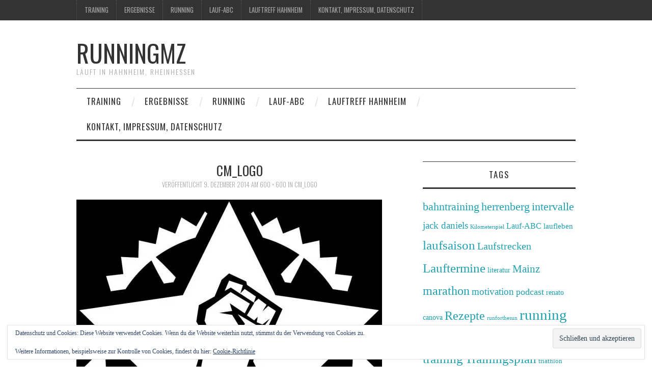

--- FILE ---
content_type: text/html; charset=UTF-8
request_url: http://runningmz.kreusser.net/cm_logo/
body_size: 39820
content:
<!DOCTYPE html>
<html lang="de">
<head>
	<title>cm_logo &#8211; runningmz</title>

	<meta charset="UTF-8">
	<meta name="viewport" content="width=device-width">

	<link rel="profile" href="http://gmpg.org/xfn/11">
	<link rel="pingback" href="http://runningmz.kreusser.net/xmlrpc.php">
	<link rel="shortcut icon" href="http://runningmz.kreusser.net/wp-content/uploads/2023/06/20221030_1202170-scaled-e1686391725673.jpeg" />


	<title>cm_logo &#8211; runningmz</title>
<meta name='robots' content='max-image-preview:large' />
	<style>img:is([sizes="auto" i], [sizes^="auto," i]) { contain-intrinsic-size: 3000px 1500px }</style>
	<link rel='dns-prefetch' href='//secure.gravatar.com' />
<link rel='dns-prefetch' href='//stats.wp.com' />
<link rel='dns-prefetch' href='//fonts.googleapis.com' />
<link rel='dns-prefetch' href='//v0.wordpress.com' />
<link rel='dns-prefetch' href='//widgets.wp.com' />
<link rel='dns-prefetch' href='//s0.wp.com' />
<link rel='dns-prefetch' href='//0.gravatar.com' />
<link rel='dns-prefetch' href='//1.gravatar.com' />
<link rel='dns-prefetch' href='//2.gravatar.com' />
<link rel='preconnect' href='//i0.wp.com' />
<link rel="alternate" type="application/rss+xml" title="runningmz &raquo; Feed" href="http://runningmz.kreusser.net/feed/" />
<link rel="alternate" type="application/rss+xml" title="runningmz &raquo; Kommentar-Feed" href="http://runningmz.kreusser.net/comments/feed/" />
<link rel="alternate" type="application/rss+xml" title="runningmz &raquo; cm_logo-Kommentar-Feed" href="http://runningmz.kreusser.net/feed/?attachment_id=1143" />
<script type="text/javascript">
/* <![CDATA[ */
window._wpemojiSettings = {"baseUrl":"https:\/\/s.w.org\/images\/core\/emoji\/15.0.3\/72x72\/","ext":".png","svgUrl":"https:\/\/s.w.org\/images\/core\/emoji\/15.0.3\/svg\/","svgExt":".svg","source":{"concatemoji":"http:\/\/runningmz.kreusser.net\/wp-includes\/js\/wp-emoji-release.min.js?ver=6.7.4"}};
/*! This file is auto-generated */
!function(i,n){var o,s,e;function c(e){try{var t={supportTests:e,timestamp:(new Date).valueOf()};sessionStorage.setItem(o,JSON.stringify(t))}catch(e){}}function p(e,t,n){e.clearRect(0,0,e.canvas.width,e.canvas.height),e.fillText(t,0,0);var t=new Uint32Array(e.getImageData(0,0,e.canvas.width,e.canvas.height).data),r=(e.clearRect(0,0,e.canvas.width,e.canvas.height),e.fillText(n,0,0),new Uint32Array(e.getImageData(0,0,e.canvas.width,e.canvas.height).data));return t.every(function(e,t){return e===r[t]})}function u(e,t,n){switch(t){case"flag":return n(e,"\ud83c\udff3\ufe0f\u200d\u26a7\ufe0f","\ud83c\udff3\ufe0f\u200b\u26a7\ufe0f")?!1:!n(e,"\ud83c\uddfa\ud83c\uddf3","\ud83c\uddfa\u200b\ud83c\uddf3")&&!n(e,"\ud83c\udff4\udb40\udc67\udb40\udc62\udb40\udc65\udb40\udc6e\udb40\udc67\udb40\udc7f","\ud83c\udff4\u200b\udb40\udc67\u200b\udb40\udc62\u200b\udb40\udc65\u200b\udb40\udc6e\u200b\udb40\udc67\u200b\udb40\udc7f");case"emoji":return!n(e,"\ud83d\udc26\u200d\u2b1b","\ud83d\udc26\u200b\u2b1b")}return!1}function f(e,t,n){var r="undefined"!=typeof WorkerGlobalScope&&self instanceof WorkerGlobalScope?new OffscreenCanvas(300,150):i.createElement("canvas"),a=r.getContext("2d",{willReadFrequently:!0}),o=(a.textBaseline="top",a.font="600 32px Arial",{});return e.forEach(function(e){o[e]=t(a,e,n)}),o}function t(e){var t=i.createElement("script");t.src=e,t.defer=!0,i.head.appendChild(t)}"undefined"!=typeof Promise&&(o="wpEmojiSettingsSupports",s=["flag","emoji"],n.supports={everything:!0,everythingExceptFlag:!0},e=new Promise(function(e){i.addEventListener("DOMContentLoaded",e,{once:!0})}),new Promise(function(t){var n=function(){try{var e=JSON.parse(sessionStorage.getItem(o));if("object"==typeof e&&"number"==typeof e.timestamp&&(new Date).valueOf()<e.timestamp+604800&&"object"==typeof e.supportTests)return e.supportTests}catch(e){}return null}();if(!n){if("undefined"!=typeof Worker&&"undefined"!=typeof OffscreenCanvas&&"undefined"!=typeof URL&&URL.createObjectURL&&"undefined"!=typeof Blob)try{var e="postMessage("+f.toString()+"("+[JSON.stringify(s),u.toString(),p.toString()].join(",")+"));",r=new Blob([e],{type:"text/javascript"}),a=new Worker(URL.createObjectURL(r),{name:"wpTestEmojiSupports"});return void(a.onmessage=function(e){c(n=e.data),a.terminate(),t(n)})}catch(e){}c(n=f(s,u,p))}t(n)}).then(function(e){for(var t in e)n.supports[t]=e[t],n.supports.everything=n.supports.everything&&n.supports[t],"flag"!==t&&(n.supports.everythingExceptFlag=n.supports.everythingExceptFlag&&n.supports[t]);n.supports.everythingExceptFlag=n.supports.everythingExceptFlag&&!n.supports.flag,n.DOMReady=!1,n.readyCallback=function(){n.DOMReady=!0}}).then(function(){return e}).then(function(){var e;n.supports.everything||(n.readyCallback(),(e=n.source||{}).concatemoji?t(e.concatemoji):e.wpemoji&&e.twemoji&&(t(e.twemoji),t(e.wpemoji)))}))}((window,document),window._wpemojiSettings);
/* ]]> */
</script>
<style id='wp-emoji-styles-inline-css' type='text/css'>

	img.wp-smiley, img.emoji {
		display: inline !important;
		border: none !important;
		box-shadow: none !important;
		height: 1em !important;
		width: 1em !important;
		margin: 0 0.07em !important;
		vertical-align: -0.1em !important;
		background: none !important;
		padding: 0 !important;
	}
</style>
<link rel='stylesheet' id='wp-block-library-css' href='http://runningmz.kreusser.net/wp-includes/css/dist/block-library/style.min.css?ver=6.7.4' type='text/css' media='all' />
<link rel='stylesheet' id='mediaelement-css' href='http://runningmz.kreusser.net/wp-includes/js/mediaelement/mediaelementplayer-legacy.min.css?ver=4.2.17' type='text/css' media='all' />
<link rel='stylesheet' id='wp-mediaelement-css' href='http://runningmz.kreusser.net/wp-includes/js/mediaelement/wp-mediaelement.min.css?ver=6.7.4' type='text/css' media='all' />
<style id='jetpack-sharing-buttons-style-inline-css' type='text/css'>
.jetpack-sharing-buttons__services-list{display:flex;flex-direction:row;flex-wrap:wrap;gap:0;list-style-type:none;margin:5px;padding:0}.jetpack-sharing-buttons__services-list.has-small-icon-size{font-size:12px}.jetpack-sharing-buttons__services-list.has-normal-icon-size{font-size:16px}.jetpack-sharing-buttons__services-list.has-large-icon-size{font-size:24px}.jetpack-sharing-buttons__services-list.has-huge-icon-size{font-size:36px}@media print{.jetpack-sharing-buttons__services-list{display:none!important}}.editor-styles-wrapper .wp-block-jetpack-sharing-buttons{gap:0;padding-inline-start:0}ul.jetpack-sharing-buttons__services-list.has-background{padding:1.25em 2.375em}
</style>
<style id='classic-theme-styles-inline-css' type='text/css'>
/*! This file is auto-generated */
.wp-block-button__link{color:#fff;background-color:#32373c;border-radius:9999px;box-shadow:none;text-decoration:none;padding:calc(.667em + 2px) calc(1.333em + 2px);font-size:1.125em}.wp-block-file__button{background:#32373c;color:#fff;text-decoration:none}
</style>
<style id='global-styles-inline-css' type='text/css'>
:root{--wp--preset--aspect-ratio--square: 1;--wp--preset--aspect-ratio--4-3: 4/3;--wp--preset--aspect-ratio--3-4: 3/4;--wp--preset--aspect-ratio--3-2: 3/2;--wp--preset--aspect-ratio--2-3: 2/3;--wp--preset--aspect-ratio--16-9: 16/9;--wp--preset--aspect-ratio--9-16: 9/16;--wp--preset--color--black: #000000;--wp--preset--color--cyan-bluish-gray: #abb8c3;--wp--preset--color--white: #ffffff;--wp--preset--color--pale-pink: #f78da7;--wp--preset--color--vivid-red: #cf2e2e;--wp--preset--color--luminous-vivid-orange: #ff6900;--wp--preset--color--luminous-vivid-amber: #fcb900;--wp--preset--color--light-green-cyan: #7bdcb5;--wp--preset--color--vivid-green-cyan: #00d084;--wp--preset--color--pale-cyan-blue: #8ed1fc;--wp--preset--color--vivid-cyan-blue: #0693e3;--wp--preset--color--vivid-purple: #9b51e0;--wp--preset--gradient--vivid-cyan-blue-to-vivid-purple: linear-gradient(135deg,rgba(6,147,227,1) 0%,rgb(155,81,224) 100%);--wp--preset--gradient--light-green-cyan-to-vivid-green-cyan: linear-gradient(135deg,rgb(122,220,180) 0%,rgb(0,208,130) 100%);--wp--preset--gradient--luminous-vivid-amber-to-luminous-vivid-orange: linear-gradient(135deg,rgba(252,185,0,1) 0%,rgba(255,105,0,1) 100%);--wp--preset--gradient--luminous-vivid-orange-to-vivid-red: linear-gradient(135deg,rgba(255,105,0,1) 0%,rgb(207,46,46) 100%);--wp--preset--gradient--very-light-gray-to-cyan-bluish-gray: linear-gradient(135deg,rgb(238,238,238) 0%,rgb(169,184,195) 100%);--wp--preset--gradient--cool-to-warm-spectrum: linear-gradient(135deg,rgb(74,234,220) 0%,rgb(151,120,209) 20%,rgb(207,42,186) 40%,rgb(238,44,130) 60%,rgb(251,105,98) 80%,rgb(254,248,76) 100%);--wp--preset--gradient--blush-light-purple: linear-gradient(135deg,rgb(255,206,236) 0%,rgb(152,150,240) 100%);--wp--preset--gradient--blush-bordeaux: linear-gradient(135deg,rgb(254,205,165) 0%,rgb(254,45,45) 50%,rgb(107,0,62) 100%);--wp--preset--gradient--luminous-dusk: linear-gradient(135deg,rgb(255,203,112) 0%,rgb(199,81,192) 50%,rgb(65,88,208) 100%);--wp--preset--gradient--pale-ocean: linear-gradient(135deg,rgb(255,245,203) 0%,rgb(182,227,212) 50%,rgb(51,167,181) 100%);--wp--preset--gradient--electric-grass: linear-gradient(135deg,rgb(202,248,128) 0%,rgb(113,206,126) 100%);--wp--preset--gradient--midnight: linear-gradient(135deg,rgb(2,3,129) 0%,rgb(40,116,252) 100%);--wp--preset--font-size--small: 13px;--wp--preset--font-size--medium: 20px;--wp--preset--font-size--large: 36px;--wp--preset--font-size--x-large: 42px;--wp--preset--spacing--20: 0.44rem;--wp--preset--spacing--30: 0.67rem;--wp--preset--spacing--40: 1rem;--wp--preset--spacing--50: 1.5rem;--wp--preset--spacing--60: 2.25rem;--wp--preset--spacing--70: 3.38rem;--wp--preset--spacing--80: 5.06rem;--wp--preset--shadow--natural: 6px 6px 9px rgba(0, 0, 0, 0.2);--wp--preset--shadow--deep: 12px 12px 50px rgba(0, 0, 0, 0.4);--wp--preset--shadow--sharp: 6px 6px 0px rgba(0, 0, 0, 0.2);--wp--preset--shadow--outlined: 6px 6px 0px -3px rgba(255, 255, 255, 1), 6px 6px rgba(0, 0, 0, 1);--wp--preset--shadow--crisp: 6px 6px 0px rgba(0, 0, 0, 1);}:where(.is-layout-flex){gap: 0.5em;}:where(.is-layout-grid){gap: 0.5em;}body .is-layout-flex{display: flex;}.is-layout-flex{flex-wrap: wrap;align-items: center;}.is-layout-flex > :is(*, div){margin: 0;}body .is-layout-grid{display: grid;}.is-layout-grid > :is(*, div){margin: 0;}:where(.wp-block-columns.is-layout-flex){gap: 2em;}:where(.wp-block-columns.is-layout-grid){gap: 2em;}:where(.wp-block-post-template.is-layout-flex){gap: 1.25em;}:where(.wp-block-post-template.is-layout-grid){gap: 1.25em;}.has-black-color{color: var(--wp--preset--color--black) !important;}.has-cyan-bluish-gray-color{color: var(--wp--preset--color--cyan-bluish-gray) !important;}.has-white-color{color: var(--wp--preset--color--white) !important;}.has-pale-pink-color{color: var(--wp--preset--color--pale-pink) !important;}.has-vivid-red-color{color: var(--wp--preset--color--vivid-red) !important;}.has-luminous-vivid-orange-color{color: var(--wp--preset--color--luminous-vivid-orange) !important;}.has-luminous-vivid-amber-color{color: var(--wp--preset--color--luminous-vivid-amber) !important;}.has-light-green-cyan-color{color: var(--wp--preset--color--light-green-cyan) !important;}.has-vivid-green-cyan-color{color: var(--wp--preset--color--vivid-green-cyan) !important;}.has-pale-cyan-blue-color{color: var(--wp--preset--color--pale-cyan-blue) !important;}.has-vivid-cyan-blue-color{color: var(--wp--preset--color--vivid-cyan-blue) !important;}.has-vivid-purple-color{color: var(--wp--preset--color--vivid-purple) !important;}.has-black-background-color{background-color: var(--wp--preset--color--black) !important;}.has-cyan-bluish-gray-background-color{background-color: var(--wp--preset--color--cyan-bluish-gray) !important;}.has-white-background-color{background-color: var(--wp--preset--color--white) !important;}.has-pale-pink-background-color{background-color: var(--wp--preset--color--pale-pink) !important;}.has-vivid-red-background-color{background-color: var(--wp--preset--color--vivid-red) !important;}.has-luminous-vivid-orange-background-color{background-color: var(--wp--preset--color--luminous-vivid-orange) !important;}.has-luminous-vivid-amber-background-color{background-color: var(--wp--preset--color--luminous-vivid-amber) !important;}.has-light-green-cyan-background-color{background-color: var(--wp--preset--color--light-green-cyan) !important;}.has-vivid-green-cyan-background-color{background-color: var(--wp--preset--color--vivid-green-cyan) !important;}.has-pale-cyan-blue-background-color{background-color: var(--wp--preset--color--pale-cyan-blue) !important;}.has-vivid-cyan-blue-background-color{background-color: var(--wp--preset--color--vivid-cyan-blue) !important;}.has-vivid-purple-background-color{background-color: var(--wp--preset--color--vivid-purple) !important;}.has-black-border-color{border-color: var(--wp--preset--color--black) !important;}.has-cyan-bluish-gray-border-color{border-color: var(--wp--preset--color--cyan-bluish-gray) !important;}.has-white-border-color{border-color: var(--wp--preset--color--white) !important;}.has-pale-pink-border-color{border-color: var(--wp--preset--color--pale-pink) !important;}.has-vivid-red-border-color{border-color: var(--wp--preset--color--vivid-red) !important;}.has-luminous-vivid-orange-border-color{border-color: var(--wp--preset--color--luminous-vivid-orange) !important;}.has-luminous-vivid-amber-border-color{border-color: var(--wp--preset--color--luminous-vivid-amber) !important;}.has-light-green-cyan-border-color{border-color: var(--wp--preset--color--light-green-cyan) !important;}.has-vivid-green-cyan-border-color{border-color: var(--wp--preset--color--vivid-green-cyan) !important;}.has-pale-cyan-blue-border-color{border-color: var(--wp--preset--color--pale-cyan-blue) !important;}.has-vivid-cyan-blue-border-color{border-color: var(--wp--preset--color--vivid-cyan-blue) !important;}.has-vivid-purple-border-color{border-color: var(--wp--preset--color--vivid-purple) !important;}.has-vivid-cyan-blue-to-vivid-purple-gradient-background{background: var(--wp--preset--gradient--vivid-cyan-blue-to-vivid-purple) !important;}.has-light-green-cyan-to-vivid-green-cyan-gradient-background{background: var(--wp--preset--gradient--light-green-cyan-to-vivid-green-cyan) !important;}.has-luminous-vivid-amber-to-luminous-vivid-orange-gradient-background{background: var(--wp--preset--gradient--luminous-vivid-amber-to-luminous-vivid-orange) !important;}.has-luminous-vivid-orange-to-vivid-red-gradient-background{background: var(--wp--preset--gradient--luminous-vivid-orange-to-vivid-red) !important;}.has-very-light-gray-to-cyan-bluish-gray-gradient-background{background: var(--wp--preset--gradient--very-light-gray-to-cyan-bluish-gray) !important;}.has-cool-to-warm-spectrum-gradient-background{background: var(--wp--preset--gradient--cool-to-warm-spectrum) !important;}.has-blush-light-purple-gradient-background{background: var(--wp--preset--gradient--blush-light-purple) !important;}.has-blush-bordeaux-gradient-background{background: var(--wp--preset--gradient--blush-bordeaux) !important;}.has-luminous-dusk-gradient-background{background: var(--wp--preset--gradient--luminous-dusk) !important;}.has-pale-ocean-gradient-background{background: var(--wp--preset--gradient--pale-ocean) !important;}.has-electric-grass-gradient-background{background: var(--wp--preset--gradient--electric-grass) !important;}.has-midnight-gradient-background{background: var(--wp--preset--gradient--midnight) !important;}.has-small-font-size{font-size: var(--wp--preset--font-size--small) !important;}.has-medium-font-size{font-size: var(--wp--preset--font-size--medium) !important;}.has-large-font-size{font-size: var(--wp--preset--font-size--large) !important;}.has-x-large-font-size{font-size: var(--wp--preset--font-size--x-large) !important;}
:where(.wp-block-post-template.is-layout-flex){gap: 1.25em;}:where(.wp-block-post-template.is-layout-grid){gap: 1.25em;}
:where(.wp-block-columns.is-layout-flex){gap: 2em;}:where(.wp-block-columns.is-layout-grid){gap: 2em;}
:root :where(.wp-block-pullquote){font-size: 1.5em;line-height: 1.6;}
</style>
<link rel='stylesheet' id='athemes-headings-fonts-css' href='//fonts.googleapis.com/css?family=Oswald%3A300%2C400%2C700&#038;ver=6.7.4' type='text/css' media='all' />
<link rel='stylesheet' id='athemes-symbols-css' href='http://runningmz.kreusser.net/wp-content/themes/fashionistas/css/athemes-symbols.css?ver=6.7.4' type='text/css' media='all' />
<link rel='stylesheet' id='athemes-bootstrap-css' href='http://runningmz.kreusser.net/wp-content/themes/fashionistas/css/bootstrap.min.css?ver=6.7.4' type='text/css' media='all' />
<link rel='stylesheet' id='athemes-style-css' href='http://runningmz.kreusser.net/wp-content/themes/fashionistas/style.css?ver=6.7.4' type='text/css' media='all' />
<style id='athemes-style-inline-css' type='text/css'>
button, input[type="button"], input[type="reset"], input[type="submit"], #top-navigation, #top-navigation li:hover ul, #top-navigation li.sfHover ul, #main-navigation li:hover ul, #main-navigation li.sfHover ul, #main-navigation > .sf-menu > ul, .site-content [class*="navigation"] a, .widget-tab-nav li.active a, .widget-social-icons li a [class^="ico-"]:before, .site-footer { background: ; }
#main-navigation, .entry-footer, .page-header, .author-info, .site-content [class*="navigation"] a:hover, .site-content .post-navigation, .comments-title, .widget, .widget-title, ul.widget-tab-nav, .site-extra { border-color: ; }
.site-title a { color: ; }
.site-description { color: ; }
.entry-title, .entry-title a { color: ; }
body { color: ; }

</style>
<link rel='stylesheet' id='jetpack_likes-css' href='http://runningmz.kreusser.net/wp-content/plugins/jetpack/modules/likes/style.css?ver=15.3.1' type='text/css' media='all' />
<link rel='stylesheet' id='tablepress-default-css' href='http://runningmz.kreusser.net/wp-content/plugins/tablepress/css/build/default.css?ver=3.2.5' type='text/css' media='all' />
<script type="text/javascript" src="http://runningmz.kreusser.net/wp-includes/js/jquery/jquery.min.js?ver=3.7.1" id="jquery-core-js"></script>
<script type="text/javascript" src="http://runningmz.kreusser.net/wp-includes/js/jquery/jquery-migrate.min.js?ver=3.4.1" id="jquery-migrate-js"></script>
<script type="text/javascript" src="http://runningmz.kreusser.net/wp-content/themes/fashionistas/js/bootstrap.min.js?ver=6.7.4" id="athemes-bootstrap-js-js"></script>
<script type="text/javascript" src="http://runningmz.kreusser.net/wp-content/themes/fashionistas/js/hoverIntent.js?ver=6.7.4" id="athemes-superfish-hoverIntent-js"></script>
<script type="text/javascript" src="http://runningmz.kreusser.net/wp-content/themes/fashionistas/js/superfish.js?ver=6.7.4" id="athemes-superfish-js"></script>
<script type="text/javascript" src="http://runningmz.kreusser.net/wp-content/themes/fashionistas/js/settings.js?ver=6.7.4" id="athemes-settings-js"></script>
<link rel="https://api.w.org/" href="http://runningmz.kreusser.net/wp-json/" /><link rel="alternate" title="JSON" type="application/json" href="http://runningmz.kreusser.net/wp-json/wp/v2/media/1143" /><link rel="EditURI" type="application/rsd+xml" title="RSD" href="http://runningmz.kreusser.net/xmlrpc.php?rsd" />
<meta name="generator" content="WordPress 6.7.4" />
<link rel='shortlink' href='https://wp.me/a95JnZ-ir' />
<link rel="alternate" title="oEmbed (JSON)" type="application/json+oembed" href="http://runningmz.kreusser.net/wp-json/oembed/1.0/embed?url=http%3A%2F%2Frunningmz.kreusser.net%2Fcm_logo%2F" />
<link rel="alternate" title="oEmbed (XML)" type="text/xml+oembed" href="http://runningmz.kreusser.net/wp-json/oembed/1.0/embed?url=http%3A%2F%2Frunningmz.kreusser.net%2Fcm_logo%2F&#038;format=xml" />
	<style>img#wpstats{display:none}</style>
		<!--[if lt IE 9]>
<script src="http://runningmz.kreusser.net/wp-content/themes/fashionistas/js/html5shiv.js"></script>
<![endif]-->

<!-- Jetpack Open Graph Tags -->
<meta property="og:type" content="article" />
<meta property="og:title" content="cm_logo" />
<meta property="og:url" content="http://runningmz.kreusser.net/cm_logo/" />
<meta property="og:description" content="Besuche den Beitrag für mehr Info." />
<meta property="article:published_time" content="2014-12-09T21:04:52+00:00" />
<meta property="article:modified_time" content="2014-12-09T21:04:52+00:00" />
<meta property="og:site_name" content="runningmz" />
<meta property="og:image" content="http://runningmz.kreusser.net/wp-content/uploads/2014/11/cm_logo-e1418159113255.jpg" />
<meta property="og:image:alt" content="" />
<meta property="og:locale" content="de_DE" />
<meta name="twitter:text:title" content="cm_logo" />
<meta name="twitter:image" content="https://i0.wp.com/runningmz.kreusser.net/wp-content/uploads/2014/11/cm_logo-e1418159113255.jpg?fit=600%2C600&#038;w=640" />
<meta name="twitter:card" content="summary_large_image" />
<meta name="twitter:description" content="Besuche den Beitrag für mehr Info." />

<!-- End Jetpack Open Graph Tags -->
<link rel="icon" href="https://i0.wp.com/runningmz.kreusser.net/wp-content/uploads/2023/06/20221030_120218-scaled-e1686391710163.jpeg?fit=24%2C32" sizes="32x32" />
<link rel="icon" href="https://i0.wp.com/runningmz.kreusser.net/wp-content/uploads/2023/06/20221030_120218-scaled-e1686391710163.jpeg?fit=144%2C192" sizes="192x192" />
<link rel="apple-touch-icon" href="https://i0.wp.com/runningmz.kreusser.net/wp-content/uploads/2023/06/20221030_120218-scaled-e1686391710163.jpeg?fit=135%2C180" />
<meta name="msapplication-TileImage" content="https://i0.wp.com/runningmz.kreusser.net/wp-content/uploads/2023/06/20221030_120218-scaled-e1686391710163.jpeg?fit=202%2C270" />
</head>

<body class="attachment attachment-template-default single single-attachment postid-1143 attachmentid-1143 attachment-jpeg group-blog">

	<nav id="top-navigation" class="main-navigation" role="navigation">
		<div class="clearfix container">
			<div class="sf-menu"><ul id="menu-laufblogmenu" class="menu"><li id="menu-item-1257" class="menu-item menu-item-type-post_type menu-item-object-page menu-item-1257"><a href="http://runningmz.kreusser.net/rezepte/">training</a></li>
<li id="menu-item-2712" class="menu-item menu-item-type-post_type menu-item-object-page menu-item-2712"><a href="http://runningmz.kreusser.net/ergebnisse/">Ergebnisse</a></li>
<li id="menu-item-3608" class="menu-item menu-item-type-taxonomy menu-item-object-category menu-item-3608"><a href="http://runningmz.kreusser.net/category/running-4/">running</a></li>
<li id="menu-item-3606" class="menu-item menu-item-type-post_type menu-item-object-post menu-item-3606"><a href="http://runningmz.kreusser.net/lauf-abc/">Lauf-ABC</a></li>
<li id="menu-item-3392" class="menu-item menu-item-type-post_type menu-item-object-page menu-item-3392"><a href="http://runningmz.kreusser.net/lauftreffhahnheim/">Lauftreff Hahnheim</a></li>
<li id="menu-item-2455" class="menu-item menu-item-type-post_type menu-item-object-page menu-item-2455"><a href="http://runningmz.kreusser.net/contact/">Kontakt, Impressum, Datenschutz</a></li>
</ul></div>		</div>
	<!-- #top-navigation --></nav>

	<header id="masthead" class="clearfix container site-header" role="banner">
		<div class="site-branding">
						
								<div class="site-title">
					<a href="http://runningmz.kreusser.net/" title="runningmz" rel="home">
						runningmz					</a>
				</div>
				<div class="site-description">Läuft in Hahnheim, Rheinhessen</div>
					<!-- .site-branding --></div>

		<div id="eu_cookie_law_widget-2" class="widget widget_eu_cookie_law_widget">
<div
	class="hide-on-button"
	data-hide-timeout="10"
	data-consent-expiration="180"
	id="eu-cookie-law"
>
	<form method="post" id="jetpack-eu-cookie-law-form">
		<input type="submit" value="Schließen und akzeptieren" class="accept" />
	</form>

	Datenschutz und Cookies: Diese Website verwendet Cookies. Wenn du die Website weiterhin nutzt, stimmst du der Verwendung von Cookies zu.<br />
<br />
Weitere Informationen, beispielsweise zur Kontrolle von Cookies, findest du hier:
		<a href="http://runningmz.kreusser.net/?page_id=2173" rel="">
		Cookie-Richtlinie	</a>
</div>
</div>	<!-- #masthead --></header>

	<nav id="main-navigation" class="container main-navigation" role="navigation">
		<a href="#main-navigation" class="nav-open">Menu</a>
		<a href="#" class="nav-close">Close</a>
		<div class="sf-menu"><ul id="menu-laufblogmenu-1" class="menu"><li class="menu-item menu-item-type-post_type menu-item-object-page menu-item-1257"><a href="http://runningmz.kreusser.net/rezepte/">training</a></li>
<li class="menu-item menu-item-type-post_type menu-item-object-page menu-item-2712"><a href="http://runningmz.kreusser.net/ergebnisse/">Ergebnisse</a></li>
<li class="menu-item menu-item-type-taxonomy menu-item-object-category menu-item-3608"><a href="http://runningmz.kreusser.net/category/running-4/">running</a></li>
<li class="menu-item menu-item-type-post_type menu-item-object-post menu-item-3606"><a href="http://runningmz.kreusser.net/lauf-abc/">Lauf-ABC</a></li>
<li class="menu-item menu-item-type-post_type menu-item-object-page menu-item-3392"><a href="http://runningmz.kreusser.net/lauftreffhahnheim/">Lauftreff Hahnheim</a></li>
<li class="menu-item menu-item-type-post_type menu-item-object-page menu-item-2455"><a href="http://runningmz.kreusser.net/contact/">Kontakt, Impressum, Datenschutz</a></li>
</ul></div>	<!-- #main-navigation --></nav>

	<div id="main" class="site-main">
		<div class="clearfix container">
	<div id="primary" class="content-area image-attachment">
		<div id="content" class="site-content" role="main">

		
			<article id="post-1143" class="post-1143 attachment type-attachment status-inherit hentry">
				<header class="entry-header">
					<h1 class="entry-title">cm_logo</h1>
					<div class="entry-meta">
						Veröffentlicht <span class="entry-date"><time class="entry-date" datetime="2014-12-09T21:04:52+01:00">9. Dezember 2014</time></span> am <a href="http://runningmz.kreusser.net/wp-content/uploads/2014/11/cm_logo-e1418159113255.jpg" title="Link zum Originalbild">600 &times; 600</a> in <a href="http://runningmz.kreusser.net/cm_logo/" title="Zurück zu cm_logo" rel="gallery">cm_logo</a>					</div><!-- .entry-meta -->
				</header><!-- .entry-header -->

				<div class="entry-content">
					<div class="entry-attachment">
						<div class="attachment">
							<a href="http://runningmz.kreusser.net/cm_logo/" title="cm_logo" rel="attachment"><img width="600" height="600" src="https://i0.wp.com/runningmz.kreusser.net/wp-content/uploads/2014/11/cm_logo-e1418159113255.jpg?fit=600%2C600" class="attachment-1200x1200 size-1200x1200" alt="" decoding="async" fetchpriority="high" srcset="https://i0.wp.com/runningmz.kreusser.net/wp-content/uploads/2014/11/cm_logo-e1418159113255.jpg?w=600 600w, https://i0.wp.com/runningmz.kreusser.net/wp-content/uploads/2014/11/cm_logo-e1418159113255.jpg?resize=150%2C150 150w, https://i0.wp.com/runningmz.kreusser.net/wp-content/uploads/2014/11/cm_logo-e1418159113255.jpg?resize=300%2C300 300w, https://i0.wp.com/runningmz.kreusser.net/wp-content/uploads/2014/11/cm_logo-e1418159113255.jpg?resize=100%2C100 100w" sizes="(max-width: 600px) 100vw, 600px" data-attachment-id="1143" data-permalink="http://runningmz.kreusser.net/cm_logo/" data-orig-file="https://i0.wp.com/runningmz.kreusser.net/wp-content/uploads/2014/11/cm_logo-e1418159113255.jpg?fit=600%2C600" data-orig-size="600,600" data-comments-opened="1" data-image-meta="{&quot;aperture&quot;:&quot;0&quot;,&quot;credit&quot;:&quot;&quot;,&quot;camera&quot;:&quot;&quot;,&quot;caption&quot;:&quot;&quot;,&quot;created_timestamp&quot;:&quot;0&quot;,&quot;copyright&quot;:&quot;&quot;,&quot;focal_length&quot;:&quot;0&quot;,&quot;iso&quot;:&quot;0&quot;,&quot;shutter_speed&quot;:&quot;0&quot;,&quot;title&quot;:&quot;&quot;,&quot;orientation&quot;:&quot;0&quot;}" data-image-title="cm_logo" data-image-description="" data-image-caption="" data-medium-file="https://i0.wp.com/runningmz.kreusser.net/wp-content/uploads/2014/11/cm_logo-e1418159113255.jpg?fit=300%2C300" data-large-file="https://i0.wp.com/runningmz.kreusser.net/wp-content/uploads/2014/11/cm_logo-e1418159113255.jpg?fit=600%2C600" /></a>						</div><!-- .attachment -->

											</div><!-- .entry-attachment -->

									</div><!-- .entry-content -->

				<nav role="navigation" id="image-navigation" class="image-navigation">
					<div class="nav-previous"></div>
					<div class="nav-next"><a href='http://runningmz.kreusser.net/nikeplus_november_1/'>Weiter <span class="meta-nav">&rarr;</span></a></div>
				</nav><!-- #image-navigation -->

				<footer class="entry-meta">
					<a class="comment-link" href="#respond" title="Kommentar hinterlassen">Hinterlasse einen Kommentar</a> oder ein Trackback: <a class="trackback-link" href="http://runningmz.kreusser.net/cm_logo/trackback/" title="Trackback URL für Deinen Beitrag" rel="trackback">Trackback URL</a>.				</footer><!-- .entry-meta -->
			</article><!-- #post-## -->

			
	<div id="comments" class="comments-area">

	
	
	
		<div id="respond" class="comment-respond">
		<h3 id="reply-title" class="comment-reply-title">Schreibe einen Kommentar <small><a rel="nofollow" id="cancel-comment-reply-link" href="/cm_logo/#respond" style="display:none;">Antwort abbrechen</a></small></h3><p class="must-log-in">Du musst <a href="http://runningmz.kreusser.net/wp-login.php?redirect_to=http%3A%2F%2Frunningmz.kreusser.net%2Fcm_logo%2F">angemeldet</a> sein, um einen Kommentar abzugeben.</p>	</div><!-- #respond -->
	
</div><!-- #comments -->

		
		</div><!-- #content -->
	</div><!-- #primary -->

<div id="widget-area-2" class="site-sidebar widget-area" role="complementary">
	<aside id="block-2" class="widget widget_block">
<div class="wp-block-group is-nowrap is-layout-flex wp-container-core-group-is-layout-1 wp-block-group-is-layout-flex"></div>
</aside><aside id="tag_cloud-2" class="widget widget_tag_cloud"><h3 class="widget-title">tags</h3><div class="tagcloud"><a href="http://runningmz.kreusser.net/tag/bahntraining/" class="tag-cloud-link tag-link-64 tag-link-position-1" style="font-size: 16.32pt;" aria-label="bahntraining (21 Einträge)">bahntraining</a>
<a href="http://runningmz.kreusser.net/tag/herrenberg/" class="tag-cloud-link tag-link-21 tag-link-position-2" style="font-size: 16.32pt;" aria-label="herrenberg (21 Einträge)">herrenberg</a>
<a href="http://runningmz.kreusser.net/tag/intervalle/" class="tag-cloud-link tag-link-23 tag-link-position-3" style="font-size: 16.48pt;" aria-label="intervalle (22 Einträge)">intervalle</a>
<a href="http://runningmz.kreusser.net/tag/jack-daniels/" class="tag-cloud-link tag-link-24 tag-link-position-4" style="font-size: 14.48pt;" aria-label="jack daniels (12 Einträge)">jack daniels</a>
<a href="http://runningmz.kreusser.net/tag/kilometerspiel/" class="tag-cloud-link tag-link-25 tag-link-position-5" style="font-size: 8pt;" aria-label="Kilometerspiel (1 Eintrag)">Kilometerspiel</a>
<a href="http://runningmz.kreusser.net/tag/lauf-abc-2/" class="tag-cloud-link tag-link-76 tag-link-position-6" style="font-size: 11.84pt;" aria-label="Lauf-ABC (5 Einträge)">Lauf-ABC</a>
<a href="http://runningmz.kreusser.net/tag/laufleben/" class="tag-cloud-link tag-link-71 tag-link-position-7" style="font-size: 11.2pt;" aria-label="laufleben (4 Einträge)">laufleben</a>
<a href="http://runningmz.kreusser.net/tag/laufsaison/" class="tag-cloud-link tag-link-26 tag-link-position-8" style="font-size: 18.72pt;" aria-label="laufsaison (43 Einträge)">laufsaison</a>
<a href="http://runningmz.kreusser.net/tag/laufstrecken/" class="tag-cloud-link tag-link-28 tag-link-position-9" style="font-size: 14.8pt;" aria-label="Laufstrecken (13 Einträge)">Laufstrecken</a>
<a href="http://runningmz.kreusser.net/tag/lauftermine/" class="tag-cloud-link tag-link-29 tag-link-position-10" style="font-size: 18.8pt;" aria-label="Lauftermine (44 Einträge)">Lauftermine</a>
<a href="http://runningmz.kreusser.net/tag/literatur/" class="tag-cloud-link tag-link-30 tag-link-position-11" style="font-size: 10.4pt;" aria-label="literatur (3 Einträge)">literatur</a>
<a href="http://runningmz.kreusser.net/tag/mainz/" class="tag-cloud-link tag-link-31 tag-link-position-12" style="font-size: 16pt;" aria-label="Mainz (19 Einträge)">Mainz</a>
<a href="http://runningmz.kreusser.net/tag/marathon/" class="tag-cloud-link tag-link-32 tag-link-position-13" style="font-size: 18.32pt;" aria-label="marathon (38 Einträge)">marathon</a>
<a href="http://runningmz.kreusser.net/tag/motivation/" class="tag-cloud-link tag-link-33 tag-link-position-14" style="font-size: 14.48pt;" aria-label="motivation (12 Einträge)">motivation</a>
<a href="http://runningmz.kreusser.net/tag/podcast/" class="tag-cloud-link tag-link-38 tag-link-position-15" style="font-size: 13.6pt;" aria-label="podcast (9 Einträge)">podcast</a>
<a href="http://runningmz.kreusser.net/tag/renato-canova/" class="tag-cloud-link tag-link-81 tag-link-position-16" style="font-size: 10.4pt;" aria-label="renato canova (3 Einträge)">renato canova</a>
<a href="http://runningmz.kreusser.net/tag/rezepte/" class="tag-cloud-link tag-link-41 tag-link-position-17" style="font-size: 17.76pt;" aria-label="Rezepte (32 Einträge)">Rezepte</a>
<a href="http://runningmz.kreusser.net/tag/runforthesun/" class="tag-cloud-link tag-link-42 tag-link-position-18" style="font-size: 8pt;" aria-label="runforthesun (1 Eintrag)">runforthesun</a>
<a href="http://runningmz.kreusser.net/tag/running/" class="tag-cloud-link tag-link-43 tag-link-position-19" style="font-size: 22pt;" aria-label="running (111 Einträge)">running</a>
<a href="http://runningmz.kreusser.net/tag/stabilitaet/" class="tag-cloud-link tag-link-77 tag-link-position-20" style="font-size: 16pt;" aria-label="Stabilität (19 Einträge)">Stabilität</a>
<a href="http://runningmz.kreusser.net/tag/streak-running/" class="tag-cloud-link tag-link-80 tag-link-position-21" style="font-size: 8pt;" aria-label="streak running (1 Eintrag)">streak running</a>
<a href="http://runningmz.kreusser.net/tag/superfood/" class="tag-cloud-link tag-link-48 tag-link-position-22" style="font-size: 12.8pt;" aria-label="superfood (7 Einträge)">superfood</a>
<a href="http://runningmz.kreusser.net/tag/swim/" class="tag-cloud-link tag-link-67 tag-link-position-23" style="font-size: 8pt;" aria-label="swim (1 Eintrag)">swim</a>
<a href="http://runningmz.kreusser.net/tag/trail/" class="tag-cloud-link tag-link-66 tag-link-position-24" style="font-size: 11.84pt;" aria-label="trail (5 Einträge)">trail</a>
<a href="http://runningmz.kreusser.net/tag/training/" class="tag-cloud-link tag-link-51 tag-link-position-25" style="font-size: 18.48pt;" aria-label="training (40 Einträge)">training</a>
<a href="http://runningmz.kreusser.net/tag/trainingsplan/" class="tag-cloud-link tag-link-52 tag-link-position-26" style="font-size: 18.88pt;" aria-label="Trainingsplan (45 Einträge)">Trainingsplan</a>
<a href="http://runningmz.kreusser.net/tag/triathlon/" class="tag-cloud-link tag-link-54 tag-link-position-27" style="font-size: 9.44pt;" aria-label="triathlon (2 Einträge)">triathlon</a>
<a href="http://runningmz.kreusser.net/tag/vdot/" class="tag-cloud-link tag-link-55 tag-link-position-28" style="font-size: 11.2pt;" aria-label="VDOT (4 Einträge)">VDOT</a>
<a href="http://runningmz.kreusser.net/tag/verletzung/" class="tag-cloud-link tag-link-78 tag-link-position-29" style="font-size: 9.44pt;" aria-label="verletzung (2 Einträge)">verletzung</a>
<a href="http://runningmz.kreusser.net/tag/wettkampf/" class="tag-cloud-link tag-link-57 tag-link-position-30" style="font-size: 18.4pt;" aria-label="Wettkampf (39 Einträge)">Wettkampf</a>
<a href="http://runningmz.kreusser.net/tag/wingertscup/" class="tag-cloud-link tag-link-58 tag-link-position-31" style="font-size: 12.4pt;" aria-label="wingertscup (6 Einträge)">wingertscup</a>
<a href="http://runningmz.kreusser.net/tag/yoga/" class="tag-cloud-link tag-link-59 tag-link-position-32" style="font-size: 14.8pt;" aria-label="yoga (13 Einträge)">yoga</a>
<a href="http://runningmz.kreusser.net/tag/zitat/" class="tag-cloud-link tag-link-86 tag-link-position-33" style="font-size: 8pt;" aria-label="zitat (1 Eintrag)">zitat</a></div>
</aside><aside id="block-4" class="widget widget_block">
<pre class="wp-block-code"><code></code></pre>
</aside><aside id="custom_html-2" class="widget_text widget widget_custom_html"><h3 class="widget-title">Strava activities</h3><div class="textwidget custom-html-widget"><iframe height='454' width='300' frameborder='0' allowtransparency='true' scrolling='no' src='https://www.strava.com/athletes/9329079/latest-rides/1f1857204db63b98b2849954e70c1e02ae618a04'></iframe></div></aside><aside id="custom_html-3" class="widget_text widget widget_custom_html"><h3 class="widget-title">kmspiel.de</h3><div class="textwidget custom-html-widget"><a href=http://www.kmspiel.de?lid=13878><img data-recalc-dims="1" src="https://i0.wp.com/www.kmspiel.de/button/lid13878.png?w=640" border=0></a>
<a href=http://www.kmspiel.de?gid=1811><img data-recalc-dims="1" src="https://i0.wp.com/www.kmspiel.de/button/gid1811.png?w=640" border=0></a>
<a href=http://www.kmspiel.de?gid=1834><img data-recalc-dims="1" src="https://i0.wp.com/www.kmspiel.de/button/gid1834.png?w=640" border=0></a></div></aside><!-- #widget-area-2 --></div>		</div>
	<!-- #main --></div>

	

	<footer id="colophon" class="site-footer" role="contentinfo">
		<div class="clearfix container">
				<div class="site-info">
		&copy; 2025 runningmz. Alle Rechte vorbehalten.	</div><!-- .site-info -->

	<div class="site-credit">
		<a href="https://athemes.com/theme/fashionista" rel="nofollow">Fashionista</a>von aThemes	</div><!-- .site-credit -->
			</div>
	<!-- #colophon --></footer>

<link rel='stylesheet' id='eu-cookie-law-style-css' href='http://runningmz.kreusser.net/wp-content/plugins/jetpack/modules/widgets/eu-cookie-law/style.css?ver=15.3.1' type='text/css' media='all' />
<style id='core-block-supports-inline-css' type='text/css'>
.wp-container-core-group-is-layout-1{flex-wrap:nowrap;}
</style>
<script type="text/javascript" src="http://runningmz.kreusser.net/wp-includes/js/comment-reply.min.js?ver=6.7.4" id="comment-reply-js" async="async" data-wp-strategy="async"></script>
<script type="text/javascript" id="jetpack-stats-js-before">
/* <![CDATA[ */
_stq = window._stq || [];
_stq.push([ "view", JSON.parse("{\"v\":\"ext\",\"blog\":\"134353131\",\"post\":\"1143\",\"tz\":\"1\",\"srv\":\"runningmz.kreusser.net\",\"j\":\"1:15.3.1\"}") ]);
_stq.push([ "clickTrackerInit", "134353131", "1143" ]);
/* ]]> */
</script>
<script type="text/javascript" src="https://stats.wp.com/e-202549.js" id="jetpack-stats-js" defer="defer" data-wp-strategy="defer"></script>
<script type="text/javascript" src="http://runningmz.kreusser.net/wp-content/plugins/jetpack/_inc/build/widgets/eu-cookie-law/eu-cookie-law.min.js?ver=20180522" id="eu-cookie-law-script-js"></script>

</body>
</html>

--- FILE ---
content_type: text/html; charset=utf-8
request_url: https://www.strava.com/athletes/9329079/latest-rides/1f1857204db63b98b2849954e70c1e02ae618a04
body_size: 4700
content:
<!DOCTYPE html>
<html lang='en' xmlns='http://www.w3.org/TR/html5' xmlns:fb='http://www.facebook.com/2008/fbml' xmlns:og='http://opengraphprotocol.org/schema/'>
<!--
layout embed
-->
<head>
<title>
Jochen&#39;s Latest Runs | Strava
</title>
<meta content='noindex' name='robots'>
<meta content='yes' name='mobile-web-app-capable'>
<meta content='black' name='apple-mobile-web-app-status-bar-style'>
<meta content='width = device-width, initial-scale = 1, maximum-scale = 1, user-scalable = yes' name='viewport'>
<base target='_blank'>
<link rel="stylesheet" href="https://d3nn82uaxijpm6.cloudfront.net/assets/strava-widget-ed6724589f166dc180b7512a80e12ef54a33969659ab698753500f9d1c6c2276.css" media="screen" />

<script id="Cookiebot" src="https://consent.cookiebot.com/uc.js" data-cbid="e47bebbc-d5c7-470a-a8f6-6d858aa50ff4" data-georegions="{&#39;region&#39;:&#39;US,AU,NZ&#39;,&#39;cbid&#39;: &#39;29065233-759b-47fb-b38d-6dc38804c519&#39;}" data-culture="en" data-layer-name="googleTagManagerDataLayer" type="text/javascript" data-blockingmode="auto"></script>
<script type='application/ld+json'>
{
  "@context": "http://schema.org",
  "@type": "Organization",
  "name": "Strava",
  "url": "https://www.strava.com/",
  "logo": "https://d3nn82uaxijpm6.cloudfront.net/assets/website_v2/svgs/strava-orange-c33577e7257d5ac4a2e972564c5c7556037f3d005c5b5cb2f0e0d06ac7b84c47.svg",
  "sameAs": [
    "https://facebook.com/Strava",
    "https://twitter.com/strava",
    "https://instagram.com/strava",
    "https://youtube.com/stravainc",
    "https://www.linkedin.com/company/strava-inc./",
    "https://stories.strava.com",
    "https://github.com/strava",
    "https://medium.com/strava-engineering"
  ]
}


</script>
<meta name="csrf-param" content="authenticity_token" />
<meta name="csrf-token" content="roD4DxUxjBLvaAc_x4L1VXAb1Ls7bxBswJtK3YjKGFSHviE9k97qzfBtkj1dcyg-hVvHRRLx968DbLRFPRCQgQ" />
<script>
  window.StravaSentry = { 
   enabled: false,
   release: "0135a4210649b274b942b099f3c8c7a4717588c3",
   userId: null,
   environment: "production",
   dsn: "https://6ffc1c27d92347b49d7659886aab9deb@o352714.ingest.sentry.io/5816222",
   debug: "false",
   sampleRate: 1,
   pageProperties: null,
   mobileOS: "Web",
   isMobile: false
 }
 
 window.StravaDevTools = {
   enabled: null
 }
</script>
<link rel="stylesheet" href="//d3nn82uaxijpm6.cloudfront.net/packs/css/global-c6da620d.css" media="screen" />
<script src="//d3nn82uaxijpm6.cloudfront.net/packs/js/runtime-1472de008d02f2ffec35.js"></script>
<script src="//d3nn82uaxijpm6.cloudfront.net/packs/js/39957-1fd997fefb9f7e727891.js"></script>
<script src="//d3nn82uaxijpm6.cloudfront.net/packs/js/10603-0d2522db11b3d61a86c0.js"></script>
<script src="//d3nn82uaxijpm6.cloudfront.net/packs/js/20459-3bc8c6cf573225ac4291.js"></script>
<script src="//d3nn82uaxijpm6.cloudfront.net/packs/js/73170-ce8be7f5991640e4ae09.js"></script>
<script src="//d3nn82uaxijpm6.cloudfront.net/packs/js/global-97d6639c5d811300321b.js"></script>

<script>
  !function() {
   if (!!window.stravaPublicServiceEnv) {
     // Object containing no secret key value pairs that are expected to be seen and used in the browser.
     // This keys are commonly passed to 3rd party libs or tooling.
     window.stravaPublicServiceEnv({
       VIDEOJS_LOG_LEVEL: "error"
     });
   }
 }();
</script>

<script src="https://d3nn82uaxijpm6.cloudfront.net/assets/strava-head-fe23e12219a4ae9745e10ed4adbcf9831ae3a15ea4b4dc52eeeba18901eb3855.js"></script>

<script>
  // Consent default script for GTM - should be loaded before any other GTM / CMP scripts
 window.googleTagManagerDataLayer = window.googleTagManagerDataLayer || [];
 function gtag() {
   googleTagManagerDataLayer.push(arguments);
 }
 gtag("consent", "default", {
   ad_personalization: "denied",
   ad_storage: "denied",
   ad_user_data: "denied",
   analytics_storage: "denied",
   functionality_storage: "denied",
   personalization_storage: "denied",
   security_storage: "granted",
   wait_for_update: 500,
 });
 gtag("set", "ads_data_redaction", true);
 gtag("set", "url_passthrough", false);
 
 // Initialize GTM
 (function(w,d,s,l,i){w[l]=w[l]||[];w[l].push(
 {'gtm.start': new Date().getTime(),event:'gtm.js'}
 );var f=d.getElementsByTagName(s)[0],
 j=d.createElement(s),dl=l!='dataLayer'?'&l='+l:'';j.async=true;j.src=
 '//www.googletagmanager.com/gtm.js?id='+i+dl;f.parentNode.insertBefore(j,f);
 })(window,document,'script','googleTagManagerDataLayer', "GTM-TP845S");
</script>

</head>
<body>
<div class='widget' id='activities'>
<div class='widget-container'>
<div class='header'>
<h1>
<a target="_parent" class="secondary" href="https://www.strava.com/athletes/9329079?utm_campaign=athlete_share&amp;utm_content=9329079&amp;utm_medium=widget&amp;utm_source=runningmz.kreusser.net">Jochen K</a>
</h1>
<h2>
Latest Runs
</h2>
</div>
<div class='content'>
<ul class='activities'>
<li>
<a class='map-thumb' href='/activities/16664941586?utm_campaign=ride_share&amp;utm_content=9329079&amp;utm_medium=widget&amp;utm_source=runningmz.kreusser.net' target='_parent' title='Lunch Run'>
<img alt='' src='https://d3o5xota0a1fcr.cloudfront.net/v6/maps/BTJ3SGRG5JOTVEQQTI55YWLTOOIA4IH4NB6OXSWAIL7NV5U7ZFZSZLM3JVEGRBPJW5IGFICG52SDE3YER5Z3VR4PPLCXZSWA5HSQ====' srcset='https://d3o5xota0a1fcr.cloudfront.net/v6/maps/BTJ3SGRG5JOTVEQQTI55YWLTOOIA4IH4NB6OXSWAIL7NV5U7ZFZSZLM3JVEGRBPJW5IGFICG52SDE3YER5Z3VR4PPLCXZSWA5HSQ==== 1x, https://d3o5xota0a1fcr.cloudfront.net/v6/maps/EFBVRCJVAY64XZHCXNP3GE3MIE6TIYABM5FZVSWQSICD4FZDPGNWMEXCSRNV7VR74SQA5HLJ2VMQ4RN3RSN5GTJGYPWIJZ2EYHQA==== 2x'>
</a>
<div class='details'>
<h3>
<strong>
<a target="_parent" title="Lunch Run" href="https://www.strava.com/activities/16664941586?utm_campaign=ride_share&amp;utm_content=9329079&amp;utm_medium=widget&amp;utm_source=runningmz.kreusser.net">Lunch Run</a>
</strong>
</h3>
<ul class='stats'>
<li>17.5 km</li>
<li>1:48:03</li>
<li>185 m</li>
</ul>
<p class='timestamp'>Saturday, December 6, 2025</p>
</div>
</li>
<li>
<a class='map-thumb' href='/activities/16649686050?utm_campaign=ride_share&amp;utm_content=9329079&amp;utm_medium=widget&amp;utm_source=runningmz.kreusser.net' target='_parent' title='Afternoon Run'>
<img alt='' src='https://d3o5xota0a1fcr.cloudfront.net/v6/maps/ZI62IXM2TK2IUMI4LLHZ5L6MRMRNFIUGYKAVUMEMTQKVO354333QVSGJBXGFCVE46XL2LRQTTYRWXUP27A45N2RDCFGAHR3NXWFA====' srcset='https://d3o5xota0a1fcr.cloudfront.net/v6/maps/ZI62IXM2TK2IUMI4LLHZ5L6MRMRNFIUGYKAVUMEMTQKVO354333QVSGJBXGFCVE46XL2LRQTTYRWXUP27A45N2RDCFGAHR3NXWFA==== 1x, https://d3o5xota0a1fcr.cloudfront.net/v6/maps/CVIQ2W2CKU6G2FMG5KZJUERZB65CEQAUL6SYRHU2SQNDOXSWGFU4UKLPTY3JLRP4P4ARHQTQBOBYVDHKXYGLVUPMSJPBRIE6BBTQ==== 2x'>
</a>
<div class='details'>
<h3>
<strong>
<a target="_parent" title="Afternoon Run" href="https://www.strava.com/activities/16649686050?utm_campaign=ride_share&amp;utm_content=9329079&amp;utm_medium=widget&amp;utm_source=runningmz.kreusser.net">Afternoon Run</a>
</strong>
</h3>
<ul class='stats'>
<li>9.4 km</li>
<li>52:37</li>
<li>89 m</li>
</ul>
<p class='timestamp'>Thursday, December 4, 2025</p>
</div>
</li>
<li>
<a class='map-thumb' href='/activities/16630085407?utm_campaign=ride_share&amp;utm_content=9329079&amp;utm_medium=widget&amp;utm_source=runningmz.kreusser.net' target='_parent' title='Afternoon Run'>
<img alt='' src='https://d3o5xota0a1fcr.cloudfront.net/v6/maps/IE2ADYO3PFY2HVZUREMNWX4WKLEPRMYQU6YNRIA44XQZ5HGM2BDEW3JMTVSXN7IRGDCLKBZJ3NVZAWSENY343MZS4XNXQXVKYPGQ====' srcset='https://d3o5xota0a1fcr.cloudfront.net/v6/maps/IE2ADYO3PFY2HVZUREMNWX4WKLEPRMYQU6YNRIA44XQZ5HGM2BDEW3JMTVSXN7IRGDCLKBZJ3NVZAWSENY343MZS4XNXQXVKYPGQ==== 1x, https://d3o5xota0a1fcr.cloudfront.net/v6/maps/OWUNOYT4Y6BOIBZRIEYUMFGLWN4T5VLESGNXJ4MY325N6J5UOJERSTIPXLJK5NL73VKO3S2G735HCSTIKFL5VZLM5X455UV2QPKA==== 2x'>
</a>
<div class='details'>
<h3>
<strong>
<a target="_parent" title="Afternoon Run" href="https://www.strava.com/activities/16630085407?utm_campaign=ride_share&amp;utm_content=9329079&amp;utm_medium=widget&amp;utm_source=runningmz.kreusser.net">Afternoon Run</a>
</strong>
</h3>
<ul class='stats'>
<li>7.9 km</li>
<li>48:39</li>
<li>151 m</li>
</ul>
<p class='timestamp'>Tuesday, December 2, 2025</p>
</div>
</li>
<li>
<a class='map-thumb' href='/activities/16611597637?utm_campaign=ride_share&amp;utm_content=9329079&amp;utm_medium=widget&amp;utm_source=runningmz.kreusser.net' target='_parent' title='Afternoon Run'>
<img alt='' src='https://d3o5xota0a1fcr.cloudfront.net/v6/maps/HPGE6B25CBTT3RCYTDOZUCYKNTMF2YY6LFWKFTEFOJVZH26FBPVGS7GSXDM5AVADFMO3IC6Q4GHQYB3LICWS3QEJQV33MXEN4HCA====' srcset='https://d3o5xota0a1fcr.cloudfront.net/v6/maps/HPGE6B25CBTT3RCYTDOZUCYKNTMF2YY6LFWKFTEFOJVZH26FBPVGS7GSXDM5AVADFMO3IC6Q4GHQYB3LICWS3QEJQV33MXEN4HCA==== 1x, https://d3o5xota0a1fcr.cloudfront.net/v6/maps/BUJTQSIG224CUBGHJ5CU3YNPKB53OHOFVDD7FPP6N5AP5U335427QECURFTSPHGXILD7UBSRGORYUR3JGAWJEDCDSB5L62FGYOJQ==== 2x'>
</a>
<div class='details'>
<h3>
<strong>
<a target="_parent" title="Afternoon Run" href="https://www.strava.com/activities/16611597637?utm_campaign=ride_share&amp;utm_content=9329079&amp;utm_medium=widget&amp;utm_source=runningmz.kreusser.net">Afternoon Run</a>
</strong>
</h3>
<ul class='stats'>
<li>12.2 km</li>
<li>1:22:12</li>
<li>94 m</li>
</ul>
<p class='timestamp'>Sunday, November 30, 2025</p>
</div>
</li>
<li>
<a class='map-thumb' href='/activities/16610700448?utm_campaign=ride_share&amp;utm_content=9329079&amp;utm_medium=widget&amp;utm_source=runningmz.kreusser.net' target='_parent' title='Afternoon Trail Run'>
<img alt='' src='https://d3o5xota0a1fcr.cloudfront.net/v6/maps/I4VLFWTAA7SEM3ACG2WUZK7ZGPTT7DPBWAMXCX5JVONZ3TBJZLDFQNZMJFWBYIFB4RJ7NZRL5QBP7NIIVGWZTYYEXR2KRNSQQYGZO===' srcset='https://d3o5xota0a1fcr.cloudfront.net/v6/maps/I4VLFWTAA7SEM3ACG2WUZK7ZGPTT7DPBWAMXCX5JVONZ3TBJZLDFQNZMJFWBYIFB4RJ7NZRL5QBP7NIIVGWZTYYEXR2KRNSQQYGZO=== 1x, https://d3o5xota0a1fcr.cloudfront.net/v6/maps/DRREIC2LL6XEHOM32LMQ6DE4PQEVROT2FOWYYRX5HHZOU7PEL7R23A5HVJPPZKWSWWOKHBUB7KQDJULUN5ZTW6EEVRJ6NEWEHLMMY=== 2x'>
</a>
<div class='details'>
<h3>
<strong>
<a target="_parent" title="Afternoon Trail Run" href="https://www.strava.com/activities/16610700448?utm_campaign=ride_share&amp;utm_content=9329079&amp;utm_medium=widget&amp;utm_source=runningmz.kreusser.net">Afternoon Trail Run</a>
</strong>
</h3>
<ul class='stats'>
<li>0.0 km</li>
<li>13<abbr class='unit' title='second'>s</abbr></li>
<li>0 m</li>
</ul>
<p class='timestamp'>Saturday, November 29, 2025</p>
</div>
</li>
</ul>
</div>
</div>
<div class='footer'>
<a target="_parent" class="primary" href="https://www.strava.com/athletes/9329079?utm_campaign=athlete_share&amp;utm_content=9329079&amp;utm_medium=widget&amp;utm_source=runningmz.kreusser.net">View all <em>of Jochen's</em> activity »</a>
<div target="_parent" class="branding logo-sm"><a class="branding-content" target="_parent" href="/"><span class="sr-only">Strava</span></a></div>
</div>
</div>

<script src="https://d3nn82uaxijpm6.cloudfront.net/assets/mapbox-1c0f8a73fe1f0e34cea27b480a9b44822ed9ed91bcf54cfb12846106b584ecff.js"></script>
<script>
  window._maps_api = "pk.eyJ1Ijoic3RyYXZhIiwiYSI6ImNtMWp3M2UyZDAydzIyam9zaTh6OTNiZm0ifQ.AOpRu_eeNKWg6r-4GS52Kw"
 jQuery(document).ready(function(){
   // TODO: no need for locale
   Strava.Maps.Mapbox.Base.setMapIds({"dark_id":"strava/ckzn9ervt003j15p7z9y0t2yz","satellite_id":"strava/ckzn9habn001i15qtww7535k9","standard_id":"strava/cm1rtwclf00x401qv2ky2e5d2"});
 });
</script>
<script id='lightbox-template' type='text/template'>
<div class='lightbox-window modal-content'>
<div class='close-lightbox'>
<button class='btn btn-unstyled btn-close'>
<div class='app-icon icon-close icon-xs icon-dark'></div>
</button>
</div>
</div>
</script>
<script id='popover-template' type='text/template'>
<div class='popover'></div>
</script>
<script>
  window._asset_host = "https://d3nn82uaxijpm6.cloudfront.net";
 window._measurement_preference = "meters";
 window._date_preference = "%m/%d/%Y";
 window._datepicker_preference_format = "mm/dd/yy";
 
 jQuery(document).ready(function() {
   Strava.Util.EventLogging.createInstance("https://analytics.strava.com","7215fa60b5f01ecc3967543619f7e3d9", null);
 });
</script>
<script src="https://d3nn82uaxijpm6.cloudfront.net/assets/strava/i18n/locales/en-US-709c23e298dfd9b2d79843646cc94b4fd895448922ae7b36d5971f4ceff92080.js"></script>
<script src="https://d3nn82uaxijpm6.cloudfront.net/assets/application-8200f4d6389f05dee0ab0576243f87e0495a6c455a574ff73ebc38570139fc91.js"></script>

<script src="https://d3nn82uaxijpm6.cloudfront.net/assets/strava/maps/mapbox/manifest-df47722a4b683083eb043a35feb260972c041657c482f4f421f83ab0e3ccfdcd.js"></script>
<script>
  jQuery(function() {
   jQuery('.activities > li').one('click', function (event) {
     event.stopPropagation();
     event.preventDefault();
     jQuery(this).find('a')[0].click();
   });
 });
</script>

</body>
</html>


--- FILE ---
content_type: application/javascript
request_url: https://d3nn82uaxijpm6.cloudfront.net/packs/js/39957-1fd997fefb9f7e727891.js
body_size: 125502
content:
/*! For license information please see 39957-1fd997fefb9f7e727891.js.LICENSE.txt */
"use strict";(self.webpackChunkStravaModern=self.webpackChunkStravaModern||[]).push([[39957],{94027:function(e,t,n){n.d(t,{jJ:function(){return f}});n(67294);const r=480,o=767,s=768,i=991,a=992,c=1199,u=1200,l=1249,d=1250,f={screenXs:()=>window.matchMedia(`(max-width: ${r}px)`).matches,screenXsMax:()=>window.matchMedia(`(max-width: ${o}px)`).matches,screenSm:()=>window.matchMedia(`(max-width: ${s}px)`).matches,screenSmMax:()=>window.matchMedia(`(max-width: ${i}px)`).matches,screenMd:()=>window.matchMedia(`(max-width: ${a}px)`).matches,screenMdMax:()=>window.matchMedia(`(max-width: ${c}px)`).matches,screenLg:()=>window.matchMedia(`(max-width: ${u}px)`).matches,screenLgMax:()=>window.matchMedia(`(max-width: ${l}px)`).matches,screenXl:()=>window.matchMedia(`(max-width: ${d}px)`).matches}},72408:function(e,t){var n=Symbol.for("react.element"),r=Symbol.for("react.portal"),o=Symbol.for("react.fragment"),s=Symbol.for("react.strict_mode"),i=Symbol.for("react.profiler"),a=Symbol.for("react.provider"),c=Symbol.for("react.context"),u=Symbol.for("react.forward_ref"),l=Symbol.for("react.suspense"),d=Symbol.for("react.memo"),f=Symbol.for("react.lazy"),p=Symbol.iterator;var h={isMounted:function(){return!1},enqueueForceUpdate:function(){},enqueueReplaceState:function(){},enqueueSetState:function(){}},m=Object.assign,g={};function _(e,t,n){this.props=e,this.context=t,this.refs=g,this.updater=n||h}function y(){}function v(e,t,n){this.props=e,this.context=t,this.refs=g,this.updater=n||h}_.prototype.isReactComponent={},_.prototype.setState=function(e,t){if("object"!==typeof e&&"function"!==typeof e&&null!=e)throw Error("setState(...): takes an object of state variables to update or a function which returns an object of state variables.");this.updater.enqueueSetState(this,e,t,"setState")},_.prototype.forceUpdate=function(e){this.updater.enqueueForceUpdate(this,e,"forceUpdate")},y.prototype=_.prototype;var b=v.prototype=new y;b.constructor=v,m(b,_.prototype),b.isPureReactComponent=!0;var S=Array.isArray,w=Object.prototype.hasOwnProperty,k={current:null},x={key:!0,ref:!0,__self:!0,__source:!0};function E(e,t,r){var o,s={},i=null,a=null;if(null!=t)for(o in void 0!==t.ref&&(a=t.ref),void 0!==t.key&&(i=""+t.key),t)w.call(t,o)&&!x.hasOwnProperty(o)&&(s[o]=t[o]);var c=arguments.length-2;if(1===c)s.children=r;else if(1<c){for(var u=Array(c),l=0;l<c;l++)u[l]=arguments[l+2];s.children=u}if(e&&e.defaultProps)for(o in c=e.defaultProps)void 0===s[o]&&(s[o]=c[o]);return{$$typeof:n,type:e,key:i,ref:a,props:s,_owner:k.current}}function C(e){return"object"===typeof e&&null!==e&&e.$$typeof===n}var I=/\/+/g;function T(e,t){return"object"===typeof e&&null!==e&&null!=e.key?function(e){var t={"=":"=0",":":"=2"};return"$"+e.replace(/[=:]/g,(function(e){return t[e]}))}(""+e.key):t.toString(36)}function M(e,t,o,s,i){var a=typeof e;"undefined"!==a&&"boolean"!==a||(e=null);var c=!1;if(null===e)c=!0;else switch(a){case"string":case"number":c=!0;break;case"object":switch(e.$$typeof){case n:case r:c=!0}}if(c)return i=i(c=e),e=""===s?"."+T(c,0):s,S(i)?(o="",null!=e&&(o=e.replace(I,"$&/")+"/"),M(i,t,o,"",(function(e){return e}))):null!=i&&(C(i)&&(i=function(e,t){return{$$typeof:n,type:e.type,key:t,ref:e.ref,props:e.props,_owner:e._owner}}(i,o+(!i.key||c&&c.key===i.key?"":(""+i.key).replace(I,"$&/")+"/")+e)),t.push(i)),1;if(c=0,s=""===s?".":s+":",S(e))for(var u=0;u<e.length;u++){var l=s+T(a=e[u],u);c+=M(a,t,o,l,i)}else if(l=function(e){return null===e||"object"!==typeof e?null:"function"===typeof(e=p&&e[p]||e["@@iterator"])?e:null}(e),"function"===typeof l)for(e=l.call(e),u=0;!(a=e.next()).done;)c+=M(a=a.value,t,o,l=s+T(a,u++),i);else if("object"===a)throw t=String(e),Error("Objects are not valid as a React child (found: "+("[object Object]"===t?"object with keys {"+Object.keys(e).join(", ")+"}":t)+"). If you meant to render a collection of children, use an array instead.");return c}function R(e,t,n){if(null==e)return e;var r=[],o=0;return M(e,r,"","",(function(e){return t.call(n,e,o++)})),r}function O(e){if(-1===e._status){var t=e._result;(t=t()).then((function(t){0!==e._status&&-1!==e._status||(e._status=1,e._result=t)}),(function(t){0!==e._status&&-1!==e._status||(e._status=2,e._result=t)})),-1===e._status&&(e._status=0,e._result=t)}if(1===e._status)return e._result.default;throw e._result}var L={current:null},A={transition:null},D={ReactCurrentDispatcher:L,ReactCurrentBatchConfig:A,ReactCurrentOwner:k};t.Children={map:R,forEach:function(e,t,n){R(e,(function(){t.apply(this,arguments)}),n)},count:function(e){var t=0;return R(e,(function(){t++})),t},toArray:function(e){return R(e,(function(e){return e}))||[]},only:function(e){if(!C(e))throw Error("React.Children.only expected to receive a single React element child.");return e}},t.Component=_,t.Fragment=o,t.Profiler=i,t.PureComponent=v,t.StrictMode=s,t.Suspense=l,t.__SECRET_INTERNALS_DO_NOT_USE_OR_YOU_WILL_BE_FIRED=D,t.cloneElement=function(e,t,r){if(null===e||void 0===e)throw Error("React.cloneElement(...): The argument must be a React element, but you passed "+e+".");var o=m({},e.props),s=e.key,i=e.ref,a=e._owner;if(null!=t){if(void 0!==t.ref&&(i=t.ref,a=k.current),void 0!==t.key&&(s=""+t.key),e.type&&e.type.defaultProps)var c=e.type.defaultProps;for(u in t)w.call(t,u)&&!x.hasOwnProperty(u)&&(o[u]=void 0===t[u]&&void 0!==c?c[u]:t[u])}var u=arguments.length-2;if(1===u)o.children=r;else if(1<u){c=Array(u);for(var l=0;l<u;l++)c[l]=arguments[l+2];o.children=c}return{$$typeof:n,type:e.type,key:s,ref:i,props:o,_owner:a}},t.createContext=function(e){return(e={$$typeof:c,_currentValue:e,_currentValue2:e,_threadCount:0,Provider:null,Consumer:null,_defaultValue:null,_globalName:null}).Provider={$$typeof:a,_context:e},e.Consumer=e},t.createElement=E,t.createFactory=function(e){var t=E.bind(null,e);return t.type=e,t},t.createRef=function(){return{current:null}},t.forwardRef=function(e){return{$$typeof:u,render:e}},t.isValidElement=C,t.lazy=function(e){return{$$typeof:f,_payload:{_status:-1,_result:e},_init:O}},t.memo=function(e,t){return{$$typeof:d,type:e,compare:void 0===t?null:t}},t.startTransition=function(e){var t=A.transition;A.transition={};try{e()}finally{A.transition=t}},t.unstable_act=function(){throw Error("act(...) is not supported in production builds of React.")},t.useCallback=function(e,t){return L.current.useCallback(e,t)},t.useContext=function(e){return L.current.useContext(e)},t.useDebugValue=function(){},t.useDeferredValue=function(e){return L.current.useDeferredValue(e)},t.useEffect=function(e,t){return L.current.useEffect(e,t)},t.useId=function(){return L.current.useId()},t.useImperativeHandle=function(e,t,n){return L.current.useImperativeHandle(e,t,n)},t.useInsertionEffect=function(e,t){return L.current.useInsertionEffect(e,t)},t.useLayoutEffect=function(e,t){return L.current.useLayoutEffect(e,t)},t.useMemo=function(e,t){return L.current.useMemo(e,t)},t.useReducer=function(e,t,n){return L.current.useReducer(e,t,n)},t.useRef=function(e){return L.current.useRef(e)},t.useState=function(e){return L.current.useState(e)},t.useSyncExternalStore=function(e,t,n){return L.current.useSyncExternalStore(e,t,n)},t.useTransition=function(){return L.current.useTransition()},t.version="18.2.0"},67294:function(e,t,n){e.exports=n(72408)},12016:function(e,t,n){n.d(t,{X:function(){return r}});const r="undefined"===typeof __SENTRY_DEBUG__||__SENTRY_DEBUG__},39877:function(e,t,n){n.d(t,{L2:function(){return c},_6:function(){return u},iK:function(){return l}});var r=n(47977),o=n(5824),s=n(12016),i=n(23039);const a={};function c(e){const t=a[e];if(t)return t;let n=i.m[e];if((0,r.QC)(n))return a[e]=n.bind(i.m);const c=i.m.document;if(c&&"function"===typeof c.createElement)try{const t=c.createElement("iframe");t.hidden=!0,c.head.appendChild(t);const r=t.contentWindow;r?.[e]&&(n=r[e]),c.head.removeChild(t)}catch(u){s.X&&o.fF.warn(`Could not create sandbox iframe for ${e} check, bailing to window.${e}: `,u)}return n?a[e]=n.bind(i.m):n}function u(e){a[e]=void 0}function l(...e){return c("setTimeout")(...e)}},25460:function(e,t,n){n.d(t,{O:function(){return l}});var r=n(91499),o=n(93820),s=n(34156),i=n(23039);let a,c,u;function l(e){(0,r.Hj)("dom",e),(0,r.D2)("dom",d)}function d(){if(!i.m.document)return;const e=r.rK.bind(null,"dom"),t=f(e,!0);i.m.document.addEventListener("click",t,!1),i.m.document.addEventListener("keypress",t,!1),["EventTarget","Node"].forEach((t=>{const n=i.m[t]?.prototype;n?.hasOwnProperty?.("addEventListener")&&((0,o.hl)(n,"addEventListener",(function(t){return function(n,r,o){if("click"===n||"keypress"==n)try{const r=this.__sentry_instrumentation_handlers__=this.__sentry_instrumentation_handlers__||{},s=r[n]=r[n]||{refCount:0};if(!s.handler){const r=f(e);s.handler=r,t.call(this,n,r,o)}s.refCount++}catch{}return t.call(this,n,r,o)}})),(0,o.hl)(n,"removeEventListener",(function(e){return function(t,n,r){if("click"===t||"keypress"==t)try{const n=this.__sentry_instrumentation_handlers__||{},o=n[t];o&&(o.refCount--,o.refCount<=0&&(e.call(this,t,o.handler,r),o.handler=void 0,delete n[t]),0===Object.keys(n).length&&delete this.__sentry_instrumentation_handlers__)}catch{}return e.call(this,t,n,r)}})))}))}function f(e,t=!1){return n=>{if(!n||n._sentryCaptured)return;const r=function(e){try{return e.target}catch{return null}}(n);if(function(e,t){return"keypress"===e&&(!t?.tagName||"INPUT"!==t.tagName&&"TEXTAREA"!==t.tagName&&!t.isContentEditable)}(n.type,r))return;(0,o.xp)(n,"_sentryCaptured",!0),r&&!r._sentryId&&(0,o.xp)(r,"_sentryId",(0,s.DM)());const l="keypress"===n.type?"input":n.type;if(!function(e){if(e.type!==c)return!1;try{if(!e.target||e.target._sentryId!==u)return!1}catch{}return!0}(n)){e({event:n,name:l,global:t}),c=n.type,u=r?r._sentryId:void 0}clearTimeout(a),a=i.m.setTimeout((()=>{u=void 0,c=void 0}),1e3)}}},99579:function(e,t,n){n.d(t,{a:function(){return c}});var r=n(91499),o=n(47977),s=n(93820),i=n(23039);let a;function c(e){const t="history";(0,r.Hj)(t,e),(0,r.D2)(t,u)}function u(){function e(e){return function(...t){const n=t.length>2?t[2]:void 0;if(n){const o=a,s=function(e){try{return new URL(e,i.m.location.origin).toString()}catch{return e}}(String(n));if(a=s,o===s)return e.apply(this,t);const c={from:o,to:s};(0,r.rK)("history",c)}return e.apply(this,t)}}i.m.addEventListener("popstate",(()=>{const e=i.m.location.href,t=a;if(a=e,t===e)return;const n={from:t,to:e};(0,r.rK)("history",n)})),(0,o.Bf)()&&((0,s.hl)(i.m.history,"pushState",e),(0,s.hl)(i.m.history,"replaceState",e))}},67127:function(e,t,n){n.d(t,{UK:function(){return c},xU:function(){return a}});var r=n(91499),o=n(90772),s=n(41745),i=n(23039);const a="__sentry_xhr_v3__";function c(e){(0,r.Hj)("xhr",e),(0,r.D2)("xhr",u)}function u(){if(!i.m.XMLHttpRequest)return;const e=XMLHttpRequest.prototype;e.open=new Proxy(e.open,{apply(e,t,n){const i=new Error,c=1e3*(0,o.ph)(),u=(0,s.HD)(n[0])?n[0].toUpperCase():void 0,l=function(e){if((0,s.HD)(e))return e;try{return e.toString()}catch{}return}(n[1]);if(!u||!l)return e.apply(t,n);t[a]={method:u,url:l,request_headers:{}},"POST"===u&&l.match(/sentry_key/)&&(t.__sentry_own_request__=!0);const d=()=>{const e=t[a];if(e&&4===t.readyState){try{e.status_code=t.status}catch{}const n={endTimestamp:1e3*(0,o.ph)(),startTimestamp:c,xhr:t,virtualError:i};(0,r.rK)("xhr",n)}};return"onreadystatechange"in t&&"function"===typeof t.onreadystatechange?t.onreadystatechange=new Proxy(t.onreadystatechange,{apply:(e,t,n)=>(d(),e.apply(t,n))}):t.addEventListener("readystatechange",d),t.setRequestHeader=new Proxy(t.setRequestHeader,{apply(e,t,n){const[r,o]=n,i=t[a];return i&&(0,s.HD)(r)&&(0,s.HD)(o)&&(i.request_headers[r.toLowerCase()]=o),e.apply(t,n)}}),e.apply(t,n)}}),e.send=new Proxy(e.send,{apply(e,t,n){const s=t[a];if(!s)return e.apply(t,n);void 0!==n[0]&&(s.body=n[0]);const i={startTimestamp:1e3*(0,o.ph)(),xhr:t};return(0,r.rK)("xhr",i),e.apply(t,n)}})}},85655:function(e,t,n){n.d(t,{PR:function(){return W},YF:function(){return X},$A:function(){return q},_j:function(){return G},_4:function(){return z},cN:function(){return ne}});var r=n(5824),o=n(99603),s=n(12016),i=n(23039);const a=(e,t,n,r)=>{let o,s;return i=>{t.value>=0&&(i||r)&&(s=t.value-(o??0),(s||void 0===o)&&(o=t.value,t.delta=s,t.rating=((e,t)=>e>t[1]?"poor":e>t[0]?"needs-improvement":"good")(t.value,n),e(t)))}};var c=n(32599),u=n(74181);const l=(e,t=-1)=>{const n=(0,u.W)();let r="navigate";n&&(i.m.document?.prerendering||(0,c.A)()>0?r="prerender":i.m.document?.wasDiscarded?r="restore":n.type&&(r=n.type.replace(/_/g,"-")));return{name:e,value:t,rating:"good",delta:0,entries:[],id:`v5-${Date.now()}-${Math.floor(8999999999999*Math.random())+1e12}`,navigationType:r}},d=new WeakMap;function f(e,t){return d.get(e)||d.set(e,new t),d.get(e)}class p{constructor(){p.prototype.__init.call(this),p.prototype.__init2.call(this)}__init(){this._sessionValue=0}__init2(){this._sessionEntries=[]}_processEntry(e){if(e.hadRecentInput)return;const t=this._sessionEntries[0],n=this._sessionEntries[this._sessionEntries.length-1];this._sessionValue&&t&&n&&e.startTime-n.startTime<1e3&&e.startTime-t.startTime<5e3?(this._sessionValue+=e.value,this._sessionEntries.push(e)):(this._sessionValue=e.value,this._sessionEntries=[e]),this._onAfterProcessingUnexpectedShift?.(e)}}const h=(e,t,n={})=>{try{if(PerformanceObserver.supportedEntryTypes.includes(e)){const r=new PerformanceObserver((e=>{Promise.resolve().then((()=>{t(e.getEntries())}))}));return r.observe({type:e,buffered:!0,...n}),r}}catch{}},m=e=>{let t=!1;return()=>{t||(e(),t=!0)}};var g=n(49250);const _=e=>{i.m.document?.prerendering?addEventListener("prerenderingchange",(()=>e()),!0):e()},y=[1800,3e3],v=[.1,.25],b=(e,t={})=>{((e,t={})=>{_((()=>{const n=(0,g.Y)(),r=l("FCP");let o;const s=h("paint",(e=>{for(const t of e)"first-contentful-paint"===t.name&&(s.disconnect(),t.startTime<n.firstHiddenTime&&(r.value=Math.max(t.startTime-(0,c.A)(),0),r.entries.push(t),o(!0)))}));s&&(o=a(e,r,y,t.reportAllChanges))}))})(m((()=>{const n=l("CLS",0);let r;const o=f(t,p),s=e=>{for(const t of e)o._processEntry(t);o._sessionValue>n.value&&(n.value=o._sessionValue,n.entries=o._sessionEntries,r())},c=h("layout-shift",s);c&&(r=a(e,n,v,t.reportAllChanges),i.m.document?.addEventListener("visibilitychange",(()=>{"hidden"===i.m.document?.visibilityState&&(s(c.takeRecords()),r(!0))})),i.m?.setTimeout?.(r))})))};let S=0,w=1/0,k=0;const x=e=>{e.forEach((e=>{e.interactionId&&(w=Math.min(w,e.interactionId),k=Math.max(k,e.interactionId),S=k?(k-w)/7+1:0)}))};let E;const C=()=>E?S:performance.interactionCount||0,I=()=>{"interactionCount"in performance||E||(E=h("event",x,{type:"event",buffered:!0,durationThreshold:0}))};let T=0;class M{constructor(){M.prototype.__init.call(this),M.prototype.__init2.call(this)}__init(){this._longestInteractionList=[]}__init2(){this._longestInteractionMap=new Map}_resetInteractions(){T=C(),this._longestInteractionList.length=0,this._longestInteractionMap.clear()}_estimateP98LongestInteraction(){const e=Math.min(this._longestInteractionList.length-1,Math.floor((C()-T)/50));return this._longestInteractionList[e]}_processEntry(e){if(this._onBeforeProcessingEntry?.(e),!e.interactionId&&"first-input"!==e.entryType)return;const t=this._longestInteractionList.at(-1);let n=this._longestInteractionMap.get(e.interactionId);if(n||this._longestInteractionList.length<10||e.duration>t._latency){if(n?e.duration>n._latency?(n.entries=[e],n._latency=e.duration):e.duration===n._latency&&e.startTime===n.entries[0].startTime&&n.entries.push(e):(n={id:e.interactionId,entries:[e],_latency:e.duration},this._longestInteractionMap.set(n.id,n),this._longestInteractionList.push(n)),this._longestInteractionList.sort(((e,t)=>t._latency-e._latency)),this._longestInteractionList.length>10){const e=this._longestInteractionList.splice(10);for(const t of e)this._longestInteractionMap.delete(t.id)}this._onAfterProcessingINPCandidate?.(n)}}}var R=n(30378);const O=e=>{const t=i.m.requestIdleCallback||i.m.setTimeout;"hidden"===i.m.document?.visibilityState?e():(t(e=m(e)),(0,R.u)(e))},L=[200,500];class A{_processEntry(e){this._onBeforeProcessingEntry?.(e)}}const D=[2500,4e3],F=[800,1800],N=e=>{i.m.document?.prerendering?_((()=>N(e))):"complete"!==i.m.document?.readyState?addEventListener("load",(()=>N(e)),!0):setTimeout(e)},P={},$={};let B,U,j,H;function W(e,t=!1){return Q("cls",e,V,B,t)}function q(e,t=!1){return Q("lcp",e,K,U,t)}function z(e){return Q("ttfb",e,Z,j)}function X(e){return Q("inp",e,Y,H)}function G(e,t){return ee(e,t),$[e]||(!function(e){const t={};"event"===e&&(t.durationThreshold=0);h(e,(t=>{J(e,{entries:t})}),t)}(e),$[e]=!0),te(e,t)}function J(e,t){const n=P[e];if(n?.length)for(const a of n)try{a(t)}catch(i){s.X&&r.fF.error(`Error while triggering instrumentation handler.\nType: ${e}\nName: ${(0,o.$P)(a)}\nError:`,i)}}function V(){return b((e=>{J("cls",{metric:e}),B=e}),{reportAllChanges:!0})}function K(){return((e,t={})=>{_((()=>{const n=(0,g.Y)(),r=l("LCP");let o;const s=f(t,A),u=e=>{t.reportAllChanges||(e=e.slice(-1));for(const t of e)s._processEntry(t),t.startTime<n.firstHiddenTime&&(r.value=Math.max(t.startTime-(0,c.A)(),0),r.entries=[t],o())},d=h("largest-contentful-paint",u);if(d){o=a(e,r,D,t.reportAllChanges);const n=m((()=>{u(d.takeRecords()),d.disconnect(),o(!0)}));for(const e of["keydown","click","visibilitychange"])i.m.document&&addEventListener(e,(()=>O(n)),{capture:!0,once:!0})}}))})((e=>{J("lcp",{metric:e}),U=e}),{reportAllChanges:!0})}function Z(){return((e,t={})=>{const n=l("TTFB"),r=a(e,n,F,t.reportAllChanges);N((()=>{const e=(0,u.W)();e&&(n.value=Math.max(e.responseStart-(0,c.A)(),0),n.entries=[e],r(!0))}))})((e=>{J("ttfb",{metric:e}),j=e}))}function Y(){return((e,t={})=>{globalThis.PerformanceEventTiming&&"interactionId"in PerformanceEventTiming.prototype&&_((()=>{I();const n=l("INP");let r;const o=f(t,M),s=e=>{O((()=>{for(const n of e)o._processEntry(n);const t=o._estimateP98LongestInteraction();t&&t._latency!==n.value&&(n.value=t._latency,n.entries=t.entries,r())}))},i=h("event",s,{durationThreshold:t.durationThreshold??40});r=a(e,n,L,t.reportAllChanges),i&&(i.observe({type:"first-input",buffered:!0}),(0,R.u)((()=>{s(i.takeRecords()),r(!0)})))}))})((e=>{J("inp",{metric:e}),H=e}))}function Q(e,t,n,r,o=!1){let s;return ee(e,t),$[e]||(s=n(),$[e]=!0),r&&t({metric:r}),te(e,t,o?s:void 0)}function ee(e,t){P[e]=P[e]||[],P[e].push(t)}function te(e,t,n){return()=>{n&&n();const r=P[e];if(!r)return;const o=r.indexOf(t);-1!==o&&r.splice(o,1)}}function ne(e){return"duration"in e}},77454:function(e,t,n){n.d(t,{QV:function(){return d},XL:function(){return f},Y:function(){return u},ZN:function(){return h},b7:function(){return p},fi:function(){return l},gf:function(){return m},nl:function(){return c}});var r=n(81585),o=n(14711),s=n(73076),i=n(23039),a=n(30378);function c(e){return"number"===typeof e&&isFinite(e)}function u(e,t,n,{...s}){const i=(0,r.XU)(e).start_timestamp;return i&&i>t&&"function"===typeof e.updateStartTime&&e.updateStartTime(t),(0,o._d)(e,(()=>{const e=(0,o.qp)({startTime:t,...s});return e&&e.end(n),e}))}function l(e){const t=(0,s.s3)();if(!t)return;const{name:n,transaction:r,attributes:a,startTime:c}=e,{release:u,environment:l,sendDefaultPii:d}=t.getOptions(),f=t.getIntegrationByName("Replay")?.getReplayId(),p=(0,s.nZ)(),h=p.getUser(),m=void 0!==h?h.email||h.id||h.ip_address:void 0;let g;try{g=p.getScopeData().contexts.profile.profile_id}catch{}const _={release:u,environment:l,user:m||void 0,profile_id:g||void 0,replay_id:f||void 0,transaction:r,"user_agent.original":i.m.navigator?.userAgent,"client.address":d?"{{auto}}":void 0,...a};return(0,o.qp)({name:n,attributes:_,startTime:c,experimental:{standalone:!0}})}function d(){return i.m.addEventListener&&i.m.performance}function f(e){return e/1e3}function p(e){let t="unknown",n="unknown",r="";for(const o of e){if("/"===o){[t,n]=e.split("/");break}if(!isNaN(Number(o))){t="h"===r?"http":r,n=e.split(r)[1];break}r+=o}return r===e&&(t=r),{name:t,version:n}}function h(e){try{return PerformanceObserver.supportedEntryTypes.includes(e)}catch{return!1}}function m(e,t){let n,r=!1;function o(e){!r&&n&&t(e,n),r=!0}(0,a.u)((()=>{o("pagehide")}));const s=e.on("beforeStartNavigationSpan",((e,t)=>{t?.isRedirect||(o("navigation"),g(s,i))})),i=e.on("afterStartPageLoadSpan",(e=>{n=e.spanContext().spanId,g(i)}))}function g(...e){e.forEach((e=>e&&setTimeout(e,0)))}},32599:function(e,t,n){n.d(t,{A:function(){return o}});var r=n(74181);const o=()=>(0,r.W)()?.activationStart??0},74181:function(e,t,n){n.d(t,{W:function(){return o}});var r=n(23039);const o=(e=!0)=>{const t=r.m.performance?.getEntriesByType?.("navigation")[0];if(!e||t&&t.responseStart>0&&t.responseStart<performance.now())return t}},49250:function(e,t,n){n.d(t,{Y:function(){return c}});var r=n(23039),o=n(32599);let s=-1;const i=e=>{"hidden"===r.m.document.visibilityState&&s>-1&&(s="visibilitychange"===e.type?e.timeStamp:0,a())},a=()=>{removeEventListener("visibilitychange",i,!0),removeEventListener("prerenderingchange",i,!0)},c=()=>{if(r.m.document&&s<0){const e=(0,o.A)(),t=r.m.document.prerendering?void 0:globalThis.performance.getEntriesByType("visibility-state").filter((t=>"hidden"===t.name&&t.startTime>e))[0]?.startTime;s=t??("hidden"!==r.m.document?.visibilityState||r.m.document?.prerendering?1/0:0),addEventListener("visibilitychange",i,!0),addEventListener("prerenderingchange",i,!0)}return{get firstHiddenTime(){return s}}}},30378:function(e,t,n){n.d(t,{u:function(){return o}});var r=n(23039);const o=e=>{const t=t=>{"pagehide"!==t.type&&"hidden"!==r.m.document?.visibilityState||e(t)};r.m.document&&(addEventListener("visibilitychange",t,!0),addEventListener("pagehide",t,!0))}},23039:function(e,t,n){n.d(t,{m:function(){return r}});const r=n(51597).GLOBAL_OBJ},3260:function(e,t,n){n.d(t,{R:function(){return l}});var r=n(94576),o=n(99107),s=n(39494);var i=n(7643);function a(e){"aggregates"in e?void 0===e.attrs?.ip_address&&(e.attrs={...e.attrs,ip_address:"{{auto}}"}):void 0===e.ipAddress&&(e.ipAddress="{{auto}}")}var c=n(83362),u=n(22404);class l extends r.K{constructor(e){const t=(n=e,{release:"string"===typeof __SENTRY_RELEASE__?__SENTRY_RELEASE__:u.m9.SENTRY_RELEASE?.id,sendClientReports:!0,parentSpanIsAlwaysRootSpan:!0,...n});var n;!function(e,t,n=[t],r="npm"){const o=e._metadata||{};o.sdk||(o.sdk={name:`sentry.javascript.${t}`,packages:n.map((e=>({name:`${r}:@sentry/${e}`,version:s.J}))),version:s.J}),e._metadata=o}(t,"browser",["browser"],u.m9.SENTRY_SDK_SOURCE||(0,o.S)()),t._metadata?.sdk&&(t._metadata.sdk.settings={infer_ip:t.sendDefaultPii?"auto":"never",...t._metadata.sdk.settings}),super(t);const{sendDefaultPii:r,sendClientReports:c,enableLogs:l}=this._options;u.m9.document&&(c||l)&&u.m9.document.addEventListener("visibilitychange",(()=>{"hidden"===u.m9.document.visibilityState&&(c&&this._flushOutcomes(),l&&(0,i.lP)(this))})),l&&(this.on("flush",(()=>{(0,i.lP)(this)})),this.on("afterCaptureLog",(()=>{this._logFlushIdleTimeout&&clearTimeout(this._logFlushIdleTimeout),this._logFlushIdleTimeout=setTimeout((()=>{(0,i.lP)(this)}),5e3)}))),r&&this.on("beforeSendSession",a)}eventFromException(e,t){return(0,c.dr)(this._options.stackParser,e,t,this._options.attachStacktrace)}eventFromMessage(e,t="info",n){return(0,c.aB)(this._options.stackParser,e,t,n,this._options.attachStacktrace)}_prepareEvent(e,t,n,r){return e.platform=e.platform||"javascript",super._prepareEvent(e,t,n,r)}}},70470:function(e,t,n){n.d(t,{X:function(){return r}});const r="undefined"===typeof __SENTRY_DEBUG__||__SENTRY_DEBUG__},83362:function(e,t,n){n.d(t,{GJ:function(){return u},ME:function(){return v},aB:function(){return y},dr:function(){return _}});var r=n(73076),o=n(77593),s=n(41745),i=n(34156),a=n(80157),c=n(93820);function u(e,t){const n=f(e,t),r={type:m(t),value:g(t)};return n.length&&(r.stacktrace={frames:n}),void 0===r.type&&""===r.value&&(r.value="Unrecoverable error caught"),r}function l(e,t,n,i){const a=(0,r.s3)()?.getOptions().normalizeDepth,c=function(e){for(const t in e)if(Object.prototype.hasOwnProperty.call(e,t)){const n=e[t];if(n instanceof Error)return n}return}(t),l={__serialized__:(0,o.Qy)(t,a)};if(c)return{exception:{values:[u(e,c)]},extra:l};const d={exception:{values:[{type:(0,s.cO)(t)?t.constructor.name:i?"UnhandledRejection":"Error",value:S(t,{isUnhandledRejection:i})}]},extra:l};if(n){const t=f(e,n);t.length&&(d.exception.values[0].stacktrace={frames:t})}return d}function d(e,t){return{exception:{values:[u(e,t)]}}}function f(e,t){const n=t.stacktrace||t.stack||"",r=function(e){if(e&&p.test(e.message))return 1;return 0}(t),o=function(e){if("number"===typeof e.framesToPop)return e.framesToPop;return 0}(t);try{return e(n,r,o)}catch{}return[]}const p=/Minified React error #\d+;/i;function h(e){return"undefined"!==typeof WebAssembly&&"undefined"!==typeof WebAssembly.Exception&&e instanceof WebAssembly.Exception}function m(e){const t=e?.name;if(!t&&h(e)){return e.message&&Array.isArray(e.message)&&2==e.message.length?e.message[0]:"WebAssembly.Exception"}return t}function g(e){const t=e?.message;return h(e)?Array.isArray(e.message)&&2==e.message.length?e.message[1]:"wasm exception":t?t.error&&"string"===typeof t.error.message?t.error.message:t:"No error message"}function _(e,t,n,r){const o=v(e,t,n?.syntheticException||void 0,r);return(0,i.EG)(o),o.level="error",n?.event_id&&(o.event_id=n.event_id),(0,a.WD)(o)}function y(e,t,n="info",r,o){const s=b(e,t,r?.syntheticException||void 0,o);return s.level=n,r?.event_id&&(s.event_id=r.event_id),(0,a.WD)(s)}function v(e,t,n,r,o){let a;if((0,s.VW)(t)&&t.error){return d(e,t.error)}if((0,s.TX)(t)||(0,s.fm)(t)){const o=t;if("stack"in t)a=d(e,t);else{const t=o.name||((0,s.TX)(o)?"DOMError":"DOMException"),c=o.message?`${t}: ${o.message}`:t;a=b(e,c,n,r),(0,i.Db)(a,c)}return"code"in o&&(a.tags={...a.tags,"DOMException.code":`${o.code}`}),a}if((0,s.VZ)(t))return d(e,t);if((0,s.PO)(t)||(0,s.cO)(t)){return a=l(e,t,n,o),(0,i.EG)(a,{synthetic:!0}),a}return a=b(e,t,n,r),(0,i.Db)(a,`${t}`,void 0),(0,i.EG)(a,{synthetic:!0}),a}function b(e,t,n,r){const o={};if(r&&n){const r=f(e,n);r.length&&(o.exception={values:[{value:t,stacktrace:{frames:r}}]}),(0,i.EG)(o,{synthetic:!0})}if((0,s.Le)(t)){const{__sentry_template_string__:e,__sentry_template_values__:n}=t;return o.logentry={message:e,params:n},o}return o.message=t,o}function S(e,{isUnhandledRejection:t}){const n=(0,c.zf)(e),r=t?"promise rejection":"exception";if((0,s.VW)(e))return`Event \`ErrorEvent\` captured as ${r} with message \`${e.message}\``;if((0,s.cO)(e)){return`Event \`${function(e){try{const t=Object.getPrototypeOf(e);return t?t.constructor.name:void 0}catch{}}(e)}\` (type=${e.type}) captured as ${r}`}return`Object captured as ${r} with keys: ${n}`}},22404:function(e,t,n){n.d(t,{PJ:function(){return p},Wz:function(){return d},m9:function(){return u},re:function(){return f}});var r=n(51597),o=n(93820),s=n(73076),i=n(34156),a=n(39424),c=n(38143);const u=r.GLOBAL_OBJ;let l=0;function d(){return l>0}function f(e,t={}){if(!function(e){return"function"===typeof e}(e))return e;try{const t=e.__sentry_wrapped__;if(t)return"function"===typeof t?t:e;if((0,o.HK)(e))return e}catch{return e}const n=function(...n){try{const r=n.map((e=>f(e,t)));return e.apply(this,r)}catch(r){throw l++,setTimeout((()=>{l--})),(0,s.$e)((e=>{e.addEventProcessor((e=>(t.mechanism&&((0,i.Db)(e,void 0,void 0),(0,i.EG)(e,t.mechanism)),e.extra={...e.extra,arguments:n},e))),(0,a.Tb)(r)})),r}};try{for(const t in e)Object.prototype.hasOwnProperty.call(e,t)&&(n[t]=e[t])}catch{}(0,o.$Q)(n,e),(0,o.xp)(e,"__sentry_wrapped__",n);try{Object.getOwnPropertyDescriptor(n,"name").configurable&&Object.defineProperty(n,"name",{get:()=>e.name})}catch{}return n}function p(){const e=(0,c.l4)(),{referrer:t}=u.document||{},{userAgent:n}=u.navigator||{};return{url:e,headers:{...t&&{Referer:t},...n&&{"User-Agent":n}}}}},22210:function(e,t,n){n.r(t),n.d(t,{BrowserClient:function(){return Ln.R},OpenFeatureIntegrationHook:function(){return Kc},SDK_VERSION:function(){return Ze.J},SEMANTIC_ATTRIBUTE_SENTRY_OP:function(){return St.$J},SEMANTIC_ATTRIBUTE_SENTRY_ORIGIN:function(){return St.S3},SEMANTIC_ATTRIBUTE_SENTRY_SAMPLE_RATE:function(){return St.TE},SEMANTIC_ATTRIBUTE_SENTRY_SOURCE:function(){return St.Zj},Scope:function(){return wn.s},WINDOW:function(){return Ye.m9},addBreadcrumb:function(){return Nt.n},addEventProcessor:function(){return ht.Qy},addIntegration:function(){return c.M5},breadcrumbsIntegration:function(){return Un.f},browserApiErrorsIntegration:function(){return qn.t},browserProfilingIntegration:function(){return qc},browserSessionIntegration:function(){return Xc.O},browserTracingIntegration:function(){return pc.E8},buildLaunchDarklyFlagUsedHandler:function(){return Jc},captureConsoleIntegration:function(){return vt},captureEvent:function(){return ht.eN},captureException:function(){return ht.Tb},captureFeedback:function(){return i},captureMessage:function(){return ht.uT},captureSession:function(){return ht.cg},chromeStackLineParser:function(){return Dn.$3},close:function(){return ht.xv},consoleLoggingIntegration:function(){return Et},contextLinesIntegration:function(){return cr},continueTrace:function(){return $t.yn},createTransport:function(){return kn.q},createUserFeedbackEnvelope:function(){return Nn},dedupeIntegration:function(){return xn.R},defaultRequestInstrumentationOptions:function(){return fc.k3},defaultStackLineParsers:function(){return Dn.d8},defaultStackParser:function(){return Dn.Dt},diagnoseSdkConnectivity:function(){return eu},endSession:function(){return ht.TM},eventFiltersIntegration:function(){return En.I},eventFromException:function(){return Fn.dr},eventFromMessage:function(){return Fn.aB},exceptionFromError:function(){return Fn.GJ},extraErrorDataIntegration:function(){return Tt},featureFlagsIntegration:function(){return Ft},feedbackAsyncIntegration:function(){return nt},feedbackIntegration:function(){return rt},feedbackSyncIntegration:function(){return rt},flush:function(){return ht.yl},forceLoad:function(){return Pn.Eg},functionToStringIntegration:function(){return Cn.C},geckoStackLineParser:function(){return Dn.$Q},getActiveSpan:function(){return Rt.HN},getClient:function(){return s.s3},getCurrentScope:function(){return s.nZ},getDefaultIntegrations:function(){return Pn.nV},getFeedback:function(){return C},getGlobalScope:function(){return s.lW},getIsolationScope:function(){return s.aF},getReplay:function(){return Aa},getRootSpan:function(){return Rt.Gx},getSpanDescendants:function(){return Rt.Dp},getSpanStatusFromHttpCode:function(){return Pt.ix},getTraceData:function(){return In.u},globalHandlersIntegration:function(){return jn.k},graphqlClientIntegration:function(){return gr},httpClientIntegration:function(){return er},httpContextIntegration:function(){return Hn.s},inboundFiltersIntegration:function(){return En.S},init:function(){return Pn.S1},instrumentOutgoingRequests:function(){return fc.L7},instrumentSupabaseClient:function(){return Vt},isEnabled:function(){return ht._k},isInitialized:function(){return ht.dk},lastEventId:function(){return ht.eW},launchDarklyIntegration:function(){return Gc},lazyLoadIntegration:function(){return tt},linkedErrorsIntegration:function(){return Wn.O},logger:function(){return r},makeBrowserOfflineTransport:function(){return vc},makeFetchTransport:function(){return An.f},makeMultiplexedTransport:function(){return tn},moduleMetadataIntegration:function(){return cn},onLoad:function(){return Pn.lA},openFeatureIntegration:function(){return Vc},opera10StackLineParser:function(){return Dn.NP},opera11StackLineParser:function(){return Dn.HH},parameterize:function(){return st},registerSpanErrorInstrumentation:function(){return Tn.a},registerWebWorker:function(){return ru},replayCanvasIntegration:function(){return dc},replayIntegration:function(){return Ra},reportingObserverIntegration:function(){return Jn},rewriteFramesIntegration:function(){return hn},sendFeedback:function(){return g},setContext:function(){return ht.v},setCurrentClient:function(){return Mn.K},setExtra:function(){return ht.sU},setExtras:function(){return ht.rJ},setHttpStatus:function(){return Pt.Q0},setMeasurement:function(){return Rn.o},setTag:function(){return ht.YA},setTags:function(){return ht.mG},setUser:function(){return ht.av},showReportDialog:function(){return Bn},spanToBaggageHeader:function(){return On.uc},spanToJSON:function(){return Rt.XU},spanToTraceHeader:function(){return Rt.Hb},spotlightBrowserIntegration:function(){return zc},startBrowserTracingNavigationSpan:function(){return pc.og},startBrowserTracingPageLoadSpan:function(){return pc.Wo},startInactiveSpan:function(){return $t.qp},startNewTrace:function(){return $t.Iw},startSession:function(){return ht.yj},startSpan:function(){return $t.GK},startSpanManual:function(){return $t.V0},statsigIntegration:function(){return Qc},supabaseIntegration:function(){return Kt},suppressTracing:function(){return $t.hE},thirdPartyErrorFilterIntegration:function(){return gn},unleashIntegration:function(){return Zc},updateSpanName:function(){return Rt.g5},webWorkerIntegration:function(){return tu},winjsStackLineParser:function(){return Dn.R2},withActiveSpan:function(){return $t._d},withIsolationScope:function(){return s.wi},withScope:function(){return s.$e},zodErrorsIntegration:function(){return Sn}});var r={};n.r(r),n.d(r,{debug:function(){return ut},error:function(){return ft},fatal:function(){return pt},fmt:function(){return it},info:function(){return lt},trace:function(){return ct},warn:function(){return dt}});var o=n(51597),s=n(73076);function i(e,t={},n=(0,s.nZ)()){const{message:r,name:o,email:i,url:a,source:c,associatedEventId:u,tags:l}=e,d={contexts:{feedback:{contact_email:i,name:o,message:r,url:a,source:c,associated_event_id:u}},type:"feedback",level:"info",tags:l},f=n?.getClient()||(0,s.s3)();f&&f.emit("beforeSendFeedback",d,t);return n.captureEvent(d,t)}var a=n(38143),c=n(58942),u=n(5824),l=n(99107);function d(){return"undefined"!==typeof window&&(!(!(0,l.n)()&&"[object process]"===Object.prototype.toString.call("undefined"!==typeof process?process:0))||"renderer"===o.GLOBAL_OBJ.process?.type)}const f=o.GLOBAL_OBJ,p=f.document,h=f.navigator,m="Report a Bug",g=(e,t={includeReplay:!0})=>{if(!e.message)throw new Error("Unable to submit feedback with empty message");const n=(0,s.s3)();if(!n)throw new Error("No client setup, cannot send feedback.");e.tags&&Object.keys(e.tags).length&&(0,s.nZ)().setTags(e.tags);const r=i({source:"api",url:(0,a.l4)(),...e},t);return new Promise(((e,t)=>{const o=setTimeout((()=>t("Unable to determine if Feedback was correctly sent.")),3e4),s=n.on("afterSendEvent",((n,i)=>{if(n.event_id===r)return clearTimeout(o),s(),i?.statusCode&&i.statusCode>=200&&i.statusCode<300?e(r):t(403===i?.statusCode?"Unable to send feedback. This could be because this domain is not in your list of allowed domains.":"Unable to send feedback. This could be because of network issues, or because you are using an ad-blocker.")}))}))},_="undefined"===typeof __SENTRY_DEBUG__||__SENTRY_DEBUG__;function y(e,t){return{...e,...t,tags:{...e.tags,...t.tags},onFormOpen:()=>{t.onFormOpen?.(),e.onFormOpen?.()},onFormClose:()=>{t.onFormClose?.(),e.onFormClose?.()},onSubmitSuccess:(n,r)=>{t.onSubmitSuccess?.(n,r),e.onSubmitSuccess?.(n,r)},onSubmitError:n=>{t.onSubmitError?.(n),e.onSubmitError?.(n)},onFormSubmitted:()=>{t.onFormSubmitted?.(),e.onFormSubmitted?.()},themeDark:{...e.themeDark,...t.themeDark},themeLight:{...e.themeLight,...t.themeLight}}}function v(e,t){return Object.entries(t).forEach((([t,n])=>{e.setAttributeNS(null,t,n)})),e}function b({triggerLabel:e,triggerAriaLabel:t,shadow:n,styleNonce:r}){const o=p.createElement("button");if(o.type="button",o.className="widget__actor",o.ariaHidden="false",o.ariaLabel=t||e||m,o.appendChild(function(){const e=e=>f.document.createElementNS("http://www.w3.org/2000/svg",e),t=v(e("svg"),{width:"20",height:"20",viewBox:"0 0 20 20",fill:"var(--actor-color, var(--foreground))"}),n=v(e("g"),{clipPath:"url(#clip0_57_80)"}),r=v(e("path"),{"fill-rule":"evenodd","clip-rule":"evenodd",d:"M15.6622 15H12.3997C12.2129 14.9959 12.031 14.9396 11.8747 14.8375L8.04965 12.2H7.49956V19.1C7.4875 19.3348 7.3888 19.5568 7.22256 19.723C7.05632 19.8892 6.83435 19.9879 6.59956 20H2.04956C1.80193 19.9968 1.56535 19.8969 1.39023 19.7218C1.21511 19.5467 1.1153 19.3101 1.11206 19.0625V12.2H0.949652C0.824431 12.2017 0.700142 12.1783 0.584123 12.1311C0.468104 12.084 0.362708 12.014 0.274155 11.9255C0.185602 11.8369 0.115689 11.7315 0.0685419 11.6155C0.0213952 11.4995 -0.00202913 11.3752 -0.00034808 11.25V3.75C-0.00900498 3.62067 0.0092504 3.49095 0.0532651 3.36904C0.0972798 3.24712 0.166097 3.13566 0.255372 3.04168C0.344646 2.94771 0.452437 2.87327 0.571937 2.82307C0.691437 2.77286 0.82005 2.74798 0.949652 2.75H8.04965L11.8747 0.1625C12.031 0.0603649 12.2129 0.00407221 12.3997 0H15.6622C15.9098 0.00323746 16.1464 0.103049 16.3215 0.278167C16.4966 0.453286 16.5964 0.689866 16.5997 0.9375V3.25269C17.3969 3.42959 18.1345 3.83026 18.7211 4.41679C19.5322 5.22788 19.9878 6.32796 19.9878 7.47502C19.9878 8.62209 19.5322 9.72217 18.7211 10.5333C18.1345 11.1198 17.3969 11.5205 16.5997 11.6974V14.0125C16.6047 14.1393 16.5842 14.2659 16.5395 14.3847C16.4948 14.5035 16.4268 14.6121 16.3394 14.7042C16.252 14.7962 16.147 14.8698 16.0307 14.9206C15.9144 14.9714 15.7891 14.9984 15.6622 15ZM1.89695 10.325H1.88715V4.625H8.33715C8.52423 4.62301 8.70666 4.56654 8.86215 4.4625L12.6872 1.875H14.7247V13.125H12.6872L8.86215 10.4875C8.70666 10.3835 8.52423 10.327 8.33715 10.325H2.20217C2.15205 10.3167 2.10102 10.3125 2.04956 10.3125C1.9981 10.3125 1.94708 10.3167 1.89695 10.325ZM2.98706 12.2V18.1625H5.66206V12.2H2.98706ZM16.5997 9.93612V5.01393C16.6536 5.02355 16.7072 5.03495 16.7605 5.04814C17.1202 5.13709 17.4556 5.30487 17.7425 5.53934C18.0293 5.77381 18.2605 6.06912 18.4192 6.40389C18.578 6.73866 18.6603 7.10452 18.6603 7.47502C18.6603 7.84552 18.578 8.21139 18.4192 8.54616C18.2605 8.88093 18.0293 9.17624 17.7425 9.41071C17.4556 9.64518 17.1202 9.81296 16.7605 9.90191C16.7072 9.91509 16.6536 9.9265 16.5997 9.93612Z"});t.appendChild(n).appendChild(r);const o=e("defs"),s=v(e("clipPath"),{id:"clip0_57_80"}),i=v(e("rect"),{width:"20",height:"20",fill:"white"});return s.appendChild(i),o.appendChild(s),t.appendChild(o).appendChild(s).appendChild(i),t}()),e){const t=p.createElement("span");t.appendChild(p.createTextNode(e)),o.appendChild(t)}const s=function(e){const t=p.createElement("style");return t.textContent='\n.widget__actor {\n  position: fixed;\n  z-index: var(--z-index);\n  margin: var(--page-margin);\n  inset: var(--actor-inset);\n\n  display: flex;\n  align-items: center;\n  gap: 8px;\n  padding: 16px;\n\n  font-family: inherit;\n  font-size: var(--font-size);\n  font-weight: 600;\n  line-height: 1.14em;\n  text-decoration: none;\n\n  background: var(--actor-background, var(--background));\n  border-radius: var(--actor-border-radius, 1.7em/50%);\n  border: var(--actor-border, var(--border));\n  box-shadow: var(--actor-box-shadow, var(--box-shadow));\n  color: var(--actor-color, var(--foreground));\n  fill: var(--actor-color, var(--foreground));\n  cursor: pointer;\n  opacity: 1;\n  transition: transform 0.2s ease-in-out;\n  transform: translate(0, 0) scale(1);\n}\n.widget__actor[aria-hidden="true"] {\n  opacity: 0;\n  pointer-events: none;\n  visibility: hidden;\n  transform: translate(0, 16px) scale(0.98);\n}\n\n.widget__actor:hover {\n  background: var(--actor-hover-background, var(--background));\n  filter: var(--interactive-filter);\n}\n\n.widget__actor svg {\n  width: 1.14em;\n  height: 1.14em;\n}\n\n@media (max-width: 600px) {\n  .widget__actor span {\n    display: none;\n  }\n}\n',e&&t.setAttribute("nonce",e),t}(r);return{el:o,appendToDom(){n.appendChild(s),n.appendChild(o)},removeFromDom(){o.remove(),s.remove()},show(){o.ariaHidden="false"},hide(){o.ariaHidden="true"}}}const S="rgba(88, 74, 192, 1)",w={foreground:"#2b2233",background:"#ffffff",accentForeground:"white",accentBackground:S,successColor:"#268d75",errorColor:"#df3338",border:"1.5px solid rgba(41, 35, 47, 0.13)",boxShadow:"0px 4px 24px 0px rgba(43, 34, 51, 0.12)",outline:"1px auto var(--accent-background)",interactiveFilter:"brightness(95%)"},k={foreground:"#ebe6ef",background:"#29232f",accentForeground:"white",accentBackground:S,successColor:"#2da98c",errorColor:"#f55459",border:"1.5px solid rgba(235, 230, 239, 0.15)",boxShadow:"0px 4px 24px 0px rgba(43, 34, 51, 0.12)",outline:"1px auto var(--accent-background)",interactiveFilter:"brightness(150%)"};function x(e){return`\n  --foreground: ${e.foreground};\n  --background: ${e.background};\n  --accent-foreground: ${e.accentForeground};\n  --accent-background: ${e.accentBackground};\n  --success-color: ${e.successColor};\n  --error-color: ${e.errorColor};\n  --border: ${e.border};\n  --box-shadow: ${e.boxShadow};\n  --outline: ${e.outline};\n  --interactive-filter: ${e.interactiveFilter};\n  `}const E=({lazyLoadIntegration:e,getModalIntegration:t,getScreenshotIntegration:n})=>({id:r="sentry-feedback",autoInject:o=!0,showBranding:s=!0,isEmailRequired:i=!1,isNameRequired:a=!1,showEmail:l=!0,showName:f=!0,enableScreenshot:v=!0,useSentryUser:S={email:"email",name:"username"},tags:E,styleNonce:C,scriptNonce:I,colorScheme:T="system",themeLight:M={},themeDark:R={},addScreenshotButtonLabel:O="Add a screenshot",cancelButtonLabel:L="Cancel",confirmButtonLabel:A="Confirm",emailLabel:D="Email",emailPlaceholder:F="your.email@example.org",formTitle:N="Report a Bug",isRequiredLabel:P="(required)",messageLabel:$="Description",messagePlaceholder:B="What's the bug? What did you expect?",nameLabel:U="Name",namePlaceholder:j="Your Name",removeScreenshotButtonLabel:H="Remove screenshot",submitButtonLabel:W="Send Bug Report",successMessageText:q="Thank you for your report!",triggerLabel:z=m,triggerAriaLabel:X="",onFormOpen:G,onFormClose:J,onSubmitSuccess:V,onSubmitError:K,onFormSubmitted:Z}={})=>{const Y={id:r,autoInject:o,showBranding:s,isEmailRequired:i,isNameRequired:a,showEmail:l,showName:f,enableScreenshot:v,useSentryUser:S,tags:E,styleNonce:C,scriptNonce:I,colorScheme:T,themeDark:R,themeLight:M,triggerLabel:z,triggerAriaLabel:X,cancelButtonLabel:L,submitButtonLabel:W,confirmButtonLabel:A,formTitle:N,emailLabel:D,emailPlaceholder:F,messageLabel:$,messagePlaceholder:B,nameLabel:U,namePlaceholder:j,successMessageText:q,isRequiredLabel:P,addScreenshotButtonLabel:O,removeScreenshotButtonLabel:H,onFormClose:J,onFormOpen:G,onSubmitError:K,onSubmitSuccess:V,onFormSubmitted:Z};let Q=null,ee=[];const te=e=>{if(!Q){const t=p.createElement("div");t.id=String(e.id),p.body.appendChild(t),Q=t.attachShadow({mode:"open"}),Q.appendChild(function({colorScheme:e,themeDark:t,themeLight:n,styleNonce:r}){const o=p.createElement("style");return o.textContent=`\n:host {\n  --font-family: system-ui, 'Helvetica Neue', Arial, sans-serif;\n  --font-size: 14px;\n  --z-index: 100000;\n\n  --page-margin: 16px;\n  --inset: auto 0 0 auto;\n  --actor-inset: var(--inset);\n\n  font-family: var(--font-family);\n  font-size: var(--font-size);\n\n  ${"system"!==e?"color-scheme: only light;":""}\n\n  ${x("dark"===e?{...k,...t}:{...w,...n})}\n}\n\n${"system"===e?`\n@media (prefers-color-scheme: dark) {\n  :host {\n    ${x({...k,...t})}\n  }\n}`:""}\n}\n`,r&&o.setAttribute("nonce",r),o}(e))}return Q},ne=async r=>{const o=r.enableScreenshot&&!/Android|webOS|iPhone|iPad|iPod|BlackBerry|IEMobile|Opera Mini/i.test(h.userAgent)&&!(/Macintosh/i.test(h.userAgent)&&h.maxTouchPoints&&h.maxTouchPoints>1)&&!!isSecureContext;let s,i;try{s=(t?t():await e("feedbackModalIntegration",I))(),(0,c.M5)(s)}catch{throw _&&u.fF.error("[Feedback] Error when trying to load feedback integrations. Try using `feedbackSyncIntegration` in your `Sentry.init`."),new Error("[Feedback] Missing feedback modal integration!")}try{const t=o?n?n():await e("feedbackScreenshotIntegration",I):void 0;t&&(i=t(),(0,c.M5)(i))}catch{_&&u.fF.error("[Feedback] Missing feedback screenshot integration. Proceeding without screenshots.")}const a=s.createDialog({options:{...r,onFormClose:()=>{a?.close(),r.onFormClose?.()},onFormSubmitted:()=>{a?.close(),r.onFormSubmitted?.()}},screenshotIntegration:i,sendFeedback:g,shadow:te(r)});return a},re=(e,t={})=>{const n=y(Y,t),r="string"===typeof e?p.querySelector(e):"function"===typeof e.addEventListener?e:null;if(!r)throw _&&u.fF.error("[Feedback] Unable to attach to target element"),new Error("Unable to attach to target element");let o=null;const s=async()=>{o||(o=await ne({...n,onFormSubmitted:()=>{o?.removeFromDom(),n.onFormSubmitted?.()}})),o.appendToDom(),o.open()};r.addEventListener("click",s);const i=()=>{ee=ee.filter((e=>e!==i)),o?.removeFromDom(),o=null,r.removeEventListener("click",s)};return ee.push(i),i},oe=(e={})=>{const t=y(Y,e),n=te(t),r=b({triggerLabel:t.triggerLabel,triggerAriaLabel:t.triggerAriaLabel,shadow:n,styleNonce:C});return re(r.el,{...t,onFormOpen(){r.hide()},onFormClose(){r.show()},onFormSubmitted(){r.show()}}),r};return{name:"Feedback",setupOnce(){d()&&Y.autoInject&&("loading"===p.readyState?p.addEventListener("DOMContentLoaded",(()=>oe().appendToDom())):oe().appendToDom())},attachTo:re,createWidget(e={}){const t=oe(y(Y,e));return t.appendToDom(),t},createForm:async(e={})=>ne(y(Y,e)),remove(){Q&&(Q.parentElement?.remove(),Q=null),ee.forEach((e=>e())),ee=[]}}};function C(){return(0,s.s3)()?.getIntegrationByName("Feedback")}var I,T,M,R,O,L,A,D={},F=[],N=/acit|ex(?:s|g|n|p|$)|rph|grid|ows|mnc|ntw|ine[ch]|zoo|^ord|itera/i,P=Array.isArray;function $(e,t){for(var n in t)e[n]=t[n];return e}function B(e){var t=e.parentNode;t&&t.removeChild(e)}function U(e,t,n){var r,o,s,i={};for(s in t)"key"==s?r=t[s]:"ref"==s?o=t[s]:i[s]=t[s];if(arguments.length>2&&(i.children=arguments.length>3?I.call(arguments,2):n),"function"==typeof e&&null!=e.defaultProps)for(s in e.defaultProps)void 0===i[s]&&(i[s]=e.defaultProps[s]);return j(e,i,r,o,null)}function j(e,t,n,r,o){var s={type:e,props:t,key:n,ref:r,__k:null,__:null,__b:0,__e:null,__d:void 0,__c:null,constructor:void 0,__v:null==o?++M:o,__i:-1,__u:0};return null==o&&null!=T.vnode&&T.vnode(s),s}function H(e){return e.children}function W(e,t){this.props=e,this.context=t}function q(e,t){if(null==t)return e.__?q(e.__,e.__i+1):null;for(var n;t<e.__k.length;t++)if(null!=(n=e.__k[t])&&null!=n.__e)return n.__e;return"function"==typeof e.type?q(e):null}function z(e,t,n){var r,o=e.__v,s=o.__e,i=e.__P;if(i)return(r=$({},o)).__v=o.__v+1,T.vnode&&T.vnode(r),ne(i,r,o,e.__n,void 0!==i.ownerSVGElement,32&o.__u?[s]:null,t,null==s?q(o):s,!!(32&o.__u),n),r.__.__k[r.__i]=r,r.__d=void 0,r.__e!=s&&X(r),r}function X(e){var t,n;if(null!=(e=e.__)&&null!=e.__c){for(e.__e=e.__c.base=null,t=0;t<e.__k.length;t++)if(null!=(n=e.__k[t])&&null!=n.__e){e.__e=e.__c.base=n.__e;break}return X(e)}}function G(e){(!e.__d&&(e.__d=!0)&&R.push(e)&&!J.__r++||O!==T.debounceRendering)&&((O=T.debounceRendering)||L)(J)}function J(){var e,t,n,r=[],o=[];for(R.sort(A);e=R.shift();)e.__d&&(n=R.length,t=z(e,r,o)||t,0===n||R.length>n?(re(r,t,o),o.length=r.length=0,t=void 0,R.sort(A)):t&&T.__c&&T.__c(t,F));t&&re(r,t,o),J.__r=0}function V(e,t,n,r,o,s,i,a,c,u,l){var d,f,p,h,m,g=r&&r.__k||F,_=t.length;for(n.__d=c,function(e,t,n){var r,o,s,i,a,c=t.length,u=n.length,l=u,d=0;for(e.__k=[],r=0;r<c;r++)null!=(o=e.__k[r]=null==(o=t[r])||"boolean"==typeof o||"function"==typeof o?null:"string"==typeof o||"number"==typeof o||"bigint"==typeof o||o.constructor==String?j(null,o,null,null,o):P(o)?j(H,{children:o},null,null,null):void 0===o.constructor&&o.__b>0?j(o.type,o.props,o.key,o.ref?o.ref:null,o.__v):o)?(o.__=e,o.__b=e.__b+1,a=Z(o,n,i=r+d,l),o.__i=a,s=null,-1!==a&&(l--,(s=n[a])&&(s.__u|=131072)),null==s||null===s.__v?(-1==a&&d--,"function"!=typeof o.type&&(o.__u|=65536)):a!==i&&(a===i+1?d++:a>i?l>c-i?d+=a-i:d--:d=a<i&&a==i-1?a-i:0,a!==r+d&&(o.__u|=65536))):(s=n[r])&&null==s.key&&s.__e&&(s.__e==e.__d&&(e.__d=q(s)),ie(s,s,!1),n[r]=null,l--);if(l)for(r=0;r<u;r++)null!=(s=n[r])&&0==(131072&s.__u)&&(s.__e==e.__d&&(e.__d=q(s)),ie(s,s))}(n,t,g),c=n.__d,d=0;d<_;d++)null!=(p=n.__k[d])&&"boolean"!=typeof p&&"function"!=typeof p&&(f=-1===p.__i?D:g[p.__i]||D,p.__i=d,ne(e,p,f,o,s,i,a,c,u,l),h=p.__e,p.ref&&f.ref!=p.ref&&(f.ref&&se(f.ref,null,p),l.push(p.ref,p.__c||h,p)),null==m&&null!=h&&(m=h),65536&p.__u||f.__k===p.__k?c=K(p,c,e):"function"==typeof p.type&&void 0!==p.__d?c=p.__d:h&&(c=h.nextSibling),p.__d=void 0,p.__u&=-196609);n.__d=c,n.__e=m}function K(e,t,n){var r,o;if("function"==typeof e.type){for(r=e.__k,o=0;r&&o<r.length;o++)r[o]&&(r[o].__=e,t=K(r[o],t,n));return t}e.__e!=t&&(n.insertBefore(e.__e,t||null),t=e.__e);do{t=t&&t.nextSibling}while(null!=t&&8===t.nodeType);return t}function Z(e,t,n,r){var o=e.key,s=e.type,i=n-1,a=n+1,c=t[n];if(null===c||c&&o==c.key&&s===c.type)return n;if(r>(null!=c&&0==(131072&c.__u)?1:0))for(;i>=0||a<t.length;){if(i>=0){if((c=t[i])&&0==(131072&c.__u)&&o==c.key&&s===c.type)return i;i--}if(a<t.length){if((c=t[a])&&0==(131072&c.__u)&&o==c.key&&s===c.type)return a;a++}}return-1}function Y(e,t,n){"-"===t[0]?e.setProperty(t,null==n?"":n):e[t]=null==n?"":"number"!=typeof n||N.test(t)?n:n+"px"}function Q(e,t,n,r,o){var s;e:if("style"===t)if("string"==typeof n)e.style.cssText=n;else{if("string"==typeof r&&(e.style.cssText=r=""),r)for(t in r)n&&t in n||Y(e.style,t,"");if(n)for(t in n)r&&n[t]===r[t]||Y(e.style,t,n[t])}else if("o"===t[0]&&"n"===t[1])s=t!==(t=t.replace(/(PointerCapture)$|Capture$/i,"$1")),t=t.toLowerCase()in e?t.toLowerCase().slice(2):t.slice(2),e.l||(e.l={}),e.l[t+s]=n,n?r?n.u=r.u:(n.u=Date.now(),e.addEventListener(t,s?te:ee,s)):e.removeEventListener(t,s?te:ee,s);else{if(o)t=t.replace(/xlink(H|:h)/,"h").replace(/sName$/,"s");else if("width"!==t&&"height"!==t&&"href"!==t&&"list"!==t&&"form"!==t&&"tabIndex"!==t&&"download"!==t&&"rowSpan"!==t&&"colSpan"!==t&&"role"!==t&&t in e)try{e[t]=null==n?"":n;break e}catch(e){}"function"==typeof n||(null==n||!1===n&&"-"!==t[4]?e.removeAttribute(t):e.setAttribute(t,n))}}function ee(e){if(this.l){var t=this.l[e.type+!1];if(e.t){if(e.t<=t.u)return}else e.t=Date.now();return t(T.event?T.event(e):e)}}function te(e){if(this.l)return this.l[e.type+!0](T.event?T.event(e):e)}function ne(e,t,n,r,o,s,i,a,c,u){var l,d,f,p,h,m,g,_,y,v,b,S,w,k,x,E=t.type;if(void 0!==t.constructor)return null;128&n.__u&&(c=!!(32&n.__u),s=[a=t.__e=n.__e]),(l=T.__b)&&l(t);e:if("function"==typeof E)try{if(_=t.props,y=(l=E.contextType)&&r[l.__c],v=l?y?y.props.value:l.__:r,n.__c?g=(d=t.__c=n.__c).__=d.__E:("prototype"in E&&E.prototype.render?t.__c=d=new E(_,v):(t.__c=d=new W(_,v),d.constructor=E,d.render=ae),y&&y.sub(d),d.props=_,d.state||(d.state={}),d.context=v,d.__n=r,f=d.__d=!0,d.__h=[],d._sb=[]),null==d.__s&&(d.__s=d.state),null!=E.getDerivedStateFromProps&&(d.__s==d.state&&(d.__s=$({},d.__s)),$(d.__s,E.getDerivedStateFromProps(_,d.__s))),p=d.props,h=d.state,d.__v=t,f)null==E.getDerivedStateFromProps&&null!=d.componentWillMount&&d.componentWillMount(),null!=d.componentDidMount&&d.__h.push(d.componentDidMount);else{if(null==E.getDerivedStateFromProps&&_!==p&&null!=d.componentWillReceiveProps&&d.componentWillReceiveProps(_,v),!d.__e&&(null!=d.shouldComponentUpdate&&!1===d.shouldComponentUpdate(_,d.__s,v)||t.__v===n.__v)){for(t.__v!==n.__v&&(d.props=_,d.state=d.__s,d.__d=!1),t.__e=n.__e,t.__k=n.__k,t.__k.forEach((function(e){e&&(e.__=t)})),b=0;b<d._sb.length;b++)d.__h.push(d._sb[b]);d._sb=[],d.__h.length&&i.push(d);break e}null!=d.componentWillUpdate&&d.componentWillUpdate(_,d.__s,v),null!=d.componentDidUpdate&&d.__h.push((function(){d.componentDidUpdate(p,h,m)}))}if(d.context=v,d.props=_,d.__P=e,d.__e=!1,S=T.__r,w=0,"prototype"in E&&E.prototype.render){for(d.state=d.__s,d.__d=!1,S&&S(t),l=d.render(d.props,d.state,d.context),k=0;k<d._sb.length;k++)d.__h.push(d._sb[k]);d._sb=[]}else do{d.__d=!1,S&&S(t),l=d.render(d.props,d.state,d.context),d.state=d.__s}while(d.__d&&++w<25);d.state=d.__s,null!=d.getChildContext&&(r=$($({},r),d.getChildContext())),f||null==d.getSnapshotBeforeUpdate||(m=d.getSnapshotBeforeUpdate(p,h)),V(e,P(x=null!=l&&l.type===H&&null==l.key?l.props.children:l)?x:[x],t,n,r,o,s,i,a,c,u),d.base=t.__e,t.__u&=-161,d.__h.length&&i.push(d),g&&(d.__E=d.__=null)}catch(e){t.__v=null,c||null!=s?(t.__e=a,t.__u|=c?160:32,s[s.indexOf(a)]=null):(t.__e=n.__e,t.__k=n.__k),T.__e(e,t,n)}else null==s&&t.__v===n.__v?(t.__k=n.__k,t.__e=n.__e):t.__e=oe(n.__e,t,n,r,o,s,i,c,u);(l=T.diffed)&&l(t)}function re(e,t,n){for(var r=0;r<n.length;r++)se(n[r],n[++r],n[++r]);T.__c&&T.__c(t,e),e.some((function(t){try{e=t.__h,t.__h=[],e.some((function(e){e.call(t)}))}catch(e){T.__e(e,t.__v)}}))}function oe(e,t,n,r,o,s,i,a,c){var u,l,d,f,p,h,m,g=n.props,_=t.props,y=t.type;if("svg"===y&&(o=!0),null!=s)for(u=0;u<s.length;u++)if((p=s[u])&&"setAttribute"in p==!!y&&(y?p.localName===y:3===p.nodeType)){e=p,s[u]=null;break}if(null==e){if(null===y)return document.createTextNode(_);e=o?document.createElementNS("http://www.w3.org/2000/svg",y):document.createElement(y,_.is&&_),s=null,a=!1}if(null===y)g===_||a&&e.data===_||(e.data=_);else{if(s=s&&I.call(e.childNodes),g=n.props||D,!a&&null!=s)for(g={},u=0;u<e.attributes.length;u++)g[(p=e.attributes[u]).name]=p.value;for(u in g)p=g[u],"children"==u||("dangerouslySetInnerHTML"==u?d=p:"key"===u||u in _||Q(e,u,null,p,o));for(u in _)p=_[u],"children"==u?f=p:"dangerouslySetInnerHTML"==u?l=p:"value"==u?h=p:"checked"==u?m=p:"key"===u||a&&"function"!=typeof p||g[u]===p||Q(e,u,p,g[u],o);if(l)a||d&&(l.__html===d.__html||l.__html===e.innerHTML)||(e.innerHTML=l.__html),t.__k=[];else if(d&&(e.innerHTML=""),V(e,P(f)?f:[f],t,n,r,o&&"foreignObject"!==y,s,i,s?s[0]:n.__k&&q(n,0),a,c),null!=s)for(u=s.length;u--;)null!=s[u]&&B(s[u]);a||(u="value",void 0!==h&&(h!==e[u]||"progress"===y&&!h||"option"===y&&h!==g[u])&&Q(e,u,h,g[u],!1),u="checked",void 0!==m&&m!==e[u]&&Q(e,u,m,g[u],!1))}return e}function se(e,t,n){try{"function"==typeof e?e(t):e.current=t}catch(e){T.__e(e,n)}}function ie(e,t,n){var r,o;if(T.unmount&&T.unmount(e),(r=e.ref)&&(r.current&&r.current!==e.__e||se(r,null,t)),null!=(r=e.__c)){if(r.componentWillUnmount)try{r.componentWillUnmount()}catch(e){T.__e(e,t)}r.base=r.__P=null,e.__c=void 0}if(r=e.__k)for(o=0;o<r.length;o++)r[o]&&ie(r[o],t,n||"function"!=typeof e.type);n||null==e.__e||B(e.__e),e.__=e.__e=e.__d=void 0}function ae(e,t,n){return this.constructor(e,n)}I=F.slice,T={__e:function(e,t,n,r){for(var o,s,i;t=t.__;)if((o=t.__c)&&!o.__)try{if((s=o.constructor)&&null!=s.getDerivedStateFromError&&(o.setState(s.getDerivedStateFromError(e)),i=o.__d),null!=o.componentDidCatch&&(o.componentDidCatch(e,r||{}),i=o.__d),i)return o.__E=o}catch(t){e=t}throw e}},M=0,W.prototype.setState=function(e,t){var n;n=null!=this.__s&&this.__s!==this.state?this.__s:this.__s=$({},this.state),"function"==typeof e&&(e=e($({},n),this.props)),e&&$(n,e),null!=e&&this.__v&&(t&&this._sb.push(t),G(this))},W.prototype.forceUpdate=function(e){this.__v&&(this.__e=!0,e&&this.__h.push(e),G(this))},W.prototype.render=H,R=[],L="function"==typeof Promise?Promise.prototype.then.bind(Promise.resolve()):setTimeout,A=function(e,t){return e.__v.__b-t.__v.__b},J.__r=0;var ce,ue,le,de,fe=0,pe=[],he=[],me=T,ge=me.__b,_e=me.__r,ye=me.diffed,ve=me.__c,be=me.unmount,Se=me.__;function we(e,t){me.__h&&me.__h(ue,e,fe||t),fe=0;var n=ue.__H||(ue.__H={__:[],__h:[]});return e>=n.__.length&&n.__.push({__V:he}),n.__[e]}function ke(e){return fe=1,xe(De,e)}function xe(e,t,n){var r=we(ce++,2);if(r.t=e,!r.__c&&(r.__=[n?n(t):De(void 0,t),function(e){var t=r.__N?r.__N[0]:r.__[0],n=r.t(t,e);t!==n&&(r.__N=[n,r.__[1]],r.__c.setState({}))}],r.__c=ue,!ue.u)){var o=function(e,t,n){if(!r.__c.__H)return!0;var o=r.__c.__H.__.filter((function(e){return!!e.__c}));if(o.every((function(e){return!e.__N})))return!s||s.call(this,e,t,n);var i=!1;return o.forEach((function(e){if(e.__N){var t=e.__[0];e.__=e.__N,e.__N=void 0,t!==e.__[0]&&(i=!0)}})),!(!i&&r.__c.props===e)&&(!s||s.call(this,e,t,n))};ue.u=!0;var s=ue.shouldComponentUpdate,i=ue.componentWillUpdate;ue.componentWillUpdate=function(e,t,n){if(this.__e){var r=s;s=void 0,o(e,t,n),s=r}i&&i.call(this,e,t,n)},ue.shouldComponentUpdate=o}return r.__N||r.__}function Ee(e,t){var n=we(ce++,4);!me.__s&&Ae(n.__H,t)&&(n.__=e,n.i=t,ue.__h.push(n))}function Ce(e,t){var n=we(ce++,7);return Ae(n.__H,t)?(n.__V=e(),n.i=t,n.__h=e,n.__V):n.__}function Ie(e,t){return fe=8,Ce((function(){return e}),t)}function Te(){for(var e;e=pe.shift();)if(e.__P&&e.__H)try{e.__H.__h.forEach(Oe),e.__H.__h.forEach(Le),e.__H.__h=[]}catch(ce){e.__H.__h=[],me.__e(ce,e.__v)}}me.__b=function(e){ue=null,ge&&ge(e)},me.__=function(e,t){t.__k&&t.__k.__m&&(e.__m=t.__k.__m),Se&&Se(e,t)},me.__r=function(e){_e&&_e(e),ce=0;var t=(ue=e.__c).__H;t&&(le===ue?(t.__h=[],ue.__h=[],t.__.forEach((function(e){e.__N&&(e.__=e.__N),e.__V=he,e.__N=e.i=void 0}))):(t.__h.forEach(Oe),t.__h.forEach(Le),t.__h=[],ce=0)),le=ue},me.diffed=function(e){ye&&ye(e);var t=e.__c;t&&t.__H&&(t.__H.__h.length&&(1!==pe.push(t)&&de===me.requestAnimationFrame||((de=me.requestAnimationFrame)||Re)(Te)),t.__H.__.forEach((function(e){e.i&&(e.__H=e.i),e.__V!==he&&(e.__=e.__V),e.i=void 0,e.__V=he}))),le=ue=null},me.__c=function(e,t){t.some((function(e){try{e.__h.forEach(Oe),e.__h=e.__h.filter((function(e){return!e.__||Le(e)}))}catch(ue){t.some((function(e){e.__h&&(e.__h=[])})),t=[],me.__e(ue,e.__v)}})),ve&&ve(e,t)},me.unmount=function(e){be&&be(e);var t,n=e.__c;n&&n.__H&&(n.__H.__.forEach((function(e){try{Oe(e)}catch(e){t=e}})),n.__H=void 0,t&&me.__e(t,n.__v))};var Me="function"==typeof requestAnimationFrame;function Re(e){var t,n=function(){clearTimeout(r),Me&&cancelAnimationFrame(t),setTimeout(e)},r=setTimeout(n,100);Me&&(t=requestAnimationFrame(n))}function Oe(e){var t=ue,n=e.__c;"function"==typeof n&&(e.__c=void 0,n()),ue=t}function Le(e){var t=ue;e.__c=e.__(),ue=t}function Ae(e,t){return!e||e.length!==t.length||t.some((function(t,n){return t!==e[n]}))}function De(e,t){return"function"==typeof t?t(e):t}const Fe=Object.defineProperty({__proto__:null,useCallback:Ie,useContext:function(e){var t=ue.context[e.__c],n=we(ce++,9);return n.c=e,t?(null==n.__&&(n.__=!0,t.sub(ue)),t.props.value):e.__},useDebugValue:function(e,t){me.useDebugValue&&me.useDebugValue(t?t(e):e)},useEffect:function(e,t){var n=we(ce++,3);!me.__s&&Ae(n.__H,t)&&(n.__=e,n.i=t,ue.__H.__h.push(n))},useErrorBoundary:function(e){var t=we(ce++,10),n=ke();return t.__=e,ue.componentDidCatch||(ue.componentDidCatch=function(e,r){t.__&&t.__(e,r),n[1](e)}),[n[0],function(){n[1](void 0)}]},useId:function(){var e=we(ce++,11);if(!e.__){for(var t=ue.__v;null!==t&&!t.__m&&null!==t.__;)t=t.__;var n=t.__m||(t.__m=[0,0]);e.__="P"+n[0]+"-"+n[1]++}return e.__},useImperativeHandle:function(e,t,n){fe=6,Ee((function(){return"function"==typeof e?(e(t()),function(){return e(null)}):e?(e.current=t(),function(){return e.current=null}):void 0}),null==n?n:n.concat(e))},useLayoutEffect:Ee,useMemo:Ce,useReducer:xe,useRef:function(e){return fe=5,Ce((function(){return{current:e}}),[])},useState:ke},Symbol.toStringTag,{value:"Module"});function Ne(){const e=e=>p.createElementNS("http://www.w3.org/2000/svg",e),t=v(e("svg"),{width:"32",height:"30",viewBox:"0 0 72 66",fill:"inherit"}),n=v(e("path"),{transform:"translate(11, 11)",d:"M29,2.26a4.67,4.67,0,0,0-8,0L14.42,13.53A32.21,32.21,0,0,1,32.17,40.19H27.55A27.68,27.68,0,0,0,12.09,17.47L6,28a15.92,15.92,0,0,1,9.23,12.17H4.62A.76.76,0,0,1,4,39.06l2.94-5a10.74,10.74,0,0,0-3.36-1.9l-2.91,5a4.54,4.54,0,0,0,1.69,6.24A4.66,4.66,0,0,0,4.62,44H19.15a19.4,19.4,0,0,0-8-17.31l2.31-4A23.87,23.87,0,0,1,23.76,44H36.07a35.88,35.88,0,0,0-16.41-31.8l4.67-8a.77.77,0,0,1,1.05-.27c.53.29,20.29,34.77,20.66,35.17a.76.76,0,0,1-.68,1.13H40.6q.09,1.91,0,3.81h4.78A4.59,4.59,0,0,0,50,39.43a4.49,4.49,0,0,0-.62-2.28Z"});return t.appendChild(n),t}function Pe({options:e}){const t=Ce((()=>({__html:Ne().outerHTML})),[]);return U("h2",{class:"dialog__header"},U("span",{class:"dialog__title"},e.formTitle),e.showBranding?U("a",{class:"brand-link",target:"_blank",href:"https://sentry.io/welcome/",title:"Powered by Sentry",rel:"noopener noreferrer",dangerouslySetInnerHTML:t}):null)}function $e(e,t){const n=e.get(t);return"string"===typeof n?n.trim():""}function Be({options:e,defaultEmail:t,defaultName:n,onFormClose:r,onSubmit:o,onSubmitSuccess:s,onSubmitError:i,showEmail:a,showName:c,screenshotInput:l}){const{tags:d,addScreenshotButtonLabel:f,removeScreenshotButtonLabel:p,cancelButtonLabel:h,emailLabel:m,emailPlaceholder:g,isEmailRequired:y,isNameRequired:v,messageLabel:b,messagePlaceholder:S,nameLabel:w,namePlaceholder:k,submitButtonLabel:x,isRequiredLabel:E}=e,[C,I]=ke(!1),[T,M]=ke(null),[R,O]=ke(!1),L=l?.input,[A,D]=ke(null),F=Ie((e=>{D(e),O(!1)}),[]),N=Ie((e=>{const t=function(e,t){const n=[];return t.isNameRequired&&!e.name&&n.push(t.nameLabel),t.isEmailRequired&&!e.email&&n.push(t.emailLabel),e.message||n.push(t.messageLabel),n}(e,{emailLabel:m,isEmailRequired:y,isNameRequired:v,messageLabel:b,nameLabel:w});return t.length>0?M(`Please enter in the following required fields: ${t.join(", ")}`):M(null),0===t.length}),[m,y,v,b,w]),P=Ie((async e=>{I(!0);try{if(e.preventDefault(),!(e.target instanceof HTMLFormElement))return;const t=new FormData(e.target),n=await(l&&R?l.value():void 0),r={name:$e(t,"name"),email:$e(t,"email"),message:$e(t,"message"),attachments:n?[n]:void 0};if(!N(r))return;try{const e=await o({name:r.name,email:r.email,message:r.message,source:"widget",tags:d},{attachments:r.attachments});s(r,e)}catch(T){_&&u.fF.error(T),M(T),i(T)}}finally{I(!1)}}),[l&&R,s,i]);return U("form",{class:"form",onSubmit:P},L&&R?U(L,{onError:F}):null,U("fieldset",{class:"form__right","data-sentry-feedback":!0,disabled:C},U("div",{class:"form__top"},T?U("div",{class:"form__error-container"},T):null,c?U("label",{for:"name",class:"form__label"},U(Ue,{label:w,isRequiredLabel:E,isRequired:v}),U("input",{class:"form__input",defaultValue:n,id:"name",name:"name",placeholder:k,required:v,type:"text"})):U("input",{"aria-hidden":!0,value:n,name:"name",type:"hidden"}),a?U("label",{for:"email",class:"form__label"},U(Ue,{label:m,isRequiredLabel:E,isRequired:y}),U("input",{class:"form__input",defaultValue:t,id:"email",name:"email",placeholder:g,required:y,type:"email"})):U("input",{"aria-hidden":!0,value:t,name:"email",type:"hidden"}),U("label",{for:"message",class:"form__label"},U(Ue,{label:b,isRequiredLabel:E,isRequired:!0}),U("textarea",{autoFocus:!0,class:"form__input form__input--textarea",id:"message",name:"message",placeholder:S,required:!0,rows:5})),L?U("label",{for:"screenshot",class:"form__label"},U("button",{class:"btn btn--default",disabled:C,type:"button",onClick:()=>{D(null),O((e=>!e))}},R?p:f),A?U("div",{class:"form__error-container"},A.message):null):null),U("div",{class:"btn-group"},U("button",{class:"btn btn--primary",disabled:C,type:"submit"},x),U("button",{class:"btn btn--default",disabled:C,type:"button",onClick:r},h))))}function Ue({label:e,isRequired:t,isRequiredLabel:n}){return U("span",{class:"form__label__text"},e,t&&U("span",{class:"form__label__text--required"},n))}function je(){const e=e=>f.document.createElementNS("http://www.w3.org/2000/svg",e),t=v(e("svg"),{width:"16",height:"17",viewBox:"0 0 16 17",fill:"inherit"}),n=v(e("g"),{clipPath:"url(#clip0_57_156)"}),r=v(e("path"),{"fill-rule":"evenodd","clip-rule":"evenodd",d:"M3.55544 15.1518C4.87103 16.0308 6.41775 16.5 8 16.5C10.1217 16.5 12.1566 15.6571 13.6569 14.1569C15.1571 12.6566 16 10.6217 16 8.5C16 6.91775 15.5308 5.37103 14.6518 4.05544C13.7727 2.73985 12.5233 1.71447 11.0615 1.10897C9.59966 0.503466 7.99113 0.34504 6.43928 0.653721C4.88743 0.962403 3.46197 1.72433 2.34315 2.84315C1.22433 3.96197 0.462403 5.38743 0.153721 6.93928C-0.15496 8.49113 0.00346625 10.0997 0.608967 11.5615C1.21447 13.0233 2.23985 14.2727 3.55544 15.1518ZM4.40546 3.1204C5.46945 2.40946 6.72036 2.03 8 2.03C9.71595 2.03 11.3616 2.71166 12.575 3.92502C13.7883 5.13838 14.47 6.78405 14.47 8.5C14.47 9.77965 14.0905 11.0306 13.3796 12.0945C12.6687 13.1585 11.6582 13.9878 10.476 14.4775C9.29373 14.9672 7.99283 15.0953 6.73777 14.8457C5.48271 14.596 4.32987 13.9798 3.42502 13.075C2.52018 12.1701 1.90397 11.0173 1.65432 9.76224C1.40468 8.50718 1.5328 7.20628 2.0225 6.02404C2.5122 4.8418 3.34148 3.83133 4.40546 3.1204Z"}),o=v(e("path"),{d:"M6.68775 12.4297C6.78586 12.4745 6.89218 12.4984 7 12.5C7.11275 12.4955 7.22315 12.4664 7.32337 12.4145C7.4236 12.3627 7.51121 12.2894 7.58 12.2L12 5.63999C12.0848 5.47724 12.1071 5.28902 12.0625 5.11098C12.0178 4.93294 11.9095 4.77744 11.7579 4.67392C11.6064 4.57041 11.4221 4.52608 11.24 4.54931C11.0579 4.57254 10.8907 4.66173 10.77 4.79999L6.88 10.57L5.13 8.56999C5.06508 8.49566 4.98613 8.43488 4.89768 8.39111C4.80922 8.34735 4.713 8.32148 4.61453 8.31498C4.51605 8.30847 4.41727 8.32147 4.32382 8.35322C4.23038 8.38497 4.14413 8.43484 4.07 8.49999C3.92511 8.63217 3.83692 8.81523 3.82387 9.01092C3.81083 9.2066 3.87393 9.39976 4 9.54999L6.43 12.24C6.50187 12.3204 6.58964 12.385 6.68775 12.4297Z"});t.appendChild(n).append(o,r);const s=e("defs"),i=v(e("clipPath"),{id:"clip0_57_156"}),a=v(e("rect"),{width:"16",height:"16",fill:"white",transform:"translate(0 0.5)"});return i.appendChild(a),s.appendChild(i),t.appendChild(s).appendChild(i).appendChild(a),t}function He({open:e,onFormSubmitted:t,...n}){const r=n.options,o=Ce((()=>({__html:je().outerHTML})),[]),[s,i]=ke(null),a=Ie((()=>{s&&(clearTimeout(s),i(null)),t()}),[s]),c=Ie(((e,r)=>{n.onSubmitSuccess(e,r),i(setTimeout((()=>{t(),i(null)}),5e3))}),[t]);return U(H,null,s?U("div",{class:"success__position",onClick:a},U("div",{class:"success__content"},r.successMessageText,U("span",{class:"success__icon",dangerouslySetInnerHTML:o}))):U("dialog",{class:"dialog",onClick:r.onFormClose,open:e},U("div",{class:"dialog__position"},U("div",{class:"dialog__content",onClick:e=>{e.stopPropagation()}},U(Pe,{options:r}),U(Be,{...n,onSubmitSuccess:c})))))}const We=()=>({name:"FeedbackModal",setupOnce(){},createDialog:({options:e,screenshotIntegration:t,sendFeedback:n,shadow:r})=>{const o=r,i=e.useSentryUser,a=function(){const e=(0,s.nZ)().getUser(),t=(0,s.aF)().getUser(),n=(0,s.lW)().getUser();return e&&Object.keys(e).length?e:t&&Object.keys(t).length?t:n}(),c=p.createElement("div"),u=function(e){const t=p.createElement("style");return t.textContent="\n:host {\n  --dialog-inset: var(--inset);\n}\n\n\n.dialog {\n  position: fixed;\n  z-index: var(--z-index);\n  margin: 0;\n  inset: 0;\n\n  display: flex;\n  align-items: center;\n  justify-content: center;\n  padding: 0;\n  height: 100vh;\n  width: 100vw;\n\n  color: var(--dialog-color, var(--foreground));\n  fill: var(--dialog-color, var(--foreground));\n  line-height: 1.75em;\n\n  background-color: rgba(0, 0, 0, 0.05);\n  border: none;\n  inset: 0;\n  opacity: 1;\n  transition: opacity 0.2s ease-in-out;\n}\n\n.dialog__position {\n  position: fixed;\n  z-index: var(--z-index);\n  inset: var(--dialog-inset);\n  padding: var(--page-margin);\n  display: flex;\n  max-height: calc(100vh - (2 * var(--page-margin)));\n}\n@media (max-width: 600px) {\n  .dialog__position {\n    inset: var(--page-margin);\n    padding: 0;\n  }\n}\n\n.dialog__position:has(.editor) {\n  inset: var(--page-margin);\n  padding: 0;\n}\n\n.dialog:not([open]) {\n  opacity: 0;\n  pointer-events: none;\n  visibility: hidden;\n}\n.dialog:not([open]) .dialog__content {\n  transform: translate(0, -16px) scale(0.98);\n}\n\n.dialog__content {\n  display: flex;\n  flex-direction: column;\n  gap: 16px;\n  padding: var(--dialog-padding, 24px);\n  max-width: 100%;\n  width: 100%;\n  max-height: 100%;\n  overflow: auto;\n\n  background: var(--dialog-background, var(--background));\n  border-radius: var(--dialog-border-radius, 20px);\n  border: var(--dialog-border, var(--border));\n  box-shadow: var(--dialog-box-shadow, var(--box-shadow));\n  transform: translate(0, 0) scale(1);\n  transition: transform 0.2s ease-in-out;\n}\n\n\n\n.dialog__header {\n  display: flex;\n  gap: 4px;\n  justify-content: space-between;\n  font-weight: var(--dialog-header-weight, 600);\n  margin: 0;\n}\n.dialog__title {\n  align-self: center;\n  width: var(--form-width, 272px);\n}\n\n@media (max-width: 600px) {\n  .dialog__title {\n    width: auto;\n  }\n}\n\n.dialog__position:has(.editor) .dialog__title {\n  width: auto;\n}\n\n\n.brand-link {\n  display: inline-flex;\n}\n.brand-link:focus-visible {\n  outline: var(--outline);\n}\n\n\n.form {\n  display: flex;\n  overflow: auto;\n  flex-direction: row;\n  gap: 16px;\n  flex: 1 0;\n}\n\n.form fieldset {\n  border: none;\n  margin: 0;\n  padding: 0;\n}\n\n.form__right {\n  flex: 0 0 auto;\n  display: flex;\n  overflow: auto;\n  flex-direction: column;\n  justify-content: space-between;\n  gap: 20px;\n  width: var(--form-width, 100%);\n}\n\n.dialog__position:has(.editor) .form__right {\n  width: var(--form-width, 272px);\n}\n\n.form__top {\n  display: flex;\n  flex-direction: column;\n  gap: 8px;\n}\n\n.form__error-container {\n  color: var(--error-color);\n  fill: var(--error-color);\n}\n\n.form__label {\n  display: flex;\n  flex-direction: column;\n  gap: 4px;\n  margin: 0px;\n}\n\n.form__label__text {\n  display: flex;\n  gap: 4px;\n  align-items: center;\n}\n\n.form__label__text--required {\n  font-size: 0.85em;\n}\n\n.form__input {\n  font-family: inherit;\n  line-height: inherit;\n  background: transparent;\n  box-sizing: border-box;\n  border: var(--input-border, var(--border));\n  border-radius: var(--input-border-radius, 6px);\n  color: var(--input-color, inherit);\n  fill: var(--input-color, inherit);\n  font-size: var(--input-font-size, inherit);\n  font-weight: var(--input-font-weight, 500);\n  padding: 6px 12px;\n}\n\n.form__input::placeholder {\n  opacity: 0.65;\n  color: var(--input-placeholder-color, inherit);\n  filter: var(--interactive-filter);\n}\n\n.form__input:focus-visible {\n  outline: var(--input-focus-outline, var(--outline));\n}\n\n.form__input--textarea {\n  font-family: inherit;\n  resize: vertical;\n}\n\n.error {\n  color: var(--error-color);\n  fill: var(--error-color);\n}\n\n\n.btn-group {\n  display: grid;\n  gap: 8px;\n}\n\n.btn {\n  line-height: inherit;\n  border: var(--button-border, var(--border));\n  border-radius: var(--button-border-radius, 6px);\n  cursor: pointer;\n  font-family: inherit;\n  font-size: var(--button-font-size, inherit);\n  font-weight: var(--button-font-weight, 600);\n  padding: var(--button-padding, 6px 16px);\n}\n.btn[disabled] {\n  opacity: 0.6;\n  pointer-events: none;\n}\n\n.btn--primary {\n  color: var(--button-primary-color, var(--accent-foreground));\n  fill: var(--button-primary-color, var(--accent-foreground));\n  background: var(--button-primary-background, var(--accent-background));\n  border: var(--button-primary-border, var(--border));\n  border-radius: var(--button-primary-border-radius, 6px);\n  font-weight: var(--button-primary-font-weight, 500);\n}\n.btn--primary:hover {\n  color: var(--button-primary-hover-color, var(--accent-foreground));\n  fill: var(--button-primary-hover-color, var(--accent-foreground));\n  background: var(--button-primary-hover-background, var(--accent-background));\n  filter: var(--interactive-filter);\n}\n.btn--primary:focus-visible {\n  background: var(--button-primary-hover-background, var(--accent-background));\n  filter: var(--interactive-filter);\n  outline: var(--button-primary-focus-outline, var(--outline));\n}\n\n.btn--default {\n  color: var(--button-color, var(--foreground));\n  fill: var(--button-color, var(--foreground));\n  background: var(--button-background, var(--background));\n  border: var(--button-border, var(--border));\n  border-radius: var(--button-border-radius, 6px);\n  font-weight: var(--button-font-weight, 500);\n}\n.btn--default:hover {\n  color: var(--button-color, var(--foreground));\n  fill: var(--button-color, var(--foreground));\n  background: var(--button-hover-background, var(--background));\n  filter: var(--interactive-filter);\n}\n.btn--default:focus-visible {\n  background: var(--button-hover-background, var(--background));\n  filter: var(--interactive-filter);\n  outline: var(--button-focus-outline, var(--outline));\n}\n\n\n.success__position {\n  position: fixed;\n  inset: var(--dialog-inset);\n  padding: var(--page-margin);\n  z-index: var(--z-index);\n}\n.success__content {\n  background: var(--success-background, var(--background));\n  border: var(--success-border, var(--border));\n  border-radius: var(--success-border-radius, 1.7em/50%);\n  box-shadow: var(--success-box-shadow, var(--box-shadow));\n  font-weight: var(--success-font-weight, 600);\n  color: var(--success-color);\n  fill: var(--success-color);\n  padding: 12px 24px;\n  line-height: 1.75em;\n\n  display: grid;\n  align-items: center;\n  grid-auto-flow: column;\n  gap: 6px;\n  cursor: default;\n}\n\n.success__icon {\n  display: flex;\n}\n\n",e&&t.setAttribute("nonce",e),t}(e.styleNonce);let l="";const d={get el(){return c},appendToDom(){o.contains(u)||o.contains(c)||(o.appendChild(u),o.appendChild(c))},removeFromDom(){c.remove(),u.remove(),p.body.style.overflow=l},open(){h(!0),e.onFormOpen?.(),(0,s.s3)()?.emit("openFeedbackWidget"),l=p.body.style.overflow,p.body.style.overflow="hidden"},close(){h(!1),p.body.style.overflow=l}},f=t?.createInput({h:U,hooks:Fe,dialog:d,options:e}),h=t=>{!function(e,t,n){var r,o,s;T.__&&T.__(e,t),r=t.__k,o=[],s=[],ne(t,e=t.__k=U(H,null,[e]),r||D,D,void 0!==t.ownerSVGElement,r?null:t.firstChild?I.call(t.childNodes):null,o,r?r.__e:t.firstChild,!1,s),e.__d=void 0,re(o,e,s)}(U(He,{options:e,screenshotInput:f,showName:e.showName||e.isNameRequired,showEmail:e.showEmail||e.isEmailRequired,defaultName:i&&a?.[i.name]||"",defaultEmail:i&&a?.[i.email]||"",onFormClose:()=>{h(!1),e.onFormClose?.()},onSubmit:n,onSubmitSuccess:(t,n)=>{h(!1),e.onSubmitSuccess?.(t,n)},onSubmitError:t=>{e.onSubmitError?.(t)},onFormSubmitted:()=>{e.onFormSubmitted?.()},open:t}),c)};return d}});function qe(e){const t=p.createElement("style");return t.textContent="\n.editor {\n  display: flex;\n  flex-grow: 1;\n  flex-direction: column;\n}\n\n.editor__image-container {\n  justify-items: center;\n  padding: 15px;\n  position: relative;\n  height: 100%;\n  border-radius: var(--menu-border-radius, 6px);\n\n  background-color: #1A141F;\n  background-image: repeating-linear-gradient(\n      -145deg,\n      transparent,\n      transparent 8px,\n      #1A141F 8px,\n      #1A141F 11px\n    ),\n    repeating-linear-gradient(\n      -45deg,\n      transparent,\n      transparent 15px,\n      #302735 15px,\n      #302735 16px\n    );\n}\n\n.editor__canvas-container {\n  width: 100%;\n  height: 100%;\n  position: relative;\n  display: flex;\n  align-items: center;\n  justify-content: center;\n}\n\n.editor__canvas-container > * {\n  object-fit: contain;\n  position: absolute;\n}\n\n.editor__tool-container {\n  padding-top: 8px;\n  display: flex;\n  justify-content: center;\n}\n\n.editor__tool-bar {\n  display: flex;\n  gap: 8px;\n}\n\n.editor__tool {\n  display: flex;\n  padding: 8px 12px;\n  justify-content: center;\n  align-items: center;\n  border: var(--button-border, var(--border));\n  border-radius: var(--button-border-radius, 6px);\n  background: var(--button-background, var(--background));\n  color: var(--button-color, var(--foreground));\n}\n\n.editor__tool--active {\n  background: var(--button-primary-background, var(--accent-background));\n  color: var(--button-primary-color, var(--accent-foreground));\n}\n\n.editor__rect {\n  position: absolute;\n  z-index: 2;\n}\n\n.editor__rect button {\n  opacity: 0;\n  position: absolute;\n  top: -12px;\n  right: -12px;\n  cursor: pointer;\n  padding: 0;\n  z-index: 3;\n  border: none;\n  background: none;\n}\n\n.editor__rect:hover button {\n  opacity: 1;\n}\n",e&&t.setAttribute("nonce",e),t}function ze({hooks:e}){return function({onBeforeScreenshot:t,onScreenshot:n,onAfterScreenshot:r,onError:o}){const s=function(){const[t,n]=e.useState(f.devicePixelRatio??1);return e.useEffect((()=>{const e=()=>{n(f.devicePixelRatio)},t=matchMedia(`(resolution: ${f.devicePixelRatio}dppx)`);return t.addEventListener("change",e),()=>{t.removeEventListener("change",e)}}),[]),t}();e.useEffect((()=>{(async()=>{t();const e=await h.mediaDevices.getDisplayMedia({video:{width:f.innerWidth*s,height:f.innerHeight*s},audio:!1,monitorTypeSurfaces:"exclude",preferCurrentTab:!0,selfBrowserSurface:"include",surfaceSwitching:"exclude"}),o=p.createElement("video");await new Promise(((t,r)=>{o.srcObject=e,o.onloadedmetadata=()=>{n(o,s),e.getTracks().forEach((e=>e.stop())),t()},o.play().catch(r)})),r()})().catch(o)}),[])}}function Xe(e,t,n){if(!e)return;const r=e.getContext("2d",t);r&&n(e,r)}function Ge(e,t){Xe(e,{alpha:!0},((e,n)=>{n.drawImage(t,0,0,t.width,t.height,0,0,e.width,e.height)}))}function Je(e,t,n){Xe(e,{alpha:!0},((e,r)=>{n.length&&(r.fillStyle="rgba(0, 0, 0, 0.25)",r.fillRect(0,0,e.width,e.height)),n.forEach((e=>{!function(e,t,n){switch(e.type){case"highlight":t.shadowColor="rgba(0, 0, 0, 0.7)",t.shadowBlur=50,t.fillStyle=n,t.fillRect(e.x-1,e.y-1,e.w+2,e.h+2),t.clearRect(e.x,e.y,e.w,e.h);break;case"hide":t.fillStyle="rgb(0, 0, 0)",t.fillRect(e.x,e.y,e.w,e.h)}}(e,r,t)}))}))}function Ve({h:e,hooks:t,outputBuffer:n,dialog:r,options:o}){const s=ze({hooks:t}),i=function({h:e}){return function({action:t,setAction:n}){return e("div",{class:"editor__tool-container"},e("div",{class:"editor__tool-bar"},e("button",{type:"button",class:"editor__tool "+("highlight"===t?"editor__tool--active":""),onClick:()=>{n("highlight"===t?"":"highlight")}},"Highlight"),e("button",{type:"button",class:"editor__tool "+("hide"===t?"editor__tool--active":""),onClick:()=>{n("hide"===t?"":"hide")}},"Hide")))}}({h:e}),a=function({h:e}){return function(){return e("svg",{"data-test-id":"icon-close",viewBox:"0 0 16 16",fill:"#2B2233",height:"25px",width:"25px"},e("circle",{r:"7",cx:"8",cy:"8",fill:"white"}),e("path",{strokeWidth:"1.5",d:"M8,16a8,8,0,1,1,8-8A8,8,0,0,1,8,16ZM8,1.53A6.47,6.47,0,1,0,14.47,8,6.47,6.47,0,0,0,8,1.53Z"}),e("path",{strokeWidth:"1.5",d:"M5.34,11.41a.71.71,0,0,1-.53-.22.74.74,0,0,1,0-1.06l5.32-5.32a.75.75,0,0,1,1.06,1.06L5.87,11.19A.74.74,0,0,1,5.34,11.41Z"}),e("path",{strokeWidth:"1.5",d:"M10.66,11.41a.74.74,0,0,1-.53-.22L4.81,5.87A.75.75,0,0,1,5.87,4.81l5.32,5.32a.74.74,0,0,1,0,1.06A.71.71,0,0,1,10.66,11.41Z"}))}}({h:e}),c={__html:qe(o.styleNonce).innerText},u=r.el.style,l=({screenshot:r})=>{const[s,u]=t.useState("highlight"),[l,d]=t.useState([]),h=t.useRef(null),m=t.useRef(null),g=t.useRef(null),_=t.useRef(null),[y,v]=t.useState(1),b=t.useMemo((()=>{const e=p.getElementById(o.id);if(!e)return"white";const t=getComputedStyle(e);return t.getPropertyValue("--button-primary-background")||t.getPropertyValue("--accent-background")}),[o.id]);t.useLayoutEffect((()=>{const e=()=>{const t=h.current;t&&(Xe(r.canvas,{alpha:!1},(e=>{const n=Math.min(t.clientWidth/e.width,t.clientHeight/e.height);v(n)})),0!==t.clientHeight&&0!==t.clientWidth||setTimeout(e,0))};return e(),f.addEventListener("resize",e),()=>{f.removeEventListener("resize",e)}}),[r]);const S=t.useCallback(((e,t)=>{Xe(e,{alpha:!0},((e,n)=>{n.scale(t,t),e.width=r.canvas.width,e.height=r.canvas.height}))}),[r]);t.useEffect((()=>{S(m.current,r.dpi),Ge(m.current,r.canvas)}),[r]),t.useEffect((()=>{S(g.current,r.dpi),Xe(g.current,{alpha:!0},((e,t)=>{t.clearRect(0,0,e.width,e.height)})),Je(g.current,b,l)}),[l,b]),t.useEffect((()=>{S(n,r.dpi),Ge(n,r.canvas),Xe(p.createElement("canvas"),{alpha:!0},((e,t)=>{t.scale(r.dpi,r.dpi),e.width=r.canvas.width,e.height=r.canvas.height,Je(e,b,l),Ge(n,e)}))}),[l,r,b]);const w=t.useCallback((e=>t=>{t.preventDefault(),t.stopPropagation(),d((t=>{const n=[...t];return n.splice(e,1),n}))}),[]),k={width:r.canvas.width*y+"px",height:r.canvas.height*y+"px"},x=e=>{e.stopPropagation()};return e("div",{class:"editor"},e("style",{nonce:o.styleNonce,dangerouslySetInnerHTML:c}),e("div",{class:"editor__image-container"},e("div",{class:"editor__canvas-container",ref:h},e("canvas",{ref:m,id:"background",style:k}),e("canvas",{ref:g,id:"foreground",style:k}),e("div",{ref:_,onMouseDown:e=>{if(!s||!_.current)return;const t=_.current.getBoundingClientRect(),n={type:s,x:e.offsetX/y,y:e.offsetY/y},r=(e,n)=>{const r=(n.clientX-t.x)/y,o=(n.clientY-t.y)/y;return{type:e.type,x:Math.min(e.x,r),y:Math.min(e.y,o),w:Math.abs(r-e.x),h:Math.abs(o-e.y)}},o=e=>{Xe(g.current,{alpha:!0},((e,t)=>{t.clearRect(0,0,e.width,e.height)})),Je(g.current,b,[...l,r(n,e)])},i=e=>{const t=r(n,e);t.w*y>=1&&t.h*y>=1&&d((e=>[...e,t])),p.removeEventListener("mousemove",o),p.removeEventListener("mouseup",i)};p.addEventListener("mousemove",o),p.addEventListener("mouseup",i)},style:k},l.map(((t,n)=>e("div",{key:n,class:"editor__rect",style:{top:t.y*y+"px",left:t.x*y+"px",width:t.w*y+"px",height:t.h*y+"px"}},e("button",{"aria-label":"Remove",onClick:w(n),onMouseDown:x,onMouseUp:x,type:"button"},e(a,null)))))))),e(i,{action:s,setAction:u}))};return function({onError:r}){const[o,i]=t.useState();return s({onBeforeScreenshot:t.useCallback((()=>{u.display="none"}),[]),onScreenshot:t.useCallback(((e,t)=>{Xe(p.createElement("canvas"),{alpha:!1},((n,r)=>{r.scale(t,t),n.width=e.videoWidth,n.height=e.videoHeight,r.drawImage(e,0,0,n.width,n.height),i({canvas:n,dpi:t})})),n.width=e.videoWidth,n.height=e.videoHeight}),[]),onAfterScreenshot:t.useCallback((()=>{u.display="block"}),[]),onError:t.useCallback((e=>{u.display="block",r(e)}),[])}),o?e(l,{screenshot:o}):e("div",null)}}const Ke=()=>({name:"FeedbackScreenshot",setupOnce(){},createInput:({h:e,hooks:t,dialog:n,options:r})=>{const o=p.createElement("canvas");return{input:Ve({h:e,hooks:t,outputBuffer:o,dialog:n,options:r}),value:async()=>{const e=await new Promise((e=>{o.toBlob(e,"image/png")}));if(e){return{data:new Uint8Array(await e.arrayBuffer()),filename:"screenshot.png",contentType:"application/png"}}}}}});var Ze=n(39494),Ye=n(22404);const Qe={replayIntegration:"replay",replayCanvasIntegration:"replay-canvas",feedbackIntegration:"feedback",feedbackModalIntegration:"feedback-modal",feedbackScreenshotIntegration:"feedback-screenshot",captureConsoleIntegration:"captureconsole",contextLinesIntegration:"contextlines",linkedErrorsIntegration:"linkederrors",dedupeIntegration:"dedupe",extraErrorDataIntegration:"extraerrordata",graphqlClientIntegration:"graphqlclient",httpClientIntegration:"httpclient",reportingObserverIntegration:"reportingobserver",rewriteFramesIntegration:"rewriteframes",browserProfilingIntegration:"browserprofiling",moduleMetadataIntegration:"modulemetadata"},et=Ye.m9;async function tt(e,t){const n=Qe[e],r=et.Sentry=et.Sentry||{};if(!n)throw new Error(`Cannot lazy load integration: ${e}`);const o=r[e];if("function"===typeof o&&!("_isShim"in o))return o;const i=function(e){const t=(0,s.s3)()?.getOptions()?.cdnBaseUrl||"https://browser.sentry-cdn.com";return new URL(`/${Ze.J}/${e}.min.js`,t).toString()}(n),a=Ye.m9.document.createElement("script");a.src=i,a.crossOrigin="anonymous",a.referrerPolicy="strict-origin",t&&a.setAttribute("nonce",t);const c=new Promise(((e,t)=>{a.addEventListener("load",(()=>e())),a.addEventListener("error",t)})),u=Ye.m9.document.currentScript,l=Ye.m9.document.body||Ye.m9.document.head||u?.parentElement;if(!l)throw new Error(`Could not find parent element to insert lazy-loaded ${e} script`);l.appendChild(a);try{await c}catch{throw new Error(`Error when loading integration: ${e}`)}const d=r[e];if("function"!==typeof d)throw new Error(`Could not load integration: ${e}`);return d}const nt=E({lazyLoadIntegration:tt}),rt=E({getModalIntegration:()=>We,getScreenshotIntegration:()=>Ke});var ot=n(7643);function st(e,...t){const n=new String(String.raw(e,...t));return n.__sentry_template_string__=e.join("\0").replace(/%/g,"%%").replace(/\0/g,"%s"),n.__sentry_template_values__=t,n}const it=st;function at(e,t,n,r){(0,ot.hQ)({level:e,message:t,attributes:n,severityNumber:r})}function ct(e,t){at("trace",e,t)}function ut(e,t){at("debug",e,t)}function lt(e,t){at("info",e,t)}function dt(e,t){at("warn",e,t)}function ft(e,t){at("error",e,t)}function pt(e,t){at("fatal",e,t)}var ht=n(39424),mt=n(84528),gt=n(34156),_t=n(99318),yt=n(57360);const vt=(0,c._I)(((e={})=>{const t=e.levels||u.RU,n=e.handled??!0;return{name:"CaptureConsole",setup(e){"console"in o.GLOBAL_OBJ&&(0,mt.e)((({args:r,level:o})=>{(0,s.s3)()===e&&t.includes(o)&&function(e,t,n){const r={level:(0,_t.V)(t),extra:{arguments:e}};(0,s.$e)((o=>{if(o.addEventProcessor((e=>(e.logger="console",(0,gt.EG)(e,{handled:n,type:"console"}),e))),"assert"===t){if(!e[0]){const t=`Assertion failed: ${(0,yt.nK)(e.slice(1)," ")||"console.assert"}`;o.setExtra("arguments",e.slice(1)),(0,ht.uT)(t,r)}return}const s=e.find((e=>e instanceof Error));if(s)return void(0,ht.Tb)(s,r);const i=(0,yt.nK)(e," ");(0,ht.uT)(i,r)}))}(r,o,n)}))}}}));var bt=n(94223),St=n(31218),wt=n(41745),kt=n(77593);const xt={[St.S3]:"auto.console.logging"},Et=(0,c._I)(((e={})=>{const t=e.levels||u.RU;return{name:"ConsoleLogs",setup(e){const{enableLogs:n,normalizeDepth:r=3,normalizeMaxBreadth:o=1e3}=e.getOptions();n?(0,mt.e)((({args:n,level:i})=>{if((0,s.s3)()!==e||!t.includes(i))return;if("assert"===i){if(!n[0]){const e=n.slice(1),t=e.length>0?`Assertion failed: ${Ct(e,r,o)}`:"Assertion failed";(0,ot.hQ)({level:"error",message:t,attributes:xt})}return}const a="log"===i;(0,ot.hQ)({level:a?"info":i,message:Ct(n,r,o),severityNumber:a?10:void 0,attributes:xt})})):bt.X&&u.fF.warn("`enableLogs` is not enabled, ConsoleLogs integration disabled")}}}));function Ct(e,t,n){return"util"in o.GLOBAL_OBJ&&"function"===typeof o.GLOBAL_OBJ.util.format?o.GLOBAL_OBJ.util.format(...e):function(e,t,n){return e.map((e=>(0,wt.pt)(e)?String(e):JSON.stringify((0,kt.Fv)(e,t,n)))).join(" ")}(e,t,n)}var It=n(93820);const Tt=(0,c._I)(((e={})=>{const{depth:t=3,captureErrorCause:n=!0}=e;return{name:"ExtraErrorData",processEvent(e,r,o){const{maxValueLength:s=250}=o.getOptions();return function(e,t={},n,r,o){if(!t.originalException||!(0,wt.VZ)(t.originalException))return e;const s=t.originalException.name||t.originalException.constructor.name,i=Mt(t.originalException,r,o);if(i){const t={...e.contexts},r=(0,kt.Fv)(i,n);return(0,wt.PO)(r)&&((0,It.xp)(r,"__sentry_skip_normalization__",!0),t[s]=r),{...e,contexts:t}}return e}(e,r,t,n,s)}}}));function Mt(e,t,n){try{const r=["name","message","stack","line","column","fileName","lineNumber","columnNumber","toJSON"],o={};for(const t of Object.keys(e)){if(-1!==r.indexOf(t))continue;const s=e[t];o[t]=(0,wt.VZ)(s)||"string"===typeof s?(0,yt.$G)(`${s}`,n):s}if(t&&void 0!==e.cause)if((0,wt.VZ)(e.cause)){const t=e.cause.name||e.cause.constructor.name;o.cause={[t]:Mt(e.cause,!1,n)}}else o.cause=e.cause;if("function"===typeof e.toJSON){const t=e.toJSON();for(const e of Object.keys(t)){const n=t[e];o[e]=(0,wt.VZ)(n)?n.toString():n}}return o}catch(r){bt.X&&u.fF.error("Unable to extract extra data from the Error object:",r)}return null}var Rt=n(81585);const Ot="flag.evaluation.";function Lt(e){const t=(0,s.nZ)().getScopeData().contexts.flags,n=t?t.values:[];return n.length?(void 0===e.contexts&&(e.contexts={}),e.contexts.flags={values:[...n]},e):e}function At(e,t,n=100){const r=(0,s.nZ)().getScopeData().contexts;r.flags||(r.flags={values:[]});!function(e,t,n,r){if("boolean"!==typeof n)return;if(e.length>r)return void(bt.X&&u.fF.error(`[Feature Flags] insertToFlagBuffer called on a buffer larger than maxSize=${r}`));const o=e.findIndex((e=>e.flag===t));-1!==o&&e.splice(o,1);e.length===r&&e.shift();e.push({flag:t,result:n})}(r.flags.values,e,t,n)}function Dt(e,t,n=10){if("boolean"!==typeof t)return;const r=(0,Rt.HN)();if(!r)return;const o=(0,Rt.XU)(r).data;if(`flag.evaluation.${e}`in o)return void r.setAttribute(`flag.evaluation.${e}`,t);Object.keys(o).filter((e=>e.startsWith(Ot))).length<n&&r.setAttribute(`flag.evaluation.${e}`,t)}const Ft=(0,c._I)((()=>({name:"FeatureFlags",processEvent:(e,t,n)=>Lt(e),addFeatureFlag(e,t){At(e,t),Dt(e,t)}})));var Nt=n(37895),Pt=n(69737),$t=n(14711);const Bt=["reauthenticate","signInAnonymously","signInWithOAuth","signInWithIdToken","signInWithOtp","signInWithPassword","signInWithSSO","signOut","signUp","verifyOtp"],Ut=["createUser","deleteUser","listUsers","getUserById","updateUserById","inviteUserByEmail"],jt={eq:"eq",neq:"neq",gt:"gt",gte:"gte",lt:"lt",lte:"lte",like:"like","like(all)":"likeAllOf","like(any)":"likeAnyOf",ilike:"ilike","ilike(all)":"ilikeAllOf","ilike(any)":"ilikeAnyOf",is:"is",in:"in",cs:"contains",cd:"containedBy",sr:"rangeGt",nxl:"rangeGte",sl:"rangeLt",nxr:"rangeLte",adj:"rangeAdjacent",ov:"overlaps",fts:"",plfts:"plain",phfts:"phrase",wfts:"websearch",not:"not"},Ht=["select","insert","upsert","update","delete"];function Wt(e){try{e.__SENTRY_INSTRUMENTED__=!0}catch{}}function qt(e){try{return e.__SENTRY_INSTRUMENTED__}catch{return!1}}function zt(e,t){if(""===t||"*"===t)return"select(*)";if("select"===e)return`select(${t})`;if("or"===e||e.endsWith(".or"))return`${e}${t}`;const[n,...r]=t.split(".");let o;return o=n?.startsWith("fts")?"textSearch":n?.startsWith("plfts")?"textSearch[plain]":n?.startsWith("phfts")?"textSearch[phrase]":n?.startsWith("wfts")?"textSearch[websearch]":n&&jt[n]||"filter",`${o}(${e}, ${r.join(".")})`}function Xt(e,t=!1){return new Proxy(e,{apply:(n,r,o)=>(0,$t.GK)({name:`auth ${t?"(admin) ":""}${e.name}`,attributes:{[St.S3]:"auto.db.supabase",[St.$J]:"db","db.system":"postgresql","db.operation":`auth.${t?"admin.":""}${e.name}`}},(e=>Reflect.apply(n,r,o).then((t=>(t&&"object"===typeof t&&"error"in t&&t.error?(e.setStatus({code:Pt.jt}),(0,ht.Tb)(t.error,{mechanism:{handled:!1,type:"auto.db.supabase.auth"}})):e.setStatus({code:Pt.OP}),e.end(),t))).catch((t=>{throw e.setStatus({code:Pt.jt}),e.end(),(0,ht.Tb)(t,{mechanism:{handled:!1,type:"auto.db.supabase.auth"}}),t})).then(...o)))})}function Gt(e){qt(e.prototype.from)||(e.prototype.from=new Proxy(e.prototype.from,{apply(e,t,n){const r=Reflect.apply(e,t,n);return function(e){for(const t of Ht)qt(e.prototype[t])||(e.prototype[t]=new Proxy(e.prototype[t],{apply(e,n,r){const o=Reflect.apply(e,n,r),s=o.constructor;return bt.X&&u.fF.log(`Instrumenting ${t} operation's PostgRESTFilterBuilder`),Jt(s),o}}),Wt(e.prototype[t]))}(r.constructor),r}}),Wt(e.prototype.from))}function Jt(e){qt(e.prototype.then)||(e.prototype.then=new Proxy(e.prototype.then,{apply(e,t,n){const r=Ht,o=t,s=function(e,t={}){switch(e){case"GET":return"select";case"POST":return t.Prefer?.includes("resolution=")?"upsert":"insert";case"PATCH":return"update";case"DELETE":return"delete";default:return"<unknown-op>"}}(o.method,o.headers);if(!r.includes(s))return Reflect.apply(e,t,n);if(!o?.url?.pathname||"string"!==typeof o.url.pathname)return Reflect.apply(e,t,n);const i=o.url.pathname.split("/"),a=i.length>0?i[i.length-1]:"",c=[];for(const[f,p]of o.url.searchParams.entries())c.push(zt(f,p));const u=Object.create(null);if((0,wt.PO)(o.body))for(const[f,p]of Object.entries(o.body))u[f]=p;const l=`${"select"===s?"":`${s}${u?"(...) ":""}`}${c.join(" ")} from(${a})`,d={"db.table":a,"db.schema":o.schema,"db.url":o.url.origin,"db.sdk":o.headers["X-Client-Info"],"db.system":"postgresql","db.operation":s,[St.S3]:"auto.db.supabase",[St.$J]:"db"};return c.length&&(d["db.query"]=c),Object.keys(u).length&&(d["db.body"]=u),(0,$t.GK)({name:l,attributes:d},(r=>Reflect.apply(e,t,[]).then((e=>{if(r&&(e&&"object"===typeof e&&"status"in e&&(0,Pt.Q0)(r,e.status||500),r.end()),e.error){const t=new Error(e.error.message);e.error.code&&(t.code=e.error.code),e.error.details&&(t.details=e.error.details);const n={};c.length&&(n.query=c),Object.keys(u).length&&(n.body=u),(0,ht.Tb)(t,(e=>(e.addEventProcessor((e=>((0,gt.EG)(e,{handled:!1,type:"auto.db.supabase.postgres"}),e))),e.setContext("supabase",n),e)))}const t={type:"supabase",category:`db.${s}`,message:l},n={};return c.length&&(n.query=c),Object.keys(u).length&&(n.body=u),Object.keys(n).length&&(t.data=n),(0,Nt.n)(t),e}),(e=>{throw r&&((0,Pt.Q0)(r,500),r.end()),e})).then(...n)))}}),Wt(e.prototype.then))}const Vt=e=>{if(!e)return void(bt.X&&u.fF.warn("Supabase integration was not installed because no Supabase client was provided."));Gt(e.constructor===Function?e:e.constructor),function(e){const t=e.auth;if(t&&!qt(e.auth)){for(const n of Bt){const r=t[n];r&&"function"===typeof e.auth[n]&&(e.auth[n]=Xt(r))}for(const n of Ut){const r=t.admin[n];r&&"function"===typeof e.auth.admin[n]&&(e.auth.admin[n]=Xt(r,!0))}Wt(e.auth)}}(e)},Kt=(0,c._I)((e=>{return t=e.supabaseClient,{setupOnce(){Vt(t)},name:"Supabase"};var t}));var Zt=n(66013),Yt=n(52637),Qt=n(64004);function en(e,t){let n;return(0,Qt.gv)(e,((e,r)=>(t.includes(r)&&(n=Array.isArray(e)?e[1]:void 0),!!n))),n}function tn(e,t){return n=>{const r=e(n),o=new Map;function s(t,r){const s=r?`${t}:${r}`:t;let i=o.get(s);if(!i){const a=(0,Yt.U4)(t);if(!a)return;const c=(0,Zt.U)(a,n.tunnel);i=r?function(e,t){return n=>{const r=e(n);return{...r,send:async e=>{const n=en(e,["event","transaction","profile","replay_event"]);return n&&(n.release=t),r.send(e)}}}}(e,r)({...n,url:c}):e({...n,url:c}),o.set(s,i)}return[t,i]}return{send:async function(e){const n=t({envelope:e,getEvent:function(t){return en(e,t?.length?t:["event"])}}).map((e=>"string"===typeof e?s(e,void 0):s(e.dsn,e.release))).filter((e=>!!e)),o=n.length?n:[["",r]],i=await Promise.all(o.map((([t,n])=>n.send(function(e,t){return(0,Qt.Jd)(t?{...e[0],dsn:t}:e[0],e[1])}(e,t)))));return i[0]},flush:async function(e){const t=[...o.values(),r];return(await Promise.all(t.map((t=>t.flush(e))))).every((e=>e))}}}}const nn=new Map,rn=new Set;function on(e,t){return function(e){if(o.GLOBAL_OBJ._sentryModuleMetadata)for(const t of Object.keys(o.GLOBAL_OBJ._sentryModuleMetadata)){const n=o.GLOBAL_OBJ._sentryModuleMetadata[t];if(rn.has(t))continue;rn.add(t);const r=e(t);for(const e of r.reverse())if(e.filename){nn.set(e.filename,n);break}}}(e),nn.get(t)}function sn(e,t){try{t.exception.values.forEach((t=>{if(t.stacktrace)for(const n of t.stacktrace.frames||[]){if(!n.filename||n.module_metadata)continue;const t=on(e,n.filename);t&&(n.module_metadata=t)}}))}catch{}}function an(e){try{e.exception.values.forEach((e=>{if(e.stacktrace)for(const t of e.stacktrace.frames||[])delete t.module_metadata}))}catch{}}const cn=(0,c._I)((()=>({name:"ModuleMetadata",setup(e){e.on("beforeEnvelope",(e=>{(0,Qt.gv)(e,((e,t)=>{if("event"===t){const t=Array.isArray(e)?e[1]:void 0;t&&(an(t),e[1]=t)}}))})),e.on("applyFrameMetadata",(t=>{if(t.type)return;sn(e.getOptions().stackParser,t)}))}})));function un(e,t){let n=0;for(let r=e.length-1;r>=0;r--){const t=e[r];"."===t?e.splice(r,1):".."===t?(e.splice(r,1),n++):n&&(e.splice(r,1),n--)}if(t)for(;n--;n)e.unshift("..");return e}const ln=/^(\S+:\\|\/?)([\s\S]*?)((?:\.{1,2}|[^/\\]+?|)(\.[^./\\]*|))(?:[/\\]*)$/;function dn(e){const t=e.length>1024?`<truncated>${e.slice(-1024)}`:e,n=ln.exec(t);return n?n.slice(1):[]}function fn(...e){let t="",n=!1;for(let r=e.length-1;r>=-1&&!n;r--){const o=r>=0?e[r]:"/";o&&(t=`${o}/${t}`,n="/"===o.charAt(0))}return t=un(t.split("/").filter((e=>!!e)),!n).join("/"),(n?"/":"")+t||"."}function pn(e){let t=0;for(;t<e.length&&""===e[t];t++);let n=e.length-1;for(;n>=0&&""===e[n];n--);return t>n?[]:e.slice(t,n-t+1)}const hn=(0,c._I)(((e={})=>{const t=e.root,n=e.prefix||"app:///",r="window"in o.GLOBAL_OBJ&&!!o.GLOBAL_OBJ.window,s=e.iteratee||function({isBrowser:e,root:t,prefix:n}){return r=>{if(!r.filename)return r;const o=/^[a-zA-Z]:\\/.test(r.filename)||r.filename.includes("\\")&&!r.filename.includes("/"),s=/^\//.test(r.filename);if(e){if(t){const e=r.filename;0===e.indexOf(t)&&(r.filename=e.replace(t,n))}}else if(o||s){const e=o?r.filename.replace(/^[a-zA-Z]:/,"").replace(/\\/g,"/"):r.filename,s=t?function(e,t){e=fn(e).slice(1),t=fn(t).slice(1);const n=pn(e.split("/")),r=pn(t.split("/")),o=Math.min(n.length,r.length);let s=o;for(let a=0;a<o;a++)if(n[a]!==r[a]){s=a;break}let i=[];for(let a=s;a<n.length;a++)i.push("..");return i=i.concat(r.slice(s)),i.join("/")}(t,e):function(e,t){let n=dn(e)[2]||"";return t&&n.slice(-1*t.length)===t&&(n=n.slice(0,n.length-t.length)),n}(e);r.filename=`${n}${s}`}return r}}({isBrowser:r,root:t,prefix:n});function i(e){return{...e,frames:e?.frames?.map((e=>s(e)))}}return{name:"RewriteFrames",processEvent(e){let t=e;return e.exception&&Array.isArray(e.exception.values)&&(t=function(e){try{return{...e,exception:{...e.exception,values:e.exception.values.map((e=>({...e,...e.stacktrace&&{stacktrace:i(e.stacktrace)}})))}}}catch{return e}}(t)),t}}}));var mn=n(99603);const gn=(0,c._I)((e=>({name:"ThirdPartyErrorsFilter",setup(e){e.on("beforeEnvelope",(e=>{(0,Qt.gv)(e,((e,t)=>{if("event"===t){const t=Array.isArray(e)?e[1]:void 0;t&&(an(t),e[1]=t)}}))})),e.on("applyFrameMetadata",(t=>{if(t.type)return;sn(e.getOptions().stackParser,t)}))},processEvent(t){const n=function(e){const t=(0,mn.Fr)(e);if(!t)return;return t.filter((e=>!!e.filename)).map((e=>e.module_metadata?Object.keys(e.module_metadata).filter((e=>e.startsWith(_n))).map((e=>e.slice(_n.length))):[]))}(t);if(n){const r=n["drop-error-if-contains-third-party-frames"===e.behaviour||"apply-tag-if-contains-third-party-frames"===e.behaviour?"some":"every"]((t=>!t.some((t=>e.filterKeys.includes(t)))));if(r){if("drop-error-if-contains-third-party-frames"===e.behaviour||"drop-error-if-exclusively-contains-third-party-frames"===e.behaviour)return null;t.tags={...t.tags,third_party_code:!0}}}return t}})));const _n="_sentryBundlerPluginAppKey:";function yn(e){return{...e,path:"path"in e&&Array.isArray(e.path)?e.path.join("."):void 0,keys:"keys"in e?JSON.stringify(e.keys):void 0,unionErrors:"unionErrors"in e?JSON.stringify(e.unionErrors):void 0}}function vn(e){const t=new Set;for(const r of e.issues){const e=r.path.map((e=>"number"===typeof e?"<array>":e)).join(".");e.length>0&&t.add(e)}const n=Array.from(t);if(0===n.length){let t="variable";if(e.issues.length>0){const n=e.issues[0];void 0!==n&&"expected"in n&&"string"===typeof n.expected&&(t=n.expected)}return`Failed to validate ${t}`}return`Failed to validate keys: ${(0,yt.$G)(n.join(", "),100)}`}function bn(e,t=!1,n,r){if(!n.exception?.values||!r.originalException||(o=r.originalException,!(0,wt.VZ)(o)||"ZodError"!==o.name||!Array.isArray(o.issues))||0===r.originalException.issues.length)return n;var o;try{const o=(t?r.originalException.issues:r.originalException.issues.slice(0,e)).map(yn);return t&&(Array.isArray(r.attachments)||(r.attachments=[]),r.attachments.push({filename:"zod_issues.json",data:JSON.stringify({issues:o})})),{...n,exception:{...n.exception,values:[{...n.exception.values[0],value:vn(r.originalException)},...n.exception.values.slice(1)]},extra:{...n.extra,"zoderror.issues":o.slice(0,e)}}}catch(me){return{...n,extra:{...n.extra,"zoderrors sentry integration parse error":{message:"an exception was thrown while processing ZodError within applyZodErrorsToEvent()",error:me instanceof Error?`${me.name}: ${me.message}\n${me.stack}`:"unknown"}}}}}const Sn=(0,c._I)(((e={})=>{const t=e.limit??10;return{name:"ZodErrors",processEvent:(n,r)=>bn(t,e.saveZodIssuesAsAttachment,n,r)}}));var wn=n(43927),kn=n(39070),xn=n(90092),En=n(41974),Cn=n(93790),In=n(34690),Tn=n(42675),Mn=n(66516),Rn=n(72441),On=n(72123),Ln=n(3260),An=n(13878),Dn=n(55525),Fn=n(83362);function Nn(e,{metadata:t,tunnel:n,dsn:r}){const o={event_id:e.event_id,sent_at:(new Date).toISOString(),...t?.sdk&&{sdk:{name:t.sdk.name,version:t.sdk.version}},...!!n&&!!r&&{dsn:(0,Yt.RA)(r)}},s=function(e){return[{type:"user_report"},e]}(e);return(0,Qt.Jd)(o,[s])}var Pn=n(50978),$n=n(70470);function Bn(e={}){const t=Ye.m9.document,n=t?.head||t?.body;if(!n)return void($n.X&&u.fF.error("[showReportDialog] Global document not defined"));const r=(0,s.nZ)(),o=(0,s.s3)()?.getDsn();if(!o)return void($n.X&&u.fF.error("[showReportDialog] DSN not configured"));const i={...e,user:{...r.getUser(),...e.user},eventId:e.eventId||(0,ht.eW)()},a=Ye.m9.document.createElement("script");a.async=!0,a.crossOrigin="anonymous",a.src=(0,Zt.h)(o,i);const{onLoad:c,onClose:l}=i;if(c&&(a.onload=c),l){const e=t=>{if("__sentry_reportdialog_closed__"===t.data)try{l()}finally{Ye.m9.removeEventListener("message",e)}};Ye.m9.addEventListener("message",e)}n.appendChild(a)}var Un=n(79932),jn=n(44426),Hn=n(21429),Wn=n(92246),qn=n(43749),zn=n(47977);const Xn=o.GLOBAL_OBJ,Gn=new WeakMap,Jn=(0,c._I)(((e={})=>{const t=e.types||["crash","deprecation","intervention"];function n(e){if(Gn.has((0,s.s3)()))for(const t of e)(0,s.$e)((e=>{e.setExtra("url",t.url);const n=`ReportingObserver [${t.type}]`;let r="No details available";if(t.body){const n={};for(const e in t.body)n[e]=t.body[e];if(e.setExtra("body",n),"crash"===t.type){const e=t.body;r=[e.crashId||"",e.reason||""].join(" ").trim()||r}else{r=t.body.message||r}}(0,ht.uT)(`${n}: ${r}`)}))}return{name:"ReportingObserver",setupOnce(){if(!(0,zn.zb)())return;new Xn.ReportingObserver(n,{buffered:!0,types:t}).observe()},setup(e){Gn.set(e,!0)}}}));var Vn=n(1231),Kn=n(68325);function Zn(e,t){const n=t?.getDsn(),r=t?.getOptions().tunnel;return function(e,t){const n=(0,Kn.gk)(e);if(!n||(0,Kn.DR)(n))return!1;return!!t&&(n.host.includes(t.host)&&/(^|&|\?)sentry_key=/.test(n.search))}(e,n)||function(e,t){if(!t)return!1;return Yn(e)===Yn(t)}(e,r)}function Yn(e){return"/"===e[e.length-1]?e.slice(0,-1):e}var Qn=n(67127);const er=(0,c._I)(((e={})=>{const t={failedRequestStatusCodes:[[500,599]],failedRequestTargets:[/.*/],...e};return{name:"HttpClient",setup(e){!function(e,t){if(!(0,zn.t$)())return;(0,Vn.Uf)((n=>{if((0,s.s3)()!==e)return;const{response:r,args:o,error:i,virtualError:a}=n,[c,u]=o;r&&function(e,t,n,r,o){if(or(e,n.status,n.url)){const e=function(e,t){if(!t&&e instanceof Request)return e;if(e instanceof Request&&e.bodyUsed)return e;return new Request(e,t)}(t,r);let s,i,a,c;ir()&&([s,a]=tr("Cookie",e),[i,c]=tr("Set-Cookie",n));const u=sr({url:e.url,method:e.method,status:n.status,requestHeaders:s,responseHeaders:i,requestCookies:a,responseCookies:c,error:o});(0,ht.eN)(u)}}(t,c,r,u,i||a)}),!1)}(e,t),function(e,t){if(!("XMLHttpRequest"in o.GLOBAL_OBJ))return;(0,Qn.UK)((n=>{if((0,s.s3)()!==e)return;const{error:r,virtualError:o}=n,i=n.xhr,a=i[Qn.xU];if(!a)return;const{method:c,request_headers:l}=a;try{!function(e,t,n,r,o){if(or(e,t.status,t.responseURL)){let e,s,i;if(ir()){try{const e=t.getResponseHeader("Set-Cookie")||t.getResponseHeader("set-cookie")||void 0;e&&(s=rr(e))}catch{}try{i=function(e){const t=e.getAllResponseHeaders();if(!t)return{};return t.split("\r\n").reduce(((e,t)=>{const[n,r]=t.split(": ");return n&&r&&(e[n]=r),e}),{})}(t)}catch{}e=r}const a=sr({url:t.responseURL,method:n,status:t.status,requestHeaders:e,responseHeaders:i,responseCookies:s,error:o});(0,ht.eN)(a)}}(t,i,c,l,r||o)}catch(me){$n.X&&u.fF.warn("Error while extracting response event form XHR response",me)}}))}(e,t)}}}));function tr(e,t){const n=function(e){const t={};return e.forEach(((e,n)=>{t[n]=e})),t}(t.headers);let r;try{const t=n[e]||n[e.toLowerCase()]||void 0;t&&(r=rr(t))}catch{}return[n,r]}function nr(e){if(e){const t=e["Content-Length"]||e["content-length"];if(t)return parseInt(t,10)}}function rr(e){return e.split("; ").reduce(((e,t)=>{const[n,r]=t.split("=");return n&&r&&(e[n]=r),e}),{})}function or(e,t,n){return function(e,t){return e.some((e=>"number"===typeof e?e===t:t>=e[0]&&t<=e[1]))}(e.failedRequestStatusCodes,t)&&(r=e.failedRequestTargets,o=n,r.some((e=>"string"===typeof e?o.includes(e):e.test(o))))&&!Zn(n,(0,s.s3)());var r,o}function sr(e){const t=(0,s.s3)(),n=t&&e.error&&e.error instanceof Error?e.error.stack:void 0,r=n&&t?t.getOptions().stackParser(n,0,1):void 0,o=`HTTP Client Error with status code: ${e.status}`,i={message:o,exception:{values:[{type:"Error",value:o,stacktrace:r?{frames:r}:void 0}]},request:{url:e.url,method:e.method,headers:e.requestHeaders,cookies:e.requestCookies},contexts:{response:{status_code:e.status,headers:e.responseHeaders,cookies:e.responseCookies,body_size:nr(e.responseHeaders)}}};return(0,gt.EG)(i,{type:"http.client",handled:!1}),i}function ir(){const e=(0,s.s3)();return!!e&&Boolean(e.getOptions().sendDefaultPii)}const ar=o.GLOBAL_OBJ,cr=(0,c._I)(((e={})=>{const t=null!=e.frameContextLines?e.frameContextLines:7;return{name:"ContextLines",processEvent:e=>function(e,t){const n=ar.document,r=ar.location&&(0,Kn.rt)(ar.location.href);if(!n||!r)return e;const o=e.exception?.values;if(!o?.length)return e;const s=n.documentElement.innerHTML;if(!s)return e;const i=["<!DOCTYPE html>","<html>",...s.split("\n"),"</html>"];return o.forEach((e=>{const n=e.stacktrace;n?.frames&&(n.frames=n.frames.map((e=>function(e,t,n,r){if(e.filename!==n||!e.lineno||!t.length)return e;return(0,gt.go)(t,e,r),e}(e,i,r,t))))})),e}(e,t)}}));var ur=n(12016);function lr(e){return new URLSearchParams(e).toString()}function dr(e,t=u.fF){try{if("string"===typeof e)return[e];if(e instanceof URLSearchParams)return[e.toString()];if(e instanceof FormData)return[lr(e)];if(!e)return[void 0]}catch(ft){return ur.X&&t.error(ft,"Failed to serialize body",e),[void 0,"BODY_PARSE_ERROR"]}return ur.X&&t.log("Skipping network body because of body type",e),[void 0,"UNPARSEABLE_BODY_TYPE"]}function fr(e=[]){if(2===e.length&&"object"===typeof e[1])return e[1].body}function pr(e){const{query:t,operationName:n}=e,{operationName:r=n,operationType:o}=function(e){const t=/^(?:\s*)(query|mutation|subscription)(?:\s*)(\w+)(?:\s*)[{(]/,n=/^(?:\s*)(query|mutation|subscription)(?:\s*)[{(]/,r=e.match(t);if(r)return{operationType:r[1],operationName:r[2]};const o=e.match(n);if(o)return{operationType:o[1],operationName:void 0};return{operationType:void 0,operationName:void 0}}(t);return r?`${o} ${r}`:`${o}`}function hr(e){let t;if("xhr"in e){const n=e.xhr[Qn.xU];t=n&&dr(n.body)[0]}else{t=dr(fr(e.input))[0]}return t}function mr(e){let t;try{const n=JSON.parse(e);!!n.query&&(t=n)}finally{return t}}const gr=(0,c._I)((e=>({name:"GraphQLClient",setup(t){!function(e,t){e.on("beforeOutgoingRequestSpan",((e,n)=>{const r=(0,Rt.XU)(e).data||{};if(!("http.client"===r[St.$J]))return;const o=r[St.fv]||r["http.url"],s=r[St.qE]||r["http.method"];if(!(0,wt.HD)(o)||!(0,wt.HD)(s))return;const{endpoints:i}=t,a=(0,yt.U0)(o,i),c=hr(n);if(a&&c){const t=mr(c);if(t){const n=pr(t);e.updateName(`${s} ${o} (${n})`),e.setAttribute("graphql.document",c)}}}))}(t,e),function(e,t){e.on("beforeOutgoingRequestBreadcrumb",((e,n)=>{const{category:r,type:o,data:s}=e;if("http"===o&&("fetch"===r||"xhr"===r)){const e=s?.url,{endpoints:r}=t,o=(0,yt.U0)(e,r),i=hr(n);if(o&&s&&i){const e=mr(i);if(!s.graphql&&e){const t=pr(e);s["graphql.document"]=e.query,s["graphql.operation"]=t}}}}))}(t,e)}})));var _r=n(90772);var yr=n(55215),vr=n(80157),br=n(43335),Sr=n(79769),wr=n(39877),kr=n(85655),xr=n(25460),Er=n(99579);const Cr=o.GLOBAL_OBJ,Ir="sentryReplaySession",Tr="Unable to send Replay",Mr=15e4,Rr=5e3,Or=2e7,Lr=36e5;var Ar=Object.defineProperty,Dr=(e,t,n)=>((e,t,n)=>t in e?Ar(e,t,{enumerable:!0,configurable:!0,writable:!0,value:n}):e[t]=n)(e,"symbol"!==typeof t?t+"":t,n),Fr=(e=>(e[e.Document=0]="Document",e[e.DocumentType=1]="DocumentType",e[e.Element=2]="Element",e[e.Text=3]="Text",e[e.CDATA=4]="CDATA",e[e.Comment=5]="Comment",e))(Fr||{});function Nr(e){const t=e?.host;return Boolean(t?.shadowRoot===e)}function Pr(e){return"[object ShadowRoot]"===Object.prototype.toString.call(e)}function $r(e){try{const n=e.rules||e.cssRules;return n?((t=Array.from(n,Br).join("")).includes(" background-clip: text;")&&!t.includes(" -webkit-background-clip: text;")&&(t=t.replace(/\sbackground-clip:\s*text;/g," -webkit-background-clip: text; background-clip: text;")),t):null}catch(ft){return null}var t}function Br(e){let t;if(function(e){return"styleSheet"in e}(e))try{t=$r(e.styleSheet)||function(e){const{cssText:t}=e;if(t.split('"').length<3)return t;const n=["@import",`url(${JSON.stringify(e.href)})`];return""===e.layerName?n.push("layer"):e.layerName&&n.push(`layer(${e.layerName})`),e.supportsText&&n.push(`supports(${e.supportsText})`),e.media.length&&n.push(e.media.mediaText),n.join(" ")+";"}(e)}catch(ft){}else if(function(e){return"selectorText"in e}(e)){let t=e.cssText;const n=e.selectorText.includes(":"),r="string"===typeof e.style.all&&e.style.all;if(r&&(t=function(e){let t="";for(let n=0;n<e.style.length;n++){const r=e.style,o=r[n],s=r.getPropertyPriority(o);t+=`${o}:${r.getPropertyValue(o)}${s?" !important":""};`}return`${e.selectorText} { ${t} }`}(e)),n&&(t=function(e){const t=/(\[(?:[\w-]+)[^\\])(:(?:[\w-]+)\])/gm;return e.replace(t,"$1\\$2")}(t)),n||r)return t}return t||e.cssText}class Ur{constructor(){Dr(this,"idNodeMap",new Map),Dr(this,"nodeMetaMap",new WeakMap)}getId(e){if(!e)return-1;const t=this.getMeta(e)?.id;return t??-1}getNode(e){return this.idNodeMap.get(e)||null}getIds(){return Array.from(this.idNodeMap.keys())}getMeta(e){return this.nodeMetaMap.get(e)||null}removeNodeFromMap(e){const t=this.getId(e);this.idNodeMap.delete(t),e.childNodes&&e.childNodes.forEach((e=>this.removeNodeFromMap(e)))}has(e){return this.idNodeMap.has(e)}hasNode(e){return this.nodeMetaMap.has(e)}add(e,t){const n=t.id;this.idNodeMap.set(n,e),this.nodeMetaMap.set(e,t)}replace(e,t){const n=this.getNode(e);if(n){const e=this.nodeMetaMap.get(n);e&&this.nodeMetaMap.set(t,e)}this.idNodeMap.set(e,t)}reset(){this.idNodeMap=new Map,this.nodeMetaMap=new WeakMap}}function jr({maskInputOptions:e,tagName:t,type:n}){return"OPTION"===t&&(t="SELECT"),Boolean(e[t.toLowerCase()]||n&&e[n]||"password"===n||"INPUT"===t&&!n&&e.text)}function Hr({isMasked:e,element:t,value:n,maskInputFn:r}){let o=n||"";return e?(r&&(o=r(o,t)),"*".repeat(o.length)):o}function Wr(e){return e.toLowerCase()}function qr(e){return e.toUpperCase()}const zr="__rrweb_original__";function Xr(e){const t=e.type;return e.hasAttribute("data-rr-is-password")?"password":t?Wr(t):null}function Gr(e,t,n){return"INPUT"!==t||"radio"!==n&&"checkbox"!==n?e.value:e.getAttribute("value")||""}function Jr(e,t){let n;try{n=new URL(e,t??window.location.href)}catch(r){return null}return n.pathname.match(/\.([0-9a-z]+)(?:$)/i)?.[1]??null}const Vr={};function Kr(e){const t=Vr[e];if(t)return t;const n=window.document;let r=window[e];if(n&&"function"===typeof n.createElement)try{const t=n.createElement("iframe");t.hidden=!0,n.head.appendChild(t);const o=t.contentWindow;o&&o[e]&&(r=o[e]),n.head.removeChild(t)}catch(o){}return Vr[e]=r.bind(window)}function Zr(...e){return Kr("setTimeout")(...e)}function Yr(...e){return Kr("clearTimeout")(...e)}function Qr(e){try{return e.contentDocument}catch(t){}}let eo=1;const to=new RegExp("[^a-z0-9-_:]");function no(){return eo++}let ro,oo;const so=/url\((?:(')([^']*)'|(")(.*?)"|([^)]*))\)/gm,io=/^(?:[a-z+]+:)?\/\//i,ao=/^www\..*/i,co=/^(data:)([^,]*),(.*)/i;function uo(e,t){return(e||"").replace(so,((e,n,r,o,s,i)=>{const a=r||s||i,c=n||o||"";if(!a)return e;if(io.test(a)||ao.test(a))return`url(${c}${a}${c})`;if(co.test(a))return`url(${c}${a}${c})`;if("/"===a[0])return`url(${c}${function(e){let t="";return t=e.indexOf("//")>-1?e.split("/").slice(0,3).join("/"):e.split("/")[0],t=t.split("?")[0],t}(t)+a}${c})`;const u=t.split("/"),l=a.split("/");u.pop();for(const t of l)"."!==t&&(".."===t?u.pop():u.push(t));return`url(${c}${u.join("/")}${c})`}))}const lo=/^[^ \t\n\r\u000c]+/,fo=/^[, \t\n\r\u000c]+/;const po=new WeakMap;function ho(e,t){return t&&""!==t.trim()?go(e,t):t}function mo(e){return Boolean("svg"===e.tagName||e.ownerSVGElement)}function go(e,t){let n=po.get(e);if(n||(n=e.createElement("a"),po.set(e,n)),t){if(t.startsWith("blob:")||t.startsWith("data:"))return t}else t="";return n.setAttribute("href",t),n.href}function _o(e,t,n,r,o,s){return r?"src"===n||"href"===n&&("use"!==t||"#"!==r[0])||"xlink:href"===n&&"#"!==r[0]?ho(e,r):"background"!==n||"table"!==t&&"td"!==t&&"th"!==t?"srcset"===n?function(e,t){if(""===t.trim())return t;let n=0;function r(e){let r;const o=e.exec(t.substring(n));return o?(r=o[0],n+=r.length,r):""}const o=[];for(;r(fo),!(n>=t.length);){let s=r(lo);if(","===s.slice(-1))s=ho(e,s.substring(0,s.length-1)),o.push(s);else{let r="";s=ho(e,s);let i=!1;for(;;){const e=t.charAt(n);if(""===e){o.push((s+r).trim());break}if(i)")"===e&&(i=!1);else{if(","===e){n+=1,o.push((s+r).trim());break}"("===e&&(i=!0)}r+=e,n+=1}}}return o.join(", ")}(e,r):"style"===n?uo(r,go(e)):"object"===t&&"data"===n?ho(e,r):"function"===typeof s?s(n,r,o):r:ho(e,r):r}function yo(e,t,n){return("video"===e||"audio"===e)&&"autoplay"===t}function vo(e,t,n,r){try{if(r&&e.matches(r))return!1;if("string"===typeof t){if(e.classList.contains(t))return!0}else for(let n=e.classList.length;n--;){const r=e.classList[n];if(t.test(r))return!0}if(n)return e.matches(n)}catch(o){}return!1}function bo(e,t,n=1/0,r=0){return e?e.nodeType!==e.ELEMENT_NODE||r>n?-1:t(e)?r:bo(e.parentNode,t,n,r+1):-1}function So(e,t){return n=>{const r=n;if(null===r)return!1;try{if(e)if("string"===typeof e){if(r.matches(`.${e}`))return!0}else if(function(e,t){for(let n=e.classList.length;n--;){const r=e.classList[n];if(t.test(r))return!0}return!1}(r,e))return!0;return!(!t||!r.matches(t))}catch{return!1}}}function wo(e,t,n,r,o,s){try{const i=e.nodeType===e.ELEMENT_NODE?e:e.parentElement;if(null===i)return!1;if("INPUT"===i.tagName){const e=i.getAttribute("autocomplete");if(["current-password","new-password","cc-number","cc-exp","cc-exp-month","cc-exp-year","cc-csc"].includes(e))return!0}let a=-1,c=-1;if(s){if(c=bo(i,So(r,o)),c<0)return!0;a=bo(i,So(t,n),c>=0?c:1/0)}else{if(a=bo(i,So(t,n)),a<0)return!1;c=bo(i,So(r,o),a>=0?a:1/0)}return a>=0?!(c>=0)||a<=c:!(c>=0)&&!!s}catch(i){}return!!s}function ko(e,t){const{doc:n,mirror:r,blockClass:o,blockSelector:s,unblockSelector:i,maskAllText:a,maskAttributeFn:c,maskTextClass:u,unmaskTextClass:l,maskTextSelector:d,unmaskTextSelector:f,inlineStylesheet:p,maskInputOptions:h={},maskTextFn:m,maskInputFn:g,dataURLOptions:_={},inlineImages:y,recordCanvas:v,keepIframeSrcFn:b,newlyAddedElement:S=!1}=t,w=function(e,t){if(!t.hasNode(e))return;const n=t.getId(e);return 1===n?void 0:n}(n,r);switch(e.nodeType){case e.DOCUMENT_NODE:return"CSS1Compat"!==e.compatMode?{type:Fr.Document,childNodes:[],compatMode:e.compatMode}:{type:Fr.Document,childNodes:[]};case e.DOCUMENT_TYPE_NODE:return{type:Fr.DocumentType,name:e.name,publicId:e.publicId,systemId:e.systemId,rootId:w};case e.ELEMENT_NODE:return function(e,t){const{doc:n,blockClass:r,blockSelector:o,unblockSelector:s,inlineStylesheet:i,maskInputOptions:a={},maskAttributeFn:c,maskInputFn:u,dataURLOptions:l={},inlineImages:d,recordCanvas:f,keepIframeSrcFn:p,newlyAddedElement:h=!1,rootId:m,maskTextClass:g,unmaskTextClass:_,maskTextSelector:y,unmaskTextSelector:v}=t,b=vo(e,r,o,s),S=function(e){if(e instanceof HTMLFormElement)return"form";const t=Wr(e.tagName);return to.test(t)?"div":t}(e);let w={};const k=e.attributes.length;for(let C=0;C<k;C++){const t=e.attributes[C];t.name&&!yo(S,t.name,t.value)&&(w[t.name]=_o(n,S,Wr(t.name),t.value,e,c))}if("link"===S&&i){const t=Array.from(n.styleSheets).find((t=>t.href===e.href));let r=null;t&&(r=$r(t)),r&&(w.rel=null,w.href=null,w.crossorigin=null,w._cssText=uo(r,t.href))}if("style"===S&&e.sheet&&!(e.innerText||e.textContent||"").trim().length){const t=$r(e.sheet);t&&(w._cssText=uo(t,go(n)))}if("input"===S||"textarea"===S||"select"===S||"option"===S){const t=e,n=Xr(t),r=Gr(t,qr(S),n),o=t.checked;if("submit"!==n&&"button"!==n&&r){const e=wo(t,g,y,_,v,jr({type:n,tagName:qr(S),maskInputOptions:a}));w.value=Hr({isMasked:e,element:t,value:r,maskInputFn:u})}o&&(w.checked=o)}"option"===S&&(e.selected&&!a.select?w.selected=!0:delete w.selected);if("canvas"===S&&f)if("2d"===e.__context)(function(e){const t=e.getContext("2d");if(!t)return!0;for(let n=0;n<e.width;n+=50)for(let r=0;r<e.height;r+=50){const o=t.getImageData,s=zr in o?o.__rrweb_original__:o;if(new Uint32Array(s.call(t,n,r,Math.min(50,e.width-n),Math.min(50,e.height-r)).data.buffer).some((e=>0!==e)))return!1}return!0})(e)||(w.rr_dataURL=e.toDataURL(l.type,l.quality));else if(!("__context"in e)){const t=e.toDataURL(l.type,l.quality),r=n.createElement("canvas");r.width=e.width,r.height=e.height;t!==r.toDataURL(l.type,l.quality)&&(w.rr_dataURL=t)}if("img"===S&&d){ro||(ro=n.createElement("canvas"),oo=ro.getContext("2d"));const t=e,r=t.currentSrc||t.getAttribute("src")||"<unknown-src>",o=t.crossOrigin,s=()=>{t.removeEventListener("load",s);try{ro.width=t.naturalWidth,ro.height=t.naturalHeight,oo.drawImage(t,0,0),w.rr_dataURL=ro.toDataURL(l.type,l.quality)}catch(e){if("anonymous"!==t.crossOrigin)return t.crossOrigin="anonymous",void(t.complete&&0!==t.naturalWidth?s():t.addEventListener("load",s));console.warn(`Cannot inline img src=${r}! Error: ${e}`)}"anonymous"===t.crossOrigin&&(o?w.crossOrigin=o:t.removeAttribute("crossorigin"))};t.complete&&0!==t.naturalWidth?s():t.addEventListener("load",s)}"audio"!==S&&"video"!==S||(w.rr_mediaState=e.paused?"paused":"played",w.rr_mediaCurrentTime=e.currentTime);h||(e.scrollLeft&&(w.rr_scrollLeft=e.scrollLeft),e.scrollTop&&(w.rr_scrollTop=e.scrollTop));if(b){const{width:t,height:n}=e.getBoundingClientRect();w={class:w.class,rr_width:`${t}px`,rr_height:`${n}px`}}"iframe"!==S||p(w.src)||(b||Qr(e)||(w.rr_src=w.src),delete w.src);let x;try{customElements.get(S)&&(x=!0)}catch(E){}return{type:Fr.Element,tagName:S,attributes:w,childNodes:[],isSVG:mo(e)||void 0,needBlock:b,rootId:m,isCustom:x}}(e,{doc:n,blockClass:o,blockSelector:s,unblockSelector:i,inlineStylesheet:p,maskAttributeFn:c,maskInputOptions:h,maskInputFn:g,dataURLOptions:_,inlineImages:y,recordCanvas:v,keepIframeSrcFn:b,newlyAddedElement:S,rootId:w,maskTextClass:u,unmaskTextClass:l,maskTextSelector:d,unmaskTextSelector:f});case e.TEXT_NODE:return function(e,t){const{maskAllText:n,maskTextClass:r,unmaskTextClass:o,maskTextSelector:s,unmaskTextSelector:i,maskTextFn:a,maskInputOptions:c,maskInputFn:u,rootId:l}=t,d=e.parentNode&&e.parentNode.tagName;let f=e.textContent;const p="STYLE"===d||void 0,h="SCRIPT"===d||void 0,m="TEXTAREA"===d||void 0;if(p&&f){try{e.nextSibling||e.previousSibling||e.parentNode.sheet?.cssRules&&(f=$r(e.parentNode.sheet))}catch(_){console.warn(`Cannot get CSS styles from text's parentNode. Error: ${_}`,e)}f=uo(f,go(t.doc))}h&&(f="SCRIPT_PLACEHOLDER");const g=wo(e,r,s,o,i,n);p||h||m||!f||!g||(f=a?a(f,e.parentElement):f.replace(/[\S]/g,"*"));m&&f&&(c.textarea||g)&&(f=u?u(f,e.parentNode):f.replace(/[\S]/g,"*"));if("OPTION"===d&&f){f=Hr({isMasked:wo(e,r,s,o,i,jr({type:null,tagName:d,maskInputOptions:c})),element:e,value:f,maskInputFn:u})}return{type:Fr.Text,textContent:f||"",isStyle:p,rootId:l}}(e,{doc:n,maskAllText:a,maskTextClass:u,unmaskTextClass:l,maskTextSelector:d,unmaskTextSelector:f,maskTextFn:m,maskInputOptions:h,maskInputFn:g,rootId:w});case e.CDATA_SECTION_NODE:return{type:Fr.CDATA,textContent:"",rootId:w};case e.COMMENT_NODE:return{type:Fr.Comment,textContent:e.textContent||"",rootId:w};default:return!1}}function xo(e){return void 0===e||null===e?"":e.toLowerCase()}function Eo(e,t){const{doc:n,mirror:r,blockClass:o,blockSelector:s,unblockSelector:i,maskAllText:a,maskTextClass:c,unmaskTextClass:u,maskTextSelector:l,unmaskTextSelector:d,skipChild:f=!1,inlineStylesheet:p=!0,maskInputOptions:h={},maskAttributeFn:m,maskTextFn:g,maskInputFn:_,slimDOMOptions:y,dataURLOptions:v={},inlineImages:b=!1,recordCanvas:S=!1,onSerialize:w,onIframeLoad:k,iframeLoadTimeout:x=5e3,onStylesheetLoad:E,stylesheetLoadTimeout:C=5e3,keepIframeSrcFn:I=(()=>!1),newlyAddedElement:T=!1}=t;let{preserveWhiteSpace:M=!0}=t;const R=ko(e,{doc:n,mirror:r,blockClass:o,blockSelector:s,maskAllText:a,unblockSelector:i,maskTextClass:c,unmaskTextClass:u,maskTextSelector:l,unmaskTextSelector:d,inlineStylesheet:p,maskInputOptions:h,maskAttributeFn:m,maskTextFn:g,maskInputFn:_,dataURLOptions:v,inlineImages:b,recordCanvas:S,keepIframeSrcFn:I,newlyAddedElement:T});if(!R)return console.warn(e,"not serialized"),null;let O;O=r.hasNode(e)?r.getId(e):!function(e,t){if(t.comment&&e.type===Fr.Comment)return!0;if(e.type===Fr.Element){if(t.script&&("script"===e.tagName||"link"===e.tagName&&("preload"===e.attributes.rel||"modulepreload"===e.attributes.rel)||"link"===e.tagName&&"prefetch"===e.attributes.rel&&"string"===typeof e.attributes.href&&"js"===Jr(e.attributes.href)))return!0;if(t.headFavicon&&("link"===e.tagName&&"shortcut icon"===e.attributes.rel||"meta"===e.tagName&&(xo(e.attributes.name).match(/^msapplication-tile(image|color)$/)||"application-name"===xo(e.attributes.name)||"icon"===xo(e.attributes.rel)||"apple-touch-icon"===xo(e.attributes.rel)||"shortcut icon"===xo(e.attributes.rel))))return!0;if("meta"===e.tagName){if(t.headMetaDescKeywords&&xo(e.attributes.name).match(/^description|keywords$/))return!0;if(t.headMetaSocial&&(xo(e.attributes.property).match(/^(og|twitter|fb):/)||xo(e.attributes.name).match(/^(og|twitter):/)||"pinterest"===xo(e.attributes.name)))return!0;if(t.headMetaRobots&&("robots"===xo(e.attributes.name)||"googlebot"===xo(e.attributes.name)||"bingbot"===xo(e.attributes.name)))return!0;if(t.headMetaHttpEquiv&&void 0!==e.attributes["http-equiv"])return!0;if(t.headMetaAuthorship&&("author"===xo(e.attributes.name)||"generator"===xo(e.attributes.name)||"framework"===xo(e.attributes.name)||"publisher"===xo(e.attributes.name)||"progid"===xo(e.attributes.name)||xo(e.attributes.property).match(/^article:/)||xo(e.attributes.property).match(/^product:/)))return!0;if(t.headMetaVerification&&("google-site-verification"===xo(e.attributes.name)||"yandex-verification"===xo(e.attributes.name)||"csrf-token"===xo(e.attributes.name)||"p:domain_verify"===xo(e.attributes.name)||"verify-v1"===xo(e.attributes.name)||"verification"===xo(e.attributes.name)||"shopify-checkout-api-token"===xo(e.attributes.name)))return!0}}return!1}(R,y)&&(M||R.type!==Fr.Text||R.isStyle||R.textContent.replace(/^\s+|\s+$/gm,"").length)?no():-2;const L=Object.assign(R,{id:O});if(r.add(e,L),-2===O)return null;w&&w(e);let A=!f;if(L.type===Fr.Element){A=A&&!L.needBlock,delete L.needBlock;const t=e.shadowRoot;t&&Pr(t)&&(L.isShadowHost=!0)}if((L.type===Fr.Document||L.type===Fr.Element)&&A){y.headWhitespace&&L.type===Fr.Element&&"head"===L.tagName&&(M=!1);const t={doc:n,mirror:r,blockClass:o,blockSelector:s,maskAllText:a,unblockSelector:i,maskTextClass:c,unmaskTextClass:u,maskTextSelector:l,unmaskTextSelector:d,skipChild:f,inlineStylesheet:p,maskInputOptions:h,maskAttributeFn:m,maskTextFn:g,maskInputFn:_,slimDOMOptions:y,dataURLOptions:v,inlineImages:b,recordCanvas:S,preserveWhiteSpace:M,onSerialize:w,onIframeLoad:k,iframeLoadTimeout:x,onStylesheetLoad:E,stylesheetLoadTimeout:C,keepIframeSrcFn:I};for(const n of Array.from(e.childNodes)){const e=Eo(n,t);e&&L.childNodes.push(e)}if(function(e){return e.nodeType===e.ELEMENT_NODE}(e)&&e.shadowRoot)for(const n of Array.from(e.shadowRoot.childNodes)){const r=Eo(n,t);r&&(Pr(e.shadowRoot)&&(r.isShadow=!0),L.childNodes.push(r))}}return e.parentNode&&Nr(e.parentNode)&&Pr(e.parentNode)&&(L.isShadow=!0),L.type!==Fr.Element||"iframe"!==L.tagName||vo(e,o,s,i)||function(e,t,n){const r=e.contentWindow;if(!r)return;let o,s=!1;try{o=r.document.readyState}catch(ft){return}if("complete"!==o){const r=Zr((()=>{s||(t(),s=!0)}),n);return void e.addEventListener("load",(()=>{Yr(r),s=!0,t()}))}const i="about:blank";if(r.location.href!==i||e.src===i||""===e.src)return Zr(t,0),e.addEventListener("load",t);e.addEventListener("load",t)}(e,(()=>{const t=Qr(e);if(t&&k){const n=Eo(t,{doc:t,mirror:r,blockClass:o,blockSelector:s,unblockSelector:i,maskAllText:a,maskTextClass:c,unmaskTextClass:u,maskTextSelector:l,unmaskTextSelector:d,skipChild:!1,inlineStylesheet:p,maskInputOptions:h,maskAttributeFn:m,maskTextFn:g,maskInputFn:_,slimDOMOptions:y,dataURLOptions:v,inlineImages:b,recordCanvas:S,preserveWhiteSpace:M,onSerialize:w,onIframeLoad:k,iframeLoadTimeout:x,onStylesheetLoad:E,stylesheetLoadTimeout:C,keepIframeSrcFn:I});n&&k(e,n)}}),x),L.type===Fr.Element&&"link"===L.tagName&&"string"===typeof L.attributes.rel&&("stylesheet"===L.attributes.rel||"preload"===L.attributes.rel&&"string"===typeof L.attributes.href&&"css"===Jr(L.attributes.href))&&function(e,t,n){let r,o=!1;try{r=e.sheet}catch(ft){return}if(r)return;const s=Zr((()=>{o||(t(),o=!0)}),n);e.addEventListener("load",(()=>{Yr(s),o=!0,t()}))}(e,(()=>{if(E){const t=Eo(e,{doc:n,mirror:r,blockClass:o,blockSelector:s,unblockSelector:i,maskAllText:a,maskTextClass:c,unmaskTextClass:u,maskTextSelector:l,unmaskTextSelector:d,skipChild:!1,inlineStylesheet:p,maskInputOptions:h,maskAttributeFn:m,maskTextFn:g,maskInputFn:_,slimDOMOptions:y,dataURLOptions:v,inlineImages:b,recordCanvas:S,preserveWhiteSpace:M,onSerialize:w,onIframeLoad:k,iframeLoadTimeout:x,onStylesheetLoad:E,stylesheetLoadTimeout:C,keepIframeSrcFn:I});t&&E(e,t)}}),C),L}function Co(e,t,n=document){const r={capture:!0,passive:!0};return n.addEventListener(e,t,r),()=>n.removeEventListener(e,t,r)}const Io="Please stop import mirror directly. Instead of that,\r\nnow you can use replayer.getMirror() to access the mirror instance of a replayer,\r\nor you can use record.mirror to access the mirror instance during recording.";let To={map:{},getId:()=>(console.error(Io),-1),getNode:()=>(console.error(Io),null),removeNodeFromMap(){console.error(Io)},has:()=>(console.error(Io),!1),reset(){console.error(Io)}};function Mo(e,t,n={}){let r=null,o=0;return function(...s){const i=Date.now();o||!1!==n.leading||(o=i);const a=t-(i-o),c=this;a<=0||a>t?(r&&(!function(...e){Vo("clearTimeout")(...e)}(r),r=null),o=i,e.apply(c,s)):r||!1===n.trailing||(r=Ko((()=>{o=!1===n.leading?0:Date.now(),r=null,e.apply(c,s)}),a))}}function Ro(e,t,n,r,o=window){const s=o.Object.getOwnPropertyDescriptor(e,t);return o.Object.defineProperty(e,t,r?n:{set(e){Ko((()=>{n.set.call(this,e)}),0),s&&s.set&&s.set.call(this,e)}}),()=>Ro(e,t,s||{},!0)}function Oo(e,t,n){try{if(!(t in e))return()=>{};const r=e[t],o=n(r);return"function"===typeof o&&(o.prototype=o.prototype||{},Object.defineProperties(o,{__rrweb_original__:{enumerable:!1,value:r}})),e[t]=o,()=>{e[t]=r}}catch{return()=>{}}}"undefined"!==typeof window&&window.Proxy&&window.Reflect&&(To=new Proxy(To,{get:(e,t,n)=>("map"===t&&console.error(Io),Reflect.get(e,t,n))}));let Lo=Date.now;function Ao(e){const t=e.document;return{left:t.scrollingElement?t.scrollingElement.scrollLeft:void 0!==e.pageXOffset?e.pageXOffset:t?.documentElement.scrollLeft||t?.body?.parentElement?.scrollLeft||t?.body?.scrollLeft||0,top:t.scrollingElement?t.scrollingElement.scrollTop:void 0!==e.pageYOffset?e.pageYOffset:t?.documentElement.scrollTop||t?.body?.parentElement?.scrollTop||t?.body?.scrollTop||0}}function Do(){return window.innerHeight||document.documentElement&&document.documentElement.clientHeight||document.body&&document.body.clientHeight}function Fo(){return window.innerWidth||document.documentElement&&document.documentElement.clientWidth||document.body&&document.body.clientWidth}function No(e){if(!e)return null;try{return e.nodeType===e.ELEMENT_NODE?e:e.parentElement}catch(ft){return null}}function Po(e,t,n,r,o){if(!e)return!1;const s=No(e);if(!s)return!1;const i=So(t,n);if(!o){const e=r&&s.matches(r);return i(s)&&!e}const a=bo(s,i);let c=-1;return!(a<0)&&(r&&(c=bo(s,So(null,r))),a>-1&&c<0||a<c)}function $o(e,t){return-2===t.getId(e)}function Bo(e,t){if(Nr(e))return!1;const n=t.getId(e);return!t.has(n)||(!e.parentNode||e.parentNode.nodeType!==e.DOCUMENT_NODE)&&(!e.parentNode||Bo(e.parentNode,t))}function Uo(e){return Boolean(e.changedTouches)}function jo(e,t){return Boolean("IFRAME"===e.nodeName&&t.getMeta(e))}function Ho(e,t){return Boolean("LINK"===e.nodeName&&e.nodeType===e.ELEMENT_NODE&&e.getAttribute&&"stylesheet"===e.getAttribute("rel")&&t.getMeta(e))}function Wo(e){return Boolean(e?.shadowRoot)}/[1-9][0-9]{12}/.test(Date.now().toString())||(Lo=()=>(new Date).getTime());class qo{constructor(){this.id=1,this.styleIDMap=new WeakMap,this.idStyleMap=new Map}getId(e){return this.styleIDMap.get(e)??-1}has(e){return this.styleIDMap.has(e)}add(e,t){if(this.has(e))return this.getId(e);let n;return n=void 0===t?this.id++:t,this.styleIDMap.set(e,n),this.idStyleMap.set(n,e),n}getStyle(e){return this.idStyleMap.get(e)||null}reset(){this.styleIDMap=new WeakMap,this.idStyleMap=new Map,this.id=1}generateId(){return this.id++}}function zo(e){let t=null;return e.getRootNode?.()?.nodeType===Node.DOCUMENT_FRAGMENT_NODE&&e.getRootNode().host&&(t=e.getRootNode().host),t}function Xo(e){const t=e.ownerDocument;if(!t)return!1;const n=function(e){let t,n=e;for(;t=zo(n);)n=t;return n}(e);return t.contains(n)}function Go(e){const t=e.ownerDocument;return!!t&&(t.contains(e)||Xo(e))}const Jo={};function Vo(e){const t=Jo[e];if(t)return t;const n=window.document;let r=window[e];if(n&&"function"===typeof n.createElement)try{const t=n.createElement("iframe");t.hidden=!0,n.head.appendChild(t);const o=t.contentWindow;o&&o[e]&&(r=o[e]),n.head.removeChild(t)}catch(o){}return Jo[e]=r.bind(window)}function Ko(...e){return Vo("setTimeout")(...e)}var Zo=(e=>(e[e.DomContentLoaded=0]="DomContentLoaded",e[e.Load=1]="Load",e[e.FullSnapshot=2]="FullSnapshot",e[e.IncrementalSnapshot=3]="IncrementalSnapshot",e[e.Meta=4]="Meta",e[e.Custom=5]="Custom",e[e.Plugin=6]="Plugin",e))(Zo||{}),Yo=(e=>(e[e.Mutation=0]="Mutation",e[e.MouseMove=1]="MouseMove",e[e.MouseInteraction=2]="MouseInteraction",e[e.Scroll=3]="Scroll",e[e.ViewportResize=4]="ViewportResize",e[e.Input=5]="Input",e[e.TouchMove=6]="TouchMove",e[e.MediaInteraction=7]="MediaInteraction",e[e.StyleSheetRule=8]="StyleSheetRule",e[e.CanvasMutation=9]="CanvasMutation",e[e.Font=10]="Font",e[e.Log=11]="Log",e[e.Drag=12]="Drag",e[e.StyleDeclaration=13]="StyleDeclaration",e[e.Selection=14]="Selection",e[e.AdoptedStyleSheet=15]="AdoptedStyleSheet",e[e.CustomElement=16]="CustomElement",e))(Yo||{}),Qo=(e=>(e[e.MouseUp=0]="MouseUp",e[e.MouseDown=1]="MouseDown",e[e.Click=2]="Click",e[e.ContextMenu=3]="ContextMenu",e[e.DblClick=4]="DblClick",e[e.Focus=5]="Focus",e[e.Blur=6]="Blur",e[e.TouchStart=7]="TouchStart",e[e.TouchMove_Departed=8]="TouchMove_Departed",e[e.TouchEnd=9]="TouchEnd",e[e.TouchCancel=10]="TouchCancel",e))(Qo||{}),es=(e=>(e[e.Mouse=0]="Mouse",e[e.Pen=1]="Pen",e[e.Touch=2]="Touch",e))(es||{}),ts=(e=>(e[e.Play=0]="Play",e[e.Pause=1]="Pause",e[e.Seeked=2]="Seeked",e[e.VolumeChange=3]="VolumeChange",e[e.RateChange=4]="RateChange",e))(ts||{});function ns(e){try{return e.contentDocument}catch(t){}}function rs(e){return"__ln"in e}class os{constructor(){this.length=0,this.head=null,this.tail=null}get(e){if(e>=this.length)throw new Error("Position outside of list range");let t=this.head;for(let n=0;n<e;n++)t=t?.next||null;return t}addNode(e){const t={value:e,previous:null,next:null};if(e.__ln=t,e.previousSibling&&rs(e.previousSibling)){const n=e.previousSibling.__ln.next;t.next=n,t.previous=e.previousSibling.__ln,e.previousSibling.__ln.next=t,n&&(n.previous=t)}else if(e.nextSibling&&rs(e.nextSibling)&&e.nextSibling.__ln.previous){const n=e.nextSibling.__ln.previous;t.previous=n,t.next=e.nextSibling.__ln,e.nextSibling.__ln.previous=t,n&&(n.next=t)}else this.head&&(this.head.previous=t),t.next=this.head,this.head=t;null===t.next&&(this.tail=t),this.length++}removeNode(e){const t=e.__ln;this.head&&(t.previous?(t.previous.next=t.next,t.next?t.next.previous=t.previous:this.tail=t.previous):(this.head=t.next,this.head?this.head.previous=null:this.tail=null),e.__ln&&delete e.__ln,this.length--)}}const ss=(e,t)=>`${e}@${t}`;class is{constructor(){this.frozen=!1,this.locked=!1,this.texts=[],this.attributes=[],this.attributeMap=new WeakMap,this.removes=[],this.mapRemoves=[],this.movedMap={},this.addedSet=new Set,this.movedSet=new Set,this.droppedSet=new Set,this.processMutations=e=>{e.forEach(this.processMutation),this.emit()},this.emit=()=>{if(this.frozen||this.locked)return;const e=[],t=new Set,n=new os,r=e=>{let t=e,n=-2;for(;-2===n;)t=t&&t.nextSibling,n=t&&this.mirror.getId(t);return n},o=o=>{if(!o.parentNode||!Go(o))return;const s=Nr(o.parentNode)?this.mirror.getId(zo(o)):this.mirror.getId(o.parentNode),i=r(o);if(-1===s||-1===i)return n.addNode(o);const a=Eo(o,{doc:this.doc,mirror:this.mirror,blockClass:this.blockClass,blockSelector:this.blockSelector,maskAllText:this.maskAllText,unblockSelector:this.unblockSelector,maskTextClass:this.maskTextClass,unmaskTextClass:this.unmaskTextClass,maskTextSelector:this.maskTextSelector,unmaskTextSelector:this.unmaskTextSelector,skipChild:!0,newlyAddedElement:!0,inlineStylesheet:this.inlineStylesheet,maskInputOptions:this.maskInputOptions,maskAttributeFn:this.maskAttributeFn,maskTextFn:this.maskTextFn,maskInputFn:this.maskInputFn,slimDOMOptions:this.slimDOMOptions,dataURLOptions:this.dataURLOptions,recordCanvas:this.recordCanvas,inlineImages:this.inlineImages,onSerialize:e=>{jo(e,this.mirror)&&!Po(e,this.blockClass,this.blockSelector,this.unblockSelector,!1)&&this.iframeManager.addIframe(e),Ho(e,this.mirror)&&this.stylesheetManager.trackLinkElement(e),Wo(o)&&this.shadowDomManager.addShadowRoot(o.shadowRoot,this.doc)},onIframeLoad:(e,t)=>{Po(e,this.blockClass,this.blockSelector,this.unblockSelector,!1)||(this.iframeManager.attachIframe(e,t),e.contentWindow&&this.canvasManager.addWindow(e.contentWindow),this.shadowDomManager.observeAttachShadow(e))},onStylesheetLoad:(e,t)=>{this.stylesheetManager.attachLinkElement(e,t)}});a&&(e.push({parentId:s,nextId:i,node:a}),t.add(a.id))};for(;this.mapRemoves.length;)this.mirror.removeNodeFromMap(this.mapRemoves.shift());for(const a of this.movedSet)cs(this.removes,a,this.mirror)&&!this.movedSet.has(a.parentNode)||o(a);for(const a of this.addedSet)us(this.droppedSet,a)||cs(this.removes,a,this.mirror)?us(this.movedSet,a)?o(a):this.droppedSet.add(a):o(a);let s=null;for(;n.length;){let e=null;if(s){const t=this.mirror.getId(s.value.parentNode),n=r(s.value);-1!==t&&-1!==n&&(e=s)}if(!e){let t=n.tail;for(;t;){const n=t;if(t=t.previous,n){const t=this.mirror.getId(n.value.parentNode);if(-1===r(n.value))continue;if(-1!==t){e=n;break}{const t=n.value;if(t.parentNode&&t.parentNode.nodeType===Node.DOCUMENT_FRAGMENT_NODE){const r=t.parentNode.host;if(-1!==this.mirror.getId(r)){e=n;break}}}}}}if(!e){for(;n.head;)n.removeNode(n.head.value);break}s=e.previous,n.removeNode(e.value),o(e.value)}const i={texts:this.texts.map((e=>({id:this.mirror.getId(e.node),value:e.value}))).filter((e=>!t.has(e.id))).filter((e=>this.mirror.has(e.id))),attributes:this.attributes.map((e=>{const{attributes:t}=e;if("string"===typeof t.style){const n=JSON.stringify(e.styleDiff),r=JSON.stringify(e._unchangedStyles);n.length<t.style.length&&(n+r).split("var(").length===t.style.split("var(").length&&(t.style=e.styleDiff)}return{id:this.mirror.getId(e.node),attributes:t}})).filter((e=>!t.has(e.id))).filter((e=>this.mirror.has(e.id))),removes:this.removes,adds:e};(i.texts.length||i.attributes.length||i.removes.length||i.adds.length)&&(this.texts=[],this.attributes=[],this.attributeMap=new WeakMap,this.removes=[],this.addedSet=new Set,this.movedSet=new Set,this.droppedSet=new Set,this.movedMap={},this.mutationCb(i))},this.processMutation=e=>{if(!$o(e.target,this.mirror))switch(e.type){case"characterData":{const t=e.target.textContent;Po(e.target,this.blockClass,this.blockSelector,this.unblockSelector,!1)||t===e.oldValue||this.texts.push({value:wo(e.target,this.maskTextClass,this.maskTextSelector,this.unmaskTextClass,this.unmaskTextSelector,this.maskAllText)&&t?this.maskTextFn?this.maskTextFn(t,No(e.target)):t.replace(/[\S]/g,"*"):t,node:e.target});break}case"attributes":{const n=e.target;let r=e.attributeName,o=e.target.getAttribute(r);if("value"===r){const t=Xr(n),r=n.tagName;o=Gr(n,r,t);const s=jr({maskInputOptions:this.maskInputOptions,tagName:r,type:t});o=Hr({isMasked:wo(e.target,this.maskTextClass,this.maskTextSelector,this.unmaskTextClass,this.unmaskTextSelector,s),element:n,value:o,maskInputFn:this.maskInputFn})}if(Po(e.target,this.blockClass,this.blockSelector,this.unblockSelector,!1)||o===e.oldValue)return;let s=this.attributeMap.get(e.target);if("IFRAME"===n.tagName&&"src"===r&&!this.keepIframeSrcFn(o)){if(ns(n))return;r="rr_src"}if(s||(s={node:e.target,attributes:{},styleDiff:{},_unchangedStyles:{}},this.attributes.push(s),this.attributeMap.set(e.target,s)),"type"===r&&"INPUT"===n.tagName&&"password"===(e.oldValue||"").toLowerCase()&&n.setAttribute("data-rr-is-password","true"),!yo(n.tagName,r)&&(s.attributes[r]=_o(this.doc,Wr(n.tagName),Wr(r),o,n,this.maskAttributeFn),"style"===r)){if(!this.unattachedDoc)try{this.unattachedDoc=document.implementation.createHTMLDocument()}catch(t){this.unattachedDoc=this.doc}const r=this.unattachedDoc.createElement("span");e.oldValue&&r.setAttribute("style",e.oldValue);for(const e of Array.from(n.style)){const t=n.style.getPropertyValue(e),o=n.style.getPropertyPriority(e);t!==r.style.getPropertyValue(e)||o!==r.style.getPropertyPriority(e)?s.styleDiff[e]=""===o?t:[t,o]:s._unchangedStyles[e]=[t,o]}for(const e of Array.from(r.style))""===n.style.getPropertyValue(e)&&(s.styleDiff[e]=!1)}break}case"childList":if(Po(e.target,this.blockClass,this.blockSelector,this.unblockSelector,!0))return;e.addedNodes.forEach((t=>this.genAdds(t,e.target))),e.removedNodes.forEach((t=>{const n=this.mirror.getId(t),r=Nr(e.target)?this.mirror.getId(e.target.host):this.mirror.getId(e.target);Po(e.target,this.blockClass,this.blockSelector,this.unblockSelector,!1)||$o(t,this.mirror)||!function(e,t){return-1!==t.getId(e)}(t,this.mirror)||(this.addedSet.has(t)?(as(this.addedSet,t),this.droppedSet.add(t)):this.addedSet.has(e.target)&&-1===n||Bo(e.target,this.mirror)||(this.movedSet.has(t)&&this.movedMap[ss(n,r)]?as(this.movedSet,t):this.removes.push({parentId:r,id:n,isShadow:!(!Nr(e.target)||!Pr(e.target))||void 0})),this.mapRemoves.push(t))}))}},this.genAdds=(e,t)=>{if(!this.processedNodeManager.inOtherBuffer(e,this)&&!this.addedSet.has(e)&&!this.movedSet.has(e)){if(this.mirror.hasNode(e)){if($o(e,this.mirror))return;this.movedSet.add(e);let n=null;t&&this.mirror.hasNode(t)&&(n=this.mirror.getId(t)),n&&-1!==n&&(this.movedMap[ss(this.mirror.getId(e),n)]=!0)}else this.addedSet.add(e),this.droppedSet.delete(e);Po(e,this.blockClass,this.blockSelector,this.unblockSelector,!1)||(e.childNodes.forEach((e=>this.genAdds(e))),Wo(e)&&e.shadowRoot.childNodes.forEach((t=>{this.processedNodeManager.add(t,this),this.genAdds(t,e)})))}}}init(e){["mutationCb","blockClass","blockSelector","unblockSelector","maskAllText","maskTextClass","unmaskTextClass","maskTextSelector","unmaskTextSelector","inlineStylesheet","maskInputOptions","maskAttributeFn","maskTextFn","maskInputFn","keepIframeSrcFn","recordCanvas","inlineImages","slimDOMOptions","dataURLOptions","doc","mirror","iframeManager","stylesheetManager","shadowDomManager","canvasManager","processedNodeManager"].forEach((t=>{this[t]=e[t]}))}freeze(){this.frozen=!0,this.canvasManager.freeze()}unfreeze(){this.frozen=!1,this.canvasManager.unfreeze(),this.emit()}isFrozen(){return this.frozen}lock(){this.locked=!0,this.canvasManager.lock()}unlock(){this.locked=!1,this.canvasManager.unlock(),this.emit()}reset(){this.shadowDomManager.reset(),this.canvasManager.reset()}}function as(e,t){e.delete(t),t.childNodes.forEach((t=>as(e,t)))}function cs(e,t,n){return 0!==e.length&&function(e,t,n){let r=t.parentNode;for(;r;){const t=n.getId(r);if(e.some((e=>e.id===t)))return!0;r=r.parentNode}return!1}(e,t,n)}function us(e,t){return 0!==e.size&&ls(e,t)}function ls(e,t){const{parentNode:n}=t;return!!n&&(!!e.has(n)||ls(e,n))}let ds;const fs=e=>{if(!ds)return e;return(...t)=>{try{return e(...t)}catch(ft){if(ds&&!0===ds(ft))return()=>{};throw ft}}},ps=[];function hs(e){try{if("composedPath"in e){const t=e.composedPath();if(t.length)return t[0]}else if("path"in e&&e.path.length)return e.path[0]}catch{}return e&&e.target}function ms(e,t){const n=new is;ps.push(n),n.init(e);let r=window.MutationObserver||window.__rrMutationObserver;const o=window?.Zone?.__symbol__?.("MutationObserver");o&&window[o]&&(r=window[o]);const s=new r(fs((t=>{e.onMutation&&!1===e.onMutation(t)||n.processMutations.bind(n)(t)})));return s.observe(t,{attributes:!0,attributeOldValue:!0,characterData:!0,characterDataOldValue:!0,childList:!0,subtree:!0}),s}function gs({mouseInteractionCb:e,doc:t,mirror:n,blockClass:r,blockSelector:o,unblockSelector:s,sampling:i}){if(!1===i.mouseInteraction)return()=>{};const a=!0===i.mouseInteraction||void 0===i.mouseInteraction?{}:i.mouseInteraction,c=[];let u=null;return Object.keys(Qo).filter((e=>Number.isNaN(Number(e))&&!e.endsWith("_Departed")&&!1!==a[e])).forEach((i=>{let a=Wr(i);const l=(t=>i=>{const a=hs(i);if(Po(a,r,o,s,!0))return;let c=null,l=t;if("pointerType"in i){switch(i.pointerType){case"mouse":c=es.Mouse;break;case"touch":c=es.Touch;break;case"pen":c=es.Pen}c===es.Touch?Qo[t]===Qo.MouseDown?l="TouchStart":Qo[t]===Qo.MouseUp&&(l="TouchEnd"):es.Pen}else Uo(i)&&(c=es.Touch);null!==c?(u=c,(l.startsWith("Touch")&&c===es.Touch||l.startsWith("Mouse")&&c===es.Mouse)&&(c=null)):Qo[t]===Qo.Click&&(c=u,u=null);const d=Uo(i)?i.changedTouches[0]:i;if(!d)return;const f=n.getId(a),{clientX:p,clientY:h}=d;fs(e)({type:Qo[l],id:f,x:p,y:h,...null!==c&&{pointerType:c}})})(i);if(window.PointerEvent)switch(Qo[i]){case Qo.MouseDown:case Qo.MouseUp:a=a.replace("mouse","pointer");break;case Qo.TouchStart:case Qo.TouchEnd:return}c.push(Co(a,l,t))})),fs((()=>{c.forEach((e=>e()))}))}function _s({scrollCb:e,doc:t,mirror:n,blockClass:r,blockSelector:o,unblockSelector:s,sampling:i}){return Co("scroll",fs(Mo(fs((i=>{const a=hs(i);if(!a||Po(a,r,o,s,!0))return;const c=n.getId(a);if(a===t&&t.defaultView){const n=Ao(t.defaultView);e({id:c,x:n.left,y:n.top})}else e({id:c,x:a.scrollLeft,y:a.scrollTop})})),i.scroll||100)),t)}const ys=["INPUT","TEXTAREA","SELECT"],vs=new WeakMap;function bs({inputCb:e,doc:t,mirror:n,blockClass:r,blockSelector:o,unblockSelector:s,ignoreClass:i,ignoreSelector:a,maskInputOptions:c,maskInputFn:u,sampling:l,userTriggeredOnInput:d,maskTextClass:f,unmaskTextClass:p,maskTextSelector:h,unmaskTextSelector:m}){function g(e){let n=hs(e);const l=e.isTrusted,g=n&&qr(n.tagName);if("OPTION"===g&&(n=n.parentElement),!n||!g||ys.indexOf(g)<0||Po(n,r,o,s,!0))return;const y=n;if(y.classList.contains(i)||a&&y.matches(a))return;const v=Xr(n);let b=Gr(y,g,v),S=!1;const w=jr({maskInputOptions:c,tagName:g,type:v}),k=wo(n,f,h,p,m,w);"radio"!==v&&"checkbox"!==v||(S=n.checked),b=Hr({isMasked:k,element:n,value:b,maskInputFn:u}),_(n,d?{text:b,isChecked:S,userTriggered:l}:{text:b,isChecked:S});const x=n.name;"radio"===v&&x&&S&&t.querySelectorAll(`input[type="radio"][name="${x}"]`).forEach((e=>{if(e!==n){const t=Hr({isMasked:k,element:e,value:Gr(e,g,v),maskInputFn:u});_(e,d?{text:t,isChecked:!S,userTriggered:!1}:{text:t,isChecked:!S})}}))}function _(t,r){const o=vs.get(t);if(!o||o.text!==r.text||o.isChecked!==r.isChecked){vs.set(t,r);const o=n.getId(t);fs(e)({...r,id:o})}}const y=("last"===l.input?["change"]:["input","change"]).map((e=>Co(e,fs(g),t))),v=t.defaultView;if(!v)return()=>{y.forEach((e=>e()))};const b=v.Object.getOwnPropertyDescriptor(v.HTMLInputElement.prototype,"value"),S=[[v.HTMLInputElement.prototype,"value"],[v.HTMLInputElement.prototype,"checked"],[v.HTMLSelectElement.prototype,"value"],[v.HTMLTextAreaElement.prototype,"value"],[v.HTMLSelectElement.prototype,"selectedIndex"],[v.HTMLOptionElement.prototype,"selected"]];return b&&b.set&&y.push(...S.map((e=>Ro(e[0],e[1],{set(){fs(g)({target:this,isTrusted:!1})}},!1,v)))),fs((()=>{y.forEach((e=>e()))}))}function Ss(e){return function(e,t){if(Es("CSSGroupingRule")&&e.parentRule instanceof CSSGroupingRule||Es("CSSMediaRule")&&e.parentRule instanceof CSSMediaRule||Es("CSSSupportsRule")&&e.parentRule instanceof CSSSupportsRule||Es("CSSConditionRule")&&e.parentRule instanceof CSSConditionRule){const n=Array.from(e.parentRule.cssRules).indexOf(e);t.unshift(n)}else if(e.parentStyleSheet){const n=Array.from(e.parentStyleSheet.cssRules).indexOf(e);t.unshift(n)}return t}(e,[])}function ws(e,t,n){let r,o;return e?(e.ownerNode?r=t.getId(e.ownerNode):o=n.getId(e),{styleId:o,id:r}):{}}function ks({mirror:e,stylesheetManager:t},n){let r=null;r="#document"===n.nodeName?e.getId(n):e.getId(n.host);const o="#document"===n.nodeName?n.defaultView?.Document:n.ownerDocument?.defaultView?.ShadowRoot,s=o?.prototype?Object.getOwnPropertyDescriptor(o?.prototype,"adoptedStyleSheets"):void 0;return null!==r&&-1!==r&&o&&s?(Object.defineProperty(n,"adoptedStyleSheets",{configurable:s.configurable,enumerable:s.enumerable,get(){return s.get?.call(this)},set(e){const n=s.set?.call(this,e);if(null!==r&&-1!==r)try{t.adoptStyleSheets(e,r)}catch(o){}return n}}),fs((()=>{Object.defineProperty(n,"adoptedStyleSheets",{configurable:s.configurable,enumerable:s.enumerable,get:s.get,set:s.set})}))):()=>{}}function xs(e,t={}){const n=e.doc.defaultView;if(!n)return()=>{};let r;e.recordDOM&&(r=ms(e,e.doc));const o=function({mousemoveCb:e,sampling:t,doc:n,mirror:r}){if(!1===t.mousemove)return()=>{};const o="number"===typeof t.mousemove?t.mousemove:50,s="number"===typeof t.mousemoveCallback?t.mousemoveCallback:500;let i,a=[];const c=Mo(fs((t=>{const n=Date.now()-i;e(a.map((e=>(e.timeOffset-=n,e))),t),a=[],i=null})),s),u=fs(Mo(fs((e=>{const t=hs(e),{clientX:n,clientY:o}=Uo(e)?e.changedTouches[0]:e;i||(i=Lo()),a.push({x:n,y:o,id:r.getId(t),timeOffset:Lo()-i}),c("undefined"!==typeof DragEvent&&e instanceof DragEvent?Yo.Drag:e instanceof MouseEvent?Yo.MouseMove:Yo.TouchMove)})),o,{trailing:!1})),l=[Co("mousemove",u,n),Co("touchmove",u,n),Co("drag",u,n)];return fs((()=>{l.forEach((e=>e()))}))}(e),s=gs(e),i=_s(e),a=function({viewportResizeCb:e},{win:t}){let n=-1,r=-1;return Co("resize",fs(Mo(fs((()=>{const t=Do(),o=Fo();n===t&&r===o||(e({width:Number(o),height:Number(t)}),n=t,r=o)})),200)),t)}(e,{win:n}),c=bs(e),u=function({mediaInteractionCb:e,blockClass:t,blockSelector:n,unblockSelector:r,mirror:o,sampling:s,doc:i}){const a=fs((i=>Mo(fs((s=>{const a=hs(s);if(!a||Po(a,t,n,r,!0))return;const{currentTime:c,volume:u,muted:l,playbackRate:d}=a;e({type:i,id:o.getId(a),currentTime:c,volume:u,muted:l,playbackRate:d})})),s.media||500))),c=[Co("play",a(ts.Play),i),Co("pause",a(ts.Pause),i),Co("seeked",a(ts.Seeked),i),Co("volumechange",a(ts.VolumeChange),i),Co("ratechange",a(ts.RateChange),i)];return fs((()=>{c.forEach((e=>e()))}))}(e);let l=()=>{},d=()=>{},f=()=>{},p=()=>{};e.recordDOM&&(l=function({styleSheetRuleCb:e,mirror:t,stylesheetManager:n},{win:r}){if(!r.CSSStyleSheet||!r.CSSStyleSheet.prototype)return()=>{};const o=r.CSSStyleSheet.prototype.insertRule;r.CSSStyleSheet.prototype.insertRule=new Proxy(o,{apply:fs(((r,o,s)=>{const[i,a]=s,{id:c,styleId:u}=ws(o,t,n.styleMirror);return(c&&-1!==c||u&&-1!==u)&&e({id:c,styleId:u,adds:[{rule:i,index:a}]}),r.apply(o,s)}))});const s=r.CSSStyleSheet.prototype.deleteRule;let i,a;r.CSSStyleSheet.prototype.deleteRule=new Proxy(s,{apply:fs(((r,o,s)=>{const[i]=s,{id:a,styleId:c}=ws(o,t,n.styleMirror);return(a&&-1!==a||c&&-1!==c)&&e({id:a,styleId:c,removes:[{index:i}]}),r.apply(o,s)}))}),r.CSSStyleSheet.prototype.replace&&(i=r.CSSStyleSheet.prototype.replace,r.CSSStyleSheet.prototype.replace=new Proxy(i,{apply:fs(((r,o,s)=>{const[i]=s,{id:a,styleId:c}=ws(o,t,n.styleMirror);return(a&&-1!==a||c&&-1!==c)&&e({id:a,styleId:c,replace:i}),r.apply(o,s)}))})),r.CSSStyleSheet.prototype.replaceSync&&(a=r.CSSStyleSheet.prototype.replaceSync,r.CSSStyleSheet.prototype.replaceSync=new Proxy(a,{apply:fs(((r,o,s)=>{const[i]=s,{id:a,styleId:c}=ws(o,t,n.styleMirror);return(a&&-1!==a||c&&-1!==c)&&e({id:a,styleId:c,replaceSync:i}),r.apply(o,s)}))}));const c={};Cs("CSSGroupingRule")?c.CSSGroupingRule=r.CSSGroupingRule:(Cs("CSSMediaRule")&&(c.CSSMediaRule=r.CSSMediaRule),Cs("CSSConditionRule")&&(c.CSSConditionRule=r.CSSConditionRule),Cs("CSSSupportsRule")&&(c.CSSSupportsRule=r.CSSSupportsRule));const u={};return Object.entries(c).forEach((([r,o])=>{u[r]={insertRule:o.prototype.insertRule,deleteRule:o.prototype.deleteRule},o.prototype.insertRule=new Proxy(u[r].insertRule,{apply:fs(((r,o,s)=>{const[i,a]=s,{id:c,styleId:u}=ws(o.parentStyleSheet,t,n.styleMirror);return(c&&-1!==c||u&&-1!==u)&&e({id:c,styleId:u,adds:[{rule:i,index:[...Ss(o),a||0]}]}),r.apply(o,s)}))}),o.prototype.deleteRule=new Proxy(u[r].deleteRule,{apply:fs(((r,o,s)=>{const[i]=s,{id:a,styleId:c}=ws(o.parentStyleSheet,t,n.styleMirror);return(a&&-1!==a||c&&-1!==c)&&e({id:a,styleId:c,removes:[{index:[...Ss(o),i]}]}),r.apply(o,s)}))})})),fs((()=>{r.CSSStyleSheet.prototype.insertRule=o,r.CSSStyleSheet.prototype.deleteRule=s,i&&(r.CSSStyleSheet.prototype.replace=i),a&&(r.CSSStyleSheet.prototype.replaceSync=a),Object.entries(c).forEach((([e,t])=>{t.prototype.insertRule=u[e].insertRule,t.prototype.deleteRule=u[e].deleteRule}))}))}(e,{win:n}),d=ks(e,e.doc),f=function({styleDeclarationCb:e,mirror:t,ignoreCSSAttributes:n,stylesheetManager:r},{win:o}){const s=o.CSSStyleDeclaration.prototype.setProperty;o.CSSStyleDeclaration.prototype.setProperty=new Proxy(s,{apply:fs(((o,i,a)=>{const[c,u,l]=a;if(n.has(c))return s.apply(i,[c,u,l]);const{id:d,styleId:f}=ws(i.parentRule?.parentStyleSheet,t,r.styleMirror);return(d&&-1!==d||f&&-1!==f)&&e({id:d,styleId:f,set:{property:c,value:u,priority:l},index:Ss(i.parentRule)}),o.apply(i,a)}))});const i=o.CSSStyleDeclaration.prototype.removeProperty;return o.CSSStyleDeclaration.prototype.removeProperty=new Proxy(i,{apply:fs(((o,s,a)=>{const[c]=a;if(n.has(c))return i.apply(s,[c]);const{id:u,styleId:l}=ws(s.parentRule?.parentStyleSheet,t,r.styleMirror);return(u&&-1!==u||l&&-1!==l)&&e({id:u,styleId:l,remove:{property:c},index:Ss(s.parentRule)}),o.apply(s,a)}))}),fs((()=>{o.CSSStyleDeclaration.prototype.setProperty=s,o.CSSStyleDeclaration.prototype.removeProperty=i}))}(e,{win:n}),e.collectFonts&&(p=function({fontCb:e,doc:t}){const n=t.defaultView;if(!n)return()=>{};const r=[],o=new WeakMap,s=n.FontFace;n.FontFace=function(e,t,n){const r=new s(e,t,n);return o.set(r,{family:e,buffer:"string"!==typeof t,descriptors:n,fontSource:"string"===typeof t?t:JSON.stringify(Array.from(new Uint8Array(t)))}),r};const i=Oo(t.fonts,"add",(function(t){return function(n){return Ko(fs((()=>{const t=o.get(n);t&&(e(t),o.delete(n))})),0),t.apply(this,[n])}}));return r.push((()=>{n.FontFace=s})),r.push(i),fs((()=>{r.forEach((e=>e()))}))}(e)));const h=function(e){const{doc:t,mirror:n,blockClass:r,blockSelector:o,unblockSelector:s,selectionCb:i}=e;let a=!0;const c=fs((()=>{const e=t.getSelection();if(!e||a&&e?.isCollapsed)return;a=e.isCollapsed||!1;const c=[],u=e.rangeCount||0;for(let t=0;t<u;t++){const i=e.getRangeAt(t),{startContainer:a,startOffset:u,endContainer:l,endOffset:d}=i;Po(a,r,o,s,!0)||Po(l,r,o,s,!0)||c.push({start:n.getId(a),startOffset:u,end:n.getId(l),endOffset:d})}i({ranges:c})}));return c(),Co("selectionchange",c)}(e),m=function({doc:e,customElementCb:t}){const n=e.defaultView;return n&&n.customElements?Oo(n.customElements,"define",(function(e){return function(n,r,o){try{t({define:{name:n}})}catch(s){}return e.apply(this,[n,r,o])}})):()=>{}}(e),g=[];for(const _ of e.plugins)g.push(_.observer(_.callback,n,_.options));return fs((()=>{ps.forEach((e=>e.reset())),r?.disconnect(),o(),s(),i(),a(),c(),u(),l(),d(),f(),p(),h(),m(),g.forEach((e=>e()))}))}function Es(e){return"undefined"!==typeof window[e]}function Cs(e){return Boolean("undefined"!==typeof window[e]&&window[e].prototype&&"insertRule"in window[e].prototype&&"deleteRule"in window[e].prototype)}class Is{constructor(e){this.generateIdFn=e,this.iframeIdToRemoteIdMap=new WeakMap,this.iframeRemoteIdToIdMap=new WeakMap}getId(e,t,n,r){const o=n||this.getIdToRemoteIdMap(e),s=r||this.getRemoteIdToIdMap(e);let i=o.get(t);return i||(i=this.generateIdFn(),o.set(t,i),s.set(i,t)),i}getIds(e,t){const n=this.getIdToRemoteIdMap(e),r=this.getRemoteIdToIdMap(e);return t.map((t=>this.getId(e,t,n,r)))}getRemoteId(e,t,n){const r=n||this.getRemoteIdToIdMap(e);if("number"!==typeof t)return t;const o=r.get(t);return o||-1}getRemoteIds(e,t){const n=this.getRemoteIdToIdMap(e);return t.map((t=>this.getRemoteId(e,t,n)))}reset(e){if(!e)return this.iframeIdToRemoteIdMap=new WeakMap,void(this.iframeRemoteIdToIdMap=new WeakMap);this.iframeIdToRemoteIdMap.delete(e),this.iframeRemoteIdToIdMap.delete(e)}getIdToRemoteIdMap(e){let t=this.iframeIdToRemoteIdMap.get(e);return t||(t=new Map,this.iframeIdToRemoteIdMap.set(e,t)),t}getRemoteIdToIdMap(e){let t=this.iframeRemoteIdToIdMap.get(e);return t||(t=new Map,this.iframeRemoteIdToIdMap.set(e,t)),t}}class Ts{constructor(){this.crossOriginIframeMirror=new Is(no),this.crossOriginIframeRootIdMap=new WeakMap}addIframe(){}addLoadListener(){}attachIframe(){}}class Ms{constructor(e){this.iframes=new WeakMap,this.crossOriginIframeMap=new WeakMap,this.crossOriginIframeMirror=new Is(no),this.crossOriginIframeRootIdMap=new WeakMap,this.mutationCb=e.mutationCb,this.wrappedEmit=e.wrappedEmit,this.stylesheetManager=e.stylesheetManager,this.recordCrossOriginIframes=e.recordCrossOriginIframes,this.crossOriginIframeStyleMirror=new Is(this.stylesheetManager.styleMirror.generateId.bind(this.stylesheetManager.styleMirror)),this.mirror=e.mirror,this.recordCrossOriginIframes&&window.addEventListener("message",this.handleMessage.bind(this))}addIframe(e){this.iframes.set(e,!0),e.contentWindow&&this.crossOriginIframeMap.set(e.contentWindow,e)}addLoadListener(e){this.loadListener=e}attachIframe(e,t){this.mutationCb({adds:[{parentId:this.mirror.getId(e),nextId:null,node:t}],removes:[],texts:[],attributes:[],isAttachIframe:!0}),this.recordCrossOriginIframes&&e.contentWindow?.addEventListener("message",this.handleMessage.bind(this)),this.loadListener?.(e);const n=ns(e);n&&n.adoptedStyleSheets&&n.adoptedStyleSheets.length>0&&this.stylesheetManager.adoptStyleSheets(n.adoptedStyleSheets,this.mirror.getId(n))}handleMessage(e){const t=e;if("rrweb"!==t.data.type||t.origin!==t.data.origin)return;if(!e.source)return;const n=this.crossOriginIframeMap.get(e.source);if(!n)return;const r=this.transformCrossOriginEvent(n,t.data.event);r&&this.wrappedEmit(r,t.data.isCheckout)}transformCrossOriginEvent(e,t){switch(t.type){case Zo.FullSnapshot:{this.crossOriginIframeMirror.reset(e),this.crossOriginIframeStyleMirror.reset(e),this.replaceIdOnNode(t.data.node,e);const n=t.data.node.id;return this.crossOriginIframeRootIdMap.set(e,n),this.patchRootIdOnNode(t.data.node,n),{timestamp:t.timestamp,type:Zo.IncrementalSnapshot,data:{source:Yo.Mutation,adds:[{parentId:this.mirror.getId(e),nextId:null,node:t.data.node}],removes:[],texts:[],attributes:[],isAttachIframe:!0}}}case Zo.Meta:case Zo.Load:case Zo.DomContentLoaded:return!1;case Zo.Plugin:return t;case Zo.Custom:return this.replaceIds(t.data.payload,e,["id","parentId","previousId","nextId"]),t;case Zo.IncrementalSnapshot:switch(t.data.source){case Yo.Mutation:return t.data.adds.forEach((t=>{this.replaceIds(t,e,["parentId","nextId","previousId"]),this.replaceIdOnNode(t.node,e);const n=this.crossOriginIframeRootIdMap.get(e);n&&this.patchRootIdOnNode(t.node,n)})),t.data.removes.forEach((t=>{this.replaceIds(t,e,["parentId","id"])})),t.data.attributes.forEach((t=>{this.replaceIds(t,e,["id"])})),t.data.texts.forEach((t=>{this.replaceIds(t,e,["id"])})),t;case Yo.Drag:case Yo.TouchMove:case Yo.MouseMove:return t.data.positions.forEach((t=>{this.replaceIds(t,e,["id"])})),t;case Yo.ViewportResize:return!1;case Yo.MediaInteraction:case Yo.MouseInteraction:case Yo.Scroll:case Yo.CanvasMutation:case Yo.Input:return this.replaceIds(t.data,e,["id"]),t;case Yo.StyleSheetRule:case Yo.StyleDeclaration:return this.replaceIds(t.data,e,["id"]),this.replaceStyleIds(t.data,e,["styleId"]),t;case Yo.Font:return t;case Yo.Selection:return t.data.ranges.forEach((t=>{this.replaceIds(t,e,["start","end"])})),t;case Yo.AdoptedStyleSheet:return this.replaceIds(t.data,e,["id"]),this.replaceStyleIds(t.data,e,["styleIds"]),t.data.styles?.forEach((t=>{this.replaceStyleIds(t,e,["styleId"])})),t}}return!1}replace(e,t,n,r){for(const o of r)(Array.isArray(t[o])||"number"===typeof t[o])&&(Array.isArray(t[o])?t[o]=e.getIds(n,t[o]):t[o]=e.getId(n,t[o]));return t}replaceIds(e,t,n){return this.replace(this.crossOriginIframeMirror,e,t,n)}replaceStyleIds(e,t,n){return this.replace(this.crossOriginIframeStyleMirror,e,t,n)}replaceIdOnNode(e,t){this.replaceIds(e,t,["id","rootId"]),"childNodes"in e&&e.childNodes.forEach((e=>{this.replaceIdOnNode(e,t)}))}patchRootIdOnNode(e,t){e.type===Fr.Document||e.rootId||(e.rootId=t),"childNodes"in e&&e.childNodes.forEach((e=>{this.patchRootIdOnNode(e,t)}))}}class Rs{init(){}addShadowRoot(){}observeAttachShadow(){}reset(){}}class Os{constructor(e){this.shadowDoms=new WeakSet,this.restoreHandlers=[],this.mutationCb=e.mutationCb,this.scrollCb=e.scrollCb,this.bypassOptions=e.bypassOptions,this.mirror=e.mirror,this.init()}init(){this.reset(),this.patchAttachShadow(Element,document)}addShadowRoot(e,t){if(!Pr(e))return;if(this.shadowDoms.has(e))return;this.shadowDoms.add(e),this.bypassOptions.canvasManager.addShadowRoot(e);const n=ms({...this.bypassOptions,doc:t,mutationCb:this.mutationCb,mirror:this.mirror,shadowDomManager:this},e);this.restoreHandlers.push((()=>n.disconnect())),this.restoreHandlers.push(_s({...this.bypassOptions,scrollCb:this.scrollCb,doc:e,mirror:this.mirror})),Ko((()=>{e.adoptedStyleSheets&&e.adoptedStyleSheets.length>0&&this.bypassOptions.stylesheetManager.adoptStyleSheets(e.adoptedStyleSheets,this.mirror.getId(e.host)),this.restoreHandlers.push(ks({mirror:this.mirror,stylesheetManager:this.bypassOptions.stylesheetManager},e))}),0)}observeAttachShadow(e){const t=ns(e),n=function(e){try{return e.contentWindow}catch(t){}}(e);t&&n&&this.patchAttachShadow(n.Element,t)}patchAttachShadow(e,t){const n=this;this.restoreHandlers.push(Oo(e.prototype,"attachShadow",(function(e){return function(r){const o=e.call(this,r);return this.shadowRoot&&Go(this)&&n.addShadowRoot(this.shadowRoot,t),o}})))}reset(){this.restoreHandlers.forEach((e=>{try{e()}catch(t){}})),this.restoreHandlers=[],this.shadowDoms=new WeakSet,this.bypassOptions.canvasManager.resetShadowRoots()}}for(var Ls="ABCDEFGHIJKLMNOPQRSTUVWXYZabcdefghijklmnopqrstuvwxyz0123456789+/",As="undefined"===typeof Uint8Array?[]:new Uint8Array(256),Ds=0;Ds<Ls.length;Ds++)As[Ls.charCodeAt(Ds)]=Ds;class Fs{reset(){}freeze(){}unfreeze(){}lock(){}unlock(){}snapshot(){}addWindow(){}addShadowRoot(){}resetShadowRoots(){}}class Ns{constructor(e){this.trackedLinkElements=new WeakSet,this.styleMirror=new qo,this.mutationCb=e.mutationCb,this.adoptedStyleSheetCb=e.adoptedStyleSheetCb}attachLinkElement(e,t){"_cssText"in t.attributes&&this.mutationCb({adds:[],removes:[],texts:[],attributes:[{id:t.id,attributes:t.attributes}]}),this.trackLinkElement(e)}trackLinkElement(e){this.trackedLinkElements.has(e)||(this.trackedLinkElements.add(e),this.trackStylesheetInLinkElement(e))}adoptStyleSheets(e,t){if(0===e.length)return;const n={id:t,styleIds:[]},r=[];for(const o of e){let e;this.styleMirror.has(o)?e=this.styleMirror.getId(o):(e=this.styleMirror.add(o),r.push({styleId:e,rules:Array.from(o.rules||CSSRule,((e,t)=>({rule:Br(e),index:t})))})),n.styleIds.push(e)}r.length>0&&(n.styles=r),this.adoptedStyleSheetCb(n)}reset(){this.styleMirror.reset(),this.trackedLinkElements=new WeakSet}trackStylesheetInLinkElement(e){}}class Ps{constructor(){this.nodeMap=new WeakMap,this.active=!1}inOtherBuffer(e,t){const n=this.nodeMap.get(e);return n&&Array.from(n).some((e=>e!==t))}add(e,t){this.active||(this.active=!0,function(...e){Vo("requestAnimationFrame")(...e)}((()=>{this.nodeMap=new WeakMap,this.active=!1}))),this.nodeMap.set(e,(this.nodeMap.get(e)||new Set).add(t))}destroy(){}}let $s,Bs;try{if(2!==Array.from([1],(e=>2*e))[0]){const e=document.createElement("iframe");document.body.appendChild(e),Array.from=e.contentWindow?.Array.from||Array.from,document.body.removeChild(e)}}catch(ou){console.debug("Unable to override Array.from",ou)}const Us=new Ur;function js(e={}){const{emit:t,checkoutEveryNms:n,checkoutEveryNth:r,blockClass:o="rr-block",blockSelector:s=null,unblockSelector:i=null,ignoreClass:a="rr-ignore",ignoreSelector:c=null,maskAllText:u=!1,maskTextClass:l="rr-mask",unmaskTextClass:d=null,maskTextSelector:f=null,unmaskTextSelector:p=null,inlineStylesheet:h=!0,maskAllInputs:m,maskInputOptions:g,slimDOMOptions:_,maskAttributeFn:y,maskInputFn:v,maskTextFn:b,maxCanvasSize:S=null,packFn:w,sampling:k={},dataURLOptions:x={},mousemoveWait:E,recordDOM:C=!0,recordCanvas:I=!1,recordCrossOriginIframes:T=!1,recordAfter:M=("DOMContentLoaded"===e.recordAfter?e.recordAfter:"load"),userTriggeredOnInput:R=!1,collectFonts:O=!1,inlineImages:L=!1,plugins:A,keepIframeSrcFn:D=(()=>!1),ignoreCSSAttributes:F=new Set([]),errorHandler:N,onMutation:P,getCanvasManager:$}=e;ds=N;const B=!T||window.parent===window;let U=!1;if(!B)try{window.parent.document&&(U=!1)}catch(te){U=!0}if(B&&!t)throw new Error("emit function is required");if(!B&&!U)return()=>{};void 0!==E&&void 0===k.mousemove&&(k.mousemove=E),Us.reset();const j=!0===m?{color:!0,date:!0,"datetime-local":!0,email:!0,month:!0,number:!0,range:!0,search:!0,tel:!0,text:!0,time:!0,url:!0,week:!0,textarea:!0,select:!0,radio:!0,checkbox:!0}:void 0!==g?g:{},H=!0===_||"all"===_?{script:!0,comment:!0,headFavicon:!0,headWhitespace:!0,headMetaSocial:!0,headMetaRobots:!0,headMetaHttpEquiv:!0,headMetaVerification:!0,headMetaAuthorship:"all"===_,headMetaDescKeywords:"all"===_}:_||{};let W;!function(e=window){"NodeList"in e&&!e.NodeList.prototype.forEach&&(e.NodeList.prototype.forEach=Array.prototype.forEach),"DOMTokenList"in e&&!e.DOMTokenList.prototype.forEach&&(e.DOMTokenList.prototype.forEach=Array.prototype.forEach),Node.prototype.contains||(Node.prototype.contains=(...e)=>{let t=e[0];if(!(0 in e))throw new TypeError("1 argument is required");do{if(this===t)return!0}while(t=t&&t.parentNode);return!1})}();let q=0;const z=e=>{for(const t of A||[])t.eventProcessor&&(e=t.eventProcessor(e));return w&&!U&&(e=w(e)),e};$s=(e,o)=>{const s=e;if(s.timestamp=Lo(),!ps[0]?.isFrozen()||s.type===Zo.FullSnapshot||s.type===Zo.IncrementalSnapshot&&s.data.source===Yo.Mutation||ps.forEach((e=>e.unfreeze())),B)t?.(z(s),o);else if(U){const e={type:"rrweb",event:z(s),origin:window.location.origin,isCheckout:o};window.parent.postMessage(e,"*")}if(s.type===Zo.FullSnapshot)W=s,q=0;else if(s.type===Zo.IncrementalSnapshot){if(s.data.source===Yo.Mutation&&s.data.isAttachIframe)return;q++;const e=r&&q>=r,t=n&&W&&s.timestamp-W.timestamp>n;(e||t)&&ee(!0)}};const X=e=>{$s({type:Zo.IncrementalSnapshot,data:{source:Yo.Mutation,...e}})},G=e=>$s({type:Zo.IncrementalSnapshot,data:{source:Yo.Scroll,...e}}),J=e=>$s({type:Zo.IncrementalSnapshot,data:{source:Yo.CanvasMutation,...e}}),V=new Ns({mutationCb:X,adoptedStyleSheetCb:e=>$s({type:Zo.IncrementalSnapshot,data:{source:Yo.AdoptedStyleSheet,...e}})}),K="boolean"===typeof __RRWEB_EXCLUDE_IFRAME__&&__RRWEB_EXCLUDE_IFRAME__?new Ts:new Ms({mirror:Us,mutationCb:X,stylesheetManager:V,recordCrossOriginIframes:T,wrappedEmit:$s});for(const ne of A||[])ne.getMirror&&ne.getMirror({nodeMirror:Us,crossOriginIframeMirror:K.crossOriginIframeMirror,crossOriginIframeStyleMirror:K.crossOriginIframeStyleMirror});const Z=new Ps,Y=function(e,t){try{return e?e(t):new Fs}catch{return console.warn("Unable to initialize CanvasManager"),new Fs}}($,{mirror:Us,win:window,mutationCb:e=>$s({type:Zo.IncrementalSnapshot,data:{source:Yo.CanvasMutation,...e}}),recordCanvas:I,blockClass:o,blockSelector:s,unblockSelector:i,maxCanvasSize:S,sampling:k.canvas,dataURLOptions:x,errorHandler:N}),Q="boolean"===typeof __RRWEB_EXCLUDE_SHADOW_DOM__&&__RRWEB_EXCLUDE_SHADOW_DOM__?new Rs:new Os({mutationCb:X,scrollCb:G,bypassOptions:{onMutation:P,blockClass:o,blockSelector:s,unblockSelector:i,maskAllText:u,maskTextClass:l,unmaskTextClass:d,maskTextSelector:f,unmaskTextSelector:p,inlineStylesheet:h,maskInputOptions:j,dataURLOptions:x,maskAttributeFn:y,maskTextFn:b,maskInputFn:v,recordCanvas:I,inlineImages:L,sampling:k,slimDOMOptions:H,iframeManager:K,stylesheetManager:V,canvasManager:Y,keepIframeSrcFn:D,processedNodeManager:Z},mirror:Us}),ee=(e=!1)=>{if(!C)return;$s({type:Zo.Meta,data:{href:window.location.href,width:Fo(),height:Do()}},e),V.reset(),Q.init(),ps.forEach((e=>e.lock()));const t=function(e,t){const{mirror:n=new Ur,blockClass:r="rr-block",blockSelector:o=null,unblockSelector:s=null,maskAllText:i=!1,maskTextClass:a="rr-mask",unmaskTextClass:c=null,maskTextSelector:u=null,unmaskTextSelector:l=null,inlineStylesheet:d=!0,inlineImages:f=!1,recordCanvas:p=!1,maskAllInputs:h=!1,maskAttributeFn:m,maskTextFn:g,maskInputFn:_,slimDOM:y=!1,dataURLOptions:v,preserveWhiteSpace:b,onSerialize:S,onIframeLoad:w,iframeLoadTimeout:k,onStylesheetLoad:x,stylesheetLoadTimeout:E,keepIframeSrcFn:C=(()=>!1)}=t||{};return Eo(e,{doc:e,mirror:n,blockClass:r,blockSelector:o,unblockSelector:s,maskAllText:i,maskTextClass:a,unmaskTextClass:c,maskTextSelector:u,unmaskTextSelector:l,skipChild:!1,inlineStylesheet:d,maskInputOptions:!0===h?{color:!0,date:!0,"datetime-local":!0,email:!0,month:!0,number:!0,range:!0,search:!0,tel:!0,text:!0,time:!0,url:!0,week:!0,textarea:!0,select:!0}:!1===h?{}:h,maskAttributeFn:m,maskTextFn:g,maskInputFn:_,slimDOMOptions:!0===y||"all"===y?{script:!0,comment:!0,headFavicon:!0,headWhitespace:!0,headMetaDescKeywords:"all"===y,headMetaSocial:!0,headMetaRobots:!0,headMetaHttpEquiv:!0,headMetaAuthorship:!0,headMetaVerification:!0}:!1===y?{}:y,dataURLOptions:v,inlineImages:f,recordCanvas:p,preserveWhiteSpace:b,onSerialize:S,onIframeLoad:w,iframeLoadTimeout:k,onStylesheetLoad:x,stylesheetLoadTimeout:E,keepIframeSrcFn:C,newlyAddedElement:!1})}(document,{mirror:Us,blockClass:o,blockSelector:s,unblockSelector:i,maskAllText:u,maskTextClass:l,unmaskTextClass:d,maskTextSelector:f,unmaskTextSelector:p,inlineStylesheet:h,maskAllInputs:j,maskAttributeFn:y,maskInputFn:v,maskTextFn:b,slimDOM:H,dataURLOptions:x,recordCanvas:I,inlineImages:L,onSerialize:e=>{jo(e,Us)&&K.addIframe(e),Ho(e,Us)&&V.trackLinkElement(e),Wo(e)&&Q.addShadowRoot(e.shadowRoot,document)},onIframeLoad:(e,t)=>{K.attachIframe(e,t),e.contentWindow&&Y.addWindow(e.contentWindow),Q.observeAttachShadow(e)},onStylesheetLoad:(e,t)=>{V.attachLinkElement(e,t)},keepIframeSrcFn:D});if(!t)return console.warn("Failed to snapshot the document");$s({type:Zo.FullSnapshot,data:{node:t,initialOffset:Ao(window)}}),ps.forEach((e=>e.unlock())),document.adoptedStyleSheets&&document.adoptedStyleSheets.length>0&&V.adoptStyleSheets(document.adoptedStyleSheets,Us.getId(document))};Bs=ee;try{const e=[],t=e=>fs(xs)({onMutation:P,mutationCb:X,mousemoveCb:(e,t)=>$s({type:Zo.IncrementalSnapshot,data:{source:t,positions:e}}),mouseInteractionCb:e=>$s({type:Zo.IncrementalSnapshot,data:{source:Yo.MouseInteraction,...e}}),scrollCb:G,viewportResizeCb:e=>$s({type:Zo.IncrementalSnapshot,data:{source:Yo.ViewportResize,...e}}),inputCb:e=>$s({type:Zo.IncrementalSnapshot,data:{source:Yo.Input,...e}}),mediaInteractionCb:e=>$s({type:Zo.IncrementalSnapshot,data:{source:Yo.MediaInteraction,...e}}),styleSheetRuleCb:e=>$s({type:Zo.IncrementalSnapshot,data:{source:Yo.StyleSheetRule,...e}}),styleDeclarationCb:e=>$s({type:Zo.IncrementalSnapshot,data:{source:Yo.StyleDeclaration,...e}}),canvasMutationCb:J,fontCb:e=>$s({type:Zo.IncrementalSnapshot,data:{source:Yo.Font,...e}}),selectionCb:e=>{$s({type:Zo.IncrementalSnapshot,data:{source:Yo.Selection,...e}})},customElementCb:e=>{$s({type:Zo.IncrementalSnapshot,data:{source:Yo.CustomElement,...e}})},blockClass:o,ignoreClass:a,ignoreSelector:c,maskAllText:u,maskTextClass:l,unmaskTextClass:d,maskTextSelector:f,unmaskTextSelector:p,maskInputOptions:j,inlineStylesheet:h,sampling:k,recordDOM:C,recordCanvas:I,inlineImages:L,userTriggeredOnInput:R,collectFonts:O,doc:e,maskAttributeFn:y,maskInputFn:v,maskTextFn:b,keepIframeSrcFn:D,blockSelector:s,unblockSelector:i,slimDOMOptions:H,dataURLOptions:x,mirror:Us,iframeManager:K,stylesheetManager:V,shadowDomManager:Q,processedNodeManager:Z,canvasManager:Y,ignoreCSSAttributes:F,plugins:A?.filter((e=>e.observer))?.map((e=>({observer:e.observer,options:e.options,callback:t=>$s({type:Zo.Plugin,data:{plugin:e.name,payload:t}})})))||[]},{});K.addLoadListener((n=>{try{e.push(t(n.contentDocument))}catch(ft){console.warn(ft)}}));const n=()=>{ee(),e.push(t(document))};return"interactive"===document.readyState||"complete"===document.readyState?n():(e.push(Co("DOMContentLoaded",(()=>{$s({type:Zo.DomContentLoaded,data:{}}),"DOMContentLoaded"===M&&n()}))),e.push(Co("load",(()=>{$s({type:Zo.Load,data:{}}),"load"===M&&n()}),window))),()=>{e.forEach((e=>e())),Z.destroy(),Bs=void 0,ds=void 0}}catch(ft){console.warn(ft)}}var Hs,Ws;js.mirror=Us,js.takeFullSnapshot=function(e){if(!Bs)throw new Error("please take full snapshot after start recording");Bs(e)},(Ws=Hs||(Hs={}))[Ws.NotStarted=0]="NotStarted",Ws[Ws.Running=1]="Running",Ws[Ws.Stopped=2]="Stopped";function qs(e){return e>9999999999?e:1e3*e}function zs(e){return e>9999999999?e/1e3:e}function Xs(e,t){"sentry.transaction"!==t.category&&(["ui.click","ui.input"].includes(t.category)?e.triggerUserActivity():e.checkAndHandleExpiredSession(),e.addUpdate((()=>(e.throttledAddEvent({type:Zo.Custom,timestamp:1e3*(t.timestamp||0),data:{tag:"breadcrumb",payload:(0,kt.Fv)(t,10,1e3)}}),"console"===t.category))))}function Gs(e){return e.closest("button,a")||e}function Js(e){const t=Vs(e);return t&&t instanceof Element?Gs(t):t}function Vs(e){return function(e){return"object"===typeof e&&!!e&&"target"in e}(e)?e.target:e}let Ks;function Zs(e){return Ks||(Ks=[],(0,It.hl)(Cr,"open",(function(e){return function(...t){if(Ks)try{Ks.forEach((e=>e()))}catch{}return e.apply(Cr,t)}}))),Ks.push(e),()=>{const t=Ks?Ks.indexOf(e):-1;t>-1&&Ks.splice(t,1)}}const Ys=new Set([Yo.Mutation,Yo.StyleSheetRule,Yo.StyleDeclaration,Yo.AdoptedStyleSheet,Yo.CanvasMutation,Yo.Selection,Yo.MediaInteraction]);class Qs{constructor(e,t,n=Xs){this._lastMutation=0,this._lastScroll=0,this._clicks=[],this._timeout=t.timeout/1e3,this._threshold=t.threshold/1e3,this._scrollTimeout=t.scrollTimeout/1e3,this._replay=e,this._ignoreSelector=t.ignoreSelector,this._addBreadcrumbEvent=n}addListeners(){const e=Zs((()=>{this._lastMutation=ti()}));this._teardown=()=>{e(),this._clicks=[],this._lastMutation=0,this._lastScroll=0}}removeListeners(){this._teardown&&this._teardown(),this._checkClickTimeout&&clearTimeout(this._checkClickTimeout)}handleClick(e,t){if(function(e,t){if(!ei.includes(e.tagName))return!0;if("INPUT"===e.tagName&&!["submit","button"].includes(e.getAttribute("type")||""))return!0;if("A"===e.tagName&&(e.hasAttribute("download")||e.hasAttribute("target")&&"_self"!==e.getAttribute("target")))return!0;if(t&&e.matches(t))return!0;return!1}(t,this._ignoreSelector)||!function(e){return!(!e.data||"number"!==typeof e.data.nodeId||!e.timestamp)}(e))return;const n={timestamp:zs(e.timestamp),clickBreadcrumb:e,clickCount:0,node:t};this._clicks.some((e=>e.node===n.node&&Math.abs(e.timestamp-n.timestamp)<1))||(this._clicks.push(n),1===this._clicks.length&&this._scheduleCheckClicks())}registerMutation(e=Date.now()){this._lastMutation=zs(e)}registerScroll(e=Date.now()){this._lastScroll=zs(e)}registerClick(e){const t=Gs(e);this._handleMultiClick(t)}_handleMultiClick(e){this._getClicks(e).forEach((e=>{e.clickCount++}))}_getClicks(e){return this._clicks.filter((t=>t.node===e))}_checkClicks(){const e=[],t=ti();this._clicks.forEach((n=>{!n.mutationAfter&&this._lastMutation&&(n.mutationAfter=n.timestamp<=this._lastMutation?this._lastMutation-n.timestamp:void 0),!n.scrollAfter&&this._lastScroll&&(n.scrollAfter=n.timestamp<=this._lastScroll?this._lastScroll-n.timestamp:void 0),n.timestamp+this._timeout<=t&&e.push(n)}));for(const n of e){const e=this._clicks.indexOf(n);e>-1&&(this._generateBreadcrumbs(n),this._clicks.splice(e,1))}this._clicks.length&&this._scheduleCheckClicks()}_generateBreadcrumbs(e){const t=this._replay,n=e.scrollAfter&&e.scrollAfter<=this._scrollTimeout,r=e.mutationAfter&&e.mutationAfter<=this._threshold,o=!n&&!r,{clickCount:s,clickBreadcrumb:i}=e;if(o){const n=1e3*Math.min(e.mutationAfter||this._timeout,this._timeout),r=n<1e3*this._timeout?"mutation":"timeout",o={type:"default",message:i.message,timestamp:i.timestamp,category:"ui.slowClickDetected",data:{...i.data,url:Cr.location.href,route:t.getCurrentRoute(),timeAfterClickMs:n,endReason:r,clickCount:s||1}};this._addBreadcrumbEvent(t,o)}else if(s>1){const e={type:"default",message:i.message,timestamp:i.timestamp,category:"ui.multiClick",data:{...i.data,url:Cr.location.href,route:t.getCurrentRoute(),clickCount:s,metric:!0}};this._addBreadcrumbEvent(t,e)}}_scheduleCheckClicks(){this._checkClickTimeout&&clearTimeout(this._checkClickTimeout),this._checkClickTimeout=(0,wr.iK)((()=>this._checkClicks()),1e3)}}const ei=["A","BUTTON","INPUT"];function ti(){return Date.now()/1e3}function ni(e,t){try{if(!function(e){return 3===e.type}(t))return;const{source:n}=t.data;if(Ys.has(n)&&e.registerMutation(t.timestamp),n===Yo.Scroll&&e.registerScroll(t.timestamp),function(e){return e.data.source===Yo.MouseInteraction}(t)){const{type:n,id:r}=t.data,o=js.mirror.getNode(r);o instanceof HTMLElement&&n===Qo.Click&&e.registerClick(o)}}catch{}}function ri(e){return{timestamp:Date.now()/1e3,type:"default",...e}}var oi=(e=>(e[e.Document=0]="Document",e[e.DocumentType=1]="DocumentType",e[e.Element=2]="Element",e[e.Text=3]="Text",e[e.CDATA=4]="CDATA",e[e.Comment=5]="Comment",e))(oi||{});const si=new Set(["id","class","aria-label","role","name","alt","title","data-test-id","data-testid","disabled","aria-disabled","data-sentry-component"]);function ii(e){const t={};!e["data-sentry-component"]&&e["data-sentry-element"]&&(e["data-sentry-component"]=e["data-sentry-element"]);for(const n in e)if(si.has(n)){let r=n;"data-testid"!==n&&"data-test-id"!==n||(r="testId"),t[r]=e[n]}return t}const ai=e=>t=>{if(!e.isEnabled())return;const n=function(e){const{target:t,message:n}=function(e){const t="click"===e.name;let n,r=null;try{r=t?Js(e.event):Vs(e.event),n=(0,a.Rt)(r,{maxStringLength:200})||"<unknown>"}catch{n="<unknown>"}return{target:r,message:n}}(e);return ri({category:`ui.${e.name}`,...ci(t,n)})}(t);if(!n)return;const r="click"===t.name,o=r?t.event:void 0;var s,i,c;!(r&&e.clickDetector&&o?.target)||o.altKey||o.metaKey||o.ctrlKey||o.shiftKey||(s=e.clickDetector,i=n,c=Js(t.event),s.handleClick(i,c)),Xs(e,n)};function ci(e,t){const n=js.mirror.getId(e),r=n&&js.mirror.getNode(n),o=r&&js.mirror.getMeta(r),s=o&&function(e){return e.type===oi.Element}(o)?o:null;return{message:t,data:s?{nodeId:n,node:{id:n,tagName:s.tagName,textContent:Array.from(s.childNodes).map((e=>e.type===oi.Text&&e.textContent)).filter(Boolean).map((e=>e.trim())).join(""),attributes:ii(s.attributes)}}:{}}}function ui(e,t){if(!e.isEnabled())return;e.updateUserActivity();const n=function(e){const{metaKey:t,shiftKey:n,ctrlKey:r,altKey:o,key:s,target:i}=e;if(!i||function(e){return"INPUT"===e.tagName||"TEXTAREA"===e.tagName||e.isContentEditable}(i)||!s)return null;const c=t||r||o,u=1===s.length;if(!c&&u)return null;const l=(0,a.Rt)(i,{maxStringLength:200})||"<unknown>",d=ci(i,l);return ri({category:"ui.keyDown",message:l,data:{...d.data,metaKey:t,shiftKey:n,ctrlKey:r,altKey:o,key:s}})}(t);n&&Xs(e,n)}const li={resource:function(e){const{entryType:t,initiatorType:n,name:r,responseEnd:o,startTime:s,decodedBodySize:i,encodedBodySize:a,responseStatus:c,transferSize:u}=e;if(["fetch","xmlhttprequest"].includes(n))return null;return{type:`${t}.${n}`,start:pi(s),end:pi(o),name:r,data:{size:u,statusCode:c,decodedBodySize:i,encodedBodySize:a}}},paint:function(e){const{duration:t,entryType:n,name:r,startTime:o}=e,s=pi(o);return{type:n,name:r,start:s,end:s+t,data:void 0}},navigation:function(e){const{entryType:t,name:n,decodedBodySize:r,duration:o,domComplete:s,encodedBodySize:i,domContentLoadedEventStart:a,domContentLoadedEventEnd:c,domInteractive:u,loadEventStart:l,loadEventEnd:d,redirectCount:f,startTime:p,transferSize:h,type:m}=e;if(0===o)return null;return{type:`${t}.${m}`,start:pi(p),end:pi(s),name:n,data:{size:h,decodedBodySize:r,encodedBodySize:i,duration:o,domInteractive:u,domContentLoadedEventStart:a,domContentLoadedEventEnd:c,loadEventStart:l,loadEventEnd:d,domComplete:s,redirectCount:f}}}};function di(e,t){return({metric:n})=>{t.replayPerformanceEntries.push(e(n))}}function fi(e){const t=li[e.entryType];return t?t(e):null}function pi(e){return(((0,_r.Z1)()||Cr.performance.timeOrigin)+e)/1e3}function hi(e){const t=e.entries[e.entries.length-1];return yi(e,"largest-contentful-paint",t?.element?[t.element]:void 0)}function mi(e){return void 0!==e.sources}function gi(e){const t=[],n=[];for(const r of e.entries)if(mi(r)){const e=[];for(const t of r.sources)if(t.node){n.push(t.node);const r=js.mirror.getId(t.node);r&&e.push(r)}t.push({value:r.value,nodeIds:e.length?e:void 0})}return yi(e,"cumulative-layout-shift",n,t)}function _i(e){const t=e.entries[e.entries.length-1];return yi(e,"interaction-to-next-paint",t?.target?[t.target]:void 0)}function yi(e,t,n,r){const o=e.value,s=e.rating,i=pi(o);return{type:"web-vital",name:t,start:i,end:i,data:{value:o,size:o,rating:s,nodeIds:n?n.map((e=>js.mirror.getId(e))):void 0,attributions:r}}}const vi="undefined"===typeof __SENTRY_DEBUG__||__SENTRY_DEBUG__;const bi=["log","warn","error"],Si="[Replay] ";function wi(e,t="info"){(0,Nt.n)({category:"console",data:{logger:"replay"},level:t,message:`[Replay] ${e}`},{level:t})}const ki=function(){let e=!1,t=!1;const n={exception:()=>{},infoTick:()=>{},setConfig:n=>{e=!!n.captureExceptions,t=!!n.traceInternals}};return vi?(bi.forEach((e=>{n[e]=(...n)=>{u.fF[e](Si,...n),t&&wi(n.join(""),(0,_t.V)(e))}})),n.exception=(r,...o)=>{o.length&&n.error&&n.error(...o),u.fF.error(Si,r),e?(0,ht.Tb)(r):t&&wi(r,"error")},n.infoTick=(...e)=>{u.fF.log(Si,...e),t&&setTimeout((()=>wi(e[0])),0)}):bi.forEach((e=>{n[e]=()=>{}})),n}();class xi extends Error{constructor(){super("Event buffer exceeded maximum size of 20000000.")}}class Ei{constructor(){this.events=[],this._totalSize=0,this.hasCheckout=!1,this.waitForCheckout=!1}get hasEvents(){return this.events.length>0}get type(){return"sync"}destroy(){this.events=[]}async addEvent(e){const t=JSON.stringify(e).length;if(this._totalSize+=t,this._totalSize>Or)throw new xi;this.events.push(e)}finish(){return new Promise((e=>{const t=this.events;this.clear(),e(JSON.stringify(t))}))}clear(){this.events=[],this._totalSize=0,this.hasCheckout=!1}getEarliestTimestamp(){const e=this.events.map((e=>e.timestamp)).sort()[0];return e?qs(e):null}}class Ci{constructor(e){this._worker=e,this._id=0}ensureReady(){return this._ensureReadyPromise||(this._ensureReadyPromise=new Promise(((e,t)=>{this._worker.addEventListener("message",(({data:n})=>{n.success?e():t()}),{once:!0}),this._worker.addEventListener("error",(e=>{t(e)}),{once:!0})}))),this._ensureReadyPromise}destroy(){vi&&ki.log("Destroying compression worker"),this._worker.terminate()}postMessage(e,t){const n=this._getAndIncrementId();return new Promise(((r,o)=>{const s=({data:t})=>{const i=t;if(i.method===e&&i.id===n){if(this._worker.removeEventListener("message",s),!i.success)return vi&&ki.error("Error in compression worker: ",i.response),void o(new Error("Error in compression worker"));r(i.response)}};this._worker.addEventListener("message",s),this._worker.postMessage({id:n,method:e,arg:t})}))}_getAndIncrementId(){return this._id++}}class Ii{constructor(e){this._worker=new Ci(e),this._earliestTimestamp=null,this._totalSize=0,this.hasCheckout=!1,this.waitForCheckout=!1}get hasEvents(){return!!this._earliestTimestamp}get type(){return"worker"}ensureReady(){return this._worker.ensureReady()}destroy(){this._worker.destroy()}addEvent(e){const t=qs(e.timestamp);(!this._earliestTimestamp||t<this._earliestTimestamp)&&(this._earliestTimestamp=t);const n=JSON.stringify(e);return this._totalSize+=n.length,this._totalSize>Or?Promise.reject(new xi):this._sendEventToWorker(n)}finish(){return this._finishRequest()}clear(){this._earliestTimestamp=null,this._totalSize=0,this.hasCheckout=!1,this._worker.postMessage("clear").then(null,(e=>{vi&&ki.exception(e,'Sending "clear" message to worker failed',e)}))}getEarliestTimestamp(){return this._earliestTimestamp}_sendEventToWorker(e){return this._worker.postMessage("addEvent",e)}async _finishRequest(){const e=await this._worker.postMessage("finish");return this._earliestTimestamp=null,this._totalSize=0,e}}class Ti{constructor(e){this._fallback=new Ei,this._compression=new Ii(e),this._used=this._fallback,this._ensureWorkerIsLoadedPromise=this._ensureWorkerIsLoaded()}get waitForCheckout(){return this._used.waitForCheckout}get type(){return this._used.type}get hasEvents(){return this._used.hasEvents}get hasCheckout(){return this._used.hasCheckout}set hasCheckout(e){this._used.hasCheckout=e}set waitForCheckout(e){this._used.waitForCheckout=e}destroy(){this._fallback.destroy(),this._compression.destroy()}clear(){return this._used.clear()}getEarliestTimestamp(){return this._used.getEarliestTimestamp()}addEvent(e){return this._used.addEvent(e)}async finish(){return await this.ensureWorkerIsLoaded(),this._used.finish()}ensureWorkerIsLoaded(){return this._ensureWorkerIsLoadedPromise}async _ensureWorkerIsLoaded(){try{await this._compression.ensureReady()}catch(ft){return void(vi&&ki.exception(ft,"Failed to load the compression worker, falling back to simple buffer"))}await this._switchToCompressionWorker()}async _switchToCompressionWorker(){const{events:e,hasCheckout:t,waitForCheckout:n}=this._fallback,r=[];for(const o of e)r.push(this._compression.addEvent(o));this._compression.hasCheckout=t,this._compression.waitForCheckout=n,this._used=this._compression;try{await Promise.all(r),this._fallback.clear()}catch(ft){vi&&ki.exception(ft,"Failed to add events when switching buffers.")}}}function Mi({useCompression:e,workerUrl:t}){if(e&&window.Worker){const e=function(e){try{const t=e||function(){if("undefined"===typeof __SENTRY_EXCLUDE_REPLAY_WORKER__||!__SENTRY_EXCLUDE_REPLAY_WORKER__)return function(){const e=new Blob(['var t=Uint8Array,n=Uint16Array,r=Int32Array,e=new t([0,0,0,0,0,0,0,0,1,1,1,1,2,2,2,2,3,3,3,3,4,4,4,4,5,5,5,5,0,0,0,0]),i=new t([0,0,0,0,1,1,2,2,3,3,4,4,5,5,6,6,7,7,8,8,9,9,10,10,11,11,12,12,13,13,0,0]),s=new t([16,17,18,0,8,7,9,6,10,5,11,4,12,3,13,2,14,1,15]),a=function(t,e){for(var i=new n(31),s=0;s<31;++s)i[s]=e+=1<<t[s-1];var a=new r(i[30]);for(s=1;s<30;++s)for(var o=i[s];o<i[s+1];++o)a[o]=o-i[s]<<5|s;return{b:i,r:a}},o=a(e,2),h=o.b,f=o.r;h[28]=258,f[258]=28;for(var l=a(i,0).r,u=new n(32768),c=0;c<32768;++c){var v=(43690&c)>>1|(21845&c)<<1;v=(61680&(v=(52428&v)>>2|(13107&v)<<2))>>4|(3855&v)<<4,u[c]=((65280&v)>>8|(255&v)<<8)>>1}var d=function(t,r,e){for(var i=t.length,s=0,a=new n(r);s<i;++s)t[s]&&++a[t[s]-1];var o,h=new n(r);for(s=1;s<r;++s)h[s]=h[s-1]+a[s-1]<<1;if(e){o=new n(1<<r);var f=15-r;for(s=0;s<i;++s)if(t[s])for(var l=s<<4|t[s],c=r-t[s],v=h[t[s]-1]++<<c,d=v|(1<<c)-1;v<=d;++v)o[u[v]>>f]=l}else for(o=new n(i),s=0;s<i;++s)t[s]&&(o[s]=u[h[t[s]-1]++]>>15-t[s]);return o},p=new t(288);for(c=0;c<144;++c)p[c]=8;for(c=144;c<256;++c)p[c]=9;for(c=256;c<280;++c)p[c]=7;for(c=280;c<288;++c)p[c]=8;var g=new t(32);for(c=0;c<32;++c)g[c]=5;var w=d(p,9,0),y=d(g,5,0),m=function(t){return(t+7)/8|0},b=function(n,r,e){return(null==e||e>n.length)&&(e=n.length),new t(n.subarray(r,e))},M=["unexpected EOF","invalid block type","invalid length/literal","invalid distance","stream finished","no stream handler",,"no callback","invalid UTF-8 data","extra field too long","date not in range 1980-2099","filename too long","stream finishing","invalid zip data"],E=function(t,n,r){var e=new Error(n||M[t]);if(e.code=t,Error.captureStackTrace&&Error.captureStackTrace(e,E),!r)throw e;return e},z=function(t,n,r){r<<=7&n;var e=n/8|0;t[e]|=r,t[e+1]|=r>>8},_=function(t,n,r){r<<=7&n;var e=n/8|0;t[e]|=r,t[e+1]|=r>>8,t[e+2]|=r>>16},x=function(r,e){for(var i=[],s=0;s<r.length;++s)r[s]&&i.push({s:s,f:r[s]});var a=i.length,o=i.slice();if(!a)return{t:F,l:0};if(1==a){var h=new t(i[0].s+1);return h[i[0].s]=1,{t:h,l:1}}i.sort(function(t,n){return t.f-n.f}),i.push({s:-1,f:25001});var f=i[0],l=i[1],u=0,c=1,v=2;for(i[0]={s:-1,f:f.f+l.f,l:f,r:l};c!=a-1;)f=i[i[u].f<i[v].f?u++:v++],l=i[u!=c&&i[u].f<i[v].f?u++:v++],i[c++]={s:-1,f:f.f+l.f,l:f,r:l};var d=o[0].s;for(s=1;s<a;++s)o[s].s>d&&(d=o[s].s);var p=new n(d+1),g=A(i[c-1],p,0);if(g>e){s=0;var w=0,y=g-e,m=1<<y;for(o.sort(function(t,n){return p[n.s]-p[t.s]||t.f-n.f});s<a;++s){var b=o[s].s;if(!(p[b]>e))break;w+=m-(1<<g-p[b]),p[b]=e}for(w>>=y;w>0;){var M=o[s].s;p[M]<e?w-=1<<e-p[M]++-1:++s}for(;s>=0&&w;--s){var E=o[s].s;p[E]==e&&(--p[E],++w)}g=e}return{t:new t(p),l:g}},A=function(t,n,r){return-1==t.s?Math.max(A(t.l,n,r+1),A(t.r,n,r+1)):n[t.s]=r},D=function(t){for(var r=t.length;r&&!t[--r];);for(var e=new n(++r),i=0,s=t[0],a=1,o=function(t){e[i++]=t},h=1;h<=r;++h)if(t[h]==s&&h!=r)++a;else{if(!s&&a>2){for(;a>138;a-=138)o(32754);a>2&&(o(a>10?a-11<<5|28690:a-3<<5|12305),a=0)}else if(a>3){for(o(s),--a;a>6;a-=6)o(8304);a>2&&(o(a-3<<5|8208),a=0)}for(;a--;)o(s);a=1,s=t[h]}return{c:e.subarray(0,i),n:r}},T=function(t,n){for(var r=0,e=0;e<n.length;++e)r+=t[e]*n[e];return r},k=function(t,n,r){var e=r.length,i=m(n+2);t[i]=255&e,t[i+1]=e>>8,t[i+2]=255^t[i],t[i+3]=255^t[i+1];for(var s=0;s<e;++s)t[i+s+4]=r[s];return 8*(i+4+e)},U=function(t,r,a,o,h,f,l,u,c,v,m){z(r,m++,a),++h[256];for(var b=x(h,15),M=b.t,E=b.l,A=x(f,15),U=A.t,C=A.l,F=D(M),I=F.c,S=F.n,L=D(U),O=L.c,j=L.n,q=new n(19),B=0;B<I.length;++B)++q[31&I[B]];for(B=0;B<O.length;++B)++q[31&O[B]];for(var G=x(q,7),H=G.t,J=G.l,K=19;K>4&&!H[s[K-1]];--K);var N,P,Q,R,V=v+5<<3,W=T(h,p)+T(f,g)+l,X=T(h,M)+T(f,U)+l+14+3*K+T(q,H)+2*q[16]+3*q[17]+7*q[18];if(c>=0&&V<=W&&V<=X)return k(r,m,t.subarray(c,c+v));if(z(r,m,1+(X<W)),m+=2,X<W){N=d(M,E,0),P=M,Q=d(U,C,0),R=U;var Y=d(H,J,0);z(r,m,S-257),z(r,m+5,j-1),z(r,m+10,K-4),m+=14;for(B=0;B<K;++B)z(r,m+3*B,H[s[B]]);m+=3*K;for(var Z=[I,O],$=0;$<2;++$){var tt=Z[$];for(B=0;B<tt.length;++B){var nt=31&tt[B];z(r,m,Y[nt]),m+=H[nt],nt>15&&(z(r,m,tt[B]>>5&127),m+=tt[B]>>12)}}}else N=w,P=p,Q=y,R=g;for(B=0;B<u;++B){var rt=o[B];if(rt>255){_(r,m,N[(nt=rt>>18&31)+257]),m+=P[nt+257],nt>7&&(z(r,m,rt>>23&31),m+=e[nt]);var et=31&rt;_(r,m,Q[et]),m+=R[et],et>3&&(_(r,m,rt>>5&8191),m+=i[et])}else _(r,m,N[rt]),m+=P[rt]}return _(r,m,N[256]),m+P[256]},C=new r([65540,131080,131088,131104,262176,1048704,1048832,2114560,2117632]),F=new t(0),I=function(){for(var t=new Int32Array(256),n=0;n<256;++n){for(var r=n,e=9;--e;)r=(1&r&&-306674912)^r>>>1;t[n]=r}return t}(),S=function(){var t=1,n=0;return{p:function(r){for(var e=t,i=n,s=0|r.length,a=0;a!=s;){for(var o=Math.min(a+2655,s);a<o;++a)i+=e+=r[a];e=(65535&e)+15*(e>>16),i=(65535&i)+15*(i>>16)}t=e,n=i},d:function(){return(255&(t%=65521))<<24|(65280&t)<<8|(255&(n%=65521))<<8|n>>8}}},L=function(s,a,o,h,u){if(!u&&(u={l:1},a.dictionary)){var c=a.dictionary.subarray(-32768),v=new t(c.length+s.length);v.set(c),v.set(s,c.length),s=v,u.w=c.length}return function(s,a,o,h,u,c){var v=c.z||s.length,d=new t(h+v+5*(1+Math.ceil(v/7e3))+u),p=d.subarray(h,d.length-u),g=c.l,w=7&(c.r||0);if(a){w&&(p[0]=c.r>>3);for(var y=C[a-1],M=y>>13,E=8191&y,z=(1<<o)-1,_=c.p||new n(32768),x=c.h||new n(z+1),A=Math.ceil(o/3),D=2*A,T=function(t){return(s[t]^s[t+1]<<A^s[t+2]<<D)&z},F=new r(25e3),I=new n(288),S=new n(32),L=0,O=0,j=c.i||0,q=0,B=c.w||0,G=0;j+2<v;++j){var H=T(j),J=32767&j,K=x[H];if(_[J]=K,x[H]=J,B<=j){var N=v-j;if((L>7e3||q>24576)&&(N>423||!g)){w=U(s,p,0,F,I,S,O,q,G,j-G,w),q=L=O=0,G=j;for(var P=0;P<286;++P)I[P]=0;for(P=0;P<30;++P)S[P]=0}var Q=2,R=0,V=E,W=J-K&32767;if(N>2&&H==T(j-W))for(var X=Math.min(M,N)-1,Y=Math.min(32767,j),Z=Math.min(258,N);W<=Y&&--V&&J!=K;){if(s[j+Q]==s[j+Q-W]){for(var $=0;$<Z&&s[j+$]==s[j+$-W];++$);if($>Q){if(Q=$,R=W,$>X)break;var tt=Math.min(W,$-2),nt=0;for(P=0;P<tt;++P){var rt=j-W+P&32767,et=rt-_[rt]&32767;et>nt&&(nt=et,K=rt)}}}W+=(J=K)-(K=_[J])&32767}if(R){F[q++]=268435456|f[Q]<<18|l[R];var it=31&f[Q],st=31&l[R];O+=e[it]+i[st],++I[257+it],++S[st],B=j+Q,++L}else F[q++]=s[j],++I[s[j]]}}for(j=Math.max(j,B);j<v;++j)F[q++]=s[j],++I[s[j]];w=U(s,p,g,F,I,S,O,q,G,j-G,w),g||(c.r=7&w|p[w/8|0]<<3,w-=7,c.h=x,c.p=_,c.i=j,c.w=B)}else{for(j=c.w||0;j<v+g;j+=65535){var at=j+65535;at>=v&&(p[w/8|0]=g,at=v),w=k(p,w+1,s.subarray(j,at))}c.i=v}return b(d,0,h+m(w)+u)}(s,null==a.level?6:a.level,null==a.mem?u.l?Math.ceil(1.5*Math.max(8,Math.min(13,Math.log(s.length)))):20:12+a.mem,o,h,u)},O=function(t,n,r){for(;r;++n)t[n]=r,r>>>=8},j=function(){function n(n,r){if("function"==typeof n&&(r=n,n={}),this.ondata=r,this.o=n||{},this.s={l:0,i:32768,w:32768,z:32768},this.b=new t(98304),this.o.dictionary){var e=this.o.dictionary.subarray(-32768);this.b.set(e,32768-e.length),this.s.i=32768-e.length}}return n.prototype.p=function(t,n){this.ondata(L(t,this.o,0,0,this.s),n)},n.prototype.push=function(n,r){this.ondata||E(5),this.s.l&&E(4);var e=n.length+this.s.z;if(e>this.b.length){if(e>2*this.b.length-32768){var i=new t(-32768&e);i.set(this.b.subarray(0,this.s.z)),this.b=i}var s=this.b.length-this.s.z;this.b.set(n.subarray(0,s),this.s.z),this.s.z=this.b.length,this.p(this.b,!1),this.b.set(this.b.subarray(-32768)),this.b.set(n.subarray(s),32768),this.s.z=n.length-s+32768,this.s.i=32766,this.s.w=32768}else this.b.set(n,this.s.z),this.s.z+=n.length;this.s.l=1&r,(this.s.z>this.s.w+8191||r)&&(this.p(this.b,r||!1),this.s.w=this.s.i,this.s.i-=2)},n.prototype.flush=function(){this.ondata||E(5),this.s.l&&E(4),this.p(this.b,!1),this.s.w=this.s.i,this.s.i-=2},n}();function q(t,n){n||(n={});var r=function(){var t=-1;return{p:function(n){for(var r=t,e=0;e<n.length;++e)r=I[255&r^n[e]]^r>>>8;t=r},d:function(){return~t}}}(),e=t.length;r.p(t);var i,s=L(t,n,10+((i=n).filename?i.filename.length+1:0),8),a=s.length;return function(t,n){var r=n.filename;if(t[0]=31,t[1]=139,t[2]=8,t[8]=n.level<2?4:9==n.level?2:0,t[9]=3,0!=n.mtime&&O(t,4,Math.floor(new Date(n.mtime||Date.now())/1e3)),r){t[3]=8;for(var e=0;e<=r.length;++e)t[e+10]=r.charCodeAt(e)}}(s,n),O(s,a-8,r.d()),O(s,a-4,e),s}var B=function(){function t(t,n){this.c=S(),this.v=1,j.call(this,t,n)}return t.prototype.push=function(t,n){this.c.p(t),j.prototype.push.call(this,t,n)},t.prototype.p=function(t,n){var r=L(t,this.o,this.v&&(this.o.dictionary?6:2),n&&4,this.s);this.v&&(function(t,n){var r=n.level,e=0==r?0:r<6?1:9==r?3:2;if(t[0]=120,t[1]=e<<6|(n.dictionary&&32),t[1]|=31-(t[0]<<8|t[1])%31,n.dictionary){var i=S();i.p(n.dictionary),O(t,2,i.d())}}(r,this.o),this.v=0),n&&O(r,r.length-4,this.c.d()),this.ondata(r,n)},t.prototype.flush=function(){j.prototype.flush.call(this)},t}(),G="undefined"!=typeof TextEncoder&&new TextEncoder,H="undefined"!=typeof TextDecoder&&new TextDecoder;try{H.decode(F,{stream:!0})}catch(t){}var J=function(){function t(t){this.ondata=t}return t.prototype.push=function(t,n){this.ondata||E(5),this.d&&E(4),this.ondata(K(t),this.d=n||!1)},t}();function K(n,r){if(G)return G.encode(n);for(var e=n.length,i=new t(n.length+(n.length>>1)),s=0,a=function(t){i[s++]=t},o=0;o<e;++o){if(s+5>i.length){var h=new t(s+8+(e-o<<1));h.set(i),i=h}var f=n.charCodeAt(o);f<128||r?a(f):f<2048?(a(192|f>>6),a(128|63&f)):f>55295&&f<57344?(a(240|(f=65536+(1047552&f)|1023&n.charCodeAt(++o))>>18),a(128|f>>12&63),a(128|f>>6&63),a(128|63&f)):(a(224|f>>12),a(128|f>>6&63),a(128|63&f))}return b(i,0,s)}const N=new class{constructor(){this._init()}clear(){this._init()}addEvent(t){if(!t)throw new Error("Adding invalid event");const n=this._hasEvents?",":"";this.stream.push(n+t),this._hasEvents=!0}finish(){this.stream.push("]",!0);const t=function(t){let n=0;for(const r of t)n+=r.length;const r=new Uint8Array(n);for(let n=0,e=0,i=t.length;n<i;n++){const i=t[n];r.set(i,e),e+=i.length}return r}(this._deflatedData);return this._init(),t}_init(){this._hasEvents=!1,this._deflatedData=[],this.deflate=new B,this.deflate.ondata=(t,n)=>{this._deflatedData.push(t)},this.stream=new J((t,n)=>{this.deflate.push(t,n)}),this.stream.push("[")}},P={clear:()=>{N.clear()},addEvent:t=>N.addEvent(t),finish:()=>N.finish(),compress:t=>function(t){return q(K(t))}(t)};addEventListener("message",function(t){const n=t.data.method,r=t.data.id,e=t.data.arg;if(n in P&&"function"==typeof P[n])try{const t=P[n](e);postMessage({id:r,method:n,success:!0,response:t})}catch(t){postMessage({id:r,method:n,success:!1,response:t.message}),console.error(t)}}),postMessage({id:void 0,method:"init",success:!0,response:void 0});']);return URL.createObjectURL(e)}();return""}();if(!t)return;vi&&ki.log("Using compression worker"+(e?` from ${e}`:""));const n=new Worker(t);return new Ti(n)}catch(ft){vi&&ki.exception(ft,"Failed to create compression worker")}}(t);if(e)return e}return vi&&ki.log("Using simple buffer"),new Ei}function Ri(){try{return"sessionStorage"in Cr&&!!Cr.sessionStorage}catch{return!1}}function Oi(e){!function(){if(!Ri())return;try{Cr.sessionStorage.removeItem(Ir)}catch{}}(),e.session=void 0}function Li(e){return void 0!==e&&Math.random()<e}function Ai(e){if(Ri())try{Cr.sessionStorage.setItem(Ir,JSON.stringify(e))}catch{}}function Di(e){const t=Date.now();return{id:e.id||(0,gt.DM)(),started:e.started||t,lastActivity:e.lastActivity||t,segmentId:e.segmentId||0,sampled:e.sampled,previousSessionId:e.previousSessionId}}function Fi({sessionSampleRate:e,allowBuffering:t,stickySession:n=!1},{previousSessionId:r}={}){const o=function(e,t){return Li(e)?"session":!!t&&"buffer"}(e,t),s=Di({sampled:o,previousSessionId:r});return n&&Ai(s),s}function Ni(e,t,n=+new Date){return null===e||void 0===t||t<0||0!==t&&e+t<=n}function Pi(e,{maxReplayDuration:t,sessionIdleExpire:n,targetTime:r=Date.now()}){return Ni(e.started,t,r)||Ni(e.lastActivity,n,r)}function $i(e,{sessionIdleExpire:t,maxReplayDuration:n}){return!!Pi(e,{sessionIdleExpire:t,maxReplayDuration:n})&&("buffer"!==e.sampled||0!==e.segmentId)}function Bi({sessionIdleExpire:e,maxReplayDuration:t,previousSessionId:n},r){const o=r.stickySession&&function(){if(!Ri())return null;try{const e=Cr.sessionStorage.getItem(Ir);if(!e)return null;const t=JSON.parse(e);return vi&&ki.infoTick("Loading existing session"),Di(t)}catch{return null}}();return o?$i(o,{sessionIdleExpire:e,maxReplayDuration:t})?(vi&&ki.infoTick("Session in sessionStorage is expired, creating new one..."),Fi(r,{previousSessionId:o.id})):o:(vi&&ki.infoTick("Creating new session"),Fi(r,{previousSessionId:n}))}function Ui(e,t,n){return!!Hi(e,t)&&(ji(e,t,n),!0)}async function ji(e,t,n){const{eventBuffer:r}=e;if(!r||r.waitForCheckout&&!n)return null;const o="buffer"===e.recordingMode;try{n&&o&&r.clear(),n&&(r.hasCheckout=!0,r.waitForCheckout=!1);const s=function(e,t){try{if("function"===typeof t&&function(e){return e.type===Zo.Custom}(e))return t(e)}catch(ft){return vi&&ki.exception(ft,"An error occurred in the `beforeAddRecordingEvent` callback, skipping the event..."),null}return e}(t,e.getOptions().beforeAddRecordingEvent);if(!s)return;return await r.addEvent(s)}catch(ft){const n=ft&&ft instanceof xi,i=n?"addEventSizeExceeded":"addEvent";if(n&&o)return r.clear(),r.waitForCheckout=!0,null;e.handleException(ft),await e.stop({reason:i});const a=(0,s.s3)();a&&a.recordDroppedEvent("internal_sdk_error","replay")}}function Hi(e,t){if(!e.eventBuffer||e.isPaused()||!e.isEnabled())return!1;const n=qs(t.timestamp);return!(n+e.timeouts.sessionIdlePause<Date.now())&&(!(n>e.getContext().initialTimestamp+e.getOptions().maxReplayDuration)||(vi&&ki.infoTick(`Skipping event with timestamp ${n} because it is after maxReplayDuration`),!1))}function Wi(e){return!e.type}function qi(e){return"transaction"===e.type}function zi(e){return"feedback"===e.type}function Xi(e){return(t,n)=>{if(!e.isEnabled()||!Wi(t)&&!qi(t))return;const r=n?.statusCode;!r||r<200||r>=300||(qi(t)?function(e,t){const n=e.getContext();t.contexts?.trace?.trace_id&&n.traceIds.size<100&&n.traceIds.add(t.contexts.trace.trace_id)}(e,t):function(e,t){const n=e.getContext();t.event_id&&n.errorIds.size<100&&n.errorIds.add(t.event_id);if("buffer"!==e.recordingMode||!t.tags||!t.tags.replayId)return;const{beforeErrorSampling:r}=e.getOptions();if("function"===typeof r&&!r(t))return;(0,wr.iK)((async()=>{try{await e.sendBufferedReplayOrFlush()}catch(ou){e.handleException(ou)}}))}(e,t))}}function Gi(e){return t=>{e.isEnabled()&&Wi(t)&&function(e,t){const n=t.exception?.values?.[0]?.value;if("string"!==typeof n)return;if(n.match(/(reactjs\.org\/docs\/error-decoder\.html\?invariant=|react\.dev\/errors\/)(418|419|422|423|425)/)||n.match(/(does not match server-rendered HTML|Hydration failed because)/i)){Xs(e,ri({category:"replay.hydrate-error",data:{url:(0,a.l4)()}}))}}(e,t)}}function Ji(e){const t=(0,s.s3)();t&&t.on("beforeAddBreadcrumb",(t=>function(e,t){if(!e.isEnabled()||!Vi(t))return;const n=function(e){if(!Vi(e)||["fetch","xhr","sentry.event","sentry.transaction"].includes(e.category)||e.category.startsWith("ui."))return null;if("console"===e.category)return function(e){const t=e.data?.arguments;if(!Array.isArray(t)||0===t.length)return ri(e);let n=!1;const r=t.map((e=>{if(!e)return e;if("string"===typeof e)return e.length>Rr?(n=!0,`${e.slice(0,Rr)}\u2026`):e;if("object"===typeof e)try{const t=(0,kt.Fv)(e,7);return JSON.stringify(t).length>Rr?(n=!0,`${JSON.stringify(t,null,2).slice(0,Rr)}\u2026`):t}catch{}return e}));return ri({...e,data:{...e.data,arguments:r,...n?{_meta:{warnings:["CONSOLE_ARG_TRUNCATED"]}}:{}}})}(e);return ri(e)}(t);n&&Xs(e,n)}(e,t)))}function Vi(e){return!!e.category}function Ki(){const e=(0,s.nZ)().getPropagationContext().dsc;e&&delete e.replay_id;const t=(0,Rt.HN)();if(t){delete(0,On.jC)(t).replay_id}}function Zi(e){return Object.assign(((t,n)=>{if(!e.isEnabled()||e.isPaused())return t;if(function(e){return"replay_event"===e.type}(t))return delete t.breadcrumbs,t;if(!Wi(t)&&!qi(t)&&!zi(t))return t;if(!e.checkAndHandleExpiredSession())return Ki(),t;if(zi(t))return e.flush(),t.contexts.feedback.replay_id=e.getSessionId(),function(e,t){e.triggerUserActivity(),e.addUpdate((()=>!t.timestamp||(e.throttledAddEvent({type:Zo.Custom,timestamp:1e3*t.timestamp,data:{tag:"breadcrumb",payload:{timestamp:t.timestamp,type:"default",category:"sentry.feedback",data:{feedbackId:t.event_id}}}}),!1)))}(e,t),t;if(function(e,t){return!(e.type||!e.exception?.values?.length)&&!!t.originalException?.__rrweb__}(t,n)&&!e.getOptions()._experiments.captureExceptions)return vi&&ki.log("Ignoring error from rrweb internals",t),null;const r=function(e,t){return"buffer"===e.recordingMode&&t.message!==Tr&&!(!t.exception||t.type)&&Li(e.getOptions().errorSampleRate)}(e,t);return(r||"session"===e.recordingMode)&&(t.tags={...t.tags,replayId:e.getSessionId()}),t}),{id:"Replay"})}function Yi(e,t){return t.map((({type:t,start:n,end:r,name:o,data:s})=>{const i=e.throttledAddEvent({type:Zo.Custom,timestamp:n,data:{tag:"performanceSpan",payload:{op:t,description:o,startTimestamp:n,endTimestamp:r,data:s}}});return"string"===typeof i?Promise.resolve(null):i}))}function Qi(e){return t=>{if(!e.isEnabled())return;const n=function(e){const{from:t,to:n}=e,r=Date.now()/1e3;return{type:"navigation.push",start:r,end:r,name:n,data:{previous:t}}}(t);null!==n&&(e.getContext().urls.push(n.name),e.triggerUserActivity(),e.addUpdate((()=>(Yi(e,[n]),!1))))}}function ea(e,t){e.isEnabled()&&null!==t&&(function(e,t){return(!vi||!e.getOptions()._experiments.traceInternals)&&Zn(t,(0,s.s3)())}(e,t.name)||e.addUpdate((()=>(Yi(e,[t]),!0))))}function ta(e){if(!e)return;const t=new TextEncoder;try{if("string"===typeof e)return t.encode(e).length;if(e instanceof URLSearchParams)return t.encode(e.toString()).length;if(e instanceof FormData){const n=lr(e);return t.encode(n).length}if(e instanceof Blob)return e.size;if(e instanceof ArrayBuffer)return e.byteLength}catch{}}function na(e){if(!e)return;const t=parseInt(e,10);return isNaN(t)?void 0:t}function ra(e,t){if(!e)return{headers:{},size:void 0,_meta:{warnings:[t]}};const n={...e._meta},r=n.warnings||[];return n.warnings=[...r,t],e._meta=n,e}function oa(e,t){if(!t)return null;const{startTimestamp:n,endTimestamp:r,url:o,method:s,statusCode:i,request:a,response:c}=t;return{type:e,start:n/1e3,end:r/1e3,name:o,data:{method:s,statusCode:i,request:a,response:c}}}function sa(e){return{headers:{},size:e,_meta:{warnings:["URL_SKIPPED"]}}}function ia(e,t,n){if(!t&&0===Object.keys(e).length)return;if(!t)return{headers:e};if(!n)return{headers:e,size:t};const r={headers:e,size:t},{body:o,warnings:s}=function(e){if(!e||"string"!==typeof e)return{body:e};const t=e.length>Mr,n=function(e){const t=e[0],n=e[e.length-1];return"["===t&&"]"===n||"{"===t&&"}"===n}(e);if(t){const t=e.slice(0,Mr);return n?{body:t,warnings:["MAYBE_JSON_TRUNCATED"]}:{body:`${t}\u2026`,warnings:["TEXT_TRUNCATED"]}}if(n)try{return{body:JSON.parse(e)}}catch{}return{body:e}}(n);return r.body=o,s?.length&&(r._meta={warnings:s}),r}function aa(e,t){return Object.entries(e).reduce(((n,[r,o])=>{const s=r.toLowerCase();return t.includes(s)&&e[r]&&(n[s]=o),n}),{})}function ca(e,t){const n=function(e,t=Cr.document.baseURI){if(e.startsWith("http://")||e.startsWith("https://")||e.startsWith(Cr.location.origin))return e;const n=new URL(e,t);if(n.origin!==new URL(t).origin)return e;const r=n.href;if(!e.endsWith("/")&&r.endsWith("/"))return r.slice(0,-1);return r}(e);return(0,yt.U0)(n,t)}async function ua(e,t,n){try{const r=await async function(e,t,n){const r=Date.now(),{startTimestamp:o=r,endTimestamp:s=r}=t,{url:i,method:a,status_code:c=0,request_body_size:u,response_body_size:l}=e.data,d=ca(i,n.networkDetailAllowUrls)&&!ca(i,n.networkDetailDenyUrls),f=d?function({networkCaptureBodies:e,networkRequestHeaders:t},n,r){const o=n?function(e,t){if(1===e.length&&"string"!==typeof e[0])return da(e[0],t);if(2===e.length)return da(e[1],t);return{}}(n,t):{};if(!e)return ia(o,r,void 0);const s=fr(n),[i,a]=dr(s,ki),c=ia(o,r,i);if(a)return ra(c,a);return c}(n,t.input,u):sa(u),p=await async function(e,{networkCaptureBodies:t,networkResponseHeaders:n},r,o){if(!e&&void 0!==o)return sa(o);const s=r?la(r.headers,n):{};if(!r||!t&&void 0!==o)return ia(s,o,void 0);const[i,a]=await async function(e){const t=function(e){try{return e.clone()}catch(ft){vi&&ki.exception(ft,"Failed to clone response body")}}(e);if(!t)return[void 0,"BODY_PARSE_ERROR"];try{const e=await function(e){return new Promise(((t,n)=>{const r=(0,wr.iK)((()=>n(new Error("Timeout while trying to read response body"))),500);(async function(e){return await e.text()})(e).then((e=>t(e)),(e=>n(e))).finally((()=>clearTimeout(r)))}))}(t);return[e]}catch(ft){return ft instanceof Error&&ft.message.indexOf("Timeout")>-1?(vi&&ki.warn("Parsing text body from response timed out"),[void 0,"BODY_PARSE_TIMEOUT"]):(vi&&ki.exception(ft,"Failed to get text body from response"),[void 0,"BODY_PARSE_ERROR"])}}(r),c=function(e,{networkCaptureBodies:t,responseBodySize:n,captureDetails:r,headers:o}){try{const s=e?.length&&void 0===n?ta(e):n;return r?ia(o,s,t?e:void 0):sa(s)}catch(ft){return vi&&ki.exception(ft,"Failed to serialize response body"),ia(o,n,void 0)}}(i,{networkCaptureBodies:t,responseBodySize:o,captureDetails:e,headers:s});if(a)return ra(c,a);return c}(d,n,t.response,l);return{startTimestamp:o,endTimestamp:s,url:i,method:a,statusCode:c,request:f,response:p}}(e,t,n),o=oa("resource.fetch",r);ea(n.replay,o)}catch(ft){vi&&ki.exception(ft,"Failed to capture fetch breadcrumb")}}function la(e,t){const n={};return t.forEach((t=>{e.get(t)&&(n[t]=e.get(t))})),n}function da(e,t){if(!e)return{};const n=e.headers;return n?n instanceof Headers?la(n,t):Array.isArray(n)?{}:aa(n,t):{}}async function fa(e,t,n){try{const r=function(e,t,n){const r=Date.now(),{startTimestamp:o=r,endTimestamp:s=r,input:i,xhr:a}=t,{url:c,method:u,status_code:l=0,request_body_size:d,response_body_size:f}=e.data;if(!c)return null;if(!a||!ca(c,n.networkDetailAllowUrls)||ca(c,n.networkDetailDenyUrls)){return{startTimestamp:o,endTimestamp:s,url:c,method:u,statusCode:l,request:sa(d),response:sa(f)}}const p=a[Qn.xU],h=p?aa(p.request_headers,n.networkRequestHeaders):{},m=aa(function(e){const t=e.getAllResponseHeaders();if(!t)return{};return t.split("\r\n").reduce(((e,t)=>{const[n,r]=t.split(": ");return r&&(e[n.toLowerCase()]=r),e}),{})}(a),n.networkResponseHeaders),[g,_]=n.networkCaptureBodies?dr(i,ki):[void 0],[y,v]=n.networkCaptureBodies?function(e){const t=[];try{return[e.responseText]}catch(me){t.push(me)}try{return function(e,t){try{if("string"===typeof e)return[e];if(e instanceof Document)return[e.body.outerHTML];if("json"===t&&e&&"object"===typeof e)return[JSON.stringify(e)];if(!e)return[void 0]}catch(ft){return vi&&ki.exception(ft,"Failed to serialize body",e),[void 0,"BODY_PARSE_ERROR"]}return vi&&ki.log("Skipping network body because of body type",e),[void 0,"UNPARSEABLE_BODY_TYPE"]}(e.response,e.responseType)}catch(me){t.push(me)}return vi&&ki.warn("Failed to get xhr response body",...t),[void 0]}(a):[void 0],b=ia(h,d,g),S=ia(m,f,y);return{startTimestamp:o,endTimestamp:s,url:c,method:u,statusCode:l,request:_?ra(b,_):b,response:v?ra(S,v):S}}(e,t,n),o=oa("resource.xhr",r);ea(n.replay,o)}catch(ft){vi&&ki.exception(ft,"Failed to capture xhr breadcrumb")}}function pa(e,t){const{xhr:n,input:r}=t;if(!n)return;const o=ta(r),s=n.getResponseHeader("content-length")?na(n.getResponseHeader("content-length")):function(e,t){try{return ta("json"===t&&e&&"object"===typeof e?JSON.stringify(e):e)}catch{return}}(n.response,n.responseType);void 0!==o&&(e.data.request_body_size=o),void 0!==s&&(e.data.response_body_size=s)}function ha(e){const t=(0,s.s3)();try{const{networkDetailAllowUrls:n,networkDetailDenyUrls:r,networkCaptureBodies:o,networkRequestHeaders:s,networkResponseHeaders:i}=e.getOptions(),a={replay:e,networkDetailAllowUrls:n,networkDetailDenyUrls:r,networkCaptureBodies:o,networkRequestHeaders:s,networkResponseHeaders:i};t&&t.on("beforeAddBreadcrumb",((e,t)=>function(e,t,n){if(!t.data)return;try{(function(e){return"xhr"===e.category})(t)&&function(e){return e?.xhr}(n)&&(pa(t,n),fa(t,n,e)),function(e){return"fetch"===e.category}(t)&&function(e){return e?.response}(n)&&(!function(e,t){const{input:n,response:r}=t,o=ta(n?fr(n):void 0),s=r?na(r.headers.get("content-length")):void 0;void 0!==o&&(e.data.request_body_size=o),void 0!==s&&(e.data.response_body_size=s)}(t,n),ua(t,n,e))}catch(me){vi&&ki.exception(me,"Error when enriching network breadcrumb")}}(a,e,t)))}catch{}}function ma(e){const{jsHeapSizeLimit:t,totalJSHeapSize:n,usedJSHeapSize:r}=e,o=Date.now()/1e3;return{type:"memory",name:"memory",start:o,end:o,data:{memory:{jsHeapSizeLimit:t,totalJSHeapSize:n,usedJSHeapSize:r}}}}function ga(e,t,n){return function(e,t,n){let r,o,s;const i=n?.maxWait?Math.max(n.maxWait,t):0,a=n?.setTimeoutImpl||setTimeout;function c(){return u(),r=e(),r}function u(){void 0!==o&&clearTimeout(o),void 0!==s&&clearTimeout(s),o=s=void 0}function l(){return o&&clearTimeout(o),o=a(c,t),i&&void 0===s&&(s=a(c,i)),r}return l.cancel=u,l.flush=function(){return void 0!==o||void 0!==s?c():r},l}(e,t,{...n,setTimeoutImpl:wr.iK})}const _a=o.GLOBAL_OBJ.navigator;function ya(e){let t=!1;return(n,r)=>{if(!e.checkAndHandleExpiredSession())return void(vi&&ki.warn("Received replay event after session expired."));const o=r||!t;t=!0,e.clickDetector&&ni(e.clickDetector,n),e.addUpdate((()=>{if("buffer"===e.recordingMode&&o&&e.setInitialState(),!Ui(e,n,o))return!0;if(!o)return!1;const t=e.session;if(function(e,t){if(!t||!e.session||0!==e.session.segmentId)return;Ui(e,function(e){const t=e.getOptions();return{type:Zo.Custom,timestamp:Date.now(),data:{tag:"options",payload:{shouldRecordCanvas:e.isRecordingCanvas(),sessionSampleRate:t.sessionSampleRate,errorSampleRate:t.errorSampleRate,useCompressionOption:t.useCompression,blockAllMedia:t.blockAllMedia,maskAllText:t.maskAllText,maskAllInputs:t.maskAllInputs,useCompression:!!e.eventBuffer&&"worker"===e.eventBuffer.type,networkDetailHasUrls:t.networkDetailAllowUrls.length>0,networkCaptureBodies:t.networkCaptureBodies,networkRequestHasHeaders:t.networkRequestHeaders.length>0,networkResponseHasHeaders:t.networkResponseHeaders.length>0}}}}(e),!1)}(e,o),"buffer"===e.recordingMode&&t&&e.eventBuffer){const n=e.eventBuffer.getEarliestTimestamp();n&&(vi&&ki.log(`Updating session start time to earliest event in buffer to ${new Date(n)}`),t.started=n,e.getOptions().stickySession&&Ai(t))}return t?.previousSessionId||"session"===e.recordingMode&&e.flush(),!0}))}}async function va({recordingData:e,replayId:t,segmentId:n,eventContext:r,timestamp:o,session:i}){const a=function({recordingData:e,headers:t}){let n;const r=`${JSON.stringify(t)}\n`;if("string"===typeof e)n=`${r}${e}`;else{const t=(new TextEncoder).encode(r);n=new Uint8Array(t.length+e.length),n.set(t),n.set(e,t.length)}return n}({recordingData:e,headers:{segment_id:n}}),{urls:c,errorIds:u,traceIds:l,initialTimestamp:d}=r,f=(0,s.s3)(),p=(0,s.nZ)(),h=f?.getTransport(),m=f?.getDsn();if(!f||!h||!m||!i.sampled)return(0,vr.WD)({});const g={type:"replay_event",replay_start_timestamp:d/1e3,timestamp:o/1e3,error_ids:u,trace_ids:l,urls:c,replay_id:t,segment_id:n,replay_type:i.sampled},_=await async function({client:e,scope:t,replayId:n,event:r}){const o={event_id:n,integrations:"object"!==typeof e._integrations||null===e._integrations||Array.isArray(e._integrations)?void 0:Object.keys(e._integrations)};e.emit("preprocessEvent",r,o);const i=await(0,yr.R)(e.getOptions(),r,o,t,e,(0,s.aF)());if(!i)return null;e.emit("postprocessEvent",i,o),i.platform=i.platform||"javascript";const a=e.getSdkMetadata(),{name:c,version:u,settings:l}=a?.sdk||{};return i.sdk={...i.sdk,name:c||"sentry.javascript.unknown",version:u||"0.0.0",settings:l},i}({scope:p,client:f,replayId:t,event:g});if(!_)return f.recordDroppedEvent("event_processor","replay"),vi&&ki.log("An event processor returned `null`, will not send event."),(0,vr.WD)({});delete _.sdkProcessingMetadata;const y=function(e,t,n,r){return(0,Qt.Jd)((0,Qt.Cd)(e,(0,Qt.HY)(e),r,n),[[{type:"replay_event"},e],[{type:"replay_recording",length:"string"===typeof t?(new TextEncoder).encode(t).length:t.length},t]])}(_,a,m,f.getOptions().tunnel);let v;try{v=await h.send(y)}catch(ou){const t=new Error(Tr);try{t.cause=ou}catch{}throw t}if("number"===typeof v.statusCode&&(v.statusCode<200||v.statusCode>=300))throw new ba(v.statusCode);const b=(0,br.WG)({},v);if((0,br.Q)(b,"replay"))throw new Sa(b);return v}class ba extends Error{constructor(e){super(`Transport returned status code ${e}`)}}class Sa extends Error{constructor(e){super("Rate limit hit"),this.rateLimits=e}}async function wa(e,t={count:0,interval:5e3}){const{recordingData:n,onError:r}=e;if(n.length)try{return await va(e),!0}catch(ou){if(ou instanceof ba||ou instanceof Sa)throw ou;if((0,ht.v)("Replays",{_retryCount:t.count}),r&&r(ou),t.count>=3){const e=new Error("Unable to send Replay - max retries exceeded");try{e.cause=ou}catch{}throw e}return t.interval*=++t.count,new Promise(((r,o)=>{(0,wr.iK)((async()=>{try{await wa(e,t),r(!0)}catch(n){o(n)}}),t.interval)}))}}const ka="__THROTTLED";function xa(e,t,n){const r=new Map;let o=!1;return(...s)=>{const i=Math.floor(Date.now()/1e3);if((e=>{const t=e-n;r.forEach(((e,n)=>{n<t&&r.delete(n)}))})(i),[...r.values()].reduce(((e,t)=>e+t),0)>=t){const e=o;return o=!0,e?"__SKIPPED":ka}o=!1;const a=r.get(i)||0;return r.set(i,a+1),e(...s)}}class Ea{constructor({options:e,recordingOptions:t}){this.eventBuffer=null,this.performanceEntries=[],this.replayPerformanceEntries=[],this.recordingMode="session",this.timeouts={sessionIdlePause:3e5,sessionIdleExpire:9e5},this._lastActivity=Date.now(),this._isEnabled=!1,this._isPaused=!1,this._requiresManualStart=!1,this._hasInitializedCoreListeners=!1,this._context={errorIds:new Set,traceIds:new Set,urls:[],initialTimestamp:Date.now(),initialUrl:""},this._recordingOptions=t,this._options=e,this._debouncedFlush=ga((()=>this._flush()),this._options.flushMinDelay,{maxWait:this._options.flushMaxDelay}),this._throttledAddEvent=xa(((e,t)=>function(e,t,n){return Hi(e,t)?ji(e,t,n):Promise.resolve(null)}(this,e,t)),300,5);const{slowClickTimeout:n,slowClickIgnoreSelectors:r}=this.getOptions(),o=n?{threshold:Math.min(3e3,n),timeout:n,scrollTimeout:300,ignoreSelector:r?r.join(","):""}:void 0;if(o&&(this.clickDetector=new Qs(this,o)),vi){const t=e._experiments;ki.setConfig({captureExceptions:!!t.captureExceptions,traceInternals:!!t.traceInternals})}this._handleVisibilityChange=()=>{"visible"===Cr.document.visibilityState?this._doChangeToForegroundTasks():this._doChangeToBackgroundTasks()},this._handleWindowBlur=()=>{const e=ri({category:"ui.blur"});this._doChangeToBackgroundTasks(e)},this._handleWindowFocus=()=>{const e=ri({category:"ui.focus"});this._doChangeToForegroundTasks(e)},this._handleKeyboardEvent=e=>{ui(this,e)}}getContext(){return this._context}isEnabled(){return this._isEnabled}isPaused(){return this._isPaused}isRecordingCanvas(){return Boolean(this._canvas)}getOptions(){return this._options}handleException(e){vi&&ki.exception(e),this._options.onError&&this._options.onError(e)}initializeSampling(e){const{errorSampleRate:t,sessionSampleRate:n}=this._options,r=t<=0&&n<=0;this._requiresManualStart=r,r||(this._initializeSessionForSampling(e),this.session?!1!==this.session.sampled&&(this.recordingMode="buffer"===this.session.sampled&&0===this.session.segmentId?"buffer":"session",vi&&ki.infoTick(`Starting replay in ${this.recordingMode} mode`),this._initializeRecording()):vi&&ki.exception(new Error("Unable to initialize and create session")))}start(){if(this._isEnabled&&"session"===this.recordingMode)return void(vi&&ki.log("Recording is already in progress"));if(this._isEnabled&&"buffer"===this.recordingMode)return void(vi&&ki.log("Buffering is in progress, call `flush()` to save the replay"));vi&&ki.infoTick("Starting replay in session mode"),this._updateUserActivity();const e=Bi({maxReplayDuration:this._options.maxReplayDuration,sessionIdleExpire:this.timeouts.sessionIdleExpire},{stickySession:this._options.stickySession,sessionSampleRate:1,allowBuffering:!1});this.session=e,this.recordingMode="session",this._initializeRecording()}startBuffering(){if(this._isEnabled)return void(vi&&ki.log("Buffering is in progress, call `flush()` to save the replay"));vi&&ki.infoTick("Starting replay in buffer mode");const e=Bi({sessionIdleExpire:this.timeouts.sessionIdleExpire,maxReplayDuration:this._options.maxReplayDuration},{stickySession:this._options.stickySession,sessionSampleRate:0,allowBuffering:!0});this.session=e,this.recordingMode="buffer",this._initializeRecording()}startRecording(){try{const e=this._canvas;this._stopRecording=js({...this._recordingOptions,..."buffer"===this.recordingMode?{checkoutEveryNms:6e4}:this._options._experiments.continuousCheckout&&{checkoutEveryNms:Math.max(36e4,this._options._experiments.continuousCheckout)},emit:ya(this),.../iPhone|iPad|iPod/i.test(_a?.userAgent??"")||/Macintosh/i.test(_a?.userAgent??"")&&_a?.maxTouchPoints&&_a?.maxTouchPoints>1?{sampling:{mousemove:!1}}:{},onMutation:this._onMutationHandler.bind(this),...e?{recordCanvas:e.recordCanvas,getCanvasManager:e.getCanvasManager,sampling:e.sampling,dataURLOptions:e.dataURLOptions}:{}})}catch(ou){this.handleException(ou)}}stopRecording(){try{return this._stopRecording&&(this._stopRecording(),this._stopRecording=void 0),!0}catch(ou){return this.handleException(ou),!1}}async stop({forceFlush:e=!1,reason:t}={}){if(this._isEnabled){this._isEnabled=!1,this.recordingMode="buffer";try{vi&&ki.log("Stopping Replay"+(t?` triggered by ${t}`:"")),Ki(),this._removeListeners(),this.stopRecording(),this._debouncedFlush.cancel(),e&&await this._flush({force:!0}),this.eventBuffer?.destroy(),this.eventBuffer=null,Oi(this)}catch(ou){this.handleException(ou)}}}pause(){this._isPaused||(this._isPaused=!0,this.stopRecording(),vi&&ki.log("Pausing replay"))}resume(){this._isPaused&&this._checkSession()&&(this._isPaused=!1,this.startRecording(),vi&&ki.log("Resuming replay"))}async sendBufferedReplayOrFlush({continueRecording:e=!0}={}){if("session"===this.recordingMode)return this.flushImmediate();const t=Date.now();vi&&ki.log("Converting buffer to session"),await this.flushImmediate();const n=this.stopRecording();e&&n&&"session"!==this.recordingMode&&(this.recordingMode="session",this.session&&(this._updateUserActivity(t),this._updateSessionActivity(t),this._maybeSaveSession()),this.startRecording())}addUpdate(e){const t=e();"buffer"!==this.recordingMode&&this._isEnabled&&!0!==t&&this._debouncedFlush()}triggerUserActivity(){if(this._updateUserActivity(),this._stopRecording)this.checkAndHandleExpiredSession(),this._updateSessionActivity();else{if(!this._checkSession())return;this.resume()}}updateUserActivity(){this._updateUserActivity(),this._updateSessionActivity()}conditionalFlush(){return"buffer"===this.recordingMode?Promise.resolve():this.flushImmediate()}flush(){return this._debouncedFlush()}flushImmediate(){return this._debouncedFlush(),this._debouncedFlush.flush()}cancelFlush(){this._debouncedFlush.cancel()}getSessionId(){return this.session?.id}checkAndHandleExpiredSession(){if(!(this._lastActivity&&Ni(this._lastActivity,this.timeouts.sessionIdlePause)&&this.session&&"session"===this.session.sampled))return!!this._checkSession();this.pause()}setInitialState(){const e=`${Cr.location.pathname}${Cr.location.hash}${Cr.location.search}`,t=`${Cr.location.origin}${e}`;this.performanceEntries=[],this.replayPerformanceEntries=[],this._clearContext(),this._context.initialUrl=t,this._context.initialTimestamp=Date.now(),this._context.urls.push(t)}throttledAddEvent(e,t){const n=this._throttledAddEvent(e,t);if(n===ka){const e=ri({category:"replay.throttled"});this.addUpdate((()=>!Ui(this,{type:5,timestamp:e.timestamp||0,data:{tag:"breadcrumb",payload:e,metric:!0}})))}return n}getCurrentRoute(){const e=this.lastActiveSpan||(0,Rt.HN)(),t=e&&(0,Rt.Gx)(e),n=(t&&(0,Rt.XU)(t).data||{})[St.Zj];if(t&&n&&["route","custom"].includes(n))return(0,Rt.XU)(t).description}_initializeRecording(){this.setInitialState(),this._updateSessionActivity(),this.eventBuffer=Mi({useCompression:this._options.useCompression,workerUrl:this._options.workerUrl}),this._removeListeners(),this._addListeners(),this._isEnabled=!0,this._isPaused=!1,this.startRecording()}_initializeSessionForSampling(e){const t=this._options.errorSampleRate>0,n=Bi({sessionIdleExpire:this.timeouts.sessionIdleExpire,maxReplayDuration:this._options.maxReplayDuration,previousSessionId:e},{stickySession:this._options.stickySession,sessionSampleRate:this._options.sessionSampleRate,allowBuffering:t});this.session=n}_checkSession(){if(!this.session)return!1;const e=this.session;return!$i(e,{sessionIdleExpire:this.timeouts.sessionIdleExpire,maxReplayDuration:this._options.maxReplayDuration})||(this._refreshSession(e),!1)}async _refreshSession(e){this._isEnabled&&(await this.stop({reason:"refresh session"}),this.initializeSampling(e.id))}_addListeners(){try{Cr.document.addEventListener("visibilitychange",this._handleVisibilityChange),Cr.addEventListener("blur",this._handleWindowBlur),Cr.addEventListener("focus",this._handleWindowFocus),Cr.addEventListener("keydown",this._handleKeyboardEvent),this.clickDetector&&this.clickDetector.addListeners(),this._hasInitializedCoreListeners||(!function(e){const t=(0,s.s3)();(0,xr.O)(ai(e)),(0,Er.a)(Qi(e)),Ji(e),ha(e);const n=Zi(e);(0,ht.Qy)(n),t&&(t.on("beforeSendEvent",Gi(e)),t.on("afterSendEvent",Xi(e)),t.on("createDsc",(t=>{const n=e.getSessionId();n&&e.isEnabled()&&"session"===e.recordingMode&&e.checkAndHandleExpiredSession()&&(t.replay_id=n)})),t.on("spanStart",(t=>{e.lastActiveSpan=t})),t.on("spanEnd",(t=>{e.lastActiveSpan=t})),t.on("beforeSendFeedback",(async(t,n)=>{const r=e.getSessionId();n?.includeReplay&&e.isEnabled()&&r&&t.contexts?.feedback&&("api"===t.contexts.feedback.source&&await e.sendBufferedReplayOrFlush(),t.contexts.feedback.replay_id=r)})),t.on("openFeedbackWidget",(async()=>{await e.sendBufferedReplayOrFlush()})))}(this),this._hasInitializedCoreListeners=!0)}catch(ou){this.handleException(ou)}this._performanceCleanupCallback=function(e){function t(t){e.performanceEntries.includes(t)||e.performanceEntries.push(t)}function n({entries:e}){e.forEach(t)}const r=[];return["navigation","paint","resource"].forEach((e=>{r.push((0,kr._j)(e,n))})),r.push((0,kr.$A)(di(hi,e)),(0,kr.PR)(di(gi,e)),(0,kr.YF)(di(_i,e))),()=>{r.forEach((e=>e()))}}(this)}_removeListeners(){try{Cr.document.removeEventListener("visibilitychange",this._handleVisibilityChange),Cr.removeEventListener("blur",this._handleWindowBlur),Cr.removeEventListener("focus",this._handleWindowFocus),Cr.removeEventListener("keydown",this._handleKeyboardEvent),this.clickDetector&&this.clickDetector.removeListeners(),this._performanceCleanupCallback&&this._performanceCleanupCallback()}catch(ou){this.handleException(ou)}}_doChangeToBackgroundTasks(e){if(!this.session)return;Pi(this.session,{maxReplayDuration:this._options.maxReplayDuration,sessionIdleExpire:this.timeouts.sessionIdleExpire})||(e&&this._createCustomBreadcrumb(e),this.conditionalFlush())}_doChangeToForegroundTasks(e){if(!this.session)return;this.checkAndHandleExpiredSession()?e&&this._createCustomBreadcrumb(e):vi&&ki.log("Document has become active, but session has expired")}_updateUserActivity(e=Date.now()){this._lastActivity=e}_updateSessionActivity(e=Date.now()){this.session&&(this.session.lastActivity=e,this._maybeSaveSession())}_createCustomBreadcrumb(e){this.addUpdate((()=>{this.throttledAddEvent({type:Zo.Custom,timestamp:e.timestamp||0,data:{tag:"breadcrumb",payload:e}})}))}_addPerformanceEntries(){let e=(t=this.performanceEntries,t.map(fi).filter(Boolean)).concat(this.replayPerformanceEntries);var t;if(this.performanceEntries=[],this.replayPerformanceEntries=[],this._requiresManualStart){const t=this._context.initialTimestamp/1e3;e=e.filter((e=>e.start>=t))}return Promise.all(Yi(this,e))}_clearContext(){this._context.errorIds.clear(),this._context.traceIds.clear(),this._context.urls=[]}_updateInitialTimestampFromEventBuffer(){const{session:e,eventBuffer:t}=this;if(!e||!t||this._requiresManualStart)return;if(e.segmentId)return;const n=t.getEarliestTimestamp();n&&n<this._context.initialTimestamp&&(this._context.initialTimestamp=n)}_popEventContext(){const e={initialTimestamp:this._context.initialTimestamp,initialUrl:this._context.initialUrl,errorIds:Array.from(this._context.errorIds),traceIds:Array.from(this._context.traceIds),urls:this._context.urls};return this._clearContext(),e}async _runFlush(){const e=this.getSessionId();if(this.session&&this.eventBuffer&&e){if(await this._addPerformanceEntries(),this.eventBuffer?.hasEvents&&(await async function(e){try{return Promise.all(Yi(e,[ma(Cr.performance.memory)]))}catch{return[]}}(this),this.eventBuffer&&e===this.getSessionId()))try{this._updateInitialTimestampFromEventBuffer();const t=Date.now();if(t-this._context.initialTimestamp>this._options.maxReplayDuration+3e4)throw new Error("Session is too long, not sending replay");const n=this._popEventContext(),r=this.session.segmentId++;this._maybeSaveSession();const o=await this.eventBuffer.finish();await wa({replayId:e,recordingData:o,segmentId:r,eventContext:n,session:this.session,timestamp:t,onError:e=>this.handleException(e)})}catch(ou){this.handleException(ou),this.stop({reason:"sendReplay"});const t=(0,s.s3)();if(t){const n=ou instanceof Sa?"ratelimit_backoff":"send_error";t.recordDroppedEvent(n,"replay")}}}else vi&&ki.error("No session or eventBuffer found to flush.")}async _flush({force:e=!1}={}){if(!this._isEnabled&&!e)return;if(!this.checkAndHandleExpiredSession())return void(vi&&ki.error("Attempting to finish replay event after session expired."));if(!this.session)return;const t=this.session.started,n=Date.now()-t;this._debouncedFlush.cancel();const r=n<this._options.minReplayDuration,o=n>this._options.maxReplayDuration+5e3;if(r||o)return vi&&ki.log(`Session duration (${Math.floor(n/1e3)}s) is too ${r?"short":"long"}, not sending replay.`),void(r&&this._debouncedFlush());const s=this.eventBuffer;s&&0===this.session.segmentId&&!s.hasCheckout&&vi&&ki.log("Flushing initial segment without checkout.");const i=!!this._flushLock;this._flushLock||(this._flushLock=this._runFlush());try{await this._flushLock}catch(ou){this.handleException(ou)}finally{this._flushLock=void 0,i&&this._debouncedFlush()}}_maybeSaveSession(){this.session&&this._options.stickySession&&Ai(this.session)}_onMutationHandler(e){const{ignoreMutations:t}=this._options._experiments;if(t?.length&&e.some((e=>{const n=function(e){if(!e)return null;try{return e.nodeType===e.ELEMENT_NODE?e:e.parentElement}catch{return null}}(e.target),r=t.join(",");return n?.matches(r)})))return!1;const n=e.length,r=this._options.mutationLimit,o=r&&n>r;if(n>this._options.mutationBreadcrumbLimit||o){const e=ri({category:"replay.mutations",data:{count:n,limit:o}});this._createCustomBreadcrumb(e)}return!o||(this.stop({reason:"mutationLimit",forceFlush:"session"===this.recordingMode}),!1)}}function Ca(e,t){return[...e,...t].join(",")}const Ia='img,image,svg,video,object,picture,embed,map,audio,link[rel="icon"],link[rel="apple-touch-icon"]',Ta=["content-length","content-type","accept"];let Ma=!1;const Ra=e=>new Oa(e);class Oa{constructor({flushMinDelay:e=5e3,flushMaxDelay:t=5500,minReplayDuration:n=4999,maxReplayDuration:r=36e5,stickySession:o=!0,useCompression:s=!0,workerUrl:i,_experiments:a={},maskAllText:c=!0,maskAllInputs:u=!0,blockAllMedia:l=!0,mutationBreadcrumbLimit:f=750,mutationLimit:p=1e4,slowClickTimeout:h=7e3,slowClickIgnoreSelectors:m=[],networkDetailAllowUrls:g=[],networkDetailDenyUrls:_=[],networkCaptureBodies:y=!0,networkRequestHeaders:v=[],networkResponseHeaders:b=[],mask:S=[],maskAttributes:w=["title","placeholder","aria-label"],unmask:k=[],block:x=[],unblock:E=[],ignore:C=[],maskFn:I,beforeAddRecordingEvent:T,beforeErrorSampling:M,onError:R}={}){this.name="Replay";const O=function({mask:e,unmask:t,block:n,unblock:r,ignore:o}){return{maskTextSelector:Ca(e,[".sentry-mask","[data-sentry-mask]"]),unmaskTextSelector:Ca(t,[]),blockSelector:Ca(n,[".sentry-block","[data-sentry-block]","base","iframe[srcdoc]:not([src])"]),unblockSelector:Ca(r,[]),ignoreSelector:Ca(o,[".sentry-ignore","[data-sentry-ignore]",'input[type="file"]'])}}({mask:S,unmask:k,block:x,unblock:E,ignore:C});if(this._recordingOptions={maskAllInputs:u,maskAllText:c,maskInputOptions:{password:!0},maskTextFn:I,maskInputFn:I,maskAttributeFn:(e,t,n)=>function({el:e,key:t,maskAttributes:n,maskAllText:r,privacyOptions:o,value:s}){return r?o.unmaskTextSelector&&e.matches(o.unmaskTextSelector)?s:n.includes(t)||"value"===t&&"INPUT"===e.tagName&&["submit","button"].includes(e.getAttribute("type")||"")?s.replace(/[\S]/g,"*"):s:s}({maskAttributes:w,maskAllText:c,privacyOptions:O,key:e,value:t,el:n}),...O,slimDOMOptions:"all",inlineStylesheet:!0,inlineImages:!1,collectFonts:!0,errorHandler:e=>{try{e.__rrweb__=!0}catch{}},recordCrossOriginIframes:Boolean(a.recordCrossOriginIframes)},this._initialOptions={flushMinDelay:e,flushMaxDelay:t,minReplayDuration:Math.min(n,15e3),maxReplayDuration:Math.min(r,Lr),stickySession:o,useCompression:s,workerUrl:i,blockAllMedia:l,maskAllInputs:u,maskAllText:c,mutationBreadcrumbLimit:f,mutationLimit:p,slowClickTimeout:h,slowClickIgnoreSelectors:m,networkDetailAllowUrls:g,networkDetailDenyUrls:_,networkCaptureBodies:y,networkRequestHeaders:La(v),networkResponseHeaders:La(b),beforeAddRecordingEvent:T,beforeErrorSampling:M,onError:R,_experiments:a},this._initialOptions.blockAllMedia&&(this._recordingOptions.blockSelector=this._recordingOptions.blockSelector?`${this._recordingOptions.blockSelector},${Ia}`:Ia),this._isInitialized&&d())throw new Error("Multiple Sentry Session Replay instances are not supported");this._isInitialized=!0}get _isInitialized(){return Ma}set _isInitialized(e){Ma=e}afterAllSetup(e){d()&&!this._replay&&(this._setup(e),this._initialize(e))}start(){this._replay&&this._replay.start()}startBuffering(){this._replay&&this._replay.startBuffering()}stop(){return this._replay?this._replay.stop({forceFlush:"session"===this._replay.recordingMode}):Promise.resolve()}flush(e){return this._replay?this._replay.isEnabled()?this._replay.sendBufferedReplayOrFlush(e):(this._replay.start(),Promise.resolve()):Promise.resolve()}getReplayId(){if(this._replay?.isEnabled())return this._replay.getSessionId()}getRecordingMode(){if(this._replay?.isEnabled())return this._replay.recordingMode}_initialize(e){this._replay&&(this._maybeLoadFromReplayCanvasIntegration(e),this._replay.initializeSampling())}_setup(e){const t=function(e,t){const n=t.getOptions(),r={sessionSampleRate:0,errorSampleRate:0,...e},o=(0,Sr.o)(n.replaysSessionSampleRate),s=(0,Sr.o)(n.replaysOnErrorSampleRate);null==o&&null==s&&(0,u.Cf)((()=>{console.warn("Replay is disabled because neither `replaysSessionSampleRate` nor `replaysOnErrorSampleRate` are set.")}));null!=o&&(r.sessionSampleRate=o);null!=s&&(r.errorSampleRate=s);return r}(this._initialOptions,e);this._replay=new Ea({options:t,recordingOptions:this._recordingOptions})}_maybeLoadFromReplayCanvasIntegration(e){try{const t=e.getIntegrationByName("ReplayCanvas");if(!t)return;this._replay._canvas=t.getOptions()}catch{}}}function La(e){return[...Ta,...e.map((e=>e.toLowerCase()))]}function Aa(){return(0,s.s3)()?.getIntegrationByName("Replay")}var Da=Object.defineProperty,Fa=(e,t,n)=>((e,t,n)=>t in e?Da(e,t,{enumerable:!0,configurable:!0,writable:!0,value:n}):e[t]=n)(e,"symbol"!==typeof t?t+"":t,n);class Na{constructor(){Fa(this,"idNodeMap",new Map),Fa(this,"nodeMetaMap",new WeakMap)}getId(e){if(!e)return-1;const t=this.getMeta(e)?.id;return t??-1}getNode(e){return this.idNodeMap.get(e)||null}getIds(){return Array.from(this.idNodeMap.keys())}getMeta(e){return this.nodeMetaMap.get(e)||null}removeNodeFromMap(e){const t=this.getId(e);this.idNodeMap.delete(t),e.childNodes&&e.childNodes.forEach((e=>this.removeNodeFromMap(e)))}has(e){return this.idNodeMap.has(e)}hasNode(e){return this.nodeMetaMap.has(e)}add(e,t){const n=t.id;this.idNodeMap.set(n,e),this.nodeMetaMap.set(e,t)}replace(e,t){const n=this.getNode(e);if(n){const e=this.nodeMetaMap.get(n);e&&this.nodeMetaMap.set(t,e)}this.idNodeMap.set(e,t)}reset(){this.idNodeMap=new Map,this.nodeMetaMap=new WeakMap}}function Pa(e,t,n=1/0,r=0){return e?e.nodeType!==e.ELEMENT_NODE||r>n?-1:t(e)?r:Pa(e.parentNode,t,n,r+1):-1}function $a(e,t){return n=>{const r=n;if(null===r)return!1;try{if(e)if("string"===typeof e){if(r.matches(`.${e}`))return!0}else if(function(e,t){for(let n=e.classList.length;n--;){const r=e.classList[n];if(t.test(r))return!0}return!1}(r,e))return!0;return!(!t||!r.matches(t))}catch{return!1}}}const Ba="Please stop import mirror directly. Instead of that,\r\nnow you can use replayer.getMirror() to access the mirror instance of a replayer,\r\nor you can use record.mirror to access the mirror instance during recording.";let Ua={map:{},getId:()=>(console.error(Ba),-1),getNode:()=>(console.error(Ba),null),removeNodeFromMap(){console.error(Ba)},has:()=>(console.error(Ba),!1),reset(){console.error(Ba)}};function ja(e,t,n,r,o=window){const s=o.Object.getOwnPropertyDescriptor(e,t);return o.Object.defineProperty(e,t,r?n:{set(e){Ga((()=>{n.set.call(this,e)}),0),s&&s.set&&s.set.call(this,e)}}),()=>ja(e,t,s||{},!0)}function Ha(e,t,n){try{if(!(t in e))return()=>{};const r=e[t],o=n(r);return"function"===typeof o&&(o.prototype=o.prototype||{},Object.defineProperties(o,{__rrweb_original__:{enumerable:!1,value:r}})),e[t]=o,()=>{e[t]=r}}catch{return()=>{}}}function Wa(e,t,n,r,o){if(!e)return!1;const s=function(e){if(!e)return null;try{return e.nodeType===e.ELEMENT_NODE?e:e.parentElement}catch(ft){return null}}(e);if(!s)return!1;const i=$a(t,n);if(!o){const e=r&&s.matches(r);return i(s)&&!e}const a=Pa(s,i);let c=-1;return!(a<0)&&(r&&(c=Pa(s,$a(null,r))),a>-1&&c<0||a<c)}"undefined"!==typeof window&&window.Proxy&&window.Reflect&&(Ua=new Proxy(Ua,{get:(e,t,n)=>("map"===t&&console.error(Ba),Reflect.get(e,t,n))})),Date.now().toString();const qa={};function za(e){const t=qa[e];if(t)return t;const n=window.document;let r=window[e];if(n&&"function"===typeof n.createElement)try{const t=n.createElement("iframe");t.hidden=!0,n.head.appendChild(t);const o=t.contentWindow;o&&o[e]&&(r=o[e]),n.head.removeChild(t)}catch(o){}return qa[e]=r.bind(window)}function Xa(...e){return za("requestAnimationFrame")(...e)}function Ga(...e){return za("setTimeout")(...e)}var Ja=(e=>(e[e["2D"]=0]="2D",e[e.WebGL=1]="WebGL",e[e.WebGL2=2]="WebGL2",e))(Ja||{});let Va;const Ka=e=>{if(!Va)return e;return(...t)=>{try{return e(...t)}catch(ft){if(Va&&!0===Va(ft))return()=>{};throw ft}}};for(var Za="ABCDEFGHIJKLMNOPQRSTUVWXYZabcdefghijklmnopqrstuvwxyz0123456789+/",Ya="undefined"===typeof Uint8Array?[]:new Uint8Array(256),Qa=0;Qa<Za.length;Qa++)Ya[Za.charCodeAt(Qa)]=Qa;const ec=new Map;const tc=(e,t,n)=>{if(!e||!oc(e,t)&&"object"!==typeof e)return;const r=function(e,t){let n=ec.get(e);return n||(n=new Map,ec.set(e,n)),n.has(t)||n.set(t,[]),n.get(t)}(n,e.constructor.name);let o=r.indexOf(e);return-1===o&&(o=r.length,r.push(e)),o};function nc(e,t,n){if(e instanceof Array)return e.map((e=>nc(e,t,n)));if(null===e)return e;if(e instanceof Float32Array||e instanceof Float64Array||e instanceof Int32Array||e instanceof Uint32Array||e instanceof Uint8Array||e instanceof Uint16Array||e instanceof Int16Array||e instanceof Int8Array||e instanceof Uint8ClampedArray){return{rr_type:e.constructor.name,args:[Object.values(e)]}}if(e instanceof ArrayBuffer){return{rr_type:e.constructor.name,base64:function(e){var t,n=new Uint8Array(e),r=n.length,o="";for(t=0;t<r;t+=3)o+=Za[n[t]>>2],o+=Za[(3&n[t])<<4|n[t+1]>>4],o+=Za[(15&n[t+1])<<2|n[t+2]>>6],o+=Za[63&n[t+2]];return r%3===2?o=o.substring(0,o.length-1)+"=":r%3===1&&(o=o.substring(0,o.length-2)+"=="),o}(e)}}if(e instanceof DataView){return{rr_type:e.constructor.name,args:[nc(e.buffer,t,n),e.byteOffset,e.byteLength]}}if(e instanceof HTMLImageElement){const t=e.constructor.name,{src:n}=e;return{rr_type:t,src:n}}if(e instanceof HTMLCanvasElement){return{rr_type:"HTMLImageElement",src:e.toDataURL()}}if(e instanceof ImageData){return{rr_type:e.constructor.name,args:[nc(e.data,t,n),e.width,e.height]}}if(oc(e,t)||"object"===typeof e){return{rr_type:e.constructor.name,index:tc(e,t,n)}}return e}const rc=(e,t,n)=>e.map((e=>nc(e,t,n))),oc=(e,t)=>{const n=["WebGLActiveInfo","WebGLBuffer","WebGLFramebuffer","WebGLProgram","WebGLRenderbuffer","WebGLShader","WebGLShaderPrecisionFormat","WebGLTexture","WebGLUniformLocation","WebGLVertexArrayObject","WebGLVertexArrayObjectOES"].filter((e=>"function"===typeof t[e]));return Boolean(n.find((n=>e instanceof t[n])))};function sc(e,t,n,r,o){const s=[];try{const i=Ha(e.HTMLCanvasElement.prototype,"getContext",(function(e){return function(s,...i){if(!Wa(this,t,n,r,!0)){const e=function(e){return"experimental-webgl"===e?"webgl":e}(s);if("__context"in this||(this.__context=e),o&&["webgl","webgl2"].includes(e))if(i[0]&&"object"===typeof i[0]){const e=i[0];e.preserveDrawingBuffer||(e.preserveDrawingBuffer=!0)}else i.splice(0,1,{preserveDrawingBuffer:!0})}return e.apply(this,[s,...i])}}));s.push(i)}catch{console.error("failed to patch HTMLCanvasElement.prototype.getContext")}return()=>{s.forEach((e=>e()))}}function ic(e,t,n,r,o,s,i,a){const c=[],u=Object.getOwnPropertyNames(e);for(const l of u)if(!["isContextLost","canvas","drawingBufferWidth","drawingBufferHeight"].includes(l))try{if("function"!==typeof e[l])continue;const i=Ha(e,l,(function(e){return function(...i){const c=e.apply(this,i);if(tc(c,a,this),"tagName"in this.canvas&&!Wa(this.canvas,r,o,s,!0)){const e=rc(i,a,this),r={type:t,property:l,args:e};n(this.canvas,r)}return c}}));c.push(i)}catch{const r=ja(e,l,{set(e){n(this.canvas,{type:t,property:l,args:[e],setter:!0})}});c.push(r)}return c}class ac{constructor(e){this.pendingCanvasMutations=new Map,this.rafStamps={latestId:0,invokeId:null},this.shadowDoms=new Set,this.windowsSet=new WeakSet,this.windows=[],this.restoreHandlers=[],this.frozen=!1,this.locked=!1,this.snapshotInProgressMap=new Map,this.worker=null,this.lastSnapshotTime=0,this.processMutation=(e,t)=>{!(this.rafStamps.invokeId&&this.rafStamps.latestId!==this.rafStamps.invokeId)&&this.rafStamps.invokeId||(this.rafStamps.invokeId=this.rafStamps.latestId),this.pendingCanvasMutations.has(e)||this.pendingCanvasMutations.set(e,[]),this.pendingCanvasMutations.get(e).push(t)};const{sampling:t="all",win:n,blockClass:r,blockSelector:o,unblockSelector:s,maxCanvasSize:i,recordCanvas:a,dataURLOptions:c,errorHandler:u}=e;this.mutationCb=e.mutationCb,this.mirror=e.mirror,this.options=e,u&&(Va=u),(a&&"number"===typeof t||e.enableManualSnapshot)&&(this.worker=this.initFPSWorker()),this.addWindow(n),e.enableManualSnapshot||Ka((()=>{a&&"all"===t&&(this.startRAFTimestamping(),this.startPendingCanvasMutationFlusher()),a&&"number"===typeof t&&this.initCanvasFPSObserver(t,r,o,s,i,{dataURLOptions:c})}))()}reset(){this.pendingCanvasMutations.clear(),this.restoreHandlers.forEach((e=>{try{e()}catch(t){}})),this.restoreHandlers=[],this.windowsSet=new WeakSet,this.windows=[],this.shadowDoms=new Set,this.worker?.terminate(),this.worker=null,this.snapshotInProgressMap=new Map}freeze(){this.frozen=!0}unfreeze(){this.frozen=!1}lock(){this.locked=!0}unlock(){this.locked=!1}addWindow(e){const{sampling:t="all",blockClass:n,blockSelector:r,unblockSelector:o,recordCanvas:s,enableManualSnapshot:i}=this.options;if(!this.windowsSet.has(e)){if(i)return this.windowsSet.add(e),void this.windows.push(new WeakRef(e));Ka((()=>{if(s&&"all"===t&&this.initCanvasMutationObserver(e,n,r,o),s&&"number"===typeof t){const t=sc(e,n,r,o,!0);this.restoreHandlers.push((()=>{t()}))}}))(),this.windowsSet.add(e),this.windows.push(new WeakRef(e))}}addShadowRoot(e){this.shadowDoms.add(new WeakRef(e))}resetShadowRoots(){this.shadowDoms=new Set}initFPSWorker(){const e=new Worker(function(){const e=new Blob(['for(var e="ABCDEFGHIJKLMNOPQRSTUVWXYZabcdefghijklmnopqrstuvwxyz0123456789+/",t="undefined"==typeof Uint8Array?[]:new Uint8Array(256),a=0;a<64;a++)t[e.charCodeAt(a)]=a;var n=function(t){var a,n=new Uint8Array(t),r=n.length,s="";for(a=0;a<r;a+=3)s+=e[n[a]>>2],s+=e[(3&n[a])<<4|n[a+1]>>4],s+=e[(15&n[a+1])<<2|n[a+2]>>6],s+=e[63&n[a+2]];return r%3==2?s=s.substring(0,s.length-1)+"=":r%3==1&&(s=s.substring(0,s.length-2)+"=="),s};const r=new Map,s=new Map;const i=self;i.onmessage=async function(e){if(!("OffscreenCanvas"in globalThis))return i.postMessage({id:e.data.id});{const{id:t,bitmap:a,width:o,height:f,maxCanvasSize:c,dataURLOptions:g}=e.data,u=async function(e,t,a){const r=e+"-"+t;if("OffscreenCanvas"in globalThis){if(s.has(r))return s.get(r);const i=new OffscreenCanvas(e,t);i.getContext("2d");const o=await i.convertToBlob(a),f=await o.arrayBuffer(),c=n(f);return s.set(r,c),c}return""}(o,f,g),[h,d]=function(e,t,a){if(!a)return[e,t];const[n,r]=a;if(e<=n&&t<=r)return[e,t];let s=e,i=t;return s>n&&(i=Math.floor(n*t/e),s=n),i>r&&(s=Math.floor(r*e/t),i=r),[s,i]}(o,f,c),l=new OffscreenCanvas(h,d),w=l.getContext("bitmaprenderer"),p=h===o&&d===f?a:await createImageBitmap(a,{resizeWidth:h,resizeHeight:d,resizeQuality:"low"});w.transferFromImageBitmap(p),a.close();const y=await l.convertToBlob(g),v=y.type,b=await y.arrayBuffer(),m=n(b);if(p.close(),!r.has(t)&&await u===m)return r.set(t,m),i.postMessage({id:t});if(r.get(t)===m)return i.postMessage({id:t});i.postMessage({id:t,type:v,base64:m,width:o,height:f}),r.set(t,m)}};']);return URL.createObjectURL(e)}());return e.onmessage=e=>{const t=e.data,{id:n}=t;if(this.snapshotInProgressMap.set(n,!1),!("base64"in t))return;const{base64:r,type:o,width:s,height:i}=t;this.mutationCb({id:n,type:Ja["2D"],commands:[{property:"clearRect",args:[0,0,s,i]},{property:"drawImage",args:[{rr_type:"ImageBitmap",args:[{rr_type:"Blob",data:[{rr_type:"ArrayBuffer",base64:r}],type:o}]},0,0,s,i]}]})},e}initCanvasFPSObserver(e,t,n,r,o,s){const i=this.takeSnapshot(!1,e,t,n,r,o,s.dataURLOptions);this.restoreHandlers.push((()=>{cancelAnimationFrame(i)}))}initCanvasMutationObserver(e,t,n,r){const o=sc(e,t,n,r,!1),s=function(e,t,n,r,o){const s=[],i=Object.getOwnPropertyNames(t.CanvasRenderingContext2D.prototype);for(const a of i)try{if("function"!==typeof t.CanvasRenderingContext2D.prototype[a])continue;const i=Ha(t.CanvasRenderingContext2D.prototype,a,(function(s){return function(...i){return Wa(this.canvas,n,r,o,!0)||Ga((()=>{const n=rc(i,t,this);e(this.canvas,{type:Ja["2D"],property:a,args:n})}),0),s.apply(this,i)}}));s.push(i)}catch{const n=ja(t.CanvasRenderingContext2D.prototype,a,{set(t){e(this.canvas,{type:Ja["2D"],property:a,args:[t],setter:!0})}});s.push(n)}return()=>{s.forEach((e=>e()))}}(this.processMutation.bind(this),e,t,n,r),i=function(e,t,n,r,o,s){const i=[];return i.push(...ic(t.WebGLRenderingContext.prototype,Ja.WebGL,e,n,r,o,0,t)),"undefined"!==typeof t.WebGL2RenderingContext&&i.push(...ic(t.WebGL2RenderingContext.prototype,Ja.WebGL2,e,n,r,o,0,t)),()=>{i.forEach((e=>e()))}}(this.processMutation.bind(this),e,t,n,r,this.mirror);this.restoreHandlers.push((()=>{o(),s(),i()}))}snapshot(e){const{options:t}=this,n=this.takeSnapshot(!0,"all"===t.sampling?2:t.sampling||2,t.blockClass,t.blockSelector,t.unblockSelector,t.maxCanvasSize,t.dataURLOptions,e);this.restoreHandlers.push((()=>{cancelAnimationFrame(n)}))}takeSnapshot(e,t,n,r,o,s,i,a){const c=1e3/t;let u;const l=e=>{if(e)return[e];const t=[],s=e=>{e.querySelectorAll("canvas").forEach((e=>{Wa(e,n,r,o,!0)||t.push(e)}))};for(const n of this.windows){const e=n.deref();let t;try{t=e&&e.document}catch{}t&&s(t)}for(const n of this.shadowDoms){const e=n.deref();e&&s(e)}return t},d=t=>{this.windows.length&&(this.lastSnapshotTime&&t-this.lastSnapshotTime<c?u=Xa(d):(this.lastSnapshotTime=t,l(a).forEach((t=>{if(!this.mirror.hasNode(t))return;const n=this.mirror.getId(t);if(!this.snapshotInProgressMap.get(n)&&t.width&&t.height){if(this.snapshotInProgressMap.set(n,!0),!e&&["webgl","webgl2"].includes(t.__context)){const e=t.getContext(t.__context);!1===e?.getContextAttributes()?.preserveDrawingBuffer&&e.clear(e.COLOR_BUFFER_BIT)}createImageBitmap(t).then((e=>{this.worker?.postMessage({id:n,bitmap:e,width:t.width,height:t.height,dataURLOptions:i,maxCanvasSize:s},[e])})).catch((e=>{Ka((()=>{throw e}))()}))}})),e||(u=Xa(d))))};return u=Xa(d),u}startPendingCanvasMutationFlusher(){Xa((()=>this.flushPendingCanvasMutations()))}startRAFTimestamping(){const e=t=>{this.rafStamps.latestId=t,Xa(e)};Xa(e)}flushPendingCanvasMutations(){this.pendingCanvasMutations.forEach(((e,t)=>{const n=this.mirror.getId(t);this.flushPendingCanvasMutationFor(t,n)})),Xa((()=>this.flushPendingCanvasMutations()))}flushPendingCanvasMutationFor(e,t){if(this.frozen||this.locked)return;const n=this.pendingCanvasMutations.get(e);if(!n||-1===t)return;const r=n.map((e=>{const{type:t,...n}=e;return n})),{type:o}=n[0];this.mutationCb({id:t,type:o,commands:r}),this.pendingCanvasMutations.delete(e)}}try{if(2!==Array.from([1],(e=>2*e))[0]){const e=document.createElement("iframe");document.body.appendChild(e),Array.from=e.contentWindow?.Array.from||Array.from,document.body.removeChild(e)}}catch(ou){console.debug("Unable to override Array.from",ou)}var cc;new Na,function(e){e[e.NotStarted=0]="NotStarted",e[e.Running=1]="Running",e[e.Stopped=2]="Stopped"}(cc||(cc={}));const uc={low:{sampling:{canvas:1},dataURLOptions:{type:"image/webp",quality:.25}},medium:{sampling:{canvas:2},dataURLOptions:{type:"image/webp",quality:.4}},high:{sampling:{canvas:4},dataURLOptions:{type:"image/webp",quality:.5}}},lc=1280,dc=(0,c._I)(((e={})=>{const[t,n]=e.maxCanvasSize||[],r={quality:e.quality||"medium",enableManualSnapshot:e.enableManualSnapshot,maxCanvasSize:[t?Math.min(t,lc):lc,n?Math.min(n,lc):lc]};let o;const s=new Promise((e=>o=e));return{name:"ReplayCanvas",getOptions(){const{quality:e,enableManualSnapshot:t,maxCanvasSize:n}=r;return{enableManualSnapshot:t,recordCanvas:!0,getCanvasManager:e=>{const r=new ac({...e,enableManualSnapshot:t,maxCanvasSize:n,errorHandler:e=>{try{"object"===typeof e&&(e.__rrweb__=!0)}catch{}}});return o(r),r},...uc[e]||uc.medium}},async snapshot(e){(await s).snapshot(e)}}}));var fc=n(45487),pc=n(42310);const hc=5e3;function mc(e){function t(...e){bt.X&&u.fF.log("[Offline]:",...e)}return n=>{const r=e(n);if(!n.createStore)throw new Error("No `createStore` function was provided");const o=n.createStore(n);let s,i=hc;function a(e){s&&clearTimeout(s),s=setTimeout((async()=>{s=void 0;const e=await o.shift();e&&(t("Attempting to send previously queued event"),e[0].sent_at=(new Date).toISOString(),u(e,!0).catch((e=>{t("Failed to retry sending",e)})))}),e),"number"!==typeof s&&s.unref&&s.unref()}function c(){s||(a(i),i=Math.min(2*i,36e5))}async function u(e,s=!1){if(!s&&(0,Qt.R)(e,["replay_event","replay_recording"]))return await o.push(e),a(100),{};try{if(n.shouldSend&&!1===await n.shouldSend(e))throw new Error("Envelope not sent because `shouldSend` callback returned false");const t=await r.send(e);let o=100;if(t)if(t.headers?.["retry-after"])o=(0,br.JY)(t.headers["retry-after"]);else if(t.headers?.["x-sentry-rate-limits"])o=6e4;else if((t.statusCode||0)>=400)return t;return a(o),i=hc,t}catch(me){if(await function(e,t,r){return!(0,Qt.R)(e,["client_report"])&&(!n.shouldStore||n.shouldStore(e,t,r))}(e,me,i))return s?await o.unshift(e):await o.push(e),c(),t("Error sending. Event queued.",me),{};throw me}}return n.flushAtStartup&&c(),{send:u,flush:e=>(void 0===e&&(i=hc,a(100)),r.flush(e))}}}function gc(e){return new Promise(((t,n)=>{e.oncomplete=e.onsuccess=()=>t(e.result),e.onabort=e.onerror=()=>n(e.error)}))}function _c(e){return gc(e.getAllKeys())}function yc(e){let t;function n(){return void 0==t&&(t=function(e,t){const n=indexedDB.open(e);n.onupgradeneeded=()=>n.result.createObjectStore(t);const r=gc(n);return e=>r.then((n=>e(n.transaction(t,"readwrite").objectStore(t))))}(e.dbName||"sentry-offline",e.storeName||"queue")),t}return{push:async t=>{try{const r=await(0,Qt.V$)(t);await function(e,t,n){return e((e=>_c(e).then((r=>{if(!(r.length>=n))return e.put(t,Math.max(...r,0)+1),gc(e.transaction)}))))}(n(),r,e.maxQueueSize||30)}catch{}},unshift:async t=>{try{const r=await(0,Qt.V$)(t);await function(e,t,n){return e((e=>_c(e).then((r=>{if(!(r.length>=n))return e.put(t,Math.min(...r,0)-1),gc(e.transaction)}))))}(n(),r,e.maxQueueSize||30)}catch{}},shift:async()=>{try{const e=await function(e){return e((e=>_c(e).then((t=>{const n=t[0];if(null!=n)return gc(e.get(n)).then((t=>(e.delete(n),gc(e.transaction).then((()=>t)))))}))))}(n());if(e)return(0,Qt.f4)(e)}catch{}}}}function vc(e=An.f){return function(e){return t=>{const n=e({...t,createStore:yc});return Ye.m9.addEventListener("online",(async e=>{await n.flush()})),n}}(mc(e))}var bc=n(73243),Sc=n(14640);const wc=1e6,kc=String(0),xc="main",Ec=Ye.m9.navigator;let Cc="",Ic="",Tc="",Mc=Ec?.userAgent||"",Rc="";const Oc=Ec?.language||Ec?.languages?.[0]||"";const Lc=Ec?.userAgentData;var Ac;function Dc(e){return function(e){return!("thread_metadata"in e)}(e)?function(e){let t,n=0;const r={samples:[],stacks:[],frames:[],thread_metadata:{[kc]:{name:xc}}},o=e.samples[0];if(!o)return r;const s=o.timestamp,i=(0,_r.Z1)(),a="number"===typeof performance.timeOrigin?performance.timeOrigin:i||0,c=a-(i||a);return e.samples.forEach(((o,i)=>{if(void 0===o.stackId)return void 0===t&&(t=n,r.stacks[t]=[],n++),void(r.samples[i]={elapsed_since_start_ns:((o.timestamp+c-s)*wc).toFixed(0),stack_id:t,thread_id:kc});let a=e.stacks[o.stackId];const u=[];for(;a;){u.push(a.frameId);const t=e.frames[a.frameId];t&&void 0===r.frames[a.frameId]&&(r.frames[a.frameId]={function:t.name,abs_path:"number"===typeof t.resourceId?e.resources[t.resourceId]:void 0,lineno:t.line,colno:t.column}),a=void 0===a.parentId?void 0:e.stacks[a.parentId]}const l={elapsed_since_start_ns:((o.timestamp+c-s)*wc).toFixed(0),stack_id:n,thread_id:kc};r.stacks[n]=u,r.samples[i]=l,n++})),r}(e):e}function Fc(e,t,n,r){if("transaction"!==r.type)throw new TypeError("Profiling events may only be attached to transactions, this should never occur.");if(void 0===n||null===n)throw new TypeError(`Cannot construct profiling event envelope without a valid profile. Got ${n} instead.`);const o=function(e){const t=e.contexts?.trace?.trace_id;return"string"===typeof t&&32!==t.length&&$n.X&&u.fF.log(`[Profiling] Invalid traceId: ${t} on profiled event`),"string"!==typeof t?"":t}(r),s=Dc(n),i=t||("number"===typeof r.start_timestamp?1e3*r.start_timestamp:1e3*(0,_r.ph)()),a="number"===typeof r.timestamp?1e3*r.timestamp:1e3*(0,_r.ph)();return{event_id:e,timestamp:new Date(i).toISOString(),platform:"javascript",version:"1",release:r.release||"",environment:r.environment||bc.J,runtime:{name:"javascript",version:Ye.m9.navigator.userAgent},os:{name:Cc,version:Ic,build_number:Mc},device:{locale:Oc,model:Rc,manufacturer:Mc,architecture:Tc,is_emulator:!1},debug_meta:{images:Pc(n.resources)},profile:s,transactions:[{name:r.transaction||"",id:r.event_id||(0,gt.DM)(),trace_id:o,active_thread_id:kc,relative_start_ns:"0",relative_end_ns:(1e6*(a-i)).toFixed(0)}]}}function Nc(e){return"pageload"===(0,Rt.XU)(e).op}function Pc(e){const t=(0,s.s3)()?.getOptions(),n=t?.stackParser;return n?(0,Sc.v)(n,e):[]}"object"===typeof(Ac=Lc)&&null!==Ac&&"getHighEntropyValues"in Ac&&Lc.getHighEntropyValues(["architecture","model","platform","platformVersion","fullVersionList"]).then((e=>{if(Cc=e.platform||"",Tc=e.architecture||"",Rc=e.model||"",Ic=e.platformVersion||"",e.fullVersionList?.length){const t=e.fullVersionList[e.fullVersionList.length-1];Mc=`${t.brand} ${t.version}`}})).catch((e=>{}));let $c=!1;function Bc(e){if($c)return $n.X&&u.fF.log("[Profiling] Profiling has been disabled for the duration of the current user session."),!1;if(!e.isRecording())return $n.X&&u.fF.log("[Profiling] Discarding profile because transaction was not sampled."),!1;const t=(0,s.s3)()?.getOptions();if(!t)return $n.X&&u.fF.log("[Profiling] Profiling disabled, no options found."),!1;const n=t.profilesSampleRate;if(!("number"!==typeof(r=n)&&"boolean"!==typeof r||"number"===typeof r&&isNaN(r)?($n.X&&u.fF.warn(`[Profiling] Invalid sample rate. Sample rate must be a boolean or a number between 0 and 1. Got ${JSON.stringify(r)} of type ${JSON.stringify(typeof r)}.`),0):!0===r||!1===r||!(r<0||r>1)||($n.X&&u.fF.warn(`[Profiling] Invalid sample rate. Sample rate must be between 0 and 1. Got ${r}.`),0)))return $n.X&&u.fF.warn("[Profiling] Discarding profile because of invalid sample rate."),!1;var r;if(!n)return $n.X&&u.fF.log("[Profiling] Discarding profile because a negative sampling decision was inherited or profileSampleRate is set to 0"),!1;return!!(!0===n||Math.random()<n)||($n.X&&u.fF.log(`[Profiling] Discarding profile because it's not included in the random sample (sampling rate = ${Number(n)})`),!1)}function Uc(e,t,n,r){return function(e){return e.samples.length<2?($n.X&&u.fF.log("[Profiling] Discarding profile because it contains less than 2 samples"),!1):!!e.frames.length||($n.X&&u.fF.log("[Profiling] Discarding profile because it contains no frames"),!1)}(n)?Fc(e,t,n,r):null}const jc=new Map;function Hc(e){const t=jc.get(e);return t&&jc.delete(e),t}function Wc(e){let t;Nc(e)&&(t=1e3*(0,_r.ph)());const n=function(){const e=Ye.m9.Profiler;if("function"!==typeof e)return void($n.X&&u.fF.log("[Profiling] Profiling is not supported by this browser, Profiler interface missing on window object."));const t=Math.floor(3e3);try{return new e({sampleInterval:10,maxBufferSize:t})}catch(me){$n.X&&(u.fF.log("[Profiling] Failed to initialize the Profiling constructor, this is likely due to a missing 'Document-Policy': 'js-profiling' header."),u.fF.log("[Profiling] Disabling profiling for current user session.")),$c=!0}}();if(!n)return;$n.X&&u.fF.log(`[Profiling] started profiling span: ${(0,Rt.XU)(e).description}`);const r=(0,gt.DM)();async function o(){if(e&&n)return n.stop().then((t=>{i&&(Ye.m9.clearTimeout(i),i=void 0),$n.X&&u.fF.log(`[Profiling] stopped profiling of span: ${(0,Rt.XU)(e).description}`),t?function(e,t){if(jc.set(e,t),jc.size>30){const e=jc.keys().next().value;jc.delete(e)}}(r,t):$n.X&&u.fF.log(`[Profiling] profiler returned null profile for: ${(0,Rt.XU)(e).description}`,"this may indicate an overlapping span or a call to stopProfiling with a profile title that was never started")})).catch((e=>{$n.X&&u.fF.log("[Profiling] error while stopping profiler:",e)}))}(0,s.nZ)().setContext("profile",{profile_id:r,start_timestamp:t});let i=Ye.m9.setTimeout((()=>{$n.X&&u.fF.log("[Profiling] max profile duration elapsed, stopping profiling for:",(0,Rt.XU)(e).description),o()}),3e4);const a=e.end.bind(e);e.end=function(){return e?(o().then((()=>{a()}),(()=>{a()})),e):a()}}const qc=(0,c._I)((()=>({name:"BrowserProfiling",setup(e){const t=(0,Rt.HN)(),n=t&&(0,Rt.Gx)(t);n&&Nc(n)&&Bc(n)&&Wc(n),e.on("spanStart",(e=>{e===(0,Rt.Gx)(e)&&Bc(e)&&Wc(e)})),e.on("beforeEnvelope",(e=>{if(!jc.size)return;const t=function(e){const t=[];return(0,Qt.gv)(e,((e,n)=>{if("transaction"===n)for(let r=1;r<e.length;r++)e[r]?.contexts?.profile?.profile_id&&t.push(e[r])})),t}(e);if(!t.length)return;const n=[];for(const r of t){const e=r?.contexts,t=e?.profile?.profile_id,o=e?.profile?.start_timestamp;if("string"!==typeof t){$n.X&&u.fF.log("[Profiling] cannot find profile for a span without a profile context");continue}if(!t){$n.X&&u.fF.log("[Profiling] cannot find profile for a span without a profile context");continue}e?.profile&&delete e.profile;const s=Hc(t);if(!s){$n.X&&u.fF.log(`[Profiling] Could not retrieve profile for span: ${t}`);continue}const i=Uc(t,o,s,r);i&&n.push(i)}!function(e,t){if(!t.length)return e;for(const n of t)e[1].push([{type:"profile"},n])}(e,n)}))}})));const zc=(0,c._I)(((e={})=>{const t=e.sidecarUrl||"http://localhost:8969/stream";return{name:"SpotlightBrowser",setup:()=>{$n.X&&u.fF.log("Using Sidecar URL",t)},processEvent:e=>function(e){return Boolean("transaction"===e.type&&e.spans&&e.contexts?.trace&&"ui.action.click"===e.contexts.trace.op&&e.spans.some((({description:e})=>e?.includes("#sentry-spotlight"))))}(e)?null:e,afterAllSetup:e=>{!function(e,t){const n=(0,wr.L2)("fetch");let r=0;e.on("beforeEnvelope",(e=>{r>3?u.fF.warn("[Spotlight] Disabled Sentry -> Spotlight integration due to too many failed requests:",r):n(t,{method:"POST",body:(0,Qt.V$)(e),headers:{"Content-Type":"application/x-sentry-envelope"},mode:"cors"}).then((e=>{e.status>=200&&e.status<400&&(r=0)}),(e=>{r++,u.fF.error("Sentry SDK can't connect to Sidecar is it running? See: https://spotlightjs.com/sidecar/npx/",e)}))}))}(e,t)}}}));var Xc=n(99674);const Gc=(0,c._I)((()=>({name:"LaunchDarkly",processEvent:(e,t,n)=>Lt(e)})));function Jc(){return{name:"sentry-flag-auditor",type:"flag-used",synchronous:!0,method:(e,t,n)=>{At(e,t.value),Dt(e,t.value)}}}const Vc=(0,c._I)((()=>({name:"OpenFeature",processEvent:(e,t,n)=>Lt(e)})));class Kc{after(e,t){At(t.flagKey,t.value),Dt(t.flagKey,t.value)}error(e,t,n){At(e.flagKey,e.defaultValue),Dt(e.flagKey,e.defaultValue)}}const Zc=(0,c._I)((({featureFlagClientClass:e})=>({name:"Unleash",setupOnce(){const t=e.prototype;(0,It.hl)(t,"isEnabled",Yc)},processEvent:(e,t,n)=>Lt(e)})));function Yc(e){return function(...t){const n=t[0],r=e.apply(this,t);return"string"===typeof n&&"boolean"===typeof r?(At(n,r),Dt(n,r)):$n.X&&u.fF.error(`[Feature Flags] UnleashClient.isEnabled does not match expected signature. arg0: ${n} (${typeof n}), result: ${r} (${typeof r})`),r}}const Qc=(0,c._I)((({featureFlagClient:e})=>({name:"Statsig",setup(t){e.on("gate_evaluation",(e=>{At(e.gate.name,e.gate.value),Dt(e.gate.name,e.gate.value)}))},processEvent:(e,t,n)=>Lt(e)})));async function eu(){const e=(0,s.s3)();if(!e)return"no-client-active";if(!e.getDsn())return"no-dsn-configured";try{await(0,$t.hE)((()=>fetch("https://o447951.ingest.sentry.io/api/4509632503087104/envelope/?sentry_version=7&sentry_key=c1dfb07d783ad5325c245c1fd3725390&sentry_client=sentry.javascript.browser%2F1.33.7",{body:"{}",method:"POST",mode:"cors",credentials:"omit"})))}catch{return"sentry-unreachable"}}const tu=(0,c._I)((({worker:e})=>({name:"WebWorker",setupOnce:()=>{(Array.isArray(e)?e:[e]).forEach((e=>nu(e)))},addWorker:e=>nu(e)})));function nu(e){e.addEventListener("message",(e=>{var t;t=e.data,(0,wt.PO)(t)&&!0===t._sentryMessage&&"_sentryDebugIds"in t&&((0,wt.PO)(t._sentryDebugIds)||void 0===t._sentryDebugIds)&&(e.stopImmediatePropagation(),$n.X&&u.fF.log("Sentry debugId web worker message received",e.data),Ye.m9._sentryDebugIds={...e.data._sentryDebugIds,...Ye.m9._sentryDebugIds})}))}function ru({self:e}){e.postMessage({_sentryMessage:!0,_sentryDebugIds:e._sentryDebugIds??void 0})}},79932:function(e,t,n){n.d(t,{f:function(){return S}});var r=n(84528),o=n(1231),s=n(58942),i=n(73076),a=n(37895),c=n(34156),u=n(5824),l=n(38143),d=n(99318),f=n(57360);function p(e){return void 0===e?void 0:e>=400&&e<500?"warning":e>=500?"error":void 0}var h=n(68325),m=n(25460),g=n(67127),_=n(99579),y=n(70470),v=n(22404);const b=1024,S=(0,s._I)(((e={})=>{const t={console:!0,dom:!0,fetch:!0,history:!0,sentry:!0,xhr:!0,...e};return{name:"Breadcrumbs",setup(e){t.console&&(0,r.e)(function(e){return function(t){if((0,i.s3)()!==e)return;const n={category:"console",data:{arguments:t.args,logger:"console"},level:(0,d.V)(t.level),message:(0,f.nK)(t.args," ")};if("assert"===t.level){if(!1!==t.args[0])return;n.message=`Assertion failed: ${(0,f.nK)(t.args.slice(1)," ")||"console.assert"}`,n.data.arguments=t.args.slice(1)}(0,a.n)(n,{input:t.args,level:t.level})}}(e)),t.dom&&(0,m.O)(function(e,t){return function(n){if((0,i.s3)()!==e)return;let r,o,s="object"===typeof t?t.serializeAttribute:void 0,c="object"===typeof t&&"number"===typeof t.maxStringLength?t.maxStringLength:void 0;c&&c>b&&(y.X&&u.fF.warn(`\`dom.maxStringLength\` cannot exceed 1024, but a value of ${c} was configured. Sentry will use 1024 instead.`),c=b),"string"===typeof s&&(s=[s]);try{const e=n.event,t=function(e){return!!e&&!!e.target}(e)?e.target:e;r=(0,l.Rt)(t,{keyAttrs:s,maxStringLength:c}),o=(0,l.iY)(t)}catch{r="<unknown>"}if(0===r.length)return;const d={category:`ui.${n.name}`,message:r};o&&(d.data={"ui.component_name":o}),(0,a.n)(d,{event:n.event,name:n.name,global:n.global})}}(e,t.dom)),t.xhr&&(0,g.UK)(function(e){return function(t){if((0,i.s3)()!==e)return;const{startTimestamp:n,endTimestamp:r}=t,o=t.xhr[g.xU];if(!n||!r||!o)return;const{method:s,url:c,status_code:u,body:l}=o,d={method:s,url:c,status_code:u},f={xhr:t.xhr,input:l,startTimestamp:n,endTimestamp:r},h={category:"xhr",data:d,type:"http",level:p(u)};e.emit("beforeOutgoingRequestBreadcrumb",h,f),(0,a.n)(h,f)}}(e)),t.fetch&&(0,o.Uf)(function(e){return function(t){if((0,i.s3)()!==e)return;const{startTimestamp:n,endTimestamp:r}=t;if(r&&(!t.fetchData.url.match(/sentry_key/)||"POST"!==t.fetchData.method))if(t.fetchData.method,t.fetchData.url,t.error){const o=t.fetchData,s={data:t.error,input:t.args,startTimestamp:n,endTimestamp:r},i={category:"fetch",data:o,level:"error",type:"http"};e.emit("beforeOutgoingRequestBreadcrumb",i,s),(0,a.n)(i,s)}else{const o=t.response,s={...t.fetchData,status_code:o?.status};t.fetchData.request_body_size,t.fetchData.response_body_size,o?.status;const i={input:t.args,response:o,startTimestamp:n,endTimestamp:r},c={category:"fetch",data:s,type:"http",level:p(s.status_code)};e.emit("beforeOutgoingRequestBreadcrumb",c,i),(0,a.n)(c,i)}}}(e)),t.history&&(0,_.a)(function(e){return function(t){if((0,i.s3)()!==e)return;let n=t.from,r=t.to;const o=(0,h.en)(v.m9.location.href);let s=n?(0,h.en)(n):void 0;const c=(0,h.en)(r);s?.path||(s=o),o.protocol===c.protocol&&o.host===c.host&&(r=c.relative),o.protocol===s.protocol&&o.host===s.host&&(n=s.relative),(0,a.n)({category:"navigation",data:{from:n,to:r}})}}(e)),t.sentry&&e.on("beforeSendEvent",function(e){return function(t){(0,i.s3)()===e&&(0,a.n)({category:"sentry."+("transaction"===t.type?"transaction":"event"),event_id:t.event_id,level:t.level,message:(0,c.jH)(t)},{event:t})}}(e))}}}))},43749:function(e,t,n){n.d(t,{t:function(){return c}});var r=n(93820),o=n(58942),s=n(99603),i=n(22404);const a=["EventTarget","Window","Node","ApplicationCache","AudioTrackList","BroadcastChannel","ChannelMergerNode","CryptoOperation","EventSource","FileReader","HTMLUnknownElement","IDBDatabase","IDBRequest","IDBTransaction","KeyOperation","MediaController","MessagePort","ModalWindow","Notification","SVGElementInstance","Screen","SharedWorker","TextTrack","TextTrackCue","TextTrackList","WebSocket","WebSocketWorker","Worker","XMLHttpRequest","XMLHttpRequestEventTarget","XMLHttpRequestUpload"],c=(0,o._I)(((e={})=>{const t={XMLHttpRequest:!0,eventTarget:!0,requestAnimationFrame:!0,setInterval:!0,setTimeout:!0,unregisterOriginalCallbacks:!1,...e};return{name:"BrowserApiErrors",setupOnce(){t.setTimeout&&(0,r.hl)(i.m9,"setTimeout",u),t.setInterval&&(0,r.hl)(i.m9,"setInterval",u),t.requestAnimationFrame&&(0,r.hl)(i.m9,"requestAnimationFrame",l),t.XMLHttpRequest&&"XMLHttpRequest"in i.m9&&(0,r.hl)(XMLHttpRequest.prototype,"send",d);const e=t.eventTarget;if(e){(Array.isArray(e)?e:a).forEach((e=>function(e,t){const n=i.m9[e]?.prototype;if(!n?.hasOwnProperty?.("addEventListener"))return;(0,r.hl)(n,"addEventListener",(function(n){return function(r,o,a){try{"function"===typeof o.handleEvent&&(o.handleEvent=(0,i.re)(o.handleEvent,{mechanism:{data:{function:"handleEvent",handler:(0,s.$P)(o),target:e},handled:!1,type:"instrument"}}))}catch{}return t.unregisterOriginalCallbacks&&function(e,t,n){e&&"object"===typeof e&&"removeEventListener"in e&&"function"===typeof e.removeEventListener&&e.removeEventListener(t,n)}(this,r,o),n.apply(this,[r,(0,i.re)(o,{mechanism:{data:{function:"addEventListener",handler:(0,s.$P)(o),target:e},handled:!1,type:"instrument"}}),a])}})),(0,r.hl)(n,"removeEventListener",(function(e){return function(t,n,r){try{const o=n.__sentry_wrapped__;o&&e.call(this,t,o,r)}catch{}return e.call(this,t,n,r)}}))}(e,t)))}}}}));function u(e){return function(...t){const n=t[0];return t[0]=(0,i.re)(n,{mechanism:{data:{function:(0,s.$P)(e)},handled:!1,type:"instrument"}}),e.apply(this,t)}}function l(e){return function(t){return e.apply(this,[(0,i.re)(t,{mechanism:{data:{function:"requestAnimationFrame",handler:(0,s.$P)(e)},handled:!1,type:"instrument"}})])}}function d(e){return function(...t){const n=this;return["onload","onerror","onprogress","onreadystatechange"].forEach((e=>{e in n&&"function"===typeof n[e]&&(0,r.hl)(n,e,(function(t){const n={mechanism:{data:{function:e,handler:(0,s.$P)(t)},handled:!1,type:"instrument"}},o=(0,r.HK)(t);return o&&(n.mechanism.data.handler=(0,s.$P)(o)),(0,i.re)(t,n)}))})),e.apply(this,t)}}},99674:function(e,t,n){n.d(t,{O:function(){return u}});var r=n(58942),o=n(5824),s=n(39424),i=n(99579),a=n(70470),c=n(22404);const u=(0,r._I)((()=>({name:"BrowserSession",setupOnce(){"undefined"!==typeof c.m9.document?((0,s.yj)({ignoreDuration:!0}),(0,s.cg)(),(0,i.a)((({from:e,to:t})=>{void 0!==e&&e!==t&&((0,s.yj)({ignoreDuration:!0}),(0,s.cg)())}))):a.X&&o.fF.warn("Using the `browserSessionIntegration` in non-browser environments is not supported.")}})))},44426:function(e,t,n){n.d(t,{k:function(){return m}});var r=n(58942),o=n(21368),s=n(73076),i=n(39424),a=n(89902),c=n(41745),u=n(38143),l=n(99603),d=n(5824),f=n(70470),p=n(83362),h=n(22404);const m=(0,r._I)(((e={})=>{const t={onerror:!0,onunhandledrejection:!0,...e};return{name:"GlobalHandlers",setupOnce(){Error.stackTraceLimit=50},setup(e){t.onerror&&(!function(e){(0,o.V)((t=>{const{stackParser:n,attachStacktrace:r}=_();if((0,s.s3)()!==e||(0,h.Wz)())return;const{msg:o,url:a,line:d,column:f,error:m}=t,g=function(e,t,n,r){const o=e.exception=e.exception||{},s=o.values=o.values||[],i=s[0]=s[0]||{},a=i.stacktrace=i.stacktrace||{},d=a.frames=a.frames||[],f=r,p=n,h=function(e){if(!(0,c.HD)(e)||0===e.length)return;if(e.startsWith("data:")){const t=e.match(/^data:([^;]+)/);return`<data:${t?t[1]:"text/javascript"}${e.includes("base64,")?",base64":""}>`}return e.slice(0,1024)}(t)??(0,u.l4)();0===d.length&&d.push({colno:f,filename:h,function:l.Fi,in_app:!0,lineno:p});return e}((0,p.ME)(n,m||o,void 0,r,!1),a,d,f);g.level="error",(0,i.eN)(g,{originalException:m,mechanism:{handled:!1,type:"auto.browser.global_handlers.onerror"}})}))}(e),g("onerror")),t.onunhandledrejection&&(!function(e){(0,a.h)((t=>{const{stackParser:n,attachStacktrace:r}=_();if((0,s.s3)()!==e||(0,h.Wz)())return;const o=function(e){if((0,c.pt)(e))return e;try{if("reason"in e)return e.reason;if("detail"in e&&"reason"in e.detail)return e.detail.reason}catch{}return e}(t),a=(0,c.pt)(o)?{exception:{values:[{type:"UnhandledRejection",value:`Non-Error promise rejection captured with value: ${String(o)}`}]}}:(0,p.ME)(n,o,void 0,r,!0);a.level="error",(0,i.eN)(a,{originalException:o,mechanism:{handled:!1,type:"auto.browser.global_handlers.onunhandledrejection"}})}))}(e),g("onunhandledrejection"))}}}));function g(e){f.X&&d.fF.log(`Global Handler attached: ${e}`)}function _(){return(0,s.s3)()?.getOptions()||{stackParser:()=>[],attachStacktrace:!1}}},21429:function(e,t,n){n.d(t,{s:function(){return s}});var r=n(58942),o=n(22404);const s=(0,r._I)((()=>({name:"HttpContext",preprocessEvent(e){if(!o.m9.navigator&&!o.m9.location&&!o.m9.document)return;const t=(0,o.PJ)(),n={...t.headers,...e.request?.headers};e.request={...t,...e.request,headers:n}}})))},92246:function(e,t,n){n.d(t,{O:function(){return l}});var r=n(41745);function o(e,t,n,o,i,a){if(!i.exception?.values||!a||!(0,r.V9)(a.originalException,Error))return;const c=i.exception.values.length>0?i.exception.values[i.exception.values.length-1]:void 0;c&&(i.exception.values=s(e,t,o,a.originalException,n,i.exception.values,c,0))}function s(e,t,n,o,c,u,l,d){if(u.length>=n+1)return u;let f=[...u];if((0,r.V9)(o[c],Error)){i(l,d);const r=e(t,o[c]),u=f.length;a(r,c,u,d),f=s(e,t,n,o[c],c,[r,...f],r,u)}return Array.isArray(o.errors)&&o.errors.forEach(((o,u)=>{if((0,r.V9)(o,Error)){i(l,d);const r=e(t,o),p=f.length;a(r,`errors[${u}]`,p,d),f=s(e,t,n,o,c,[r,...f],r,p)}})),f}function i(e,t){e.mechanism=e.mechanism||{type:"generic",handled:!0},e.mechanism={...e.mechanism,..."AggregateError"===e.type&&{is_exception_group:!0},exception_id:t}}function a(e,t,n,r){e.mechanism=e.mechanism||{type:"generic",handled:!0},e.mechanism={...e.mechanism,type:"chained",source:t,exception_id:n,parent_id:r}}var c=n(58942),u=n(83362);const l=(0,c._I)(((e={})=>{const t=e.limit||5,n=e.key||"cause";return{name:"LinkedErrors",preprocessEvent(e,r,s){const i=s.getOptions();o(u.GJ,i.stackParser,n,t,e,r)}}}))},50978:function(e,t,n){n.d(t,{Eg:function(){return E},nV:function(){return k},S1:function(){return x},lA:function(){return C}});var r=n(41974),o=n(93790),s=n(90092),i=n(99603),a=n(58942),c=n(66516),u=n(3260),l=n(79932),d=n(43749),f=n(99674),p=n(44426),h=n(21429),m=n(92246),g=n(55525),_=n(13878),y=n(5824),v=n(38143),b=n(70470),S=n(22404);function w(){return!!function(){if("undefined"===typeof S.m9.window)return!1;const e=S.m9;if(e.nw)return!1;if(!(e.chrome||e.browser)?.runtime?.id)return!1;const t=(0,v.l4)(),n=["chrome-extension","moz-extension","ms-browser-extension","safari-web-extension"];return!(S.m9===S.m9.top&&n.some((e=>t.startsWith(`${e}://`))))}()&&(b.X&&(0,y.Cf)((()=>{console.error("[Sentry] You cannot use Sentry.init() in a browser extension, see: https://docs.sentry.io/platforms/javascript/best-practices/browser-extensions/")})),!0)}function k(e){return[(0,r.S)(),(0,o.C)(),(0,d.t)(),(0,l.f)(),(0,p.k)(),(0,m.O)(),(0,s.R)(),(0,h.s)(),(0,f.O)()]}function x(e={}){const t=!e.skipBrowserExtensionCheck&&w(),n={...e,enabled:!t&&e.enabled,stackParser:(0,i.Sq)(e.stackParser||g.Dt),integrations:(0,a.m8)({integrations:e.integrations,defaultIntegrations:null==e.defaultIntegrations?k():e.defaultIntegrations}),transport:e.transport||_.f};return(0,c.M)(u.R,n)}function E(){}function C(e){e()}},55525:function(e,t,n){n.d(t,{$3:function(){return u},$Q:function(){return f},Dt:function(){return b},HH:function(){return y},NP:function(){return g},R2:function(){return h},d8:function(){return v}});var r=n(99603);function o(e,t,n,o){const s={filename:e,function:"<anonymous>"===t?r.Fi:t,in_app:!0};return void 0!==n&&(s.lineno=n),void 0!==o&&(s.colno=o),s}const s=/^\s*at (\S+?)(?::(\d+))(?::(\d+))\s*$/i,i=/^\s*at (?:(.+?\)(?: \[.+\])?|.*?) ?\((?:address at )?)?(?:async )?((?:<anonymous>|[-a-z]+:|.*bundle|\/)?.*?)(?::(\d+))?(?::(\d+))?\)?\s*$/i,a=/\((\S*)(?::(\d+))(?::(\d+))\)/,c=/at (.+?) ?\(data:(.+?),/,u=[30,e=>{const t=e.match(c);if(t)return{filename:`<data:${t[2]}>`,function:t[1]};const n=s.exec(e);if(n){const[,e,t,s]=n;return o(e,r.Fi,+t,+s)}const u=i.exec(e);if(u){if(u[2]&&0===u[2].indexOf("eval")){const e=a.exec(u[2]);e&&(u[2]=e[1],u[3]=e[2],u[4]=e[3])}const[e,t]=S(u[1]||r.Fi,u[2]);return o(t,e,u[3]?+u[3]:void 0,u[4]?+u[4]:void 0)}}],l=/^\s*(.*?)(?:\((.*?)\))?(?:^|@)?((?:[-a-z]+)?:\/.*?|\[native code\]|[^@]*(?:bundle|\d+\.js)|\/[\w\-. /=]+)(?::(\d+))?(?::(\d+))?\s*$/i,d=/(\S+) line (\d+)(?: > eval line \d+)* > eval/i,f=[50,e=>{const t=l.exec(e);if(t){if(t[3]&&t[3].indexOf(" > eval")>-1){const e=d.exec(t[3]);e&&(t[1]=t[1]||"eval",t[3]=e[1],t[4]=e[2],t[5]="")}let e=t[3],n=t[1]||r.Fi;return[n,e]=S(n,e),o(e,n,t[4]?+t[4]:void 0,t[5]?+t[5]:void 0)}}],p=/^\s*at (?:((?:\[object object\])?.+) )?\(?((?:[-a-z]+):.*?):(\d+)(?::(\d+))?\)?\s*$/i,h=[40,e=>{const t=p.exec(e);return t?o(t[2],t[1]||r.Fi,+t[3],t[4]?+t[4]:void 0):void 0}],m=/ line (\d+).*script (?:in )?(\S+)(?:: in function (\S+))?$/i,g=[10,e=>{const t=m.exec(e);return t?o(t[2],t[3]||r.Fi,+t[1]):void 0}],_=/ line (\d+), column (\d+)\s*(?:in (?:<anonymous function: ([^>]+)>|([^)]+))\(.*\))? in (.*):\s*$/i,y=[20,e=>{const t=_.exec(e);return t?o(t[5],t[3]||t[4]||r.Fi,+t[1],+t[2]):void 0}],v=[u,f],b=(0,r.pE)(...v),S=(e,t)=>{const n=-1!==e.indexOf("safari-extension"),o=-1!==e.indexOf("safari-web-extension");return n||o?[-1!==e.indexOf("@")?e.split("@")[0]:r.Fi,n?`safari-extension:${t}`:`safari-web-extension:${t}`]:[e,t]}},42310:function(e,t,n){n.d(t,{E8:function(){return ie},og:function(){return ce},Wo:function(){return ae}});var r=n(73076),o=n(94223),s=n(31218),i=n(5824),a=n(51072),c=n(89366),u=n(81585),l=n(90772),d=n(72123),f=n(58915),p=n(7568),h=n(69737),m=n(14711);const g={idleTimeout:1e3,finalTimeout:3e4,childSpanTimeout:15e3};function _(e,t={}){const n=new Map;let _,y=!1,v="externalFinish",b=!t.disableAutoFinish;const S=[],{idleTimeout:w=g.idleTimeout,finalTimeout:k=g.finalTimeout,childSpanTimeout:x=g.childSpanTimeout,beforeSpanEnd:E}=t,C=(0,r.s3)();if(!C||!(0,a.f)()){const e=new f.b,t={sample_rate:"0",sampled:"false",...(0,d.jC)(e)};return(0,d.Lh)(e,t),e}const I=(0,r.nZ)(),T=(0,u.HN)(),M=function(e){const t=(0,m.qp)(e);return(0,c.D)((0,r.nZ)(),t),o.X&&i.fF.log("[Tracing] Started span is an idle span"),t}(e);function R(){_&&(clearTimeout(_),_=void 0)}function O(e){R(),_=setTimeout((()=>{!y&&0===n.size&&b&&(v="idleTimeout",M.end(e))}),w)}function L(e){_=setTimeout((()=>{!y&&b&&(v="heartbeatFailed",M.end(e))}),x)}function A(e){y=!0,n.clear(),S.forEach((e=>e())),(0,c.D)(I,T);const t=(0,u.XU)(M),{start_timestamp:r}=t;if(!r)return;t.data[s.ju]||M.setAttribute(s.ju,v),i.fF.log(`[Tracing] Idle span "${t.op}" finished`);const a=(0,u.Dp)(M).filter((e=>e!==M));let l=0;a.forEach((t=>{t.isRecording()&&(t.setStatus({code:h.jt,message:"cancelled"}),t.end(e),o.X&&i.fF.log("[Tracing] Cancelling span since span ended early",JSON.stringify(t,void 0,2)));const n=(0,u.XU)(t),{timestamp:r=0,start_timestamp:s=0}=n,a=s<=e,c=r-s<=(k+w)/1e3;if(o.X){const e=JSON.stringify(t,void 0,2);a?c||i.fF.log("[Tracing] Discarding span since it finished after idle span final timeout",e):i.fF.log("[Tracing] Discarding span since it happened after idle span was finished",e)}c&&a||((0,u.ed)(M,t),l++)})),l>0&&M.setAttribute("sentry.idle_span_discarded_spans",l)}return M.end=new Proxy(M.end,{apply(e,t,n){if(E&&E(M),t instanceof f.b)return;const[r,...o]=n,s=r||(0,l.ph)(),i=(0,u.$k)(s),a=(0,u.Dp)(M).filter((e=>e!==M));if(!a.length)return A(i),Reflect.apply(e,t,[i,...o]);const c=a.map((e=>(0,u.XU)(e).timestamp)).filter((e=>!!e)),d=c.length?Math.max(...c):void 0,p=(0,u.XU)(M).start_timestamp,h=Math.min(p?p+k/1e3:1/0,Math.max(p||-1/0,Math.min(i,d||1/0)));return A(h),Reflect.apply(e,t,[h,...o])}}),S.push(C.on("spanStart",(e=>{if(y||e===M||(0,u.XU)(e).timestamp||e instanceof p.s&&e.isStandaloneSpan())return;var t;(0,u.Dp)(M).includes(e)&&(t=e.spanContext().spanId,R(),n.set(t,!0),L((0,l.ph)()+x/1e3))}))),S.push(C.on("spanEnd",(e=>{var t;y||(t=e.spanContext().spanId,n.has(t)&&n.delete(t),0===n.size&&O((0,l.ph)()+w/1e3))}))),S.push(C.on("idleSpanEnableAutoFinish",(e=>{e===M&&(b=!0,O(),n.size&&L())}))),t.disableAutoFinish||O(),setTimeout((()=>{y||(M.setStatus({code:h.jt,message:"deadline_exceeded"}),v="finalTimeout",M.end())}),k),M}var y=n(42675),v=n(51597),b=n(8151),S=n(32616),w=n(38143),k=n(68325),x=n(93820),E=n(72441),C=n(57360),I=n(41745),T=n(23039),M=n(12016),R=n(85655),O=n(77454);function L(e){let t,n=0;if(!(0,O.ZN)("layout-shift"))return;const o=(0,R.PR)((({metric:e})=>{const r=e.entries[e.entries.length-1];r&&(n=e.value,t=r)}),!0);(0,O.gf)(e,((e,a)=>{!function(e,t,n,o){M.X&&i.fF.log(`Sending CLS span (${e})`);const a=(0,O.XL)(((0,l.Z1)()||0)+(t?.startTime||0)),c=(0,r.nZ)().getScopeData().transactionName,u=t?(0,w.Rt)(t.sources[0]?.node):"Layout shift",d={[s.S3]:"auto.http.browser.cls",[s.$J]:"ui.webvital.cls",[s.JQ]:t?.duration||0,"sentry.pageload.span_id":n,"sentry.report_event":o};t?.sources&&t.sources.forEach(((e,t)=>{d[`cls.source.${t+1}`]=(0,w.Rt)(e.node)}));const f=(0,O.fi)({name:u,transaction:c,attributes:d,startTime:a});f&&(f.addEvent("cls",{[s.E1]:"",[s.Wb]:e}),f.end(a))}(n,t,a,e),o()}))}function A(e){let t,n=0;if(!(0,O.ZN)("largest-contentful-paint"))return;const o=(0,R.$A)((({metric:e})=>{const r=e.entries[e.entries.length-1];r&&(n=e.value,t=r)}),!0);(0,O.gf)(e,((e,a)=>{!function(e,t,n,o){M.X&&i.fF.log(`Sending LCP span (${e})`);const a=(0,O.XL)(((0,l.Z1)()||0)+(t?.startTime||0)),c=(0,r.nZ)().getScopeData().transactionName,u=t?(0,w.Rt)(t.element):"Largest contentful paint",d={[s.S3]:"auto.http.browser.lcp",[s.$J]:"ui.webvital.lcp",[s.JQ]:0,"sentry.pageload.span_id":n,"sentry.report_event":o};t&&(t.element&&(d["lcp.element"]=(0,w.Rt)(t.element)),t.id&&(d["lcp.id"]=t.id),t.url&&(d["lcp.url"]=t.url.trim().slice(0,200)),null!=t.loadTime&&(d["lcp.loadTime"]=t.loadTime),null!=t.renderTime&&(d["lcp.renderTime"]=t.renderTime),null!=t.size&&(d["lcp.size"]=t.size));const f=(0,O.fi)({name:u,transaction:c,attributes:d,startTime:a});f&&(f.addEvent("lcp",{[s.E1]:"millisecond",[s.Wb]:e}),f.end(a))}(n,t,a,e),o()}))}var D=n(32599),F=n(74181),N=n(49250);let P,$,B=0,U={};function j({recordClsStandaloneSpans:e,recordLcpStandaloneSpans:t,client:n}){const r=(0,O.QV)();if(r&&(0,l.Z1)()){r.mark&&T.m.performance.mark("sentry-tracing-init");const o=t?A(n):(0,R.$A)((({metric:e})=>{const t=e.entries[e.entries.length-1];t&&(U.lcp={value:e.value,unit:"millisecond"},P=t)}),!0),s=(0,R._4)((({metric:e})=>{e.entries[e.entries.length-1]&&(U.ttfb={value:e.value,unit:"millisecond"})})),i=e?L(n):(0,R.PR)((({metric:e})=>{const t=e.entries[e.entries.length-1];t&&(U.cls={value:e.value,unit:""},$=t)}),!0);return()=>{o?.(),s(),i?.()}}return()=>{}}function H(e,t){const n=(0,O.QV)(),r=(0,l.Z1)();if(!n?.getEntries||!r)return;const o=(0,O.XL)(r),i=n.getEntries(),{op:a,start_timestamp:c}=(0,u.XU)(e);i.slice(B).forEach((n=>{const r=(0,O.XL)(n.startTime),i=(0,O.XL)(Math.max(0,n.duration));if(!("navigation"===a&&c&&o+r<c))switch(n.entryType){case"navigation":!function(e,t,n){["unloadEvent","redirect","domContentLoadedEvent","loadEvent","connect"].forEach((r=>{W(e,t,r,n)})),W(e,t,"secureConnection",n,"TLS/SSL"),W(e,t,"fetch",n,"cache"),W(e,t,"domainLookup",n,"DNS"),function(e,t,n){const r=n+(0,O.XL)(t.requestStart),o=n+(0,O.XL)(t.responseEnd),i=n+(0,O.XL)(t.responseStart);t.responseEnd&&((0,O.Y)(e,r,o,{op:"browser.request",name:t.name,attributes:{[s.S3]:"auto.ui.browser.metrics"}}),(0,O.Y)(e,i,o,{op:"browser.response",name:t.name,attributes:{[s.S3]:"auto.ui.browser.metrics"}}))}(e,t,n)}(e,n,o);break;case"mark":case"paint":case"measure":{!function(e,t,n,r,o,i){if(["mark","measure"].includes(t.entryType)&&(0,C.U0)(t.name,i))return;const a=(0,F.W)(!1),c=(0,O.XL)(a?a.requestStart:0),u=o+Math.max(n,c),l=o+n,d=l+r,f={[s.S3]:"auto.resource.browser.metrics"};u!==l&&(f["sentry.browser.measure_happened_before_request"]=!0,f["sentry.browser.measure_start_time"]=u);(function(e,t){try{const n=t.detail;if(!n)return;if("object"===typeof n){for(const[t,r]of Object.entries(n))if(r&&(0,I.pt)(r))e[`sentry.browser.measure.detail.${t}`]=r;else if(void 0!==r)try{e[`sentry.browser.measure.detail.${t}`]=JSON.stringify(r)}catch{}return}if((0,I.pt)(n))return void(e["sentry.browser.measure.detail"]=n);try{e["sentry.browser.measure.detail"]=JSON.stringify(n)}catch{}}catch{}})(f,t),u<=d&&(0,O.Y)(e,u,d,{name:t.name,op:t.entryType,attributes:f})}(e,n,r,i,o,t.ignorePerformanceApiSpans);const a=(0,N.Y)(),c=n.startTime<a.firstHiddenTime;"first-paint"===n.name&&c&&(U.fp={value:n.startTime,unit:"millisecond"}),"first-contentful-paint"===n.name&&c&&(U.fcp={value:n.startTime,unit:"millisecond"});break}case"resource":!function(e,t,n,r,o,i,a){if("xmlhttprequest"===t.initiatorType||"fetch"===t.initiatorType)return;const c=t.initiatorType?`resource.${t.initiatorType}`:"resource.other";if(a?.includes(c))return;const u=(0,k.en)(n),l={[s.S3]:"auto.resource.browser.metrics"};q(l,t,"transferSize","http.response_transfer_size"),q(l,t,"encodedBodySize","http.response_content_length"),q(l,t,"decodedBodySize","http.decoded_response_content_length");const d=t.deliveryType;null!=d&&(l["http.response_delivery_type"]=d);const f=t.renderBlockingStatus;f&&(l["resource.render_blocking_status"]=f);u.protocol&&(l["url.scheme"]=u.protocol.split(":").pop());u.host&&(l["server.address"]=u.host);if(l["url.same_origin"]=n.includes(T.m.location.origin),null!=t.nextHopProtocol){const{name:e,version:n}=(0,O.b7)(t.nextHopProtocol);l["network.protocol.name"]=e,l["network.protocol.version"]=n}const p=i+r,h=p+o;(0,O.Y)(e,p,h,{name:n.replace(T.m.location.origin,""),op:c,attributes:l})}(e,n,n.name,r,i,o,t.ignoreResourceSpans)}})),B=Math.max(i.length-1,0),function(e){const t=T.m.navigator;if(!t)return;const n=t.connection;n&&(n.effectiveType&&e.setAttribute("effectiveConnectionType",n.effectiveType),n.type&&e.setAttribute("connectionType",n.type),(0,O.nl)(n.rtt)&&(U["connection.rtt"]={value:n.rtt,unit:"millisecond"}));(0,O.nl)(t.deviceMemory)&&e.setAttribute("deviceMemory",`${t.deviceMemory} GB`);(0,O.nl)(t.hardwareConcurrency)&&e.setAttribute("hardwareConcurrency",String(t.hardwareConcurrency))}(e),"pageload"===a&&(function(e){const t=(0,F.W)(!1);if(!t)return;const{responseStart:n,requestStart:r}=t;r<=n&&(e["ttfb.requestTime"]={value:n-r,unit:"millisecond"})}(U),t.recordClsOnPageloadSpan||delete U.cls,t.recordLcpOnPageloadSpan||delete U.lcp,Object.entries(U).forEach((([e,t])=>{(0,E.o)(e,t.value,t.unit)})),e.setAttribute("performance.timeOrigin",o),e.setAttribute("performance.activationStart",(0,D.A)()),function(e,t){P&&t.recordLcpOnPageloadSpan&&(P.element&&e.setAttribute("lcp.element",(0,w.Rt)(P.element)),P.id&&e.setAttribute("lcp.id",P.id),P.url&&e.setAttribute("lcp.url",P.url.trim().slice(0,200)),null!=P.loadTime&&e.setAttribute("lcp.loadTime",P.loadTime),null!=P.renderTime&&e.setAttribute("lcp.renderTime",P.renderTime),e.setAttribute("lcp.size",P.size));$?.sources&&t.recordClsOnPageloadSpan&&$.sources.forEach(((t,n)=>e.setAttribute(`cls.source.${n+1}`,(0,w.Rt)(t.node))))}(e,t)),P=void 0,$=void 0,U={}}function W(e,t,n,r,o=n){const i=function(e){if("secureConnection"===e)return"connectEnd";if("fetch"===e)return"domainLookupStart";return`${e}End`}(n),a=t[i],c=t[`${n}Start`];c&&a&&(0,O.Y)(e,r+(0,O.XL)(c),r+(0,O.XL)(a),{op:`browser.${o}`,name:t.name,attributes:{[s.S3]:"auto.ui.browser.metrics",..."redirect"===n&&null!=t.redirectCount?{"http.redirect_count":t.redirectCount}:{}}})}function q(e,t,n,r){const o=t[n];null!=o&&o<2147483647&&(e[r]=o)}const z=[],X=new Map;function G(){if((0,O.QV)()&&(0,l.Z1)()){const e=(0,R.YF)(V);return()=>{e()}}return()=>{}}const J={click:"click",pointerdown:"click",pointerup:"click",mousedown:"click",mouseup:"click",touchstart:"click",touchend:"click",mouseover:"hover",mouseout:"hover",mouseenter:"hover",mouseleave:"hover",pointerover:"hover",pointerout:"hover",pointerenter:"hover",pointerleave:"hover",dragstart:"drag",dragend:"drag",drag:"drag",dragenter:"drag",dragleave:"drag",dragover:"drag",drop:"drag",keydown:"press",keyup:"press",keypress:"press",input:"press"};const V=({metric:e})=>{if(void 0==e.value)return;const t=(0,O.XL)(e.value);if(t>60)return;const n=e.entries.find((t=>t.duration===e.value&&J[t.name]));if(!n)return;const{interactionId:o}=n,i=J[n.name],a=(0,O.XL)((0,l.Z1)()+n.startTime),c=(0,u.HN)(),d=c?(0,u.Gx)(c):void 0,f=(null!=o?X.get(o):void 0)||d,p=f?(0,u.XU)(f).description:(0,r.nZ)().getScopeData().transactionName,h=(0,w.Rt)(n.target),m={[s.S3]:"auto.http.browser.inp",[s.$J]:`ui.interaction.${i}`,[s.JQ]:n.duration},g=(0,O.fi)({name:h,transaction:p,attributes:m,startTime:a});g&&(g.addEvent("inp",{[s.E1]:"millisecond",[s.Wb]:e.value}),g.end(a+t))};const K=({entries:e})=>{const t=(0,u.HN)(),n=t?(0,u.Gx)(t):void 0,o=n?(0,u.XU)(n).description:(0,r.nZ)().getScopeData().transactionName;e.forEach((e=>{const t=e;if(!t.identifier)return;const n=t.name,r=t.renderTime,i=t.loadTime,[a,c]=i?[(0,O.XL)(i),"load-time"]:r?[(0,O.XL)(r),"render-time"]:[(0,l.ph)(),"entry-emission"],u="image-paint"===n?(0,O.XL)(Math.max(0,(r??0)-(i??0))):0,d={[s.S3]:"auto.ui.browser.elementtiming",[s.$J]:"ui.elementtiming",[s.Zj]:"component","sentry.span_start_time_source":c,"sentry.transaction_name":o,"element.id":t.id,"element.type":t.element?.tagName?.toLowerCase()||"unknown","element.size":t.naturalWidth&&t.naturalHeight?`${t.naturalWidth}x${t.naturalHeight}`:void 0,"element.render_time":r,"element.load_time":i,"element.url":t.url||void 0,"element.identifier":t.identifier,"element.paint_type":n};(0,m.GK)({name:`element[${t.identifier}]`,attributes:d,startTime:a,onlyIfParent:!0},(e=>{e.end(a+u)}))}))};var Z=n(99579),Y=n(70470),Q=n(22404);const ee="sentry_previous_trace",te="sentry.previous_trace";function ne(e,{linkPreviousTrace:t,consistentTraceSampling:n}){const o="session-storage"===t;let a=o?function(){try{const e=Q.m9.sessionStorage?.getItem(ee);return JSON.parse(e)}catch{return}}():void 0;e.on("spanStart",(e=>{if((0,u.Gx)(e)!==e)return;const t=(0,r.nZ)().getPropagationContext();a=function(e,t,n){const r=(0,u.XU)(t);function o(){try{return Number(n.dsc?.sample_rate)??Number(r.data?.[s.TE])}catch{return 0}}const a={spanContext:t.spanContext(),startTimestamp:r.start_timestamp,sampleRate:o(),sampleRand:n.sampleRand};if(!e)return a;const c=e.spanContext;if(c.traceId===r.trace_id)return e;Date.now()/1e3-e.startTimestamp<=3600&&(Y.X&&i.fF.log(`Adding previous_trace ${c} link to span ${{op:r.op,...t.spanContext()}}`),t.addLink({context:c,attributes:{[s.lH]:"previous_trace"}}),t.setAttribute(te,`${c.traceId}-${c.spanId}-${re(c)?1:0}`));return a}(a,e,t),o&&function(e){try{Q.m9.sessionStorage.setItem(ee,JSON.stringify(e))}catch(t){Y.X&&i.fF.warn("Could not store previous trace in sessionStorage",t)}}(a)}));let c=!0;n&&e.on("beforeSampling",(e=>{if(!a)return;const t=(0,r.nZ)(),n=t.getPropagationContext();c&&n.parentSpanId?c=!1:(t.setPropagationContext({...n,dsc:{...n.dsc,sample_rate:String(a.sampleRate),sampled:String(re(a.spanContext))},sampleRand:a.sampleRand}),e.parentSampled=re(a.spanContext),e.parentSampleRate=a.sampleRate,e.spanAttributes={...e.spanAttributes,[s.iT]:a.sampleRate})}))}function re(e){return 1===e.traceFlags}var oe=n(45487);const se={...g,instrumentNavigation:!0,instrumentPageLoad:!0,markBackgroundSpan:!0,enableLongTask:!0,enableLongAnimationFrame:!0,enableInp:!0,enableElementTiming:!0,ignoreResourceSpans:[],ignorePerformanceApiSpans:[],detectRedirects:!0,linkPreviousTrace:"in-memory",consistentTraceSampling:!1,_experiments:{},...oe.k3},ie=(e={})=>{const t={name:void 0,source:void 0},n=Q.m9.document,{enableInp:o,enableElementTiming:a,enableLongTask:c,enableLongAnimationFrame:f,_experiments:{enableInteractions:p,enableStandaloneClsSpans:g,enableStandaloneLcpSpans:x},beforeStartSpan:E,idleTimeout:C,finalTimeout:I,childSpanTimeout:T,markBackgroundSpan:M,traceFetch:L,traceXHR:A,trackFetchStreamPerformance:D,shouldCreateSpanForRequest:F,enableHTTPTimings:N,ignoreResourceSpans:P,ignorePerformanceApiSpans:$,instrumentPageLoad:B,instrumentNavigation:U,detectRedirects:W,linkPreviousTrace:q,consistentTraceSampling:J,onRequestSpanStart:V}={...se,...e};let ee,te;function re(e,o,i=!0){const a="pageload"===o.op,c=E?E(o):o,f=c.attributes||{};if(o.name!==c.name&&(f[s.Zj]="custom",c.attributes=f),!i){const e=(0,l.yW)();return void(0,m.qp)({...c,startTime:e}).end(e)}t.name=c.name,t.source=f[s.Zj];const p=_(c,{idleTimeout:C,finalTimeout:I,childSpanTimeout:T,disableAutoFinish:a,beforeSpanEnd:t=>{ee?.(),H(t,{recordClsOnPageloadSpan:!g,recordLcpOnPageloadSpan:!x,ignoreResourceSpans:P,ignorePerformanceApiSpans:$}),fe(e,void 0);const n=(0,r.nZ)(),o=n.getPropagationContext();n.setPropagationContext({...o,traceId:p.spanContext().traceId,sampled:(0,u.Tt)(p),dsc:(0,d.jC)(t)})}});function h(){n&&["interactive","complete"].includes(n.readyState)&&e.emit("idleSpanEnableAutoFinish",p)}fe(e,p),a&&n&&(n.addEventListener("readystatechange",(()=>{h()})),h())}return{name:"BrowserTracing",setup(e){if((0,y.a)(),ee=j({recordClsStandaloneSpans:g||!1,recordLcpStandaloneSpans:x||!1,client:e}),o&&G(),a&&(0,O.QV)()&&(0,l.Z1)()&&(0,R._j)("element",K),f&&v.GLOBAL_OBJ.PerformanceObserver&&PerformanceObserver.supportedEntryTypes&&PerformanceObserver.supportedEntryTypes.includes("long-animation-frame")?new PerformanceObserver((e=>{const t=(0,u.HN)();if(t)for(const n of e.getEntries()){if(!n.scripts[0])continue;const e=(0,O.XL)((0,l.Z1)()+n.startTime),{start_timestamp:r,op:o}=(0,u.XU)(t);if("navigation"===o&&r&&e<r)continue;const i=(0,O.XL)(n.duration),a={[s.S3]:"auto.ui.browser.metrics"},c=n.scripts[0],{invoker:d,invokerType:f,sourceURL:p,sourceFunctionName:h,sourceCharPosition:m}=c;a["browser.script.invoker"]=d,a["browser.script.invoker_type"]=f,p&&(a["code.filepath"]=p),h&&(a["code.function"]=h),-1!==m&&(a["browser.script.source_char_position"]=m),(0,O.Y)(t,e,e+i,{name:"Main UI thread blocked",op:"ui.long-animation-frame",attributes:a})}})).observe({type:"long-animation-frame",buffered:!0}):c&&(0,R._j)("longtask",(({entries:e})=>{const t=(0,u.HN)();if(!t)return;const{op:n,start_timestamp:r}=(0,u.XU)(t);for(const o of e){const e=(0,O.XL)((0,l.Z1)()+o.startTime),i=(0,O.XL)(o.duration);"navigation"===n&&r&&e<r||(0,O.Y)(t,e,e+i,{name:"Main UI thread blocked",op:"ui.long-task",attributes:{[s.S3]:"auto.ui.browser.metrics"}})}})),p&&(0,R._j)("event",(({entries:e})=>{const t=(0,u.HN)();if(t)for(const n of e)if("click"===n.name){const e=(0,O.XL)((0,l.Z1)()+n.startTime),r=(0,O.XL)(n.duration),o={name:(0,w.Rt)(n.target),op:`ui.interaction.${n.name}`,startTime:e,attributes:{[s.S3]:"auto.ui.browser.metrics"}},i=(0,w.iY)(n.target);i&&(o.attributes["ui.component_name"]=i),(0,O.Y)(t,e,e+r,o)}})),W&&n){const e=()=>{te=(0,l.ph)()};addEventListener("click",e,{capture:!0}),addEventListener("keydown",e,{capture:!0,passive:!0})}function t(){const t=de(e);t&&!(0,u.XU)(t).timestamp&&(Y.X&&i.fF.log(`[Tracing] Finishing current active span with op: ${(0,u.XU)(t).op}`),t.setAttribute(s.ju,"cancelled"),t.end())}e.on("startNavigationSpan",((n,o)=>{if((0,r.s3)()!==e)return;if(o?.isRedirect)return Y.X&&i.fF.warn("[Tracing] Detected redirect, navigation span will not be the root span, but a child span."),void re(e,{op:"navigation.redirect",...n},!1);te=void 0,t(),(0,r.aF)().setPropagationContext({traceId:(0,b.H)(),sampleRand:Math.random()});const s=(0,r.nZ)();s.setPropagationContext({traceId:(0,b.H)(),sampleRand:Math.random()}),s.setSDKProcessingMetadata({normalizedRequest:void 0}),re(e,{op:"navigation",...n})})),e.on("startPageLoadSpan",((n,o={})=>{if((0,r.s3)()!==e)return;t();const s=o.sentryTrace||ue("sentry-trace"),i=o.baggage||ue("baggage"),a=(0,S.pT)(s,i),c=(0,r.nZ)();c.setPropagationContext(a),c.setSDKProcessingMetadata({normalizedRequest:(0,Q.PJ)()}),re(e,{op:"pageload",...n})}))},afterAllSetup(e){let n=(0,w.l4)();if("off"!==q&&ne(e,{linkPreviousTrace:q,consistentTraceSampling:J}),Q.m9.location){if(B){const t=(0,l.Z1)();ae(e,{name:Q.m9.location.pathname,startTime:t?t/1e3:void 0,attributes:{[s.Zj]:"url",[s.S3]:"auto.pageload.browser"}})}U&&(0,Z.a)((({to:t,from:r})=>{if(void 0===r&&-1!==n?.indexOf(t))return void(n=void 0);n=void 0;const o=(0,k.gk)(t),i=de(e),a=i&&W&&function(e,t){const n=(0,u.XU)(e),r=(0,l.yW)(),o=n.start_timestamp;if(r-o>pe)return!1;if(t&&r-t<=pe)return!1;return!0}(i,te);ce(e,{name:o?.pathname||Q.m9.location.pathname,attributes:{[s.Zj]:"url",[s.S3]:"auto.navigation.browser"}},{url:t,isRedirect:a})}))}M&&(Q.m9.document?Q.m9.document.addEventListener("visibilitychange",(()=>{const e=(0,u.HN)();if(!e)return;const t=(0,u.Gx)(e);if(Q.m9.document.hidden&&t){const e="cancelled",{op:n,status:r}=(0,u.XU)(t);Y.X&&i.fF.log(`[Tracing] Transaction: ${e} -> since tab moved to the background, op: ${n}`),r||t.setStatus({code:h.jt,message:e}),t.setAttribute("sentry.cancellation_reason","document.hidden"),t.end()}})):Y.X&&i.fF.warn("[Tracing] Could not set up background tab detection due to lack of global document")),p&&function(e,t,n,r,o){const a=Q.m9.document;let c;const l=()=>{const a="ui.action.click",l=de(e);if(l){const e=(0,u.XU)(l).op;if(["navigation","pageload"].includes(e))return void(Y.X&&i.fF.warn(`[Tracing] Did not create ${a} span because a pageload or navigation span is in progress.`))}c&&(c.setAttribute(s.ju,"interactionInterrupted"),c.end(),c=void 0),o.name?c=_({name:o.name,op:a,attributes:{[s.Zj]:o.source||"url"}},{idleTimeout:t,finalTimeout:n,childSpanTimeout:r}):Y.X&&i.fF.warn(`[Tracing] Did not create ${a} transaction because _latestRouteName is missing.`)};a&&addEventListener("click",l,{capture:!0})}(e,C,I,T,t),o&&function(){const e=({entries:e})=>{const t=(0,u.HN)(),n=t&&(0,u.Gx)(t);e.forEach((e=>{if(!(0,R.cN)(e)||!n)return;const t=e.interactionId;if(null!=t&&!X.has(t)){if(z.length>10){const e=z.shift();X.delete(e)}z.push(t),X.set(t,n)}}))};(0,R._j)("event",e),(0,R._j)("first-input",e)}(),(0,oe.L7)(e,{traceFetch:L,traceXHR:A,trackFetchStreamPerformance:D,tracePropagationTargets:e.getOptions().tracePropagationTargets,shouldCreateSpanForRequest:F,enableHTTPTimings:N,onRequestSpanStart:V})}}};function ae(e,t,n){e.emit("startPageLoadSpan",t,n),(0,r.nZ)().setTransactionName(t.name);const o=de(e);return o&&e.emit("afterStartPageLoadSpan",o),o}function ce(e,t,n){const{url:o,isRedirect:s}=n||{};e.emit("beforeStartNavigationSpan",t,{isRedirect:s}),e.emit("startNavigationSpan",t,{isRedirect:s});const i=(0,r.nZ)();return i.setTransactionName(t.name),o&&!s&&i.setSDKProcessingMetadata({normalizedRequest:{...(0,Q.PJ)(),url:o}}),de(e)}function ue(e){const t=Q.m9.document?.querySelector(`meta[name=${e}]`);return t?.getAttribute("content")||void 0}const le="_sentry_idleSpan";function de(e){return e._sentry_idleSpan}function fe(e,t){(0,x.xp)(e,le,t)}const pe=1.5},45487:function(e,t,n){n.d(t,{k3:function(){return T},L7:function(){return M}});var r=n(1231),o=n(73076),s=n(31218),i=n(81585),a=n(69737),c=n(41745),u=n(51072),l=n(15197),d=n(58915),f=n(14711),p=n(34690),h=n(68325);function m(e,t,n,r,s="auto.http.browser"){if(!e.fetchData)return;const{method:l,url:m}=e.fetchData,y=(0,u.f)()&&t(m);if(e.endTimestamp&&y){const t=e.fetchData.__span;if(!t)return;const n=r[t];return void(n&&(!function(e,t){if(t.response){(0,a.Q0)(e,t.response.status);const n=t.response?.headers?.get("content-length");if(n){const t=parseInt(n);t>0&&e.setAttribute("http.response_content_length",t)}}else t.error&&e.setStatus({code:a.jt,message:"internal_error"});e.end()}(n,e),delete r[t]))}const v=!!(0,i.HN)(),b=y&&v?(0,f.qp)(function(e,t,n){const r=(0,h.gk)(e);return{name:r?`${t} ${(0,h.Qq)(r)}`:t,attributes:_(e,r,t,n)}}(m,l,s)):new d.b;if(e.fetchData.__span=b.spanContext().spanId,r[b.spanContext().spanId]=b,n(e.fetchData.url)){const t=e.args[0],n=e.args[1]||{},r=function(e,t,n){const r=(0,p.u)({span:n}),o=r["sentry-trace"],s=r.baggage;if(!o)return;const i=t.headers||((0,c.gJ)(e)?e.headers:void 0);if(i){if(function(e){return"undefined"!==typeof Headers&&(0,c.V9)(e,Headers)}(i)){const e=new Headers(i);if(e.get("sentry-trace")||e.set("sentry-trace",o),s){const t=e.get("baggage");t?g(t)||e.set("baggage",`${t},${s}`):e.set("baggage",s)}return e}if(Array.isArray(i)){const e=[...i];i.find((e=>"sentry-trace"===e[0]))||e.push(["sentry-trace",o]);const t=i.find((e=>"baggage"===e[0]&&g(e[1])));return s&&!t&&e.push(["baggage",s]),e}{const e="sentry-trace"in i?i["sentry-trace"]:void 0,t="baggage"in i?i.baggage:void 0,n=t?Array.isArray(t)?[...t]:[t]:[],r=t&&(Array.isArray(t)?t.find((e=>g(e))):g(t));return s&&!r&&n.push(s),{...i,"sentry-trace":e??o,baggage:n.length>0?n.join(","):void 0}}}return{...r}}(t,n,(0,u.f)()&&v?b:void 0);r&&(e.args[1]=n,n.headers=r)}const S=(0,o.s3)();if(S){const t={input:e.args,response:e.response,startTimestamp:e.startTimestamp,endTimestamp:e.endTimestamp};S.emit("beforeOutgoingRequestSpan",b,t)}return b}function g(e){return e.split(",").some((e=>e.trim().startsWith(l.lq)))}function _(e,t,n,r){const o={url:e,type:"fetch","http.method":n,[s.S3]:r,[s.$J]:"http.client"};return t&&((0,h.DR)(t)||(o["http.url"]=t.href,o["server.address"]=t.host),t.search&&(o["http.query"]=t.search),t.hash&&(o["http.fragment"]=t.hash)),o}var y=n(38143),v=n(57360),b=n(67127),S=n(85655),w=n(22404),k=n(90772),x=n(77454);function E(e=0){return(((0,k.Z1)()||performance.timeOrigin)+e)/1e3}const C=new WeakMap,I=new Map,T={traceFetch:!0,traceXHR:!0,enableHTTPTimings:!0,trackFetchStreamPerformance:!1};function M(e,t){const{traceFetch:n,traceXHR:c,trackFetchStreamPerformance:l,shouldCreateSpanForRequest:g,enableHTTPTimings:_,tracePropagationTargets:S,onRequestSpanStart:w}={...T,...t},k="function"===typeof g?g:e=>!0,x=e=>function(e,t){const n=(0,y.l4)();if(n){let r,o;try{r=new URL(e,n),o=new URL(n).origin}catch{return!1}const s=r.origin===o;return t?(0,v.U0)(r.toString(),t)||s&&(0,v.U0)(r.pathname,t):s}{const n=!!e.match(/^\/(?!\/)/);return t?(0,v.U0)(e,t):n}}(e,S),E={};n&&(e.addEventProcessor((e=>("transaction"===e.type&&e.spans&&e.spans.forEach((e=>{if("http.client"===e.op){const t=I.get(e.span_id);t&&(e.timestamp=t/1e3,I.delete(e.span_id))}})),e))),l&&(0,r.cf)((e=>{if(e.response){const t=C.get(e.response);t&&e.endTimestamp&&I.set(t,e.endTimestamp)}})),(0,r.Uf)((e=>{const t=m(e,k,x,E);if(e.response&&e.fetchData.__span&&C.set(e.response,e.fetchData.__span),t){const n=O(e.fetchData.url),r=n?(0,h.en)(n).host:void 0;t.setAttributes({"http.url":n,"server.address":r}),_&&R(t),w?.(t,{headers:e.headers})}}))),c&&(0,b.UK)((e=>{const t=function(e,t,n,r){const c=e.xhr,l=c?.[b.xU];if(!c||c.__sentry_own_request__||!l)return;const{url:m,method:g}=l,_=(0,u.f)()&&t(m);if(e.endTimestamp&&_){const e=c.__sentry_xhr_span_id__;if(!e)return;const t=r[e];return void(t&&void 0!==l.status_code&&((0,a.Q0)(t,l.status_code),t.end(),delete r[e]))}const y=O(m),v=y?(0,h.en)(y):(0,h.en)(m),S=(0,h.rt)(m),w=!!(0,i.HN)(),k=_&&w?(0,f.qp)({name:`${g} ${S}`,attributes:{url:m,type:"xhr","http.method":g,"http.url":y,"server.address":v?.host,[s.S3]:"auto.http.browser",[s.$J]:"http.client",...v?.search&&{"http.query":v?.search},...v?.hash&&{"http.fragment":v?.hash}}}):new d.b;c.__sentry_xhr_span_id__=k.spanContext().spanId,r[c.__sentry_xhr_span_id__]=k,n(m)&&function(e,t){const{"sentry-trace":n,baggage:r}=(0,p.u)({span:t});n&&function(e,t,n){const r=e.__sentry_xhr_v3__?.request_headers;if(r?.["sentry-trace"])return;try{if(e.setRequestHeader("sentry-trace",t),n){const t=r?.baggage;t&&t.split(",").some((e=>e.trim().startsWith("sentry-")))||e.setRequestHeader("baggage",n)}}catch{}}(e,n,r)}(c,(0,u.f)()&&w?k:void 0);const x=(0,o.s3)();x&&x.emit("beforeOutgoingRequestSpan",k,e);return k}(e,k,x,E);if(t){let n;_&&R(t);try{n=new Headers(e.xhr.__sentry_xhr_v3__?.request_headers)}catch{}w?.(t,{headers:n})}}))}function R(e){const{url:t}=(0,i.XU)(e).data;if(!t||"string"!==typeof t)return;const n=(0,S._j)("resource",(({entries:r})=>{r.forEach((r=>{if(function(e){return"resource"===e.entryType&&"initiatorType"in e&&"string"===typeof e.nextHopProtocol&&("fetch"===e.initiatorType||"xmlhttprequest"===e.initiatorType)}(r)&&r.name.endsWith(t)){(function(e){const t=[];if(void 0!=e.nextHopProtocol){const{name:n,version:r}=(0,x.b7)(e.nextHopProtocol);t.push(["network.protocol.version",r],["network.protocol.name",n])}return(0,k.Z1)()?[...t,["http.request.redirect_start",E(e.redirectStart)],["http.request.fetch_start",E(e.fetchStart)],["http.request.domain_lookup_start",E(e.domainLookupStart)],["http.request.domain_lookup_end",E(e.domainLookupEnd)],["http.request.connect_start",E(e.connectStart)],["http.request.secure_connection_start",E(e.secureConnectionStart)],["http.request.connection_end",E(e.connectEnd)],["http.request.request_start",E(e.requestStart)],["http.request.response_start",E(e.responseStart)],["http.request.response_end",E(e.responseEnd)]]:t})(r).forEach((t=>e.setAttribute(...t))),setTimeout(n)}}))}))}function O(e){try{return new URL(e,w.m9.location.origin).href}catch{return}}},13878:function(e,t,n){n.d(t,{f:function(){return i}});var r=n(80157),o=n(39070),s=n(39877);function i(e,t=(0,s.L2)("fetch")){let n=0,i=0;return(0,o.q)(e,(function(o){const a=o.body.length;n+=a,i++;const c={body:o.body,method:"POST",referrerPolicy:"strict-origin",headers:e.headers,keepalive:n<=6e4&&i<15,...e.fetchOptions};if(!t)return(0,s._6)("fetch"),(0,r.$2)("No fetch implementation available");try{return t(e.url,c).then((e=>(n-=a,i--,{statusCode:e.status,headers:{"x-sentry-rate-limits":e.headers.get("X-Sentry-Rate-Limits"),"retry-after":e.headers.get("Retry-After")}})))}catch(u){return(0,s._6)("fetch"),n-=a,i--,(0,r.$2)(u)}}))}},66013:function(e,t,n){n.d(t,{U:function(){return s},h:function(){return i}});var r=n(52637);function o(e){const t=e.protocol?`${e.protocol}:`:"",n=e.port?`:${e.port}`:"";return`${t}//${e.host}${n}${e.path?`/${e.path}`:""}/api/`}function s(e,t,n){return t||`${function(e){return`${o(e)}${e.projectId}/envelope/`}(e)}?${function(e,t){const n={sentry_version:"7"};return e.publicKey&&(n.sentry_key=e.publicKey),t&&(n.sentry_client=`${t.name}/${t.version}`),new URLSearchParams(n).toString()}(e,n)}`}function i(e,t){const n=(0,r.vK)(e);if(!n)return"";const s=`${o(n)}embed/error-page/`;let i=`dsn=${(0,r.RA)(n)}`;for(const r in t)if("dsn"!==r&&"onClose"!==r)if("user"===r){const e=t.user;if(!e)continue;e.name&&(i+=`&name=${encodeURIComponent(e.name)}`),e.email&&(i+=`&email=${encodeURIComponent(e.email)}`)}else i+=`&${encodeURIComponent(r)}=${encodeURIComponent(t[r])}`;return`${s}?${i}`}},79351:function(e,t,n){n.d(t,{G:function(){return d}});var r=n(13533),o=n(43927);var s=n(41745);class i{constructor(e,t){let n,r;n=e||new o.s,r=t||new o.s,this._stack=[{scope:n}],this._isolationScope=r}withScope(e){const t=this._pushScope();let n;try{n=e(t)}catch(r){throw this._popScope(),r}return(0,s.J8)(n)?n.then((e=>(this._popScope(),e)),(e=>{throw this._popScope(),e})):(this._popScope(),n)}getClient(){return this.getStackTop().client}getScope(){return this.getStackTop().scope}getIsolationScope(){return this._isolationScope}getStackTop(){return this._stack[this._stack.length-1]}_pushScope(){const e=this.getScope().clone();return this._stack.push({client:this.getClient(),scope:e}),e}_popScope(){return!(this._stack.length<=1)&&!!this._stack.pop()}}function a(){const e=(0,r.cu)(),t=(0,r.qA)(e);return t.stack=t.stack||new i((0,r.YO)("defaultCurrentScope",(()=>new o.s)),(0,r.YO)("defaultIsolationScope",(()=>new o.s)))}function c(e){return a().withScope(e)}function u(e,t){const n=a();return n.withScope((()=>(n.getStackTop().scope=e,t(e))))}function l(e){return a().withScope((()=>e(a().getIsolationScope())))}function d(e){const t=(0,r.qA)(e);return t.acs?t.acs:{withIsolationScope:l,withScope:c,withSetScope:u,withSetIsolationScope:(e,t)=>l(t),getCurrentScope:()=>a().getScope(),getIsolationScope:()=>a().getIsolationScope()}}},37895:function(e,t,n){n.d(t,{n:function(){return a}});var r=n(73076),o=n(5824),s=n(90772);const i=100;function a(e,t){const n=(0,r.s3)(),a=(0,r.aF)();if(!n)return;const{beforeBreadcrumb:c=null,maxBreadcrumbs:u=i}=n.getOptions();if(u<=0)return;const l={timestamp:(0,s.yW)(),...e},d=c?(0,o.Cf)((()=>c(l,t))):l;null!==d&&(n.emit&&n.emit("beforeAddBreadcrumb",d,t),a.addBreadcrumb(d,u))}},13533:function(e,t,n){n.d(t,{YO:function(){return a},cu:function(){return s},qA:function(){return i}});var r=n(39494),o=n(51597);function s(){return i(o.GLOBAL_OBJ),o.GLOBAL_OBJ}function i(e){const t=e.__SENTRY__=e.__SENTRY__||{};return t.version=t.version||r.J,t[r.J]=t[r.J]||{}}function a(e,t,n=o.GLOBAL_OBJ){const s=n.__SENTRY__=n.__SENTRY__||{},i=s[r.J]=s[r.J]||{};return i[e]||(i[e]=t())}},94576:function(e,t,n){n.d(t,{K:function(){return A},N:function(){return N}});var r=n(66013),o=n(73243),s=n(73076),i=n(94223),a=n(11793),c=n(58942),u=n(10042),l=n(72123),d=n(64004),f=n(90772);var p=n(5824),h=n(52637),m=n(48891),g=n(41745),_=n(3613),y=n(34156),v=n(79769),b=n(55215),S=n(91819),w=n(81585),k=n(80157),x=n(31218);const E="Not capturing exception because it's already been captured.",C="Discarded session because of missing or non-string release",I=Symbol.for("SentryInternalError"),T=Symbol.for("SentryDoNotSendEventError");function M(e){return{message:e,[I]:!0}}function R(e){return{message:e,[T]:!0}}function O(e){return!!e&&"object"===typeof e&&I in e}function L(e){return!!e&&"object"===typeof e&&T in e}class A{constructor(e){if(this._options=e,this._integrations={},this._numProcessing=0,this._outcomes={},this._hooks={},this._eventProcessors=[],e.dsn?this._dsn=(0,h.vK)(e.dsn):i.X&&p.fF.warn("No DSN provided, client will not send events."),this._dsn){const t=(0,r.U)(this._dsn,e.tunnel,e._metadata?e._metadata.sdk:void 0);this._transport=e.transport({tunnel:this._options.tunnel,recordDroppedEvent:this.recordDroppedEvent.bind(this),...e.transportOptions,url:t})}}captureException(e,t,n){const r=(0,y.DM)();if((0,y.YO)(e))return i.X&&p.fF.log(E),r;const o={event_id:r,...t};return this._process(this.eventFromException(e,o).then((e=>this._captureEvent(e,o,n)))),o.event_id}captureMessage(e,t,n,r){const o={event_id:(0,y.DM)(),...n},s=(0,g.Le)(e)?e:String(e),i=(0,g.pt)(e)?this.eventFromMessage(s,t,o):this.eventFromException(e,o);return this._process(i.then((e=>this._captureEvent(e,o,r)))),o.event_id}captureEvent(e,t,n){const r=(0,y.DM)();if(t?.originalException&&(0,y.YO)(t.originalException))return i.X&&p.fF.log(E),r;const o={event_id:r,...t},s=e.sdkProcessingMetadata||{},a=s.capturedSpanScope,c=s.capturedSpanIsolationScope;return this._process(this._captureEvent(e,o,a||n,c)),o.event_id}captureSession(e){this.sendSession(e),(0,u.CT)(e,{init:!1})}getDsn(){return this._dsn}getOptions(){return this._options}getSdkMetadata(){return this._options._metadata}getTransport(){return this._transport}flush(e){const t=this._transport;return t?(this.emit("flush"),this._isClientDoneProcessing(e).then((n=>t.flush(e).then((e=>n&&e))))):(0,k.WD)(!0)}close(e){return this.flush(e).then((e=>(this.getOptions().enabled=!1,this.emit("close"),e)))}getEventProcessors(){return this._eventProcessors}addEventProcessor(e){this._eventProcessors.push(e)}init(){(this._isEnabled()||this._options.integrations.some((({name:e})=>e.startsWith("Spotlight"))))&&this._setupIntegrations()}getIntegrationByName(e){return this._integrations[e]}addIntegration(e){const t=this._integrations[e.name];(0,c.m7)(this,e,this._integrations),t||(0,c.uf)(this,[e])}sendEvent(e,t={}){this.emit("beforeSendEvent",e,t);let n=(0,a.Mq)(e,this._dsn,this._options._metadata,this._options.tunnel);for(const o of t.attachments||[])n=(0,d.BO)(n,(0,d.zQ)(o));const r=this.sendEnvelope(n);r&&r.then((t=>this.emit("afterSendEvent",e,t)),null)}sendSession(e){const{release:t,environment:n=o.J}=this._options;if("aggregates"in e){const r=e.attrs||{};if(!r.release&&!t)return void(i.X&&p.fF.warn(C));r.release=r.release||t,r.environment=r.environment||n,e.attrs=r}else{if(!e.release&&!t)return void(i.X&&p.fF.warn(C));e.release=e.release||t,e.environment=e.environment||n}this.emit("beforeSendSession",e);const r=(0,a.Q3)(e,this._dsn,this._options._metadata,this._options.tunnel);this.sendEnvelope(r)}recordDroppedEvent(e,t,n=1){if(this._options.sendClientReports){const r=`${e}:${t}`;i.X&&p.fF.log(`Recording outcome: "${r}"${n>1?` (${n} times)`:""}`),this._outcomes[r]=(this._outcomes[r]||0)+n}}on(e,t){const n=this._hooks[e]=this._hooks[e]||[];return n.push(t),()=>{const e=n.indexOf(t);e>-1&&n.splice(e,1)}}emit(e,...t){const n=this._hooks[e];n&&n.forEach((e=>e(...t)))}sendEnvelope(e){return this.emit("beforeEnvelope",e),this._isEnabled()&&this._transport?this._transport.send(e).then(null,(e=>(i.X&&p.fF.error("Error while sending envelope:",e),e))):(i.X&&p.fF.error("Transport disabled"),(0,k.WD)({}))}_setupIntegrations(){const{integrations:e}=this._options;this._integrations=(0,c.q4)(this,e),(0,c.uf)(this,e)}_updateSessionFromEvent(e,t){let n="fatal"===t.level,r=!1;const o=t.exception?.values;if(o){r=!0;for(const e of o){if(!1===e.mechanism?.handled){n=!0;break}}}const s="ok"===e.status;(s&&0===e.errors||s&&n)&&((0,u.CT)(e,{...n&&{status:"crashed"},errors:e.errors||Number(r||n)}),this.captureSession(e))}_isClientDoneProcessing(e){return new k.cW((t=>{let n=0;const r=setInterval((()=>{0==this._numProcessing?(clearInterval(r),t(!0)):(n+=1,e&&n>=e&&(clearInterval(r),t(!1)))}),1)}))}_isEnabled(){return!1!==this.getOptions().enabled&&void 0!==this._transport}_prepareEvent(e,t,n,r){const o=this.getOptions(),i=Object.keys(this._integrations);return!t.integrations&&i?.length&&(t.integrations=i),this.emit("preprocessEvent",e,t),e.type||r.setLastEventId(e.event_id||t.event_id),(0,b.R)(o,e,t,n,this,r).then((e=>{if(null===e)return e;this.emit("postprocessEvent",e,t),e.contexts={trace:(0,s.XX)(n),...e.contexts};const r=(0,l.CG)(this,n);return e.sdkProcessingMetadata={dynamicSamplingContext:r,...e.sdkProcessingMetadata},e}))}_captureEvent(e,t={},n=(0,s.nZ)(),r=(0,s.aF)()){return i.X&&D(e)&&p.fF.log(`Captured error event \`${(0,m.h)(e)[0]||"<unknown>"}\``),this._processEvent(e,t,n,r).then((e=>e.event_id),(e=>{i.X&&(L(e)?p.fF.log(e.message):O(e)?p.fF.warn(e.message):p.fF.warn(e))}))}_processEvent(e,t,n,r){const o=this.getOptions(),{sampleRate:s}=o,i=F(e),a=D(e),c=e.type||"error",u=`before send for type \`${c}\``,l="undefined"===typeof s?void 0:(0,v.o)(s);if(a&&"number"===typeof l&&Math.random()>l)return this.recordDroppedEvent("sample_rate","error"),(0,k.$2)(R(`Discarding event because it's not included in the random sample (sampling rate = ${s})`));const d="replay_event"===c?"replay":c;return this._prepareEvent(e,t,n,r).then((e=>{if(null===e)throw this.recordDroppedEvent("event_processor",d),R("An event processor returned `null`, will not send event.");if(t.data&&!0===t.data.__sentry__)return e;const n=function(e,t,n,r){const{beforeSend:o,beforeSendTransaction:s,beforeSendSpan:i,ignoreSpans:a}=t;let c=n;if(D(c)&&o)return o(c,r);if(F(c)){if(i||a){const t=function(e){const{trace_id:t,parent_span_id:n,span_id:r,status:o,origin:s,data:i,op:a}=e.contexts?.trace??{};return{data:i??{},description:e.transaction,op:a,parent_span_id:n,span_id:r??"",start_timestamp:e.start_timestamp??0,status:o,timestamp:e.timestamp,trace_id:t??"",origin:s,profile_id:i?.[x.p6],exclusive_time:i?.[x.JQ],measurements:e.measurements,is_segment:!0}}(c);if(a?.length&&(0,S.l)(t,a))return null;if(i){const e=i(t);e?c=(0,_.T)(n,{type:"transaction",timestamp:(u=e).timestamp,start_timestamp:u.start_timestamp,transaction:u.description,contexts:{trace:{trace_id:u.trace_id,span_id:u.span_id,parent_span_id:u.parent_span_id,op:u.op,status:u.status,origin:u.origin,data:{...u.data,...u.profile_id&&{[x.p6]:u.profile_id},...u.exclusive_time&&{[x.JQ]:u.exclusive_time}}}},measurements:u.measurements}):(0,w.R6)()}if(c.spans){const t=[],n=c.spans;for(const e of n)if(a?.length&&(0,S.l)(e,a))(0,S.x)(n,e);else if(i){const n=i(e);n?t.push(n):((0,w.R6)(),t.push(e))}else t.push(e);const r=c.spans.length-t.length;r&&e.recordDroppedEvent("before_send","span",r),c.spans=t}}if(s){if(c.spans){const e=c.spans.length;c.sdkProcessingMetadata={...n.sdkProcessingMetadata,spanCountBeforeProcessing:e}}return s(c,r)}}var u;return c}(this,o,e,t);return function(e,t){const n=`${t} must return \`null\` or a valid event.`;if((0,g.J8)(e))return e.then((e=>{if(!(0,g.PO)(e)&&null!==e)throw M(n);return e}),(e=>{throw M(`${t} rejected with ${e}`)}));if(!(0,g.PO)(e)&&null!==e)throw M(n);return e}(n,u)})).then((o=>{if(null===o){if(this.recordDroppedEvent("before_send",d),i){const t=1+(e.spans||[]).length;this.recordDroppedEvent("before_send","span",t)}throw R(`${u} returned \`null\`, will not send event.`)}const s=n.getSession()||r.getSession();if(a&&s&&this._updateSessionFromEvent(s,o),i){const e=(o.sdkProcessingMetadata?.spanCountBeforeProcessing||0)-(o.spans?o.spans.length:0);e>0&&this.recordDroppedEvent("before_send","span",e)}const c=o.transaction_info;if(i&&c&&o.transaction!==e.transaction){const e="custom";o.transaction_info={...c,source:e}}return this.sendEvent(o,t),o})).then(null,(e=>{if(L(e)||O(e))throw e;throw this.captureException(e,{mechanism:{handled:!1,type:"internal"},data:{__sentry__:!0},originalException:e}),M(`Event processing pipeline threw an error, original event will not be sent. Details have been sent as a new event.\nReason: ${e}`)}))}_process(e){this._numProcessing++,e.then((e=>(this._numProcessing--,e)),(e=>(this._numProcessing--,e)))}_clearOutcomes(){const e=this._outcomes;return this._outcomes={},Object.entries(e).map((([e,t])=>{const[n,r]=e.split(":");return{reason:n,category:r,quantity:t}}))}_flushOutcomes(){i.X&&p.fF.log("Flushing outcomes...");const e=this._clearOutcomes();if(0===e.length)return void(i.X&&p.fF.log("No outcomes to send"));if(!this._dsn)return void(i.X&&p.fF.log("No dsn provided, will not send outcomes"));i.X&&p.fF.log("Sending outcomes:",e);const t=function(e,t,n){const r=[{type:"client_report"},{timestamp:n||(0,f.yW)(),discarded_events:e}];return(0,d.Jd)(t?{dsn:t}:{},[r])}(e,this._options.tunnel&&(0,h.RA)(this._dsn));this.sendEnvelope(t)}}function D(e){return void 0===e.type}function F(e){return"transaction"===e.type}function N(e,t){return t?(0,s.$e)(t,(()=>{const n=(0,w.HN)(),r=n?(0,w.wy)(n):(0,s.XX)(t);return[n?(0,l.jC)(n):(0,l.CG)(e,t),r]})):[void 0,void 0]}},73243:function(e,t,n){n.d(t,{J:function(){return r}});const r="production"},73076:function(e,t,n){n.d(t,{$e:function(){return l},XX:function(){return p},aF:function(){return c},lW:function(){return u},nZ:function(){return a},s3:function(){return f},wi:function(){return d}});var r=n(79351),o=n(13533),s=n(43927),i=n(8151);function a(){const e=(0,o.cu)();return(0,r.G)(e).getCurrentScope()}function c(){const e=(0,o.cu)();return(0,r.G)(e).getIsolationScope()}function u(){return(0,o.YO)("globalScope",(()=>new s.s))}function l(...e){const t=(0,o.cu)(),n=(0,r.G)(t);if(2===e.length){const[t,r]=e;return t?n.withSetScope(t,r):n.withScope(r)}return n.withScope(e[0])}function d(...e){const t=(0,o.cu)(),n=(0,r.G)(t);if(2===e.length){const[t,r]=e;return t?n.withSetIsolationScope(t,r):n.withIsolationScope(r)}return n.withIsolationScope(e[0])}function f(){return a().getClient()}function p(e){const t=e.getPropagationContext(),{traceId:n,parentSpanId:r,propagationSpanId:o}=t,s={trace_id:n,span_id:o||(0,i.M)()};return r&&(s.parent_span_id=r),s}},94223:function(e,t,n){n.d(t,{X:function(){return r}});const r="undefined"===typeof __SENTRY_DEBUG__||__SENTRY_DEBUG__},11793:function(e,t,n){n.d(t,{Mq:function(){return u},Q3:function(){return c},uE:function(){return l}});var r=n(72123),o=n(52637),s=n(64004),i=n(91819),a=n(81585);function c(e,t,n,r){const i=(0,s.HY)(n),a={sent_at:(new Date).toISOString(),...i&&{sdk:i},...!!r&&t&&{dsn:(0,o.RA)(t)}},c="aggregates"in e?[{type:"sessions"},e]:[{type:"session"},e.toJSON()];return(0,s.Jd)(a,[c])}function u(e,t,n,r){const o=(0,s.HY)(n),i=e.type&&"replay_event"!==e.type?e.type:"event";!function(e,t){if(!t)return e;const n=e.sdk||{};e.sdk={...n,name:n.name||t.name,version:n.version||t.version,integrations:[...e.sdk?.integrations||[],...t.integrations||[]],packages:[...e.sdk?.packages||[],...t.packages||[]],settings:e.sdk?.settings||t.settings?{...e.sdk?.settings,...t.settings}:void 0}}(e,n?.sdk);const a=(0,s.Cd)(e,o,r,t);delete e.sdkProcessingMetadata;const c=[{type:i},e];return(0,s.Jd)(a,[c])}function l(e,t){const n=(0,r.jC)(e[0]),c=t?.getDsn(),u=t?.getOptions().tunnel,l={sent_at:(new Date).toISOString(),...function(e){return!!e.trace_id&&!!e.public_key}(n)&&{trace:n},...!!u&&c&&{dsn:(0,o.RA)(c)}},{beforeSendSpan:d,ignoreSpans:f}=t?.getOptions()||{},p=f?.length?e.filter((e=>!(0,i.l)((0,a.XU)(e),f))):e,h=e.length-p.length;h&&t?.recordDroppedEvent("before_send","span",h);const m=d?e=>{const t=(0,a.XU)(e),n=d(t);return n||((0,a.R6)(),t)}:a.XU,g=[];for(const r of p){const e=m(r);e&&g.push((0,s.KQ)(e))}return(0,s.Jd)(l,g)}},39424:function(e,t,n){n.d(t,{Qy:function(){return k},TM:function(){return E},Tb:function(){return u},YA:function(){return g},_k:function(){return w},av:function(){return _},cg:function(){return I},dk:function(){return S},eN:function(){return d},eW:function(){return y},mG:function(){return m},rJ:function(){return p},sU:function(){return h},uT:function(){return l},v:function(){return f},xv:function(){return b},yj:function(){return x},yl:function(){return v}});var r=n(73076),o=n(94223),s=n(10042),i=n(5824),a=n(55215),c=n(51597);function u(e,t){return(0,r.nZ)().captureException(e,(0,a.U0)(t))}function l(e,t){const n="string"===typeof t?t:void 0,o="string"!==typeof t?{captureContext:t}:void 0;return(0,r.nZ)().captureMessage(e,n,o)}function d(e,t){return(0,r.nZ)().captureEvent(e,t)}function f(e,t){(0,r.aF)().setContext(e,t)}function p(e){(0,r.aF)().setExtras(e)}function h(e,t){(0,r.aF)().setExtra(e,t)}function m(e){(0,r.aF)().setTags(e)}function g(e,t){(0,r.aF)().setTag(e,t)}function _(e){(0,r.aF)().setUser(e)}function y(){return(0,r.aF)().lastEventId()}async function v(e){const t=(0,r.s3)();return t?t.flush(e):(o.X&&i.fF.warn("Cannot flush events. No client defined."),Promise.resolve(!1))}async function b(e){const t=(0,r.s3)();return t?t.close(e):(o.X&&i.fF.warn("Cannot flush events and disable SDK. No client defined."),Promise.resolve(!1))}function S(){return!!(0,r.s3)()}function w(){const e=(0,r.s3)();return!1!==e?.getOptions().enabled&&!!e?.getTransport()}function k(e){(0,r.aF)().addEventProcessor(e)}function x(e){const t=(0,r.aF)(),n=(0,r.nZ)(),{userAgent:o}=c.GLOBAL_OBJ.navigator||{},i=(0,s.Hv)({user:n.getUser()||t.getUser(),...o&&{userAgent:o},...e}),a=t.getSession();return"ok"===a?.status&&(0,s.CT)(a,{status:"exited"}),E(),t.setSession(i),i}function E(){const e=(0,r.aF)(),t=(0,r.nZ)().getSession()||e.getSession();t&&(0,s.RJ)(t),C(),e.setSession()}function C(){const e=(0,r.aF)(),t=(0,r.s3)(),n=e.getSession();n&&t&&t.captureSession(n)}function I(e=!1){e?E():C()}},84528:function(e,t,n){n.d(t,{e:function(){return a}});var r=n(5824),o=n(93820),s=n(51597),i=n(91499);function a(e){const t="console";(0,i.Hj)(t,e),(0,i.D2)(t,c)}function c(){"console"in s.GLOBAL_OBJ&&r.RU.forEach((function(e){e in s.GLOBAL_OBJ.console&&(0,o.hl)(s.GLOBAL_OBJ.console,e,(function(t){return r.LD[e]=t,function(...t){const n={args:t,level:e};(0,i.rK)("console",n);r.LD[e]?.apply(s.GLOBAL_OBJ.console,t)}}))}))}},1231:function(e,t,n){n.d(t,{Uf:function(){return u},cf:function(){return l}});var r=n(41745),o=n(93820),s=n(47977),i=n(90772),a=n(51597),c=n(91499);function u(e,t){const n="fetch";(0,c.Hj)(n,e),(0,c.D2)(n,(()=>d(void 0,t)))}function l(e){const t="fetch-body-resolved";(0,c.Hj)(t,e),(0,c.D2)(t,(()=>d(f)))}function d(e,t=!1){t&&!(0,s.t$)()||(0,o.hl)(a.GLOBAL_OBJ,"fetch",(function(t){return function(...n){const s=new Error,{method:u,url:l}=function(e){if(0===e.length)return{method:"GET",url:""};if(2===e.length){const[t,n]=e;return{url:h(t),method:p(n,"method")?String(n.method).toUpperCase():"GET"}}const t=e[0];return{url:h(t),method:p(t,"method")?String(t.method).toUpperCase():"GET"}}(n),d={args:n,fetchData:{method:u,url:l},startTimestamp:1e3*(0,i.ph)(),virtualError:s,headers:m(n)};return e||(0,c.rK)("fetch",{...d}),t.apply(a.GLOBAL_OBJ,n).then((async t=>(e?e(t):(0,c.rK)("fetch",{...d,endTimestamp:1e3*(0,i.ph)(),response:t}),t)),(e=>{if((0,c.rK)("fetch",{...d,endTimestamp:1e3*(0,i.ph)(),error:e}),(0,r.VZ)(e)&&void 0===e.stack&&(e.stack=s.stack,(0,o.xp)(e,"framesToPop",1)),e instanceof TypeError&&("Failed to fetch"===e.message||"Load failed"===e.message||"NetworkError when attempting to fetch resource."===e.message))try{const t=new URL(d.fetchData.url);e.message=`${e.message} (${t.host})`}catch{}throw e}))}}))}function f(e){let t;try{t=e.clone()}catch{return}!async function(e,t){if(e?.body){const n=e.body,r=n.getReader(),o=setTimeout((()=>{n.cancel().then(null,(()=>{}))}),9e4);let s=!0;for(;s;){let e;try{e=setTimeout((()=>{n.cancel().then(null,(()=>{}))}),5e3);const{done:o}=await r.read();clearTimeout(e),o&&(t(),s=!1)}catch{s=!1}finally{clearTimeout(e)}}clearTimeout(o),r.releaseLock(),n.cancel().then(null,(()=>{}))}}(t,(()=>{(0,c.rK)("fetch-body-resolved",{endTimestamp:1e3*(0,i.ph)(),response:e})}))}function p(e,t){return!!e&&"object"===typeof e&&!!e[t]}function h(e){return"string"===typeof e?e:e?p(e,"url")?e.url:e.toString?e.toString():"":""}function m(e){const[t,n]=e;try{if("object"===typeof n&&null!==n&&"headers"in n&&n.headers)return new Headers(n.headers);if((0,r.gJ)(t))return new Headers(t.headers)}catch{}}},21368:function(e,t,n){n.d(t,{V:function(){return i}});var r=n(51597),o=n(91499);let s=null;function i(e){const t="error";(0,o.Hj)(t,e),(0,o.D2)(t,a)}function a(){s=r.GLOBAL_OBJ.onerror,r.GLOBAL_OBJ.onerror=function(e,t,n,r,i){const a={column:r,error:i,line:n,msg:e,url:t};return(0,o.rK)("error",a),!!s&&s.apply(this,arguments)},r.GLOBAL_OBJ.onerror.__SENTRY_INSTRUMENTED__=!0}},89902:function(e,t,n){n.d(t,{h:function(){return i}});var r=n(51597),o=n(91499);let s=null;function i(e){const t="unhandledrejection";(0,o.Hj)(t,e),(0,o.D2)(t,a)}function a(){s=r.GLOBAL_OBJ.onunhandledrejection,r.GLOBAL_OBJ.onunhandledrejection=function(e){const t=e;return(0,o.rK)("unhandledrejection",t),!s||s.apply(this,arguments)},r.GLOBAL_OBJ.onunhandledrejection.__SENTRY_INSTRUMENTED__=!0}},91499:function(e,t,n){n.d(t,{D2:function(){return u},Hj:function(){return c},rK:function(){return l}});var r=n(94223),o=n(5824),s=n(99603);const i={},a={};function c(e,t){i[e]=i[e]||[],i[e].push(t)}function u(e,t){if(!a[e]){a[e]=!0;try{t()}catch(n){r.X&&o.fF.error(`Error while instrumenting ${e}`,n)}}}function l(e,t){const n=e&&i[e];if(n)for(const i of n)try{i(t)}catch(a){r.X&&o.fF.error(`Error while triggering instrumentation handler.\nType: ${e}\nName: ${(0,s.$P)(i)}\nError:`,a)}}},58942:function(e,t,n){n.d(t,{M5:function(){return d},_I:function(){return f},m7:function(){return l},m8:function(){return a},q4:function(){return c},uf:function(){return u}});var r=n(73076),o=n(94223),s=n(5824);const i=[];function a(e){const t=e.defaultIntegrations||[],n=e.integrations;let r;if(t.forEach((e=>{e.isDefaultInstance=!0})),Array.isArray(n))r=[...t,...n];else if("function"===typeof n){const e=n(t);r=Array.isArray(e)?e:[e]}else r=t;return function(e){const t={};return e.forEach((e=>{const{name:n}=e,r=t[n];r&&!r.isDefaultInstance&&e.isDefaultInstance||(t[n]=e)})),Object.values(t)}(r)}function c(e,t){const n={};return t.forEach((t=>{t&&l(e,t,n)})),n}function u(e,t){for(const n of t)n?.afterAllSetup&&n.afterAllSetup(e)}function l(e,t,n){if(n[t.name])o.X&&s.fF.log(`Integration skipped because it was already installed: ${t.name}`);else{if(n[t.name]=t,-1===i.indexOf(t.name)&&"function"===typeof t.setupOnce&&(t.setupOnce(),i.push(t.name)),t.setup&&"function"===typeof t.setup&&t.setup(e),"function"===typeof t.preprocessEvent){const n=t.preprocessEvent.bind(t);e.on("preprocessEvent",((t,r)=>n(t,r,e)))}if("function"===typeof t.processEvent){const n=t.processEvent.bind(t),r=Object.assign(((t,r)=>n(t,r,e)),{id:t.name});e.addEventProcessor(r)}o.X&&s.fF.log(`Integration installed: ${t.name}`)}}function d(e){const t=(0,r.s3)();t?t.addIntegration(e):o.X&&s.fF.warn(`Cannot add integration "${e.name}" because no SDK Client is available.`)}function f(e){return e}},90092:function(e,t,n){n.d(t,{R:function(){return a}});var r=n(94223),o=n(58942),s=n(5824),i=n(99603);const a=(0,o._I)((()=>{let e;return{name:"Dedupe",processEvent(t){if(t.type)return t;try{if(function(e,t){if(!t)return!1;if(function(e,t){const n=e.message,r=t.message;if(!n&&!r)return!1;if(n&&!r||!n&&r)return!1;if(n!==r)return!1;if(!u(e,t))return!1;if(!c(e,t))return!1;return!0}(e,t))return!0;if(function(e,t){const n=l(t),r=l(e);if(!n||!r)return!1;if(n.type!==r.type||n.value!==r.value)return!1;if(!u(e,t))return!1;if(!c(e,t))return!1;return!0}(e,t))return!0;return!1}(t,e))return r.X&&s.fF.warn("Event dropped due to being a duplicate of previously captured event."),null}catch{}return e=t}}}));function c(e,t){let n=(0,i.Fr)(e),r=(0,i.Fr)(t);if(!n&&!r)return!0;if(n&&!r||!n&&r)return!1;if(r.length!==n.length)return!1;for(let o=0;o<r.length;o++){const e=r[o],t=n[o];if(e.filename!==t.filename||e.lineno!==t.lineno||e.colno!==t.colno||e.function!==t.function)return!1}return!0}function u(e,t){let n=e.fingerprint,r=t.fingerprint;if(!n&&!r)return!0;if(n&&!r||!n&&r)return!1;try{return!(n.join("")!==r.join(""))}catch{return!1}}function l(e){return e.exception?.values?.[0]}},41974:function(e,t,n){n.d(t,{I:function(){return l},S:function(){return d}});var r=n(94223),o=n(58942),s=n(5824),i=n(48891),a=n(34156),c=n(57360);const u=[/^Script error\.?$/,/^Javascript error: Script error\.? on line 0$/,/^ResizeObserver loop completed with undelivered notifications.$/,/^Cannot redefine property: googletag$/,/^Can't find variable: gmo$/,/^undefined is not an object \(evaluating 'a\.[A-Z]'\)$/,'can\'t redefine non-configurable property "solana"',"vv().getRestrictions is not a function. (In 'vv().getRestrictions(1,a)', 'vv().getRestrictions' is undefined)","Can't find variable: _AutofillCallbackHandler",/^Non-Error promise rejection captured with value: Object Not Found Matching Id:\d+, MethodName:simulateEvent, ParamCount:\d+$/,/^Java exception was raised during method invocation$/],l=(0,o._I)(((e={})=>{let t;return{name:"EventFilters",setup(n){const r=n.getOptions();t=f(e,r)},processEvent(n,o,u){if(!t){const n=u.getOptions();t=f(e,n)}return function(e,t){if(e.type){if("transaction"===e.type&&function(e,t){if(!t?.length)return!1;const n=e.transaction;return!!n&&(0,c.U0)(n,t)}(e,t.ignoreTransactions))return r.X&&s.fF.warn(`Event dropped due to being matched by \`ignoreTransactions\` option.\nEvent: ${(0,a.jH)(e)}`),!0}else{if(function(e,t){if(!t?.length)return!1;return(0,i.h)(e).some((e=>(0,c.U0)(e,t)))}(e,t.ignoreErrors))return r.X&&s.fF.warn(`Event dropped due to being matched by \`ignoreErrors\` option.\nEvent: ${(0,a.jH)(e)}`),!0;if(function(e){if(!e.exception?.values?.length)return!1;return!e.message&&!e.exception.values.some((e=>e.stacktrace||e.type&&"Error"!==e.type||e.value))}(e))return r.X&&s.fF.warn(`Event dropped due to not having an error message, error type or stacktrace.\nEvent: ${(0,a.jH)(e)}`),!0;if(function(e,t){if(!t?.length)return!1;const n=p(e);return!!n&&(0,c.U0)(n,t)}(e,t.denyUrls))return r.X&&s.fF.warn(`Event dropped due to being matched by \`denyUrls\` option.\nEvent: ${(0,a.jH)(e)}.\nUrl: ${p(e)}`),!0;if(!function(e,t){if(!t?.length)return!0;const n=p(e);return!n||(0,c.U0)(n,t)}(e,t.allowUrls))return r.X&&s.fF.warn(`Event dropped due to not being matched by \`allowUrls\` option.\nEvent: ${(0,a.jH)(e)}.\nUrl: ${p(e)}`),!0}return!1}(n,t)?null:n}}})),d=(0,o._I)(((e={})=>({...l(e),name:"InboundFilters"})));function f(e={},t={}){return{allowUrls:[...e.allowUrls||[],...t.allowUrls||[]],denyUrls:[...e.denyUrls||[],...t.denyUrls||[]],ignoreErrors:[...e.ignoreErrors||[],...t.ignoreErrors||[],...e.disableErrorDefaults?[]:u],ignoreTransactions:[...e.ignoreTransactions||[],...t.ignoreTransactions||[]]}}function p(e){try{const t=[...e.exception?.values??[]].reverse().find((e=>void 0===e.mechanism?.parent_id&&e.stacktrace?.frames?.length))?.stacktrace?.frames;return t?function(e=[]){for(let t=e.length-1;t>=0;t--){const n=e[t];if(n&&"<anonymous>"!==n.filename&&"[native code]"!==n.filename)return n.filename||null}return null}(t):null}catch{return r.X&&s.fF.error(`Cannot extract url for event ${(0,a.jH)(e)}`),null}}},93790:function(e,t,n){n.d(t,{C:function(){return c}});var r=n(73076),o=n(58942),s=n(93820);let i;const a=new WeakMap,c=(0,o._I)((()=>({name:"FunctionToString",setupOnce(){i=Function.prototype.toString;try{Function.prototype.toString=function(...e){const t=(0,s.HK)(this),n=a.has((0,r.s3)())&&void 0!==t?t:this;return i.apply(n,e)}}catch{}},setup(e){a.set(e,!0)}})))},7643:function(e,t,n){n.d(t,{hQ:function(){return y},lP:function(){return v}});var r=n(13533),o=n(94576),s=n(73076),i=n(94223),a=n(62821),c=n(5824),u=n(41745),l=n(89366),d=n(90772);const f={trace:1,debug:5,info:9,warn:13,error:17,fatal:21};var p=n(52637),h=n(64004);function m(e,t,n,r){const o={};return t?.sdk&&(o.sdk={name:t.sdk.name,version:t.sdk.version}),n&&r&&(o.dsn=(0,p.RA)(r)),(0,h.Jd)(o,[(s=e,[{type:"log",item_count:s.length,content_type:"application/vnd.sentry.items.log+json"},{items:s}])]);var s}function g(e,t,n,r=!0){!n||e[t]&&!r||(e[t]=n)}function _(e,t){const n=S(),r=b(e);void 0===r?n.set(e,[t]):(n.set(e,[...r,t]),r.length>=100&&v(e,r))}function y(e,t=(0,s.s3)(),n=(0,s.nZ)(),r=_){if(!t)return void(i.X&&c.fF.warn("No client available to capture log."));const{release:p,environment:h,enableLogs:m=!1,beforeSendLog:y}=t.getOptions();if(!m)return void(i.X&&c.fF.warn("logging option not enabled, log will not be captured."));const[,v]=(0,o.N)(t,n),b={...e.attributes},{user:{id:S,email:w,username:k}}=function(e){const t=(0,s.lW)().getScopeData();return(0,a.yo)(t,(0,s.aF)().getScopeData()),(0,a.yo)(t,e.getScopeData()),t}(n);g(b,"user.id",S,!1),g(b,"user.email",w,!1),g(b,"user.name",k,!1),g(b,"sentry.release",p),g(b,"sentry.environment",h);const{name:x,version:E}=t.getSdkMetadata()?.sdk??{};g(b,"sentry.sdk.name",x),g(b,"sentry.sdk.version",E);const C=e.message;if((0,u.Le)(C)){const{__sentry_template_string__:e,__sentry_template_values__:t=[]}=C;b["sentry.message.template"]=e,t.forEach(((e,t)=>{b[`sentry.message.parameter.${t}`]=e}))}const I=(0,l.Y)(n);g(b,"sentry.trace.parent_span_id",I?.spanContext().spanId);const T={...e,attributes:b};t.emit("beforeCaptureLog",T);const M=y?(0,c.Cf)((()=>y(T))):T;if(!M)return t.recordDroppedEvent("before_send","log_item",1),void(i.X&&c.fF.warn("beforeSendLog returned null, log will not be captured."));const{level:R,message:O,attributes:L={},severityNumber:A}=M;r(t,{timestamp:(0,d.ph)(),level:R,body:O,trace_id:v?.trace_id,severity_number:A??f[R],attributes:Object.keys(L).reduce(((e,t)=>(e[t]=function(e){switch(typeof e){case"number":return Number.isInteger(e)?{value:e,type:"integer"}:{value:e,type:"double"};case"boolean":return{value:e,type:"boolean"};case"string":return{value:e,type:"string"};default:{let t="";try{t=JSON.stringify(e)??""}catch{}return{value:t,type:"string"}}}}(L[t]),e)),{})}),t.emit("afterCaptureLog",M)}function v(e,t){const n=t??b(e)??[];if(0===n.length)return;const r=e.getOptions(),o=m(n,r._metadata,r.tunnel,e.getDsn());S().set(e,[]),e.emit("flushLogs"),e.sendEnvelope(o)}function b(e){return S().get(e)}function S(){return(0,r.YO)("clientToLogBufferMap",(()=>new WeakMap))}},43927:function(e,t,n){n.d(t,{s:function(){return p}});var r=n(94223),o=n(10042),s=n(5824),i=n(41745),a=n(3613),c=n(34156),u=n(8151),l=n(89366),d=n(57360),f=n(90772);class p{constructor(){this._notifyingListeners=!1,this._scopeListeners=[],this._eventProcessors=[],this._breadcrumbs=[],this._attachments=[],this._user={},this._tags={},this._extra={},this._contexts={},this._sdkProcessingMetadata={},this._propagationContext={traceId:(0,u.H)(),sampleRand:Math.random()}}clone(){const e=new p;return e._breadcrumbs=[...this._breadcrumbs],e._tags={...this._tags},e._extra={...this._extra},e._contexts={...this._contexts},this._contexts.flags&&(e._contexts.flags={values:[...this._contexts.flags.values]}),e._user=this._user,e._level=this._level,e._session=this._session,e._transactionName=this._transactionName,e._fingerprint=this._fingerprint,e._eventProcessors=[...this._eventProcessors],e._attachments=[...this._attachments],e._sdkProcessingMetadata={...this._sdkProcessingMetadata},e._propagationContext={...this._propagationContext},e._client=this._client,e._lastEventId=this._lastEventId,(0,l.D)(e,(0,l.Y)(this)),e}setClient(e){this._client=e}setLastEventId(e){this._lastEventId=e}getClient(){return this._client}lastEventId(){return this._lastEventId}addScopeListener(e){this._scopeListeners.push(e)}addEventProcessor(e){return this._eventProcessors.push(e),this}setUser(e){return this._user=e||{email:void 0,id:void 0,ip_address:void 0,username:void 0},this._session&&(0,o.CT)(this._session,{user:e}),this._notifyScopeListeners(),this}getUser(){return this._user}setTags(e){return this._tags={...this._tags,...e},this._notifyScopeListeners(),this}setTag(e,t){return this._tags={...this._tags,[e]:t},this._notifyScopeListeners(),this}setExtras(e){return this._extra={...this._extra,...e},this._notifyScopeListeners(),this}setExtra(e,t){return this._extra={...this._extra,[e]:t},this._notifyScopeListeners(),this}setFingerprint(e){return this._fingerprint=e,this._notifyScopeListeners(),this}setLevel(e){return this._level=e,this._notifyScopeListeners(),this}setTransactionName(e){return this._transactionName=e,this._notifyScopeListeners(),this}setContext(e,t){return null===t?delete this._contexts[e]:this._contexts[e]=t,this._notifyScopeListeners(),this}setSession(e){return e?this._session=e:delete this._session,this._notifyScopeListeners(),this}getSession(){return this._session}update(e){if(!e)return this;const t="function"===typeof e?e(this):e,n=t instanceof p?t.getScopeData():(0,i.PO)(t)?e:void 0,{tags:r,extra:o,user:s,contexts:a,level:c,fingerprint:u=[],propagationContext:l}=n||{};return this._tags={...this._tags,...r},this._extra={...this._extra,...o},this._contexts={...this._contexts,...a},s&&Object.keys(s).length&&(this._user=s),c&&(this._level=c),u.length&&(this._fingerprint=u),l&&(this._propagationContext=l),this}clear(){return this._breadcrumbs=[],this._tags={},this._extra={},this._user={},this._contexts={},this._level=void 0,this._transactionName=void 0,this._fingerprint=void 0,this._session=void 0,(0,l.D)(this,void 0),this._attachments=[],this.setPropagationContext({traceId:(0,u.H)(),sampleRand:Math.random()}),this._notifyScopeListeners(),this}addBreadcrumb(e,t){const n="number"===typeof t?t:100;if(n<=0)return this;const r={timestamp:(0,f.yW)(),...e,message:e.message?(0,d.$G)(e.message,2048):e.message};return this._breadcrumbs.push(r),this._breadcrumbs.length>n&&(this._breadcrumbs=this._breadcrumbs.slice(-n),this._client?.recordDroppedEvent("buffer_overflow","log_item")),this._notifyScopeListeners(),this}getLastBreadcrumb(){return this._breadcrumbs[this._breadcrumbs.length-1]}clearBreadcrumbs(){return this._breadcrumbs=[],this._notifyScopeListeners(),this}addAttachment(e){return this._attachments.push(e),this}clearAttachments(){return this._attachments=[],this}getScopeData(){return{breadcrumbs:this._breadcrumbs,attachments:this._attachments,contexts:this._contexts,tags:this._tags,extra:this._extra,user:this._user,level:this._level,fingerprint:this._fingerprint||[],eventProcessors:this._eventProcessors,propagationContext:this._propagationContext,sdkProcessingMetadata:this._sdkProcessingMetadata,transactionName:this._transactionName,span:(0,l.Y)(this)}}setSDKProcessingMetadata(e){return this._sdkProcessingMetadata=(0,a.T)(this._sdkProcessingMetadata,e,2),this}setPropagationContext(e){return this._propagationContext=e,this}getPropagationContext(){return this._propagationContext}captureException(e,t){const n=t?.event_id||(0,c.DM)();if(!this._client)return r.X&&s.fF.warn("No client configured on scope - will not capture exception!"),n;const o=new Error("Sentry syntheticException");return this._client.captureException(e,{originalException:e,syntheticException:o,...t,event_id:n},this),n}captureMessage(e,t,n){const o=n?.event_id||(0,c.DM)();if(!this._client)return r.X&&s.fF.warn("No client configured on scope - will not capture message!"),o;const i=new Error(e);return this._client.captureMessage(e,t,{originalException:e,syntheticException:i,...n,event_id:o},this),o}captureEvent(e,t){const n=t?.event_id||(0,c.DM)();return this._client?(this._client.captureEvent(e,{...t,event_id:n},this),n):(r.X&&s.fF.warn("No client configured on scope - will not capture event!"),n)}_notifyScopeListeners(){this._notifyingListeners||(this._notifyingListeners=!0,this._scopeListeners.forEach((e=>{e(this)})),this._notifyingListeners=!1)}}},66516:function(e,t,n){n.d(t,{K:function(){return a},M:function(){return i}});var r=n(73076),o=n(94223),s=n(5824);function i(e,t){!0===t.debug&&(o.X?s.fF.enable():(0,s.Cf)((()=>{console.warn("[Sentry] Cannot initialize SDK with `debug` option using a non-debug bundle.")})));(0,r.nZ)().update(t.initialScope);const n=new e(t);return a(n),n.init(),n}function a(e){(0,r.nZ)().setClient(e)}},31218:function(e,t,n){n.d(t,{$J:function(){return i},E1:function(){return u},JQ:function(){return p},S3:function(){return a},TE:function(){return o},Wb:function(){return l},Zj:function(){return r},fv:function(){return m},iT:function(){return s},ju:function(){return c},lH:function(){return g},p6:function(){return f},qE:function(){return h},xF:function(){return d}});const r="sentry.source",o="sentry.sample_rate",s="sentry.previous_trace_sample_rate",i="sentry.op",a="sentry.origin",c="sentry.idle_span_finish_reason",u="sentry.measurement_unit",l="sentry.measurement_value",d="sentry.custom_span_name",f="sentry.profile_id",p="sentry.exclusive_time",h="http.request.method",m="url.full",g="sentry.link.type"},10042:function(e,t,n){n.d(t,{CT:function(){return i},Hv:function(){return s},RJ:function(){return a}});var r=n(34156),o=n(90772);function s(e){const t=(0,o.ph)(),n={sid:(0,r.DM)(),init:!0,timestamp:t,started:t,duration:0,status:"ok",errors:0,ignoreDuration:!1,toJSON:()=>function(e){return{sid:`${e.sid}`,init:e.init,started:new Date(1e3*e.started).toISOString(),timestamp:new Date(1e3*e.timestamp).toISOString(),status:e.status,errors:e.errors,did:"number"===typeof e.did||"string"===typeof e.did?`${e.did}`:void 0,duration:e.duration,abnormal_mechanism:e.abnormal_mechanism,attrs:{release:e.release,environment:e.environment,ip_address:e.ipAddress,user_agent:e.userAgent}}}(n)};return e&&i(n,e),n}function i(e,t={}){if(t.user&&(!e.ipAddress&&t.user.ip_address&&(e.ipAddress=t.user.ip_address),e.did||t.did||(e.did=t.user.id||t.user.email||t.user.username)),e.timestamp=t.timestamp||(0,o.ph)(),t.abnormal_mechanism&&(e.abnormal_mechanism=t.abnormal_mechanism),t.ignoreDuration&&(e.ignoreDuration=t.ignoreDuration),t.sid&&(e.sid=32===t.sid.length?t.sid:(0,r.DM)()),void 0!==t.init&&(e.init=t.init),!e.did&&t.did&&(e.did=`${t.did}`),"number"===typeof t.started&&(e.started=t.started),e.ignoreDuration)e.duration=void 0;else if("number"===typeof t.duration)e.duration=t.duration;else{const t=e.timestamp-e.started;e.duration=t>=0?t:0}t.release&&(e.release=t.release),t.environment&&(e.environment=t.environment),!e.ipAddress&&t.ipAddress&&(e.ipAddress=t.ipAddress),!e.userAgent&&t.userAgent&&(e.userAgent=t.userAgent),"number"===typeof t.errors&&(e.errors=t.errors),t.status&&(e.status=t.status)}function a(e,t){let n={};t?n={status:t}:"ok"===e.status&&(n={status:"exited"}),i(e,n)}},72123:function(e,t,n){n.d(t,{CG:function(){return m},Lh:function(){return p},jC:function(){return g},uc:function(){return _}});var r=n(73243),o=n(73076),s=n(31218),i=n(15197),a=n(52637),c=n(51072),u=n(93820),l=n(81585),d=n(96515);const f="_frozenDsc";function p(e,t){const n=e;(0,u.xp)(n,f,t)}function h(e,t){const n=t.getOptions(),{publicKey:o}=t.getDsn()||{},s={environment:n.environment||r.J,release:n.release,public_key:o,trace_id:e,org_id:(0,a.du)(t)};return t.emit("createDsc",s),s}function m(e,t){const n=t.getPropagationContext();return n.dsc||h(n.traceId,e)}function g(e){const t=(0,o.s3)();if(!t)return{};const n=(0,l.Gx)(e),r=(0,l.XU)(n),a=r.data,u=n.spanContext().traceState,f=u?.get("sentry.sample_rate")??a[s.TE]??a[s.iT];function p(e){return"number"!==typeof f&&"string"!==typeof f||(e.sample_rate=`${f}`),e}const m=n._frozenDsc;if(m)return p(m);const g=u?.get("sentry.dsc"),_=g&&(0,i.EN)(g);if(_)return p(_);const y=h(e.spanContext().traceId,t),v=a[s.Zj],b=r.description;return"url"!==v&&b&&(y.transaction=b),(0,c.f)()&&(y.sampled=String((0,l.Tt)(n)),y.sample_rand=u?.get("sentry.sample_rand")??(0,d.I)(n).scope?.getPropagationContext().sampleRand.toString()),p(y),t.emit("createDsc",y,n),y}function _(e){const t=g(e);return(0,i.IQ)(t)}},42675:function(e,t,n){n.d(t,{a:function(){return l}});var r=n(94223),o=n(21368),s=n(89902),i=n(5824),a=n(81585),c=n(69737);let u=!1;function l(){function e(){const e=(0,a.HN)(),t=e&&(0,a.Gx)(e);if(t){const e="internal_error";r.X&&i.fF.log(`[Tracing] Root span: ${e} -> Global error occurred`),t.setStatus({code:c.jt,message:e})}}u||(e.tag="sentry_tracingErrorCallback",u=!0,(0,o.V)(e),(0,s.h)(e))}},71867:function(e,t,n){n.d(t,{Z:function(){return i},w:function(){return a}});var r=n(94223),o=n(5824),s=n(81585);function i(e){if(!r.X)return;const{description:t="< unknown name >",op:n="< unknown op >",parent_span_id:i}=(0,s.XU)(e),{spanId:a}=e.spanContext(),c=(0,s.Tt)(e),u=(0,s.Gx)(e),l=u===e,d=`[Tracing] Starting ${c?"sampled":"unsampled"} ${l?"root ":""}span`,f=[`op: ${n}`,`name: ${t}`,`ID: ${a}`];if(i&&f.push(`parent ID: ${i}`),!l){const{op:e,description:t}=(0,s.XU)(u);f.push(`root ID: ${u.spanContext().spanId}`),e&&f.push(`root op: ${e}`),t&&f.push(`root description: ${t}`)}o.fF.log(`${d}\n  ${f.join("\n  ")}`)}function a(e){if(!r.X)return;const{description:t="< unknown name >",op:n="< unknown op >"}=(0,s.XU)(e),{spanId:i}=e.spanContext(),a=`[Tracing] Finishing "${n}" ${(0,s.Gx)(e)===e?"root ":""}span "${t}" with ID ${i}`;o.fF.log(a)}},72441:function(e,t,n){n.d(t,{l:function(){return c},o:function(){return a}});var r=n(94223),o=n(31218),s=n(5824),i=n(81585);function a(e,t,n,a=(0,i.HN)()){const c=a&&(0,i.Gx)(a);c&&(r.X&&s.fF.log(`[Measurement] Setting measurement on root span: ${e} = ${t} ${n}`),c.addEvent(e,{[o.Wb]:t,[o.E1]:n}))}function c(e){if(!e||0===e.length)return;const t={};return e.forEach((e=>{const n=e.attributes||{},r=n[o.E1],s=n[o.Wb];"string"===typeof r&&"number"===typeof s&&(t[e.name]={value:s,unit:r})})),t}},58915:function(e,t,n){n.d(t,{b:function(){return s}});var r=n(8151),o=n(81585);class s{constructor(e={}){this._traceId=e.traceId||(0,r.H)(),this._spanId=e.spanId||(0,r.M)()}spanContext(){return{spanId:this._spanId,traceId:this._traceId,traceFlags:o.ve}}end(e){}setAttribute(e,t){return this}setAttributes(e){return this}setStatus(e){return this}updateName(e){return this}isRecording(){return!1}addEvent(e,t,n){return this}addLink(e){return this}addLinks(e){return this}recordException(e,t){}}},7568:function(e,t,n){n.d(t,{s:function(){return m}});var r=n(73076),o=n(94223),s=n(11793),i=n(31218),a=n(5824),c=n(8151),u=n(81585),l=n(90772),d=n(72123),f=n(71867),p=n(72441),h=n(96515);class m{constructor(e={}){this._traceId=e.traceId||(0,c.H)(),this._spanId=e.spanId||(0,c.M)(),this._startTime=e.startTimestamp||(0,l.ph)(),this._links=e.links,this._attributes={},this.setAttributes({[i.S3]:"manual",[i.$J]:e.op,...e.attributes}),this._name=e.name,e.parentSpanId&&(this._parentSpanId=e.parentSpanId),"sampled"in e&&(this._sampled=e.sampled),e.endTimestamp&&(this._endTime=e.endTimestamp),this._events=[],this._isStandaloneSpan=e.isStandalone,this._endTime&&this._onSpanEnded()}addLink(e){return this._links?this._links.push(e):this._links=[e],this}addLinks(e){return this._links?this._links.push(...e):this._links=e,this}recordException(e,t){}spanContext(){const{_spanId:e,_traceId:t,_sampled:n}=this;return{spanId:e,traceId:t,traceFlags:n?u.i0:u.ve}}setAttribute(e,t){return void 0===t?delete this._attributes[e]:this._attributes[e]=t,this}setAttributes(e){return Object.keys(e).forEach((t=>this.setAttribute(t,e[t]))),this}updateStartTime(e){this._startTime=(0,u.$k)(e)}setStatus(e){return this._status=e,this}updateName(e){return this._name=e,this.setAttribute(i.Zj,"custom"),this}end(e){this._endTime||(this._endTime=(0,u.$k)(e),(0,f.w)(this),this._onSpanEnded())}getSpanJSON(){return{data:this._attributes,description:this._name,op:this._attributes[i.$J],parent_span_id:this._parentSpanId,span_id:this._spanId,start_timestamp:this._startTime,status:(0,u._4)(this._status),timestamp:this._endTime,trace_id:this._traceId,origin:this._attributes[i.S3],profile_id:this._attributes[i.p6],exclusive_time:this._attributes[i.JQ],measurements:(0,p.l)(this._events),is_segment:this._isStandaloneSpan&&(0,u.Gx)(this)===this||void 0,segment_id:this._isStandaloneSpan?(0,u.Gx)(this).spanContext().spanId:void 0,links:(0,u.FF)(this._links)}}isRecording(){return!this._endTime&&!!this._sampled}addEvent(e,t,n){o.X&&a.fF.log("[Tracing] Adding an event to span:",e);const r=g(t)?t:n||(0,l.ph)(),s=g(t)?{}:t||{},i={name:e,time:(0,u.$k)(r),attributes:s};return this._events.push(i),this}isStandaloneSpan(){return!!this._isStandaloneSpan}_onSpanEnded(){const e=(0,r.s3)();e&&e.emit("spanEnd",this);if(!(this._isStandaloneSpan||this===(0,u.Gx)(this)))return;if(this._isStandaloneSpan)return void(this._sampled?function(e){const t=(0,r.s3)();if(!t)return;const n=e[1];if(!n||0===n.length)return void t.recordDroppedEvent("before_send","span");t.sendEnvelope(e)}((0,s.uE)([this],e)):(o.X&&a.fF.log("[Tracing] Discarding standalone span because its trace was not chosen to be sampled."),e&&e.recordDroppedEvent("sample_rate","span")));const t=this._convertSpanToTransaction();if(t){((0,h.I)(this).scope||(0,r.nZ)()).captureEvent(t)}}_convertSpanToTransaction(){if(!_((0,u.XU)(this)))return;this._name||(o.X&&a.fF.warn("Transaction has no name, falling back to `<unlabeled transaction>`."),this._name="<unlabeled transaction>");const{scope:e,isolationScope:t}=(0,h.I)(this),n=e?.getScopeData().sdkProcessingMetadata?.normalizedRequest;if(!0!==this._sampled)return;const r=(0,u.Dp)(this).filter((e=>e!==this&&!function(e){return e instanceof m&&e.isStandaloneSpan()}(e))).map((e=>(0,u.XU)(e))).filter(_),s=this._attributes[i.Zj];delete this._attributes[i.xF],r.forEach((e=>{delete e.data[i.xF]}));const c={contexts:{trace:(0,u.HR)(this)},spans:r.length>1e3?r.sort(((e,t)=>e.start_timestamp-t.start_timestamp)).slice(0,1e3):r,start_timestamp:this._startTime,timestamp:this._endTime,transaction:this._name,type:"transaction",sdkProcessingMetadata:{capturedSpanScope:e,capturedSpanIsolationScope:t,dynamicSamplingContext:(0,d.jC)(this)},request:n,...s&&{transaction_info:{source:s}}},l=(0,p.l)(this._events);return l&&Object.keys(l).length&&(o.X&&a.fF.log("[Measurements] Adding measurements to transaction event",JSON.stringify(l,void 0,2)),c.measurements=l),c}}function g(e){return e&&"number"===typeof e||e instanceof Date||Array.isArray(e)}function _(e){return!!e.start_timestamp&&!!e.timestamp&&!!e.span_id&&!!e.trace_id}},69737:function(e,t,n){n.d(t,{OP:function(){return o},Q0:function(){return a},ix:function(){return i},jt:function(){return s},pq:function(){return r}});const r=0,o=1,s=2;function i(e){if(e<400&&e>=100)return{code:o};if(e>=400&&e<500)switch(e){case 401:return{code:s,message:"unauthenticated"};case 403:return{code:s,message:"permission_denied"};case 404:return{code:s,message:"not_found"};case 409:return{code:s,message:"already_exists"};case 413:return{code:s,message:"failed_precondition"};case 429:return{code:s,message:"resource_exhausted"};case 499:return{code:s,message:"cancelled"};default:return{code:s,message:"invalid_argument"}}if(e>=500&&e<600)switch(e){case 501:return{code:s,message:"unimplemented"};case 503:return{code:s,message:"unavailable"};case 504:return{code:s,message:"deadline_exceeded"};default:return{code:s,message:"internal_error"}}return{code:s,message:"unknown_error"}}function a(e,t){e.setAttribute("http.response.status_code",t);const n=i(t);"unknown_error"!==n.message&&e.setStatus(n)}},14711:function(e,t,n){n.d(t,{yn:function(){return T},qp:function(){return I},Iw:function(){return O},GK:function(){return E},V0:function(){return C},hE:function(){return R},_d:function(){return M}});var r=n(79351),o=n(13533),s=n(73076),i=n(94223),a=n(31218),c=n(15197),u=n(5824),l=n(41745);function d(e,t,n=(()=>{})){let r;try{r=e()}catch(o){throw t(o),n(),o}return function(e,t,n){if((0,l.J8)(e))return e.then((e=>(n(),e)),(e=>{throw t(e),n(),e}));return n(),e}(r,t,n)}var f=n(51072),p=n(79769),h=n(8151),m=n(89366),g=n(81585),_=n(32616),y=n(72123),v=n(71867);var b=n(58915),S=n(7568),w=n(69737),k=n(96515);const x="__SENTRY_SUPPRESS_TRACING__";function E(e,t){const n=D();if(n.startSpan)return n.startSpan(e,t);const r=A(e),{forceTransaction:o,parentSpan:i,scope:a}=e,c=a?.clone();return(0,s.$e)(c,(()=>P(i)((()=>{const n=(0,s.nZ)(),a=N(n,i),c=e.onlyIfParent&&!a?new b.b:L({parentSpan:a,spanArguments:r,forceTransaction:o,scope:n});return(0,m.D)(n,c),d((()=>t(c)),(()=>{const{status:e}=(0,g.XU)(c);!c.isRecording()||e&&"ok"!==e||c.setStatus({code:w.jt,message:"internal_error"})}),(()=>{c.end()}))}))))}function C(e,t){const n=D();if(n.startSpanManual)return n.startSpanManual(e,t);const r=A(e),{forceTransaction:o,parentSpan:i,scope:a}=e,c=a?.clone();return(0,s.$e)(c,(()=>P(i)((()=>{const n=(0,s.nZ)(),a=N(n,i),c=e.onlyIfParent&&!a?new b.b:L({parentSpan:a,spanArguments:r,forceTransaction:o,scope:n});return(0,m.D)(n,c),d((()=>t(c,(()=>c.end()))),(()=>{const{status:e}=(0,g.XU)(c);!c.isRecording()||e&&"ok"!==e||c.setStatus({code:w.jt,message:"internal_error"})}))}))))}function I(e){const t=D();if(t.startInactiveSpan)return t.startInactiveSpan(e);const n=A(e),{forceTransaction:r,parentSpan:o}=e;return(e.scope?t=>(0,s.$e)(e.scope,t):void 0!==o?e=>M(o,e):e=>e())((()=>{const t=(0,s.nZ)(),i=N(t,o);return e.onlyIfParent&&!i?new b.b:L({parentSpan:i,spanArguments:n,forceTransaction:r,scope:t})}))}const T=(e,t)=>{const n=(0,o.cu)(),i=(0,r.G)(n);if(i.continueTrace)return i.continueTrace(e,t);const{sentryTrace:a,baggage:u}=e,l=(0,s.s3)(),d=(0,c.EN)(u);return l&&!(0,_.Z_)(l,d?.org_id)?O(t):(0,s.$e)((e=>{const n=(0,_.pT)(a,u);return e.setPropagationContext(n),t()}))};function M(e,t){const n=D();return n.withActiveSpan?n.withActiveSpan(e,t):(0,s.$e)((n=>((0,m.D)(n,e||void 0),t(n))))}function R(e){const t=D();return t.suppressTracing?t.suppressTracing(e):(0,s.$e)((t=>{t.setSDKProcessingMetadata({[x]:!0});const n=e();return t.setSDKProcessingMetadata({[x]:void 0}),n}))}function O(e){return(0,s.$e)((t=>(t.setPropagationContext({traceId:(0,h.H)(),sampleRand:Math.random()}),i.X&&u.fF.log(`Starting a new trace with id ${t.getPropagationContext().traceId}`),M(null,e))))}function L({parentSpan:e,spanArguments:t,forceTransaction:n,scope:r}){if(!(0,f.f)()){const r=new b.b;if(n||!e){const e={sampled:"false",sample_rate:"0",transaction:t.name,...(0,y.jC)(r)};(0,y.Lh)(r,e)}return r}const o=(0,s.aF)();let i;if(e&&!n)i=function(e,t,n){const{spanId:r,traceId:o}=e.spanContext(),i=!t.getScopeData().sdkProcessingMetadata[x]&&(0,g.Tt)(e),a=i?new S.s({...n,parentSpanId:r,traceId:o,sampled:i}):new b.b({traceId:o});(0,g.j5)(e,a);const c=(0,s.s3)();c&&(c.emit("spanStart",a),n.endTimestamp&&c.emit("spanEnd",a));return a}(e,r,t),(0,g.j5)(e,i);else if(e){const n=(0,y.jC)(e),{traceId:o,spanId:s}=e.spanContext(),a=(0,g.Tt)(e);i=F({traceId:o,parentSpanId:s,...t},r,a),(0,y.Lh)(i,n)}else{const{traceId:e,dsc:n,parentSpanId:s,sampled:a}={...o.getPropagationContext(),...r.getPropagationContext()};i=F({traceId:e,parentSpanId:s,...t},r,a),n&&(0,y.Lh)(i,n)}return(0,v.Z)(i),(0,k.Y)(i,r,o),i}function A(e){const t={isStandalone:(e.experimental||{}).standalone,...e};if(e.startTime){const n={...t};return n.startTimestamp=(0,g.$k)(e.startTime),delete n.startTime,n}return t}function D(){const e=(0,o.cu)();return(0,r.G)(e)}function F(e,t,n){const r=(0,s.s3)(),o=r?.getOptions()||{},{name:c=""}=e,l={spanAttributes:{...e.attributes},spanName:c,parentSampled:n};r?.emit("beforeSampling",l,{decision:!1});const d=l.parentSampled??n,h=l.spanAttributes,m=t.getPropagationContext(),[g,_,y]=t.getScopeData().sdkProcessingMetadata[x]?[!1]:function(e,t,n){if(!(0,f.f)(e))return[!1];let r,o;"function"===typeof e.tracesSampler?(o=e.tracesSampler({...t,inheritOrSampleWith:e=>"number"===typeof t.parentSampleRate?t.parentSampleRate:"boolean"===typeof t.parentSampled?Number(t.parentSampled):e}),r=!0):void 0!==t.parentSampled?o=t.parentSampled:"undefined"!==typeof e.tracesSampleRate&&(o=e.tracesSampleRate,r=!0);const s=(0,p.o)(o);if(void 0===s)return i.X&&u.fF.warn(`[Tracing] Discarding root span because of invalid sample rate. Sample rate must be a boolean or a number between 0 and 1. Got ${JSON.stringify(o)} of type ${JSON.stringify(typeof o)}.`),[!1];if(!s)return i.X&&u.fF.log("[Tracing] Discarding transaction because "+("function"===typeof e.tracesSampler?"tracesSampler returned 0 or false":"a negative sampling decision was inherited or tracesSampleRate is set to 0")),[!1,s,r];const a=n<s;return a||i.X&&u.fF.log(`[Tracing] Discarding transaction because it's not included in the random sample (sampling rate = ${Number(o)})`),[a,s,r]}(o,{name:c,parentSampled:d,attributes:h,parentSampleRate:(0,p.o)(m.dsc?.sample_rate)},m.sampleRand),v=new S.s({...e,attributes:{[a.Zj]:"custom",[a.TE]:void 0!==_&&y?_:void 0,...h},sampled:g});return!g&&r&&(i.X&&u.fF.log("[Tracing] Discarding root span because its trace was not chosen to be sampled."),r.recordDroppedEvent("sample_rate","transaction")),r&&r.emit("spanStart",v),v}function N(e,t){if(t)return t;if(null===t)return;const n=(0,m.Y)(e);if(!n)return;const r=(0,s.s3)();return(r?r.getOptions():{}).parentSpanIsAlwaysRootSpan?(0,g.Gx)(n):n}function P(e){return void 0!==e?t=>M(e,t):e=>e()}},96515:function(e,t,n){n.d(t,{I:function(){return a},Y:function(){return i}});var r=n(93820);const o="_sentryScope",s="_sentryIsolationScope";function i(e,t,n){e&&((0,r.xp)(e,s,n),(0,r.xp)(e,o,t))}function a(e){return{scope:e._sentryScope,isolationScope:e._sentryIsolationScope}}},39070:function(e,t,n){n.d(t,{q:function(){return l}});var r=n(94223),o=n(5824),s=n(64004),i=n(80157);const a=Symbol.for("SentryBufferFullError");function c(e){const t=[];function n(e){return t.splice(t.indexOf(e),1)[0]||Promise.resolve(void 0)}return{$:t,add:function(r){if(!(void 0===e||t.length<e))return(0,i.$2)(a);const o=r();return-1===t.indexOf(o)&&t.push(o),o.then((()=>n(o))).then(null,(()=>n(o).then(null,(()=>{})))),o},drain:function(e){return new i.cW(((n,r)=>{let o=t.length;if(!o)return n(!0);const s=setTimeout((()=>{e&&e>0&&n(!1)}),e);t.forEach((e=>{(0,i.WD)(e).then((()=>{--o||(clearTimeout(s),n(!0))}),r)}))}))}}}var u=n(43335);function l(e,t,n=c(e.bufferSize||64)){let l={};return{send:function(c){const d=[];if((0,s.gv)(c,((t,n)=>{const r=(0,s.mL)(n);(0,u.Q)(l,r)?e.recordDroppedEvent("ratelimit_backoff",r):d.push(t)})),0===d.length)return(0,i.WD)({});const f=(0,s.Jd)(c[0],d),p=t=>{(0,s.gv)(f,((n,r)=>{e.recordDroppedEvent(t,(0,s.mL)(r))}))};return n.add((()=>t({body:(0,s.V$)(f)}).then((e=>(void 0!==e.statusCode&&(e.statusCode<200||e.statusCode>=300)&&r.X&&o.fF.warn(`Sentry responded with status code ${e.statusCode} to sent event.`),l=(0,u.WG)(l,e),e)),(e=>{throw p("network_error"),r.X&&o.fF.error("Encountered error running transport request:",e),e})))).then((e=>e),(e=>{if(e===a)return r.X&&o.fF.error("Skipped sending event because buffer is full."),p("queue_overflow"),(0,i.WD)({});throw e}))},flush:e=>n.drain(e)}}},62821:function(e,t,n){n.d(t,{gi:function(){return i},yo:function(){return a}});var r=n(72123),o=n(3613),s=n(81585);function i(e,t){const{fingerprint:n,span:o,breadcrumbs:i,sdkProcessingMetadata:a}=t;!function(e,t){const{extra:n,tags:r,user:o,contexts:s,level:i,transactionName:a}=t;Object.keys(n).length&&(e.extra={...n,...e.extra});Object.keys(r).length&&(e.tags={...r,...e.tags});Object.keys(o).length&&(e.user={...o,...e.user});Object.keys(s).length&&(e.contexts={...s,...e.contexts});i&&(e.level=i);a&&"transaction"!==e.type&&(e.transaction=a)}(e,t),o&&function(e,t){e.contexts={trace:(0,s.wy)(t),...e.contexts},e.sdkProcessingMetadata={dynamicSamplingContext:(0,r.jC)(t),...e.sdkProcessingMetadata};const n=(0,s.Gx)(t),o=(0,s.XU)(n).description;o&&!e.transaction&&"transaction"===e.type&&(e.transaction=o)}(e,o),function(e,t){e.fingerprint=e.fingerprint?Array.isArray(e.fingerprint)?e.fingerprint:[e.fingerprint]:[],t&&(e.fingerprint=e.fingerprint.concat(t));e.fingerprint.length||delete e.fingerprint}(e,n),function(e,t){const n=[...e.breadcrumbs||[],...t];e.breadcrumbs=n.length?n:void 0}(e,i),function(e,t){e.sdkProcessingMetadata={...e.sdkProcessingMetadata,...t}}(e,a)}function a(e,t){const{extra:n,tags:r,user:s,contexts:i,level:a,sdkProcessingMetadata:u,breadcrumbs:l,fingerprint:d,eventProcessors:f,attachments:p,propagationContext:h,transactionName:m,span:g}=t;c(e,"extra",n),c(e,"tags",r),c(e,"user",s),c(e,"contexts",i),e.sdkProcessingMetadata=(0,o.T)(e.sdkProcessingMetadata,u,2),a&&(e.level=a),m&&(e.transactionName=m),g&&(e.span=g),l.length&&(e.breadcrumbs=[...e.breadcrumbs,...l]),d.length&&(e.fingerprint=[...e.fingerprint,...d]),f.length&&(e.eventProcessors=[...e.eventProcessors,...f]),p.length&&(e.attachments=[...e.attachments,...p]),e.propagationContext={...e.propagationContext,...h}}function c(e,t,n){e[t]=(0,o.T)(e[t],n,1)}},15197:function(e,t,n){n.d(t,{EN:function(){return c},IQ:function(){return u},lq:function(){return i}});var r=n(94223),o=n(5824),s=n(41745);const i="sentry-",a=/^sentry-/;function c(e){const t=function(e){if(!e||!(0,s.HD)(e)&&!Array.isArray(e))return;if(Array.isArray(e))return e.reduce(((e,t)=>{const n=l(t);return Object.entries(n).forEach((([t,n])=>{e[t]=n})),e}),{});return l(e)}(e);if(!t)return;const n=Object.entries(t).reduce(((e,[t,n])=>{if(t.match(a)){e[t.slice(i.length)]=n}return e}),{});return Object.keys(n).length>0?n:void 0}function u(e){if(!e)return;return function(e){if(0===Object.keys(e).length)return;return Object.entries(e).reduce(((e,[t,n],s)=>{const i=`${encodeURIComponent(t)}=${encodeURIComponent(n)}`,a=0===s?i:`${e},${i}`;return a.length>8192?(r.X&&o.fF.warn(`Not adding key: ${t} with val: ${n} to baggage header due to exceeding baggage size limits.`),e):a}),"")}(Object.entries(e).reduce(((e,[t,n])=>(n&&(e[`${i}${t}`]=n),e)),{}))}function l(e){return e.split(",").map((e=>e.split("=").map((e=>{try{return decodeURIComponent(e.trim())}catch{return}})))).reduce(((e,[t,n])=>(t&&n&&(e[t]=n),e)),{})}},38143:function(e,t,n){n.d(t,{Rt:function(){return s},iY:function(){return c},l4:function(){return a}});var r=n(41745);const o=n(51597).GLOBAL_OBJ;function s(e,t={}){if(!e)return"<unknown>";try{let n=e;const r=5,o=[];let s=0,a=0;const c=" > ",u=c.length;let l;const d=Array.isArray(t)?t:t.keyAttrs,f=!Array.isArray(t)&&t.maxStringLength||80;for(;n&&s++<r&&(l=i(n,d),!("html"===l||s>1&&a+o.length*u+l.length>=f));)o.push(l),a+=l.length,n=n.parentNode;return o.reverse().join(c)}catch{return"<unknown>"}}function i(e,t){const n=e,s=[];if(!n?.tagName)return"";if(o.HTMLElement&&n instanceof HTMLElement&&n.dataset){if(n.dataset.sentryComponent)return n.dataset.sentryComponent;if(n.dataset.sentryElement)return n.dataset.sentryElement}s.push(n.tagName.toLowerCase());const i=t?.length?t.filter((e=>n.getAttribute(e))).map((e=>[e,n.getAttribute(e)])):null;if(i?.length)i.forEach((e=>{s.push(`[${e[0]}="${e[1]}"]`)}));else{n.id&&s.push(`#${n.id}`);const e=n.className;if(e&&(0,r.HD)(e)){const t=e.split(/\s+/);for(const e of t)s.push(`.${e}`)}}const a=["aria-label","type","name","title","alt"];for(const r of a){const e=n.getAttribute(r);e&&s.push(`[${r}="${e}"]`)}return s.join("")}function a(){try{return o.document.location.href}catch{return""}}function c(e){if(!o.HTMLElement)return null;let t=e;for(let n=0;n<5;n++){if(!t)return null;if(t instanceof HTMLElement){if(t.dataset.sentryComponent)return t.dataset.sentryComponent;if(t.dataset.sentryElement)return t.dataset.sentryElement}t=t.parentNode}return null}},14640:function(e,t,n){n.d(t,{N:function(){return a},v:function(){return c}});var r=n(51597);let o,s,i;function a(e){const t=r.GLOBAL_OBJ._sentryDebugIds;if(!t)return{};const n=Object.keys(t);return i&&n.length===s||(s=n.length,i=n.reduce(((n,r)=>{o||(o={});const s=o[r];if(s)n[s[0]]=s[1];else{const s=e(r);for(let e=s.length-1;e>=0;e--){const i=s[e]?.filename,a=t[r];if(i&&a){n[i]=a,o[r]=[i,a];break}}}return n}),{})),i}function c(e,t){const n=a(e);if(!n)return[];const r=[];for(const o of t)o&&n[o]&&r.push({type:"sourcemap",code_file:o,debug_id:n[o]});return r}},5824:function(e,t,n){n.d(t,{Cf:function(){return c},LD:function(){return a},RU:function(){return i},fF:function(){return f}});var r=n(13533),o=n(94223),s=n(51597);const i=["debug","info","warn","error","log","assert","trace"],a={};function c(e){if(!("console"in s.GLOBAL_OBJ))return e();const t=s.GLOBAL_OBJ.console,n={},r=Object.keys(a);r.forEach((e=>{const r=a[e];n[e]=t[e],t[e]=r}));try{return e()}finally{r.forEach((e=>{t[e]=n[e]}))}}function u(){return d().enabled}function l(e,...t){o.X&&u()&&c((()=>{s.GLOBAL_OBJ.console[e](`Sentry Logger [${e}]:`,...t)}))}function d(){return o.X?(0,r.YO)("loggerSettings",(()=>({enabled:!1}))):{enabled:!1}}const f={enable:function(){d().enabled=!0},disable:function(){d().enabled=!1},isEnabled:u,log:function(...e){l("log",...e)},warn:function(...e){l("warn",...e)},error:function(...e){l("error",...e)}}},52637:function(e,t,n){n.d(t,{RA:function(){return a},U4:function(){return c},du:function(){return l},vK:function(){return d}});var r=n(94223),o=n(5824);const s=/^o(\d+)\./,i=/^(?:(\w+):)\/\/(?:(\w+)(?::(\w+)?)?@)([\w.-]+)(?::(\d+))?\/(.+)/;function a(e,t=!1){const{host:n,path:r,pass:o,port:s,projectId:i,protocol:a,publicKey:c}=e;return`${a}://${c}${t&&o?`:${o}`:""}@${n}${s?`:${s}`:""}/${r?`${r}/`:r}${i}`}function c(e){const t=i.exec(e);if(!t)return void(0,o.Cf)((()=>{console.error(`Invalid Sentry Dsn: ${e}`)}));const[n,r,s="",a="",c="",l=""]=t.slice(1);let d="",f=l;const p=f.split("/");if(p.length>1&&(d=p.slice(0,-1).join("/"),f=p.pop()),f){const e=f.match(/^\d+/);e&&(f=e[0])}return u({host:a,pass:s,path:d,projectId:f,port:c,protocol:n,publicKey:r})}function u(e){return{protocol:e.protocol,publicKey:e.publicKey||"",pass:e.pass||"",host:e.host,port:e.port||"",path:e.path||"",projectId:e.projectId}}function l(e){const t=e.getOptions(),{host:n}=e.getDsn()||{};let r;return t.orgId?r=String(t.orgId):n&&(r=function(e){return e.match(s)?.[1]}(n)),r}function d(e){const t="string"===typeof e?c(e):u(e);if(t&&function(e){if(!r.X)return!0;const{port:t,projectId:n,protocol:s}=e;return!["protocol","publicKey","host","projectId"].find((t=>!e[t]&&(o.fF.error(`Invalid Sentry Dsn: ${t} missing`),!0)))&&(n.match(/^\d+$/)?function(e){return"http"===e||"https"===e}(s)?!t||!isNaN(parseInt(t,10))||(o.fF.error(`Invalid Sentry Dsn: Invalid port ${t}`),!1):(o.fF.error(`Invalid Sentry Dsn: Invalid protocol ${s}`),!1):(o.fF.error(`Invalid Sentry Dsn: Invalid projectId ${n}`),!1))}(t))return t}},99107:function(e,t,n){function r(){return"undefined"!==typeof __SENTRY_BROWSER_BUNDLE__&&!!__SENTRY_BROWSER_BUNDLE__}function o(){return"npm"}n.d(t,{S:function(){return o},n:function(){return r}})},64004:function(e,t,n){n.d(t,{BO:function(){return c},Cd:function(){return v},HY:function(){return y},Jd:function(){return a},KQ:function(){return h},R:function(){return l},V$:function(){return f},f4:function(){return p},gv:function(){return u},mL:function(){return _},zQ:function(){return m}});var r=n(13533),o=n(52637),s=n(77593),i=n(51597);function a(e,t=[]){return[e,t]}function c(e,t){const[n,r]=e;return[n,[...r,t]]}function u(e,t){const n=e[1];for(const r of n){if(t(r,r[0].type))return!0}return!1}function l(e,t){return u(e,((e,n)=>t.includes(n)))}function d(e){const t=(0,r.qA)(i.GLOBAL_OBJ);return t.encodePolyfill?t.encodePolyfill(e):(new TextEncoder).encode(e)}function f(e){const[t,n]=e;let r=JSON.stringify(t);function o(e){"string"===typeof r?r="string"===typeof e?r+e:[d(r),e]:r.push("string"===typeof e?d(e):e)}for(const i of n){const[e,t]=i;if(o(`\n${JSON.stringify(e)}\n`),"string"===typeof t||t instanceof Uint8Array)o(t);else{let e;try{e=JSON.stringify(t)}catch{e=JSON.stringify((0,s.Fv)(t))}o(e)}}return"string"===typeof r?r:function(e){const t=e.reduce(((e,t)=>e+t.length),0),n=new Uint8Array(t);let r=0;for(const o of e)n.set(o,r),r+=o.length;return n}(r)}function p(e){let t="string"===typeof e?d(e):e;function n(e){const n=t.subarray(0,e);return t=t.subarray(e+1),n}function o(){let e=t.indexOf(10);return e<0&&(e=t.length),JSON.parse(function(e){const t=(0,r.qA)(i.GLOBAL_OBJ);return t.decodePolyfill?t.decodePolyfill(e):(new TextDecoder).decode(e)}(n(e)))}const s=o(),a=[];for(;t.length;){const e=o(),t="number"===typeof e.length?e.length:void 0;a.push([e,t?n(t):o()])}return[s,a]}function h(e){return[{type:"span"},e]}function m(e){const t="string"===typeof e.data?d(e.data):e.data;return[{type:"attachment",length:t.length,filename:e.filename,content_type:e.contentType,attachment_type:e.attachmentType},t]}const g={session:"session",sessions:"session",attachment:"attachment",transaction:"transaction",event:"error",client_report:"internal",user_report:"default",profile:"profile",profile_chunk:"profile",replay_event:"replay",replay_recording:"replay",check_in:"monitor",feedback:"feedback",span:"span",raw_security:"security",log:"log_item"};function _(e){return g[e]}function y(e){if(!e?.sdk)return;const{name:t,version:n}=e.sdk;return{name:t,version:n}}function v(e,t,n,r){const s=e.sdkProcessingMetadata?.dynamicSamplingContext;return{event_id:e.event_id,sent_at:(new Date).toISOString(),...t&&{sdk:t},...!!n&&r&&{dsn:(0,o.RA)(r)},...s&&{trace:s}}}},48891:function(e,t,n){function r(e){const t=[];e.message&&t.push(e.message);try{const n=e.exception.values[e.exception.values.length-1];n?.value&&(t.push(n.value),n.type&&t.push(`${n.type}: ${n.value}`))}catch{}return t}n.d(t,{h:function(){return r}})},51072:function(e,t,n){n.d(t,{f:function(){return o}});var r=n(73076);function o(e){if("boolean"===typeof __SENTRY_TRACING__&&!__SENTRY_TRACING__)return!1;const t=e||(0,r.s3)()?.getOptions();return!!t&&(null!=t.tracesSampleRate||!!t.tracesSampler)}},41745:function(e,t,n){n.d(t,{Cy:function(){return _},HD:function(){return u},J8:function(){return g},Kj:function(){return m},Le:function(){return l},PO:function(){return f},TX:function(){return a},V9:function(){return y},VW:function(){return i},VZ:function(){return o},cO:function(){return p},fm:function(){return c},gJ:function(){return b},kK:function(){return h},pt:function(){return d},y1:function(){return v}});const r=Object.prototype.toString;function o(e){switch(r.call(e)){case"[object Error]":case"[object Exception]":case"[object DOMException]":case"[object WebAssembly.Exception]":return!0;default:return y(e,Error)}}function s(e,t){return r.call(e)===`[object ${t}]`}function i(e){return s(e,"ErrorEvent")}function a(e){return s(e,"DOMError")}function c(e){return s(e,"DOMException")}function u(e){return s(e,"String")}function l(e){return"object"===typeof e&&null!==e&&"__sentry_template_string__"in e&&"__sentry_template_values__"in e}function d(e){return null===e||l(e)||"object"!==typeof e&&"function"!==typeof e}function f(e){return s(e,"Object")}function p(e){return"undefined"!==typeof Event&&y(e,Event)}function h(e){return"undefined"!==typeof Element&&y(e,Element)}function m(e){return s(e,"RegExp")}function g(e){return Boolean(e?.then&&"function"===typeof e.then)}function _(e){return f(e)&&"nativeEvent"in e&&"preventDefault"in e&&"stopPropagation"in e}function y(e,t){try{return e instanceof t}catch{return!1}}function v(e){return!("object"!==typeof e||null===e||!e.__isVue&&!e._isVue)}function b(e){return"undefined"!==typeof Request&&y(e,Request)}},3613:function(e,t,n){function r(e,t,n=2){if(!t||"object"!==typeof t||n<=0)return t;if(e&&0===Object.keys(t).length)return e;const o={...e};for(const s in t)Object.prototype.hasOwnProperty.call(t,s)&&(o[s]=r(o[s],t[s],n-1));return o}n.d(t,{T:function(){return r}})},34156:function(e,t,n){n.d(t,{DM:function(){return i},Db:function(){return u},EG:function(){return l},YO:function(){return f},go:function(){return d},jH:function(){return c}});var r=n(93820),o=n(57360),s=n(51597);function i(e=function(){const e=s.GLOBAL_OBJ;return e.crypto||e.msCrypto}()){let t=()=>16*Math.random();try{if(e?.randomUUID)return e.randomUUID().replace(/-/g,"");e?.getRandomValues&&(t=()=>{const t=new Uint8Array(1);return e.getRandomValues(t),t[0]})}catch{}return([1e7]+1e3+4e3+8e3+1e11).replace(/[018]/g,(e=>(e^(15&t())>>e/4).toString(16)))}function a(e){return e.exception?.values?.[0]}function c(e){const{message:t,event_id:n}=e;if(t)return t;const r=a(e);return r?r.type&&r.value?`${r.type}: ${r.value}`:r.type||r.value||n||"<unknown>":n||"<unknown>"}function u(e,t,n){const r=e.exception=e.exception||{},o=r.values=r.values||[],s=o[0]=o[0]||{};s.value||(s.value=t||""),s.type||(s.type=n||"Error")}function l(e,t){const n=a(e);if(!n)return;const r=n.mechanism;if(n.mechanism={type:"generic",handled:!0,...r,...t},t&&"data"in t){const e={...r?.data,...t.data};n.mechanism.data=e}}function d(e,t,n=5){if(void 0===t.lineno)return;const r=e.length,s=Math.max(Math.min(r-1,t.lineno-1),0);t.pre_context=e.slice(Math.max(0,s-n),s).map((e=>(0,o.JM)(e,0)));const i=Math.min(r-1,s);t.context_line=(0,o.JM)(e[i],t.colno||0),t.post_context=e.slice(Math.min(s+1,r),s+1+n).map((e=>(0,o.JM)(e,0)))}function f(e){if(function(e){try{return e.__sentry_captured__}catch{}}(e))return!0;try{(0,r.xp)(e,"__sentry_captured__",!0)}catch{}return!1}},77593:function(e,t,n){n.d(t,{Fv:function(){return i},Qy:function(){return a}});var r=n(41745),o=n(93820),s=n(99603);function i(e,t=100,n=1/0){try{return c("",e,t,n)}catch(r){return{ERROR:`**non-serializable** (${r})`}}}function a(e,t=3,n=102400){const r=i(e,t);return o=r,function(e){return~-encodeURI(e).split(/%..|./).length}(JSON.stringify(o))>n?a(e,t-1,n):r;var o}function c(e,t,n=1/0,i=1/0,a=function(){const e=new WeakSet;function t(t){return!!e.has(t)||(e.add(t),!1)}function n(t){e.delete(t)}return[t,n]}()){const[u,l]=a;if(null==t||["boolean","string"].includes(typeof t)||"number"===typeof t&&Number.isFinite(t))return t;const d=function(e,t){try{if("domain"===e&&t&&"object"===typeof t&&t._events)return"[Domain]";if("domainEmitter"===e)return"[DomainEmitter]";if("undefined"!==typeof global&&t===global)return"[Global]";if("undefined"!==typeof window&&t===window)return"[Window]";if("undefined"!==typeof document&&t===document)return"[Document]";if((0,r.y1)(t))return"[VueViewModel]";if((0,r.Cy)(t))return"[SyntheticEvent]";if("number"===typeof t&&!Number.isFinite(t))return`[${t}]`;if("function"===typeof t)return`[Function: ${(0,s.$P)(t)}]`;if("symbol"===typeof t)return`[${String(t)}]`;if("bigint"===typeof t)return`[BigInt: ${String(t)}]`;const n=function(e){const t=Object.getPrototypeOf(e);return t?.constructor?t.constructor.name:"null prototype"}(t);return/^HTML(\w*)Element$/.test(n)?`[HTMLElement: ${n}]`:`[object ${n}]`}catch(n){return`**non-serializable** (${n})`}}(e,t);if(!d.startsWith("[object "))return d;if(t.__sentry_skip_normalization__)return t;const f="number"===typeof t.__sentry_override_normalization_depth__?t.__sentry_override_normalization_depth__:n;if(0===f)return d.replace("object ","");if(u(t))return"[Circular ~]";const p=t;if(p&&"function"===typeof p.toJSON)try{return c("",p.toJSON(),f-1,i,a)}catch{}const h=Array.isArray(t)?[]:{};let m=0;const g=(0,o.Sh)(t);for(const r in g){if(!Object.prototype.hasOwnProperty.call(g,r))continue;if(m>=i){h[r]="[MaxProperties ~]";break}const e=g[r];h[r]=c(r,e,f-1,i,a),m++}return l(t),h}},93820:function(e,t,n){n.d(t,{$Q:function(){return l},HK:function(){return d},Sh:function(){return f},hl:function(){return c},xp:function(){return u},zf:function(){return m}});var r=n(94223),o=n(38143),s=n(5824),i=n(41745),a=n(57360);function c(e,t,n){if(!(t in e))return;const o=e[t];if("function"!==typeof o)return;const i=n(o);"function"===typeof i&&l(i,o);try{e[t]=i}catch{r.X&&s.fF.log(`Failed to replace method "${t}" in object`,e)}}function u(e,t,n){try{Object.defineProperty(e,t,{value:n,writable:!0,configurable:!0})}catch{r.X&&s.fF.log(`Failed to add non-enumerable property "${t}" to object`,e)}}function l(e,t){try{const n=t.prototype||{};e.prototype=t.prototype=n,u(e,"__sentry_original__",t)}catch{}}function d(e){return e.__sentry_original__}function f(e){if((0,i.VZ)(e))return{message:e.message,name:e.name,stack:e.stack,...h(e)};if((0,i.cO)(e)){const t={type:e.type,target:p(e.target),currentTarget:p(e.currentTarget),...h(e)};return"undefined"!==typeof CustomEvent&&(0,i.V9)(e,CustomEvent)&&(t.detail=e.detail),t}return e}function p(e){try{return(0,i.kK)(e)?(0,o.Rt)(e):Object.prototype.toString.call(e)}catch{return"<unknown>"}}function h(e){if("object"===typeof e&&null!==e){const t={};for(const n in e)Object.prototype.hasOwnProperty.call(e,n)&&(t[n]=e[n]);return t}return{}}function m(e,t=40){const n=Object.keys(f(e));n.sort();const r=n[0];if(!r)return"[object has no keys]";if(r.length>=t)return(0,a.$G)(r,t);for(let o=n.length;o>0;o--){const e=n.slice(0,o).join(", ");if(!(e.length>t))return o===n.length?e:(0,a.$G)(e,t)}return""}},79769:function(e,t,n){function r(e){if("boolean"===typeof e)return Number(e);const t="string"===typeof e?parseFloat(e):e;return"number"!==typeof t||isNaN(t)||t<0||t>1?void 0:t}n.d(t,{o:function(){return r}})},55215:function(e,t,n){n.d(t,{U0:function(){return y},R:function(){return _}});var r=n(73243),o=n(73076),s=n(94223),i=n(5824),a=n(41745),c=n(80157);function u(e,t,n,r=0){return new c.cW(((o,c)=>{const l=e[r];if(null===t||"function"!==typeof l)o(t);else{const d=l({...t},n);s.X&&l.id&&null===d&&i.fF.log(`Event processor "${l.id}" dropped event`),(0,a.J8)(d)?d.then((t=>u(e,t,n,r+1).then(o))).then(null,c):u(e,d,n,r+1).then(o).then(null,c)}}))}var l=n(43927),d=n(62821),f=n(14640),p=n(34156),h=n(77593),m=n(57360),g=n(90772);function _(e,t,n,s,i,a){const{normalizeDepth:c=3,normalizeMaxBreadth:_=1e3}=e,y={...t,event_id:t.event_id||n.event_id||(0,p.DM)(),timestamp:t.timestamp||(0,g.yW)()},v=n.integrations||e.integrations.map((e=>e.name));!function(e,t){const{environment:n,release:o,dist:s,maxValueLength:i=250}=t;e.environment=e.environment||n||r.J,!e.release&&o&&(e.release=o);!e.dist&&s&&(e.dist=s);const a=e.request;a?.url&&(a.url=(0,m.$G)(a.url,i))}(y,e),function(e,t){t.length>0&&(e.sdk=e.sdk||{},e.sdk.integrations=[...e.sdk.integrations||[],...t])}(y,v),i&&i.emit("applyFrameMetadata",t),void 0===t.type&&function(e,t){const n=(0,f.N)(t);e.exception?.values?.forEach((e=>{e.stacktrace?.frames?.forEach((e=>{e.filename&&(e.debug_id=n[e.filename])}))}))}(y,e.stackParser);const b=function(e,t){if(!t)return e;const n=e?e.clone():new l.s;return n.update(t),n}(s,n.captureContext);n.mechanism&&(0,p.EG)(y,n.mechanism);const S=i?i.getEventProcessors():[],w=(0,o.lW)().getScopeData();if(a){const e=a.getScopeData();(0,d.yo)(w,e)}if(b){const e=b.getScopeData();(0,d.yo)(w,e)}const k=[...n.attachments||[],...w.attachments];k.length&&(n.attachments=k),(0,d.gi)(y,w);return u([...S,...w.eventProcessors],y,n).then((e=>(e&&function(e){const t={};if(e.exception?.values?.forEach((e=>{e.stacktrace?.frames?.forEach((e=>{e.debug_id&&(e.abs_path?t[e.abs_path]=e.debug_id:e.filename&&(t[e.filename]=e.debug_id),delete e.debug_id)}))})),0===Object.keys(t).length)return;e.debug_meta=e.debug_meta||{},e.debug_meta.images=e.debug_meta.images||[];const n=e.debug_meta.images;Object.entries(t).forEach((([e,t])=>{n.push({type:"sourcemap",code_file:e,debug_id:t})}))}(e),"number"===typeof c&&c>0?function(e,t,n){if(!e)return null;const r={...e,...e.breadcrumbs&&{breadcrumbs:e.breadcrumbs.map((e=>({...e,...e.data&&{data:(0,h.Fv)(e.data,t,n)}})))},...e.user&&{user:(0,h.Fv)(e.user,t,n)},...e.contexts&&{contexts:(0,h.Fv)(e.contexts,t,n)},...e.extra&&{extra:(0,h.Fv)(e.extra,t,n)}};e.contexts?.trace&&r.contexts&&(r.contexts.trace=e.contexts.trace,e.contexts.trace.data&&(r.contexts.trace.data=(0,h.Fv)(e.contexts.trace.data,t,n)));e.spans&&(r.spans=e.spans.map((e=>({...e,...e.data&&{data:(0,h.Fv)(e.data,t,n)}}))));e.contexts?.flags&&r.contexts&&(r.contexts.flags=(0,h.Fv)(e.contexts.flags,3,n));return r}(e,c,_):e)))}function y(e){if(e)return function(e){return e instanceof l.s||"function"===typeof e}(e)||function(e){return Object.keys(e).some((e=>v.includes(e)))}(e)?{captureContext:e}:e}const v=["user","level","extra","contexts","tags","fingerprint","propagationContext"]},8151:function(e,t,n){n.d(t,{H:function(){return o},M:function(){return s}});var r=n(34156);function o(){return(0,r.DM)()}function s(){return(0,r.DM)().substring(16)}},43335:function(e,t,n){n.d(t,{JY:function(){return r},Q:function(){return o},WG:function(){return s}});function r(e,t=Date.now()){const n=parseInt(`${e}`,10);if(!isNaN(n))return 1e3*n;const r=Date.parse(`${e}`);return isNaN(r)?6e4:r-t}function o(e,t,n=Date.now()){return function(e,t){return e[t]||e.all||0}(e,t)>n}function s(e,{statusCode:t,headers:n},o=Date.now()){const s={...e},i=n?.["x-sentry-rate-limits"],a=n?.["retry-after"];if(i)for(const r of i.trim().split(",")){const[e,t,,,n]=r.split(":",5),i=parseInt(e,10),a=1e3*(isNaN(i)?60:i);if(t)for(const r of t.split(";"))"metric_bucket"===r&&n&&!n.split(";").includes("custom")||(s[r]=o+a);else s.all=o+a}else a?s.all=o+r(a,o):429===t&&(s.all=o+6e4);return s}},99318:function(e,t,n){function r(e){return"warn"===e?"warning":["fatal","error","warning","log","info","debug"].includes(e)?e:"log"}n.d(t,{V:function(){return r}})},91819:function(e,t,n){n.d(t,{l:function(){return o},x:function(){return s}});var r=n(57360);function o(e,t){if(!t?.length||!e.description)return!1;for(const o of t){if("string"===typeof(n=o)||n instanceof RegExp){if((0,r.zC)(e.description,o))return!0;continue}if(!o.name&&!o.op)continue;const t=!o.name||(0,r.zC)(e.description,o.name),s=!o.op||e.op&&(0,r.zC)(e.op,o.op);if(t&&s)return!0}var n;return!1}function s(e,t){const n=t.parent_span_id,r=t.span_id;if(n)for(const o of e)o.parent_span_id===r&&(o.parent_span_id=n)}},89366:function(e,t,n){n.d(t,{D:function(){return s},Y:function(){return i}});var r=n(93820);const o="_sentrySpan";function s(e,t){t?(0,r.xp)(e,o,t):delete e._sentrySpan}function i(e){return e._sentrySpan}},81585:function(e,t,n){n.d(t,{$k:function(){return w},Dp:function(){return O},FF:function(){return S},Gx:function(){return L},HN:function(){return A},HR:function(){return y},Hb:function(){return b},R6:function(){return D},Tt:function(){return E},XU:function(){return x},_4:function(){return C},ed:function(){return R},g5:function(){return F},i0:function(){return g},j5:function(){return M},ve:function(){return m},wy:function(){return v}});var r=n(79351),o=n(13533),s=n(73076),i=n(31218),a=n(69737),c=n(96515),u=n(93820),l=n(8151),d=n(90772),f=n(32616),p=n(5824),h=n(89366);const m=0,g=1;let _=!1;function y(e){const{spanId:t,traceId:n}=e.spanContext(),{data:r,op:o,parent_span_id:s,status:i,origin:a,links:c}=x(e);return{parent_span_id:s,span_id:t,trace_id:n,data:r,op:o,status:i,origin:a,links:c}}function v(e){const{spanId:t,traceId:n,isRemote:r}=e.spanContext(),o=r?t:x(e).parent_span_id,s=(0,c.I)(e).scope;return{parent_span_id:o,span_id:r?s?.getPropagationContext().propagationSpanId||(0,l.M)():t,trace_id:n}}function b(e){const{traceId:t,spanId:n}=e.spanContext(),r=E(e);return(0,f.$p)(t,n,r)}function S(e){return e&&e.length>0?e.map((({context:{spanId:e,traceId:t,traceFlags:n,...r},attributes:o})=>({span_id:e,trace_id:t,sampled:n===g,attributes:o,...r}))):void 0}function w(e){return"number"===typeof e?k(e):Array.isArray(e)?e[0]+e[1]/1e9:e instanceof Date?k(e.getTime()):(0,d.ph)()}function k(e){return e>9999999999?e/1e3:e}function x(e){if(function(e){return"function"===typeof e.getSpanJSON}(e))return e.getSpanJSON();const{spanId:t,traceId:n}=e.spanContext();if(function(e){const t=e;return!!t.attributes&&!!t.startTime&&!!t.name&&!!t.endTime&&!!t.status}(e)){const{attributes:r,startTime:o,name:s,endTime:a,status:c,links:u}=e;return{span_id:t,trace_id:n,data:r,description:s,parent_span_id:"parentSpanId"in e?e.parentSpanId:"parentSpanContext"in e?e.parentSpanContext?.spanId:void 0,start_timestamp:w(o),timestamp:w(a)||void 0,status:C(c),op:r[i.$J],origin:r[i.S3],links:S(u)}}return{span_id:t,trace_id:n,start_timestamp:0,data:{}}}function E(e){const{traceFlags:t}=e.spanContext();return t===g}function C(e){if(e&&e.code!==a.pq)return e.code===a.OP?"ok":e.message||"unknown_error"}const I="_sentryChildSpans",T="_sentryRootSpan";function M(e,t){const n=e._sentryRootSpan||e;(0,u.xp)(t,T,n),e._sentryChildSpans?e._sentryChildSpans.add(t):(0,u.xp)(e,I,new Set([t]))}function R(e,t){e._sentryChildSpans&&e._sentryChildSpans.delete(t)}function O(e){const t=new Set;return function e(n){if(!t.has(n)&&E(n)){t.add(n);const r=n._sentryChildSpans?Array.from(n._sentryChildSpans):[];for(const t of r)e(t)}}(e),Array.from(t)}function L(e){return e._sentryRootSpan||e}function A(){const e=(0,o.cu)(),t=(0,r.G)(e);return t.getActiveSpan?t.getActiveSpan():(0,h.Y)((0,s.nZ)())}function D(){_||((0,p.Cf)((()=>{console.warn("[Sentry] Returning null from `beforeSendSpan` is disallowed. To drop certain spans, configure the respective integrations directly.")})),_=!0)}function F(e,t){e.updateName(t),e.setAttributes({[i.Zj]:"custom",[i.xF]:t})}},99603:function(e,t,n){n.d(t,{$P:function(){return l},Fi:function(){return r},Fr:function(){return d},Sq:function(){return a},pE:function(){return i}});const r="?",o=/\(error: (.*)\)/,s=/captureMessage|captureException/;function i(...e){const t=e.sort(((e,t)=>e[0]-t[0])).map((e=>e[1]));return(e,n=0,i=0)=>{const a=[],u=e.split("\n");for(let r=n;r<u.length;r++){let e=u[r];e.length>1024&&(e=e.slice(0,1024));const n=o.test(e)?e.replace(o,"$1"):e;if(!n.match(/\S*Error: /)){for(const e of t){const t=e(n);if(t){a.push(t);break}}if(a.length>=50+i)break}}return function(e){if(!e.length)return[];const t=Array.from(e);/sentryWrapped/.test(c(t).function||"")&&t.pop();t.reverse(),s.test(c(t).function||"")&&(t.pop(),s.test(c(t).function||"")&&t.pop());return t.slice(0,50).map((e=>({...e,filename:e.filename||c(t).filename,function:e.function||r})))}(a.slice(i))}}function a(e){return Array.isArray(e)?i(...e):e}function c(e){return e[e.length-1]||{}}const u="<anonymous>";function l(e){try{return e&&"function"===typeof e&&e.name||u}catch{return u}}function d(e){const t=e.exception;if(t){const e=[];try{return t.values.forEach((t=>{t.stacktrace.frames&&e.push(...t.stacktrace.frames)})),e}catch{return}}}},57360:function(e,t,n){n.d(t,{$G:function(){return o},JM:function(){return s},U0:function(){return c},nK:function(){return i},zC:function(){return a}});var r=n(41745);function o(e,t=0){return"string"!==typeof e||0===t||e.length<=t?e:`${e.slice(0,t)}...`}function s(e,t){let n=e;const r=n.length;if(r<=150)return n;t>r&&(t=r);let o=Math.max(t-60,0);o<5&&(o=0);let s=Math.min(o+140,r);return s>r-5&&(s=r),s===r&&(o=Math.max(s-140,0)),n=n.slice(o,s),o>0&&(n=`'{snip} ${n}`),s<r&&(n+=" {snip}"),n}function i(e,t){if(!Array.isArray(e))return"";const n=[];for(let o=0;o<e.length;o++){const t=e[o];try{(0,r.y1)(t)?n.push("[VueViewModel]"):n.push(String(t))}catch{n.push("[value cannot be serialized]")}}return n.join(t)}function a(e,t,n=!1){return!!(0,r.HD)(e)&&((0,r.Kj)(t)?t.test(e):!!(0,r.HD)(t)&&(n?e===t:e.includes(t)))}function c(e,t=[],n=!1){return t.some((t=>a(e,t,n)))}},47977:function(e,t,n){n.d(t,{Bf:function(){return i},QC:function(){return c},t$:function(){return u},zb:function(){return l}});var r=n(94223),o=n(5824);const s=n(51597).GLOBAL_OBJ;function i(){return"history"in s&&!!s.history}function a(){if(!("fetch"in s))return!1;try{return new Headers,new Request("http://www.example.com"),new Response,!0}catch{return!1}}function c(e){return e&&/^function\s+\w+\(\)\s+\{\s+\[native code\]\s+\}$/.test(e.toString())}function u(){if("string"===typeof EdgeRuntime)return!0;if(!a())return!1;if(c(s.fetch))return!0;let e=!1;const t=s.document;if(t&&"function"===typeof t.createElement)try{const n=t.createElement("iframe");n.hidden=!0,t.head.appendChild(n),n.contentWindow?.fetch&&(e=c(n.contentWindow.fetch)),t.head.removeChild(n)}catch(n){r.X&&o.fF.warn("Could not create sandbox iframe for pure fetch check, bailing to window.fetch: ",n)}return e}function l(){return"ReportingObserver"in s}},80157:function(e,t,n){n.d(t,{$2:function(){return s},WD:function(){return o},cW:function(){return i}});var r=n(41745);function o(e){return new i((t=>{t(e)}))}function s(e){return new i(((t,n)=>{n(e)}))}class i{constructor(e){this._state=0,this._handlers=[],this._runExecutor(e)}then(e,t){return new i(((n,r)=>{this._handlers.push([!1,t=>{if(e)try{n(e(t))}catch(o){r(o)}else n(t)},e=>{if(t)try{n(t(e))}catch(o){r(o)}else r(e)}]),this._executeHandlers()}))}catch(e){return this.then((e=>e),e)}finally(e){return new i(((t,n)=>{let r,o;return this.then((t=>{o=!1,r=t,e&&e()}),(t=>{o=!0,r=t,e&&e()})).then((()=>{o?n(r):t(r)}))}))}_executeHandlers(){if(0===this._state)return;const e=this._handlers.slice();this._handlers=[],e.forEach((e=>{e[0]||(1===this._state&&e[1](this._value),2===this._state&&e[2](this._value),e[0]=!0)}))}_runExecutor(e){const t=(e,t)=>{0===this._state&&((0,r.J8)(t)?t.then(n,o):(this._state=e,this._value=t,this._executeHandlers()))},n=e=>{t(1,e)},o=e=>{t(2,e)};try{e(n,o)}catch(s){o(s)}}}},90772:function(e,t,n){n.d(t,{Z1:function(){return c},ph:function(){return a},yW:function(){return o}});var r=n(51597);function o(){return Date.now()/1e3}let s,i;function a(){return(s??(s=function(){const{performance:e}=r.GLOBAL_OBJ;if(!e?.now||!e.timeOrigin)return o;const t=e.timeOrigin;return()=>(t+e.now())/1e3}()))()}function c(){return i||(i=function(){const{performance:e}=r.GLOBAL_OBJ;if(!e?.now)return[void 0,"none"];const t=36e5,n=e.now(),o=Date.now(),s=e.timeOrigin?Math.abs(e.timeOrigin+n-o):t,i=s<t,a=e.timing?.navigationStart,c="number"===typeof a?Math.abs(a+n-o):t;return i||c<t?s<=c?[e.timeOrigin,"timeOrigin"]:[a,"navigationStart"]:[o,"dateNow"]}()),i[0]}},34690:function(e,t,n){n.d(t,{u:function(){return f}});var r=n(79351),o=n(13533),s=n(73076),i=n(39424),a=n(5824),c=n(81585),u=n(72123),l=n(15197),d=n(32616);function f(e={}){const t=e.client||(0,s.s3)();if(!(0,i._k)()||!t)return{};const n=(0,o.cu)(),f=(0,r.G)(n);if(f.getTraceData)return f.getTraceData(e);const p=e.scope||(0,s.nZ)(),h=e.span||(0,c.HN)(),m=h?(0,c.Hb)(h):function(e){const{traceId:t,sampled:n,propagationSpanId:r}=e.getPropagationContext();return(0,d.$p)(t,r,n)}(p),g=h?(0,u.jC)(h):(0,u.CG)(t,p),_=(0,l.IQ)(g);return d.Ke.test(m)?{"sentry-trace":m,baggage:_}:(a.fF.warn("Invalid sentry-trace data. Cannot generate trace data"),{})}},32616:function(e,t,n){n.d(t,{$p:function(){return l},Ke:function(){return c},Z_:function(){return d},pT:function(){return u}});var r=n(5824),o=n(15197),s=n(52637),i=n(79769),a=n(8151);const c=new RegExp("^[ \\t]*([0-9a-f]{32})?-?([0-9a-f]{16})?-?([01])?[ \\t]*$");function u(e,t){const n=function(e){if(!e)return;const t=e.match(c);if(!t)return;let n;return"1"===t[3]?n=!0:"0"===t[3]&&(n=!1),{traceId:t[1],parentSampled:n,parentSpanId:t[2]}}(e),r=(0,o.EN)(t);if(!n?.traceId)return{traceId:(0,a.H)(),sampleRand:Math.random()};const s=function(e,t){const n=(0,i.o)(t?.sample_rand);if(void 0!==n)return n;const r=(0,i.o)(t?.sample_rate);return r&&void 0!==e?.parentSampled?e.parentSampled?Math.random()*r:r+Math.random()*(1-r):Math.random()}(n,r);r&&(r.sample_rand=s.toString());const{traceId:u,parentSpanId:l,parentSampled:d}=n;return{traceId:u,parentSpanId:l,sampled:d,dsc:r||{},sampleRand:s}}function l(e=(0,a.H)(),t=(0,a.M)(),n){let r="";return void 0!==n&&(r=n?"-1":"-0"),`${e}-${t}${r}`}function d(e,t){const n=(0,s.du)(e);if(t&&n&&t!==n)return r.fF.log(`Won't continue trace because org IDs don't match (incoming baggage: ${t}, SDK options: ${n})`),!1;return!(e.getOptions().strictTraceContinuation||!1)||!(t&&!n||!t&&n)||(r.fF.log(`Starting a new trace because strict trace continuation is enabled but one org ID is missing (incoming baggage: ${t}, Sentry client: ${n})`),!1)}},68325:function(e,t,n){n.d(t,{DR:function(){return r},Qq:function(){return s},en:function(){return i},gk:function(){return o},rt:function(){return a}});function r(e){return"isRelative"in e}function o(e,t){const n=e.indexOf("://")<=0&&0!==e.indexOf("//"),r=t??(n?"thismessage:/":void 0);try{if("canParse"in URL&&!URL.canParse(e,r))return;const t=new URL(e,r);return n?{isRelative:n,pathname:t.pathname,search:t.search,hash:t.hash}:t}catch{}}function s(e){if(r(e))return e.pathname;const t=new URL(e);return t.search="",t.hash="",["80","443"].includes(t.port)&&(t.port=""),t.password&&(t.password="%filtered%"),t.username&&(t.username="%filtered%"),t.toString()}function i(e){if(!e)return{};const t=e.match(/^(([^:/?#]+):)?(\/\/([^/?#]*))?([^?#]*)(\?([^#]*))?(#(.*))?$/);if(!t)return{};const n=t[6]||"",r=t[8]||"";return{host:t[4],path:t[5],protocol:t[2],search:n,hash:r,relative:t[5]+n+r}}function a(e){return e.split(/[?#]/,1)[0]}},39494:function(e,t,n){n.d(t,{J:function(){return r}});const r="10.6.0"},51597:function(e,t,n){n.d(t,{GLOBAL_OBJ:function(){return r}});const r=globalThis}}]);
//# sourceMappingURL=39957-1fd997fefb9f7e727891.js.map

--- FILE ---
content_type: application/javascript
request_url: https://d3nn82uaxijpm6.cloudfront.net/packs/js/73170-ce8be7f5991640e4ae09.js
body_size: 6241
content:
"use strict";(self.webpackChunkStravaModern=self.webpackChunkStravaModern||[]).push([[73170],{9309:function(n,l,e){function o(){var n="/home/runner/_work/active/active/app/javascript/utils/devUtils.js",l=new Function("return this")(),e="__coverage__",i={path:"/home/runner/_work/active/active/app/javascript/utils/devUtils.js",statementMap:{0:{start:{line:6,column:21},end:{line:8,column:1}},1:{start:{line:7,column:2},end:{line:7,column:48}},2:{start:{line:10,column:22},end:{line:10,column:59}},3:{start:{line:10,column:28},end:{line:10,column:59}},4:{start:{line:12,column:22},end:{line:17,column:1}},5:{start:{line:13,column:2},end:{line:16,column:3}},6:{start:{line:15,column:4},end:{line:15,column:24}},7:{start:{line:19,column:23},end:{line:21,column:1}},8:{start:{line:20,column:2},end:{line:20,column:59}},9:{start:{line:20,column:34},end:{line:20,column:57}}},fnMap:{0:{name:"(anonymous_0)",decl:{start:{line:6,column:21},end:{line:6,column:22}},loc:{start:{line:6,column:27},end:{line:8,column:1}},line:6},1:{name:"(anonymous_1)",decl:{start:{line:10,column:22},end:{line:10,column:23}},loc:{start:{line:10,column:28},end:{line:10,column:59}},line:10},2:{name:"(anonymous_2)",decl:{start:{line:12,column:22},end:{line:12,column:23}},loc:{start:{line:12,column:34},end:{line:17,column:1}},line:12},3:{name:"(anonymous_3)",decl:{start:{line:19,column:23},end:{line:19,column:24}},loc:{start:{line:19,column:31},end:{line:21,column:1}},line:19},4:{name:"(anonymous_4)",decl:{start:{line:20,column:21},end:{line:20,column:22}},loc:{start:{line:20,column:34},end:{line:20,column:57}},line:20}},branchMap:{0:{loc:{start:{line:13,column:2},end:{line:16,column:3}},type:"if",locations:[{start:{line:13,column:2},end:{line:16,column:3}},{start:{line:void 0,column:void 0},end:{line:void 0,column:void 0}}],line:13},1:{loc:{start:{line:13,column:6},end:{line:13,column:48}},type:"binary-expr",locations:[{start:{line:13,column:6},end:{line:13,column:13}},{start:{line:13,column:17},end:{line:13,column:48}}],line:13}},s:{0:0,1:0,2:0,3:0,4:0,5:0,6:0,7:0,8:0,9:0},f:{0:0,1:0,2:0,3:0,4:0},b:{0:[0,0],1:[0,0]},_coverageSchema:"1a1c01bbd47fc00a2c39e90264f33305004495a9",hash:"5b5219123b731649b03bb44ace81ab501c143bbd"},t=l[e]||(l[e]={});t[n]&&"5b5219123b731649b03bb44ace81ab501c143bbd"===t[n].hash||(t[n]=i);var c=t[n];return o=function(){return c},c}e.d(l,{Cv:function(){return t},r8:function(){return i}}),o(),o().s[0]++;var i=function(){return o().f[0]++,o().s[1]++,!1};o().s[2]++;o().s[4]++;var t=function(n){var l,e;o().f[2]++,o().s[5]++,o().b[1][0]++,i()||(o().b[1][1]++,null!=(l=window)&&null!=(e=l.StravaDevTools)&&e.enabled)?(o().b[0][0]++,o().s[6]++,console.log(n)):o().b[0][1]++};o().s[7]++},73170:function(n,l,e){e.d(l,{H:function(){return N},ji:function(){return G},v:function(){return F},YA:function(){return q},mG:function(){return U},$e:function(){return T}});var o=e(50978),i=e(42310),t=e(39424),c=e(73076),u=e(22210),m=e(94027),a=e(9309);function s(){var n="/home/runner/_work/active/active/app/javascript/utils/sentry.helper.js",l=new Function("return this")(),e="__coverage__",o={path:"/home/runner/_work/active/active/app/javascript/utils/sentry.helper.js",statementMap:{0:{start:{line:3,column:33},end:{line:3,column:48}},1:{start:{line:4,column:33},end:{line:4,column:53}},2:{start:{line:5,column:18},end:{line:5,column:31}},3:{start:{line:6,column:25},end:{line:6,column:47}},4:{start:{line:9,column:33},end:{line:21,column:1}},5:{start:{line:23,column:24},end:{line:26,column:4}},6:{start:{line:24,column:2},end:{line:26,column:4}},7:{start:{line:25,column:4},end:{line:25,column:39}},8:{start:{line:28,column:53},end:{line:30,column:68}},9:{start:{line:29,column:2},end:{line:30,column:68}},10:{start:{line:32,column:50},end:{line:39,column:4}},11:{start:{line:33,column:2},end:{line:39,column:4}},12:{start:{line:34,column:4},end:{line:38,column:6}},13:{start:{line:41,column:54},end:{line:55,column:1}},14:{start:{line:42,column:2},end:{line:54,column:5}},15:{start:{line:43,column:4},end:{line:53,column:6}},16:{start:{line:45,column:8},end:{line:52,column:51}},17:{start:{line:65,column:34},end:{line:68,column:1}},18:{start:{line:67,column:2},end:{line:67,column:77}},19:{start:{line:72,column:35},end:{line:77,column:1}},20:{start:{line:73,column:2},end:{line:76,column:4}},21:{start:{line:79,column:27},end:{line:101,column:1}},22:{start:{line:80,column:2},end:{line:100,column:3}},23:{start:{line:86,column:18},end:{line:86,column:50}},24:{start:{line:87,column:16},end:{line:87,column:42}},25:{start:{line:88,column:41},end:{line:88,column:44}},26:{start:{line:89,column:4},end:{line:99,column:5}},27:{start:{line:91,column:6},end:{line:91,column:52}},28:{start:{line:93,column:25},end:{line:93,column:74}},29:{start:{line:95,column:6},end:{line:95,column:57}},30:{start:{line:96,column:6},end:{line:98,column:7}},31:{start:{line:97,column:8},end:{line:97,column:51}},32:{start:{line:103,column:31},end:{line:157,column:1}},33:{start:{line:104,column:23},end:{line:104,column:38}},34:{start:{line:106,column:2},end:{line:108,column:3}},35:{start:{line:107,column:4},end:{line:107,column:57}},36:{start:{line:109,column:2},end:{line:111,column:3}},37:{start:{line:110,column:4},end:{line:110,column:59}},38:{start:{line:112,column:2},end:{line:114,column:3}},39:{start:{line:113,column:4},end:{line:113,column:62}},40:{start:{line:115,column:2},end:{line:117,column:3}},41:{start:{line:116,column:4},end:{line:116,column:57}},42:{start:{line:119,column:2},end:{line:121,column:3}},43:{start:{line:120,column:4},end:{line:120,column:38}},44:{start:{line:122,column:2},end:{line:124,column:3}},45:{start:{line:123,column:4},end:{line:123,column:33}},46:{start:{line:125,column:2},end:{line:127,column:3}},47:{start:{line:126,column:4},end:{line:126,column:34}},48:{start:{line:129,column:2},end:{line:131,column:3}},49:{start:{line:130,column:4},end:{line:130,column:32}},50:{start:{line:132,column:2},end:{line:134,column:3}},51:{start:{line:133,column:4},end:{line:133,column:36}},52:{start:{line:140,column:2},end:{line:142,column:3}},53:{start:{line:141,column:4},end:{line:141,column:15}},54:{start:{line:143,column:2},end:{line:145,column:3}},55:{start:{line:144,column:4},end:{line:144,column:20}},56:{start:{line:146,column:2},end:{line:148,column:3}},57:{start:{line:147,column:4},end:{line:147,column:23}},58:{start:{line:149,column:2},end:{line:151,column:3}},59:{start:{line:150,column:4},end:{line:150,column:24}},60:{start:{line:152,column:2},end:{line:154,column:3}},61:{start:{line:153,column:4},end:{line:153,column:34}},62:{start:{line:156,column:2},end:{line:156,column:49}}},fnMap:{0:{name:"(anonymous_0)",decl:{start:{line:23,column:24},end:{line:23,column:25}},loc:{start:{line:24,column:2},end:{line:26,column:4}},line:24},1:{name:"(anonymous_1)",decl:{start:{line:24,column:23},end:{line:24,column:24}},loc:{start:{line:24,column:38},end:{line:26,column:3}},line:24},2:{name:"(anonymous_2)",decl:{start:{line:28,column:53},end:{line:28,column:54}},loc:{start:{line:29,column:2},end:{line:30,column:68}},line:29},3:{name:"(anonymous_3)",decl:{start:{line:32,column:50},end:{line:32,column:51}},loc:{start:{line:33,column:2},end:{line:39,column:4}},line:33},4:{name:"(anonymous_4)",decl:{start:{line:33,column:29},end:{line:33,column:30}},loc:{start:{line:33,column:40},end:{line:39,column:3}},line:33},5:{name:"(anonymous_5)",decl:{start:{line:41,column:54},end:{line:41,column:55}},loc:{start:{line:41,column:65},end:{line:55,column:1}},line:41},6:{name:"(anonymous_6)",decl:{start:{line:42,column:42},end:{line:42,column:43}},loc:{start:{line:42,column:53},end:{line:54,column:3}},line:42},7:{name:"(anonymous_7)",decl:{start:{line:44,column:6},end:{line:44,column:7}},loc:{start:{line:45,column:8},end:{line:52,column:51}},line:45},8:{name:"(anonymous_8)",decl:{start:{line:65,column:34},end:{line:65,column:35}},loc:{start:{line:65,column:44},end:{line:68,column:1}},line:65},9:{name:"(anonymous_9)",decl:{start:{line:72,column:35},end:{line:72,column:36}},loc:{start:{line:72,column:45},end:{line:77,column:1}},line:72},10:{name:"(anonymous_10)",decl:{start:{line:79,column:27},end:{line:79,column:28}},loc:{start:{line:79,column:38},end:{line:101,column:1}},line:79},11:{name:"(anonymous_11)",decl:{start:{line:103,column:31},end:{line:103,column:32}},loc:{start:{line:103,column:37},end:{line:157,column:1}},line:103}},branchMap:{0:{loc:{start:{line:29,column:2},end:{line:30,column:68}},type:"binary-expr",locations:[{start:{line:29,column:2},end:{line:29,column:68}},{start:{line:30,column:2},end:{line:30,column:68}}],line:29},1:{loc:{start:{line:35,column:6},end:{line:37,column:55}},type:"binary-expr",locations:[{start:{line:35,column:6},end:{line:35,column:57}},{start:{line:36,column:6},end:{line:36,column:57}},{start:{line:37,column:6},end:{line:37,column:55}}],line:35},2:{loc:{start:{line:45,column:8},end:{line:52,column:51}},type:"binary-expr",locations:[{start:{line:45,column:8},end:{line:45,column:59}},{start:{line:46,column:8},end:{line:46,column:59}},{start:{line:47,column:8},end:{line:47,column:59}},{start:{line:48,column:8},end:{line:48,column:59}},{start:{line:49,column:8},end:{line:49,column:44}},{start:{line:50,column:8},end:{line:50,column:44}},{start:{line:51,column:8},end:{line:51,column:51}},{start:{line:52,column:8},end:{line:52,column:51}}],line:45},3:{loc:{start:{line:74,column:4},end:{line:75,column:70}},type:"binary-expr",locations:[{start:{line:74,column:4},end:{line:74,column:54}},{start:{line:75,column:4},end:{line:75,column:70}}],line:74},4:{loc:{start:{line:80,column:2},end:{line:100,column:3}},type:"if",locations:[{start:{line:80,column:2},end:{line:100,column:3}},{start:{line:void 0,column:void 0},end:{line:void 0,column:void 0}}],line:80},5:{loc:{start:{line:89,column:4},end:{line:99,column:5}},type:"if",locations:[{start:{line:89,column:4},end:{line:99,column:5}},{start:{line:void 0,column:void 0},end:{line:void 0,column:void 0}}],line:89},6:{loc:{start:{line:96,column:6},end:{line:98,column:7}},type:"if",locations:[{start:{line:96,column:6},end:{line:98,column:7}},{start:{line:void 0,column:void 0},end:{line:void 0,column:void 0}}],line:96},7:{loc:{start:{line:106,column:2},end:{line:108,column:3}},type:"if",locations:[{start:{line:106,column:2},end:{line:108,column:3}},{start:{line:void 0,column:void 0},end:{line:void 0,column:void 0}}],line:106},8:{loc:{start:{line:106,column:6},end:{line:106,column:71}},type:"binary-expr",locations:[{start:{line:106,column:6},end:{line:106,column:39}},{start:{line:106,column:43},end:{line:106,column:71}}],line:106},9:{loc:{start:{line:109,column:2},end:{line:111,column:3}},type:"if",locations:[{start:{line:109,column:2},end:{line:111,column:3}},{start:{line:void 0,column:void 0},end:{line:void 0,column:void 0}}],line:109},10:{loc:{start:{line:109,column:6},end:{line:109,column:73}},type:"binary-expr",locations:[{start:{line:109,column:6},end:{line:109,column:34}},{start:{line:109,column:38},end:{line:109,column:73}}],line:109},11:{loc:{start:{line:112,column:2},end:{line:114,column:3}},type:"if",locations:[{start:{line:112,column:2},end:{line:114,column:3}},{start:{line:void 0,column:void 0},end:{line:void 0,column:void 0}}],line:112},12:{loc:{start:{line:112,column:6},end:{line:112,column:76}},type:"binary-expr",locations:[{start:{line:112,column:6},end:{line:112,column:37}},{start:{line:112,column:41},end:{line:112,column:76}}],line:112},13:{loc:{start:{line:115,column:2},end:{line:117,column:3}},type:"if",locations:[{start:{line:115,column:2},end:{line:117,column:3}},{start:{line:void 0,column:void 0},end:{line:void 0,column:void 0}}],line:115},14:{loc:{start:{line:115,column:6},end:{line:115,column:71}},type:"binary-expr",locations:[{start:{line:115,column:6},end:{line:115,column:36}},{start:{line:115,column:40},end:{line:115,column:71}}],line:115},15:{loc:{start:{line:119,column:2},end:{line:121,column:3}},type:"if",locations:[{start:{line:119,column:2},end:{line:121,column:3}},{start:{line:void 0,column:void 0},end:{line:void 0,column:void 0}}],line:119},16:{loc:{start:{line:122,column:2},end:{line:124,column:3}},type:"if",locations:[{start:{line:122,column:2},end:{line:124,column:3}},{start:{line:void 0,column:void 0},end:{line:void 0,column:void 0}}],line:122},17:{loc:{start:{line:125,column:2},end:{line:127,column:3}},type:"if",locations:[{start:{line:125,column:2},end:{line:127,column:3}},{start:{line:void 0,column:void 0},end:{line:void 0,column:void 0}}],line:125},18:{loc:{start:{line:129,column:2},end:{line:131,column:3}},type:"if",locations:[{start:{line:129,column:2},end:{line:131,column:3}},{start:{line:void 0,column:void 0},end:{line:void 0,column:void 0}}],line:129},19:{loc:{start:{line:132,column:2},end:{line:134,column:3}},type:"if",locations:[{start:{line:132,column:2},end:{line:134,column:3}},{start:{line:void 0,column:void 0},end:{line:void 0,column:void 0}}],line:132},20:{loc:{start:{line:140,column:2},end:{line:142,column:3}},type:"if",locations:[{start:{line:140,column:2},end:{line:142,column:3}},{start:{line:void 0,column:void 0},end:{line:void 0,column:void 0}}],line:140},21:{loc:{start:{line:143,column:2},end:{line:145,column:3}},type:"if",locations:[{start:{line:143,column:2},end:{line:145,column:3}},{start:{line:void 0,column:void 0},end:{line:void 0,column:void 0}}],line:143},22:{loc:{start:{line:146,column:2},end:{line:148,column:3}},type:"if",locations:[{start:{line:146,column:2},end:{line:148,column:3}},{start:{line:void 0,column:void 0},end:{line:void 0,column:void 0}}],line:146},23:{loc:{start:{line:146,column:6},end:{line:146,column:63}},type:"binary-expr",locations:[{start:{line:146,column:6},end:{line:146,column:30}},{start:{line:146,column:34},end:{line:146,column:63}}],line:146},24:{loc:{start:{line:149,column:2},end:{line:151,column:3}},type:"if",locations:[{start:{line:149,column:2},end:{line:151,column:3}},{start:{line:void 0,column:void 0},end:{line:void 0,column:void 0}}],line:149},25:{loc:{start:{line:152,column:2},end:{line:154,column:3}},type:"if",locations:[{start:{line:152,column:2},end:{line:154,column:3}},{start:{line:void 0,column:void 0},end:{line:void 0,column:void 0}}],line:152}},s:{0:0,1:0,2:0,3:0,4:0,5:0,6:0,7:0,8:0,9:0,10:0,11:0,12:0,13:0,14:0,15:0,16:0,17:0,18:0,19:0,20:0,21:0,22:0,23:0,24:0,25:0,26:0,27:0,28:0,29:0,30:0,31:0,32:0,33:0,34:0,35:0,36:0,37:0,38:0,39:0,40:0,41:0,42:0,43:0,44:0,45:0,46:0,47:0,48:0,49:0,50:0,51:0,52:0,53:0,54:0,55:0,56:0,57:0,58:0,59:0,60:0,61:0,62:0},f:{0:0,1:0,2:0,3:0,4:0,5:0,6:0,7:0,8:0,9:0,10:0,11:0},b:{0:[0,0],1:[0,0,0],2:[0,0,0,0,0,0,0,0],3:[0,0],4:[0,0],5:[0,0],6:[0,0],7:[0,0],8:[0,0],9:[0,0],10:[0,0],11:[0,0],12:[0,0],13:[0,0],14:[0,0],15:[0,0],16:[0,0],17:[0,0],18:[0,0],19:[0,0],20:[0,0],21:[0,0],22:[0,0],23:[0,0],24:[0,0],25:[0,0]},_coverageSchema:"1a1c01bbd47fc00a2c39e90264f33305004495a9",hash:"2dcca4a02c0aa45a62c7d9c4670baa52251534b1"},i=l[e]||(l[e]={});i[n]&&"2dcca4a02c0aa45a62c7d9c4670baa52251534b1"===i[n].hash||(i[n]=o);var t=i[n];return s=function(){return t},t}s();var r=(s().s[0]++,"-extension://"),d=(s().s[1]++,"@webkit-masked-url"),v=(s().s[2]++,"<anonymous>"),b=(s().s[3]++,["/Users/","/users/"]),f=(s().s[4]++,["Fast sync mode enabled","A previous sync exists on","local and remote activities count matches","Mismatch found between local and remote activities. Syncing first page only.","Activities fetched in group",", raw activities length: ","PagesRidden] Resolving with ","clearSyncCache requested","Group handled count: ","Updating synced activities to extension local storage.","Activities fetched in group"]);s().s[5]++;var p=function(n,l){return s().f[0]++,s().s[6]++,!!n.find((function(n){return s().f[1]++,s().s[7]++,null==l?void 0:l.includes(n)}))};s().s[8]++;var y=function(n){var l,e,o,i;return s().f[2]++,s().s[9]++,s().b[0][0]++,(null==n||null==(l=n.originalException)||null==(e=l.stack)?void 0:e.includes(r))||(s().b[0][1]++,null==n||null==(o=n.originalException)||null==(i=o.stack)?void 0:i.includes(d))};s().s[10]++;var _=function(n){var l;return s().f[3]++,s().s[11]++,!(null==n||null==(l=n.breadcrumbs)||!l.find((function(n){var l,e,o,i;return s().f[4]++,s().s[12]++,s().b[1][0]++,(null==(l=n.data)||null==(e=l.url)?void 0:e.includes(r))||(s().b[1][1]++,null==(o=n.data)||null==(i=o.url)?void 0:i.includes(d))||(s().b[1][2]++,p(f,n.message))})))};s().s[13]++;var h=function(n){var l,e;return s().f[5]++,s().s[14]++,!(null==n||null==(l=n.exception)||null==(e=l.values)||!e.find((function(n){var l,e;return s().f[6]++,s().s[15]++,!(null==(l=n.stacktrace)||null==(e=l.frames)||!e.find((function(n){var l,e,o,i,t,c;return s().f[7]++,s().s[16]++,s().b[2][0]++,(null==n||null==(l=n.filename)?void 0:l.includes(r))||(s().b[2][1]++,null==n||null==(e=n.abs_path)?void 0:e.includes(r))||(s().b[2][2]++,null==n||null==(o=n.filename)?void 0:o.includes(d))||(s().b[2][3]++,null==n||null==(i=n.abs_path)?void 0:i.includes(d))||(s().b[2][4]++,null==n||null==(t=n.filename)?void 0:t.includes(v))||(s().b[2][5]++,null==n||null==(c=n.abs_path)?void 0:c.includes(v))||(s().b[2][6]++,p(b,null==n?void 0:n.filename))||(s().b[2][7]++,p(b,null==n?void 0:n.abs_path))})))})))};s().s[17]++;var g=function(n){var l,e,o;return s().f[8]++,s().s[18]++,0===(null==n||null==(l=n.originalException)||null==(e=l.request)||null==(o=e.__sentry_xhr__)?void 0:o.status_code)};s().s[19]++;var w=function(n){var l,e;return s().f[9]++,s().s[20]++,s().b[3][0]++,"ChunkLoadError"===(null==n||null==(l=n.originalException)?void 0:l.name)&&(s().b[3][1]++,null==n||null==(e=n.originalException)?void 0:e.request.includes("web-assets.strava.com"))};s().s[21]++;var S=function(n){var l;if(s().f[10]++,s().s[22]++,null!=n&&null!=(l=n.request)&&l.url){s().b[4][0]++;var e=(s().s[23]++,new RegExp(/\/activities\/\d+/g)),o=(s().s[24]++,new URL(n.request.url)),i=(s().s[25]++,o),c=i.origin,u=i.pathname,m=i.search;if(s().s[26]++,e.test(u)){s().b[5][0]++,s().s[27]++,n.request.url=c+"/activities/id";var a=(s().s[28]++,u.substring(u.lastIndexOf("/")+1));s().s[29]++,t.YA("strava.url.activityId",a),s().s[30]++,m?(s().b[6][0]++,s().s[31]++,t.YA("strava.url.search",m)):s().b[6][1]++}else s().b[5][1]++}else s().b[4][1]++};s().s[32]++;function x(){var n="/home/runner/_work/active/active/app/javascript/utils/sentry.js",l=new Function("return this")(),e="__coverage__",o={path:"/home/runner/_work/active/active/app/javascript/utils/sentry.js",statementMap:{0:{start:{line:13,column:20},end:{line:21,column:1}},1:{start:{line:14,column:2},end:{line:16,column:3}},2:{start:{line:15,column:4},end:{line:15,column:19}},3:{start:{line:17,column:2},end:{line:19,column:3}},4:{start:{line:18,column:4},end:{line:18,column:20}},5:{start:{line:20,column:2},end:{line:20,column:19}},6:{start:{line:23,column:0},end:{line:25,column:1}},7:{start:{line:24,column:2},end:{line:24,column:30}},8:{start:{line:26,column:0},end:{line:35,column:1}},9:{start:{line:27,column:2},end:{line:27,column:39}},10:{start:{line:28,column:18},end:{line:33,column:3}},11:{start:{line:30,column:6},end:{line:30,column:31}},12:{start:{line:31,column:6},end:{line:31,column:29}},13:{start:{line:34,column:2},end:{line:34,column:68}},14:{start:{line:47,column:4},end:{line:47,column:29}},15:{start:{line:49,column:0},end:{line:53,column:2}},16:{start:{line:55,column:0},end:{line:55,column:47}},17:{start:{line:57,column:0},end:{line:139,column:3}},18:{start:{line:59,column:2},end:{line:138,column:3}},19:{start:{line:60,column:4},end:{line:119,column:7}},20:{start:{line:73,column:25},end:{line:73,column:40}},21:{start:{line:76,column:8},end:{line:78,column:9}},22:{start:{line:77,column:10},end:{line:77,column:19}},23:{start:{line:80,column:25},end:{line:80,column:46}},24:{start:{line:81,column:8},end:{line:83,column:9}},25:{start:{line:82,column:10},end:{line:82,column:21}},26:{start:{line:85,column:8},end:{line:85,column:17}},27:{start:{line:95,column:8},end:{line:104,column:9}},28:{start:{line:103,column:10},end:{line:103,column:22}},29:{start:{line:105,column:8},end:{line:105,column:27}},30:{start:{line:106,column:8},end:{line:106,column:21}},31:{start:{line:121,column:4},end:{line:121,column:55}},32:{start:{line:122,column:4},end:{line:122,column:55}},33:{start:{line:123,column:4},end:{line:123,column:63}},34:{start:{line:125,column:4},end:{line:137,column:5}},35:{start:{line:126,column:25},end:{line:126,column:62}},36:{start:{line:131,column:10},end:{line:131,column:20}},37:{start:{line:132,column:6},end:{line:136,column:7}},38:{start:{line:133,column:8},end:{line:133,column:47}},39:{start:{line:134,column:8},end:{line:134,column:51}},40:{start:{line:135,column:8},end:{line:135,column:51}},41:{start:{line:142,column:25},end:{line:142,column:63}},42:{start:{line:142,column:38},end:{line:142,column:63}},43:{start:{line:145,column:22},end:{line:148,column:28}},44:{start:{line:146,column:2},end:{line:148,column:28}},45:{start:{line:151,column:23},end:{line:154,column:29}},46:{start:{line:152,column:2},end:{line:154,column:29}},47:{start:{line:157,column:26},end:{line:160,column:32}},48:{start:{line:158,column:2},end:{line:160,column:32}},49:{start:{line:163,column:24},end:{line:170,column:1}},50:{start:{line:164,column:2},end:{line:169,column:3}},51:{start:{line:166,column:4},end:{line:166,column:64}},52:{start:{line:168,column:4},end:{line:168,column:51}},53:{start:{line:173,column:26},end:{line:180,column:1}},54:{start:{line:174,column:2},end:{line:179,column:3}},55:{start:{line:176,column:4},end:{line:176,column:68}},56:{start:{line:178,column:4},end:{line:178,column:51}},57:{start:{line:182,column:0},end:{line:186,column:2}}},fnMap:{0:{name:"(anonymous_0)",decl:{start:{line:13,column:20},end:{line:13,column:21}},loc:{start:{line:13,column:26},end:{line:21,column:1}},line:13},1:{name:"_",decl:{start:{line:29,column:13},end:{line:29,column:14}},loc:{start:{line:29,column:32},end:{line:32,column:5}},line:29},2:{name:"(anonymous_2)",decl:{start:{line:57,column:37},end:{line:57,column:38}},loc:{start:{line:57,column:47},end:{line:139,column:1}},line:57},3:{name:"(anonymous_3)",decl:{start:{line:72,column:21},end:{line:72,column:22}},loc:{start:{line:72,column:42},end:{line:86,column:7}},line:72},4:{name:"(anonymous_4)",decl:{start:{line:94,column:18},end:{line:94,column:19}},loc:{start:{line:94,column:35},end:{line:107,column:7}},line:94},5:{name:"(anonymous_5)",decl:{start:{line:142,column:25},end:{line:142,column:26}},loc:{start:{line:142,column:38},end:{line:142,column:63}},line:142},6:{name:"(anonymous_6)",decl:{start:{line:145,column:22},end:{line:145,column:23}},loc:{start:{line:146,column:2},end:{line:148,column:28}},line:146},7:{name:"(anonymous_7)",decl:{start:{line:151,column:23},end:{line:151,column:24}},loc:{start:{line:152,column:2},end:{line:154,column:29}},line:152},8:{name:"(anonymous_8)",decl:{start:{line:157,column:26},end:{line:157,column:27}},loc:{start:{line:158,column:2},end:{line:160,column:32}},line:158},9:{name:"(anonymous_9)",decl:{start:{line:163,column:24},end:{line:163,column:25}},loc:{start:{line:163,column:51},end:{line:170,column:1}},line:163},10:{name:"(anonymous_10)",decl:{start:{line:173,column:26},end:{line:173,column:27}},loc:{start:{line:173,column:55},end:{line:180,column:1}},line:173}},branchMap:{0:{loc:{start:{line:14,column:2},end:{line:16,column:3}},type:"if",locations:[{start:{line:14,column:2},end:{line:16,column:3}},{start:{line:void 0,column:void 0},end:{line:void 0,column:void 0}}],line:14},1:{loc:{start:{line:17,column:2},end:{line:19,column:3}},type:"if",locations:[{start:{line:17,column:2},end:{line:19,column:3}},{start:{line:void 0,column:void 0},end:{line:void 0,column:void 0}}],line:17},2:{loc:{start:{line:23,column:0},end:{line:25,column:1}},type:"if",locations:[{start:{line:23,column:0},end:{line:25,column:1}},{start:{line:void 0,column:void 0},end:{line:void 0,column:void 0}}],line:23},3:{loc:{start:{line:26,column:0},end:{line:35,column:1}},type:"if",locations:[{start:{line:26,column:0},end:{line:35,column:1}},{start:{line:void 0,column:void 0},end:{line:void 0,column:void 0}}],line:26},4:{loc:{start:{line:47,column:4},end:{line:47,column:29}},type:"binary-expr",locations:[{start:{line:47,column:4},end:{line:47,column:23}},{start:{line:47,column:27},end:{line:47,column:29}}],line:47},5:{loc:{start:{line:51,column:4},end:{line:51,column:41}},type:"binary-expr",locations:[{start:{line:51,column:4},end:{line:51,column:35}},{start:{line:51,column:39},end:{line:51,column:41}}],line:51},6:{loc:{start:{line:59,column:2},end:{line:138,column:3}},type:"if",locations:[{start:{line:59,column:2},end:{line:138,column:3}},{start:{line:void 0,column:void 0},end:{line:void 0,column:void 0}}],line:59},7:{loc:{start:{line:76,column:8},end:{line:78,column:9}},type:"if",locations:[{start:{line:76,column:8},end:{line:78,column:9}},{start:{line:void 0,column:void 0},end:{line:void 0,column:void 0}}],line:76},8:{loc:{start:{line:81,column:8},end:{line:83,column:9}},type:"if",locations:[{start:{line:81,column:8},end:{line:83,column:9}},{start:{line:void 0,column:void 0},end:{line:void 0,column:void 0}}],line:81},9:{loc:{start:{line:95,column:8},end:{line:104,column:9}},type:"if",locations:[{start:{line:95,column:8},end:{line:104,column:9}},{start:{line:void 0,column:void 0},end:{line:void 0,column:void 0}}],line:95},10:{loc:{start:{line:96,column:10},end:{line:101,column:47}},type:"binary-expr",locations:[{start:{line:96,column:10},end:{line:96,column:35}},{start:{line:97,column:10},end:{line:97,column:34}},{start:{line:98,column:10},end:{line:98,column:53}},{start:{line:99,column:10},end:{line:99,column:51}},{start:{line:100,column:10},end:{line:100,column:55}},{start:{line:101,column:10},end:{line:101,column:47}}],line:96},11:{loc:{start:{line:125,column:4},end:{line:137,column:5}},type:"if",locations:[{start:{line:125,column:4},end:{line:137,column:5}},{start:{line:void 0,column:void 0},end:{line:void 0,column:void 0}}],line:125},12:{loc:{start:{line:126,column:25},end:{line:126,column:62}},type:"binary-expr",locations:[{start:{line:126,column:25},end:{line:126,column:56}},{start:{line:126,column:60},end:{line:126,column:62}}],line:126},13:{loc:{start:{line:132,column:6},end:{line:136,column:7}},type:"if",locations:[{start:{line:132,column:6},end:{line:136,column:7}},{start:{line:void 0,column:void 0},end:{line:void 0,column:void 0}}],line:132},14:{loc:{start:{line:132,column:10},end:{line:132,column:24}},type:"binary-expr",locations:[{start:{line:132,column:10},end:{line:132,column:16}},{start:{line:132,column:20},end:{line:132,column:24}}],line:132},15:{loc:{start:{line:146,column:2},end:{line:148,column:28}},type:"cond-expr",locations:[{start:{line:147,column:6},end:{line:147,column:57}},{start:{line:148,column:6},end:{line:148,column:28}}],line:146},16:{loc:{start:{line:152,column:2},end:{line:154,column:29}},type:"cond-expr",locations:[{start:{line:153,column:6},end:{line:153,column:58}},{start:{line:154,column:6},end:{line:154,column:29}}],line:152},17:{loc:{start:{line:158,column:2},end:{line:160,column:32}},type:"cond-expr",locations:[{start:{line:159,column:6},end:{line:159,column:61}},{start:{line:160,column:6},end:{line:160,column:32}}],line:158},18:{loc:{start:{line:164,column:2},end:{line:169,column:3}},type:"if",locations:[{start:{line:164,column:2},end:{line:169,column:3}},{start:{line:167,column:9},end:{line:169,column:3}}],line:164},19:{loc:{start:{line:174,column:2},end:{line:179,column:3}},type:"if",locations:[{start:{line:174,column:2},end:{line:179,column:3}},{start:{line:177,column:9},end:{line:179,column:3}}],line:174}},s:{0:0,1:0,2:0,3:0,4:0,5:0,6:0,7:0,8:0,9:0,10:0,11:0,12:0,13:0,14:0,15:0,16:0,17:0,18:0,19:0,20:0,21:0,22:0,23:0,24:0,25:0,26:0,27:0,28:0,29:0,30:0,31:0,32:0,33:0,34:0,35:0,36:0,37:0,38:0,39:0,40:0,41:0,42:0,43:0,44:0,45:0,46:0,47:0,48:0,49:0,50:0,51:0,52:0,53:0,54:0,55:0,56:0,57:0},f:{0:0,1:0,2:0,3:0,4:0,5:0,6:0,7:0,8:0,9:0,10:0},b:{0:[0,0],1:[0,0],2:[0,0],3:[0,0],4:[0,0],5:[0,0],6:[0,0],7:[0,0],8:[0,0],9:[0,0],10:[0,0,0,0,0,0],11:[0,0],12:[0,0],13:[0,0],14:[0,0],15:[0,0],16:[0,0],17:[0,0],18:[0,0],19:[0,0]},_coverageSchema:"1a1c01bbd47fc00a2c39e90264f33305004495a9",hash:"9c0b585fd5aa37d59b85511c413869bea752df00"},i=l[e]||(l[e]={});i[n]&&"9c0b585fd5aa37d59b85511c413869bea752df00"===i[n].hash||(i[n]=o);var t=i[n];return x=function(){return t},t}x(),x().s[0]++;if(x().s[6]++,window.StravaSentryDsn?x().b[2][1]++:(x().b[2][0]++,x().s[7]++,window.StravaSentryDsn={}),x().s[8]++,window.StravaSentryDsn.deferred)x().b[3][1]++;else{x().b[3][0]++,x().s[9]++,window.StravaSentryDsn.deferred={};var j=(x().s[10]++,new Promise(function(n,l){x().f[1]++,x().s[11]++,this.doResolve=n,x().s[12]++,this.doReject=l}.bind(window.StravaSentryDsn.deferred)));x().s[13]++,window.StravaSentryDsn.deferred.then=j.then.bind(j)}var k=(x().s[14]++,x().b[4][0]++,window.StravaSentry||(x().b[4][1]++,{})),A=k.enabled,M=k.environment,E=k.release,C=k.userId,Y=k.dsn,D=k.debug,J=k.pageProperties,R=k.mobileOS,O=k.isMobile;x().s[15]++,(0,a.Cv)("Logged-out page experiment ::: "+JSON.stringify((x().b[5][0]++,(null==J?void 0:J.experiment_info)||(x().b[5][1]++,{})))),x().s[16]++,window.StravaSentryDsn.deferred.doResolve(Y),x().s[17]++,window.StravaSentryDsn.deferred.then((function(n){if(x().f[2]++,x().s[18]++,A)if(x().b[6][0]++,x().s[19]++,o.S1({dsn:n,maxBreadcrumbs:50,integrations:[i.E8()],denyUrls:[/extensions\//i,/^chrome:\/\//i],sampleRate:.1,tracesSampler:function(n){x().f[3]++;var l=(x().s[20]++,n).name;if(x().s[21]++,l.includes("onboarding/continue"))return x().b[7][0]++,x().s[22]++,1;x().b[7][1]++;var e=(x().s[23]++,/activities\/\d+\/?$/);return x().s[24]++,e.test(l)?(x().b[8][0]++,x().s[25]++,.1):(x().b[8][1]++,x().s[26]++,0)},debug:D,attachStacktrace:!0,release:E,initialScope:{user:{id:C}},environment:M,beforeSend:function(n,l){return x().f[4]++,x().s[27]++,x().b[10][0]++,w(l)||(x().b[10][1]++,g(l))||(x().b[10][2]++,y(l))||(x().b[10][3]++,_(n))||(x().b[10][4]++,h(n))||(x().b[10][5]++,"Timeout"===(null==l?void 0:l.originalException))?(x().b[9][0]++,x().s[28]++,null):(x().b[9][1]++,x().s[29]++,S(n),x().s[30]++,n)},ignoreErrors:["AbortError: Fetch is aborted"]}),x().s[31]++,t.YA("strava_device.mobile_os",R),x().s[32]++,t.YA("strava_device.is_mobile",O),x().s[33]++,t.YA("strava_device.display_type",(x().f[0]++,x().s[1]++,null!=m.jJ&&m.jJ.screenSm()?(x().b[0][0]++,x().s[2]++,"phone"):(x().b[0][1]++,x().s[3]++,null!=m.jJ&&m.jJ.screenMd()?(x().b[1][0]++,x().s[4]++,"tablet"):(x().b[1][1]++,x().s[5]++,"desktop")))),x().s[34]++,J){x().b[11][0]++;var l=(x().s[35]++,x().b[12][0]++,(null==J?void 0:J.experiment_info)||(x().b[12][1]++,{})),e=(x().s[36]++,l),c=e.experiment_cohort,u=e.experiment_name,a=e.experiment_forced;x().s[37]++,x().b[14][0]++,c&&(x().b[14][1]++,u)?(x().b[13][0]++,x().s[38]++,t.YA("experiment.name",u),x().s[39]++,t.YA("experiment.cohort",c),x().s[40]++,t.YA("experiment.forced",a)):x().b[13][1]++}else x().b[11][1]++;else x().b[6][1]++})),x().s[41]++;var T=function(){return x().f[5]++,x().s[42]++,c.$e.apply(u,arguments)};x().s[43]++;var q=function(){x().f[6]++,x().s[44]++;for(var n=arguments.length,l=new Array(n),e=0;e<n;e++)l[e]=arguments[e];return(0,a.r8)()?(x().b[15][0]++,(0,a.Cv)("Sentry.setTag ::: "+JSON.stringify(l))):(x().b[15][1]++,t.YA.apply(u,l))};x().s[45]++;var U=function(){x().f[7]++,x().s[46]++;for(var n=arguments.length,l=new Array(n),e=0;e<n;e++)l[e]=arguments[e];return(0,a.r8)()?(x().b[16][0]++,(0,a.Cv)("Sentry.setTags ::: "+JSON.stringify(l))):(x().b[16][1]++,t.mG.apply(u,l))};x().s[47]++;var F=function(){x().f[8]++,x().s[48]++;for(var n=arguments.length,l=new Array(n),e=0;e<n;e++)l[e]=arguments[e];return(0,a.r8)()?(x().b[17][0]++,(0,a.Cv)("Sentry.setContext ::: "+JSON.stringify(l))):(x().b[17][1]++,t.v.apply(u,l))};x().s[49]++;var N=function(n,l){x().f[9]++,x().s[50]++,(0,a.r8)()?(x().b[18][0]++,x().s[51]++,console.error("Sentry.logError :::",n,l)):(x().b[18][1]++,x().s[52]++,t.Tb(n,l))};x().s[53]++;var G=function(n,l){x().f[10]++,x().s[54]++,(0,a.r8)()?(x().b[19][0]++,x().s[55]++,console.error("Sentry.logMessage :::",n,l)):(x().b[19][1]++,x().s[56]++,t.uT(n,l))};x().s[57]++,window.StravaSentry=Object.assign({},window.StravaSentry,{logError:N,setTags:U})}}]);
//# sourceMappingURL=73170-ce8be7f5991640e4ae09.js.map